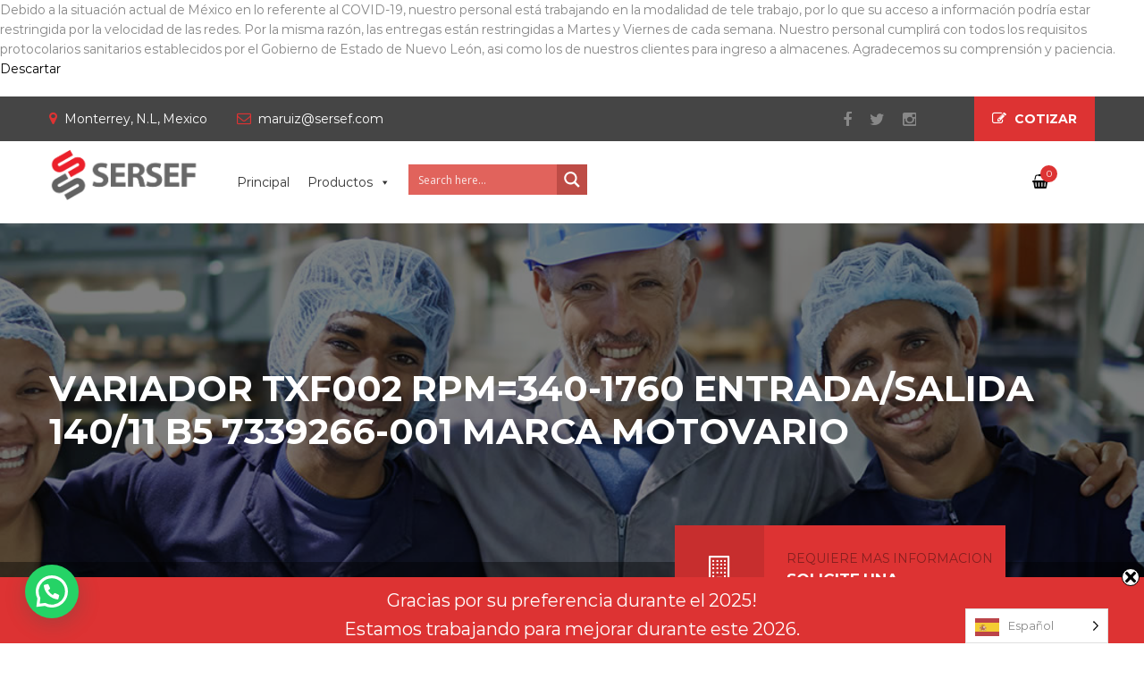

--- FILE ---
content_type: text/html; charset=UTF-8
request_url: https://www.sersef.com/index.php/producto/variador-txf002-rpm340-1760-entrada-salida-140-11-b5-7339266-001-marca-motovario-2/
body_size: 500880
content:
<!DOCTYPE html>
<html lang="es">
<head>

    <meta charset="UTF-8">
    <meta http-equiv="X-UA-Compatible" content="IE=edge">
    <meta name="viewport" content="width=device-width, initial-scale=1">

    <link rel="profile" href="http://gmpg.org/xfn/11" />
    <link rel="pingback" href="https://www.sersef.com/xmlrpc.php" />

    <title>VARIADOR TXF002 RPM=340-1760 ENTRADA/SALIDA 140/11 B5 7339266-001 MARCA MOTOVARIO &#8211; SERSEF</title>
<meta name='robots' content='max-image-preview:large' />
<link rel='dns-prefetch' href='//widgetlogic.org' />
<link rel='dns-prefetch' href='//www.googletagmanager.com' />
<link rel='dns-prefetch' href='//use.fontawesome.com' />
<link href='https://fonts.gstatic.com' crossorigin rel='preconnect' />
<link rel="alternate" type="application/rss+xml" title="SERSEF &raquo; Feed" href="https://www.sersef.com/index.php/feed/" />
<link rel="alternate" type="application/rss+xml" title="SERSEF &raquo; RSS de los comentarios" href="https://www.sersef.com/index.php/comments/feed/" />
<link rel="alternate" title="oEmbed (JSON)" type="application/json+oembed" href="https://www.sersef.com/index.php/wp-json/oembed/1.0/embed?url=https%3A%2F%2Fwww.sersef.com%2Findex.php%2Fproducto%2Fvariador-txf002-rpm340-1760-entrada-salida-140-11-b5-7339266-001-marca-motovario-2%2F" />
<link rel="alternate" title="oEmbed (XML)" type="text/xml+oembed" href="https://www.sersef.com/index.php/wp-json/oembed/1.0/embed?url=https%3A%2F%2Fwww.sersef.com%2Findex.php%2Fproducto%2Fvariador-txf002-rpm340-1760-entrada-salida-140-11-b5-7339266-001-marca-motovario-2%2F&#038;format=xml" />
<style id='wp-img-auto-sizes-contain-inline-css' type='text/css'>
img:is([sizes=auto i],[sizes^="auto," i]){contain-intrinsic-size:3000px 1500px}
/*# sourceURL=wp-img-auto-sizes-contain-inline-css */
</style>
<style id='wp-emoji-styles-inline-css' type='text/css'>

	img.wp-smiley, img.emoji {
		display: inline !important;
		border: none !important;
		box-shadow: none !important;
		height: 1em !important;
		width: 1em !important;
		margin: 0 0.07em !important;
		vertical-align: -0.1em !important;
		background: none !important;
		padding: 0 !important;
	}
/*# sourceURL=wp-emoji-styles-inline-css */
</style>
<link rel='stylesheet' id='wp-block-library-css' href='https://www.sersef.com/wp-includes/css/dist/block-library/style.min.css?ver=6.9' type='text/css' media='all' />
<link rel='stylesheet' id='bp3d-custom-style-css' href='https://www.sersef.com/wp-content/plugins/3d-viewer/public/css/custom-style.css?ver=1.8.3' type='text/css' media='all' />
<link rel='stylesheet' id='wc-blocks-style-css' href='https://www.sersef.com/wp-content/plugins/woocommerce/assets/client/blocks/wc-blocks.css?ver=wc-10.4.3' type='text/css' media='all' />
<style id='global-styles-inline-css' type='text/css'>
:root{--wp--preset--aspect-ratio--square: 1;--wp--preset--aspect-ratio--4-3: 4/3;--wp--preset--aspect-ratio--3-4: 3/4;--wp--preset--aspect-ratio--3-2: 3/2;--wp--preset--aspect-ratio--2-3: 2/3;--wp--preset--aspect-ratio--16-9: 16/9;--wp--preset--aspect-ratio--9-16: 9/16;--wp--preset--color--black: #000000;--wp--preset--color--cyan-bluish-gray: #abb8c3;--wp--preset--color--white: #ffffff;--wp--preset--color--pale-pink: #f78da7;--wp--preset--color--vivid-red: #cf2e2e;--wp--preset--color--luminous-vivid-orange: #ff6900;--wp--preset--color--luminous-vivid-amber: #fcb900;--wp--preset--color--light-green-cyan: #7bdcb5;--wp--preset--color--vivid-green-cyan: #00d084;--wp--preset--color--pale-cyan-blue: #8ed1fc;--wp--preset--color--vivid-cyan-blue: #0693e3;--wp--preset--color--vivid-purple: #9b51e0;--wp--preset--gradient--vivid-cyan-blue-to-vivid-purple: linear-gradient(135deg,rgb(6,147,227) 0%,rgb(155,81,224) 100%);--wp--preset--gradient--light-green-cyan-to-vivid-green-cyan: linear-gradient(135deg,rgb(122,220,180) 0%,rgb(0,208,130) 100%);--wp--preset--gradient--luminous-vivid-amber-to-luminous-vivid-orange: linear-gradient(135deg,rgb(252,185,0) 0%,rgb(255,105,0) 100%);--wp--preset--gradient--luminous-vivid-orange-to-vivid-red: linear-gradient(135deg,rgb(255,105,0) 0%,rgb(207,46,46) 100%);--wp--preset--gradient--very-light-gray-to-cyan-bluish-gray: linear-gradient(135deg,rgb(238,238,238) 0%,rgb(169,184,195) 100%);--wp--preset--gradient--cool-to-warm-spectrum: linear-gradient(135deg,rgb(74,234,220) 0%,rgb(151,120,209) 20%,rgb(207,42,186) 40%,rgb(238,44,130) 60%,rgb(251,105,98) 80%,rgb(254,248,76) 100%);--wp--preset--gradient--blush-light-purple: linear-gradient(135deg,rgb(255,206,236) 0%,rgb(152,150,240) 100%);--wp--preset--gradient--blush-bordeaux: linear-gradient(135deg,rgb(254,205,165) 0%,rgb(254,45,45) 50%,rgb(107,0,62) 100%);--wp--preset--gradient--luminous-dusk: linear-gradient(135deg,rgb(255,203,112) 0%,rgb(199,81,192) 50%,rgb(65,88,208) 100%);--wp--preset--gradient--pale-ocean: linear-gradient(135deg,rgb(255,245,203) 0%,rgb(182,227,212) 50%,rgb(51,167,181) 100%);--wp--preset--gradient--electric-grass: linear-gradient(135deg,rgb(202,248,128) 0%,rgb(113,206,126) 100%);--wp--preset--gradient--midnight: linear-gradient(135deg,rgb(2,3,129) 0%,rgb(40,116,252) 100%);--wp--preset--font-size--small: 13px;--wp--preset--font-size--medium: 20px;--wp--preset--font-size--large: 36px;--wp--preset--font-size--x-large: 42px;--wp--preset--spacing--20: 0.44rem;--wp--preset--spacing--30: 0.67rem;--wp--preset--spacing--40: 1rem;--wp--preset--spacing--50: 1.5rem;--wp--preset--spacing--60: 2.25rem;--wp--preset--spacing--70: 3.38rem;--wp--preset--spacing--80: 5.06rem;--wp--preset--shadow--natural: 6px 6px 9px rgba(0, 0, 0, 0.2);--wp--preset--shadow--deep: 12px 12px 50px rgba(0, 0, 0, 0.4);--wp--preset--shadow--sharp: 6px 6px 0px rgba(0, 0, 0, 0.2);--wp--preset--shadow--outlined: 6px 6px 0px -3px rgb(255, 255, 255), 6px 6px rgb(0, 0, 0);--wp--preset--shadow--crisp: 6px 6px 0px rgb(0, 0, 0);}:where(.is-layout-flex){gap: 0.5em;}:where(.is-layout-grid){gap: 0.5em;}body .is-layout-flex{display: flex;}.is-layout-flex{flex-wrap: wrap;align-items: center;}.is-layout-flex > :is(*, div){margin: 0;}body .is-layout-grid{display: grid;}.is-layout-grid > :is(*, div){margin: 0;}:where(.wp-block-columns.is-layout-flex){gap: 2em;}:where(.wp-block-columns.is-layout-grid){gap: 2em;}:where(.wp-block-post-template.is-layout-flex){gap: 1.25em;}:where(.wp-block-post-template.is-layout-grid){gap: 1.25em;}.has-black-color{color: var(--wp--preset--color--black) !important;}.has-cyan-bluish-gray-color{color: var(--wp--preset--color--cyan-bluish-gray) !important;}.has-white-color{color: var(--wp--preset--color--white) !important;}.has-pale-pink-color{color: var(--wp--preset--color--pale-pink) !important;}.has-vivid-red-color{color: var(--wp--preset--color--vivid-red) !important;}.has-luminous-vivid-orange-color{color: var(--wp--preset--color--luminous-vivid-orange) !important;}.has-luminous-vivid-amber-color{color: var(--wp--preset--color--luminous-vivid-amber) !important;}.has-light-green-cyan-color{color: var(--wp--preset--color--light-green-cyan) !important;}.has-vivid-green-cyan-color{color: var(--wp--preset--color--vivid-green-cyan) !important;}.has-pale-cyan-blue-color{color: var(--wp--preset--color--pale-cyan-blue) !important;}.has-vivid-cyan-blue-color{color: var(--wp--preset--color--vivid-cyan-blue) !important;}.has-vivid-purple-color{color: var(--wp--preset--color--vivid-purple) !important;}.has-black-background-color{background-color: var(--wp--preset--color--black) !important;}.has-cyan-bluish-gray-background-color{background-color: var(--wp--preset--color--cyan-bluish-gray) !important;}.has-white-background-color{background-color: var(--wp--preset--color--white) !important;}.has-pale-pink-background-color{background-color: var(--wp--preset--color--pale-pink) !important;}.has-vivid-red-background-color{background-color: var(--wp--preset--color--vivid-red) !important;}.has-luminous-vivid-orange-background-color{background-color: var(--wp--preset--color--luminous-vivid-orange) !important;}.has-luminous-vivid-amber-background-color{background-color: var(--wp--preset--color--luminous-vivid-amber) !important;}.has-light-green-cyan-background-color{background-color: var(--wp--preset--color--light-green-cyan) !important;}.has-vivid-green-cyan-background-color{background-color: var(--wp--preset--color--vivid-green-cyan) !important;}.has-pale-cyan-blue-background-color{background-color: var(--wp--preset--color--pale-cyan-blue) !important;}.has-vivid-cyan-blue-background-color{background-color: var(--wp--preset--color--vivid-cyan-blue) !important;}.has-vivid-purple-background-color{background-color: var(--wp--preset--color--vivid-purple) !important;}.has-black-border-color{border-color: var(--wp--preset--color--black) !important;}.has-cyan-bluish-gray-border-color{border-color: var(--wp--preset--color--cyan-bluish-gray) !important;}.has-white-border-color{border-color: var(--wp--preset--color--white) !important;}.has-pale-pink-border-color{border-color: var(--wp--preset--color--pale-pink) !important;}.has-vivid-red-border-color{border-color: var(--wp--preset--color--vivid-red) !important;}.has-luminous-vivid-orange-border-color{border-color: var(--wp--preset--color--luminous-vivid-orange) !important;}.has-luminous-vivid-amber-border-color{border-color: var(--wp--preset--color--luminous-vivid-amber) !important;}.has-light-green-cyan-border-color{border-color: var(--wp--preset--color--light-green-cyan) !important;}.has-vivid-green-cyan-border-color{border-color: var(--wp--preset--color--vivid-green-cyan) !important;}.has-pale-cyan-blue-border-color{border-color: var(--wp--preset--color--pale-cyan-blue) !important;}.has-vivid-cyan-blue-border-color{border-color: var(--wp--preset--color--vivid-cyan-blue) !important;}.has-vivid-purple-border-color{border-color: var(--wp--preset--color--vivid-purple) !important;}.has-vivid-cyan-blue-to-vivid-purple-gradient-background{background: var(--wp--preset--gradient--vivid-cyan-blue-to-vivid-purple) !important;}.has-light-green-cyan-to-vivid-green-cyan-gradient-background{background: var(--wp--preset--gradient--light-green-cyan-to-vivid-green-cyan) !important;}.has-luminous-vivid-amber-to-luminous-vivid-orange-gradient-background{background: var(--wp--preset--gradient--luminous-vivid-amber-to-luminous-vivid-orange) !important;}.has-luminous-vivid-orange-to-vivid-red-gradient-background{background: var(--wp--preset--gradient--luminous-vivid-orange-to-vivid-red) !important;}.has-very-light-gray-to-cyan-bluish-gray-gradient-background{background: var(--wp--preset--gradient--very-light-gray-to-cyan-bluish-gray) !important;}.has-cool-to-warm-spectrum-gradient-background{background: var(--wp--preset--gradient--cool-to-warm-spectrum) !important;}.has-blush-light-purple-gradient-background{background: var(--wp--preset--gradient--blush-light-purple) !important;}.has-blush-bordeaux-gradient-background{background: var(--wp--preset--gradient--blush-bordeaux) !important;}.has-luminous-dusk-gradient-background{background: var(--wp--preset--gradient--luminous-dusk) !important;}.has-pale-ocean-gradient-background{background: var(--wp--preset--gradient--pale-ocean) !important;}.has-electric-grass-gradient-background{background: var(--wp--preset--gradient--electric-grass) !important;}.has-midnight-gradient-background{background: var(--wp--preset--gradient--midnight) !important;}.has-small-font-size{font-size: var(--wp--preset--font-size--small) !important;}.has-medium-font-size{font-size: var(--wp--preset--font-size--medium) !important;}.has-large-font-size{font-size: var(--wp--preset--font-size--large) !important;}.has-x-large-font-size{font-size: var(--wp--preset--font-size--x-large) !important;}
/*# sourceURL=global-styles-inline-css */
</style>

<style id='classic-theme-styles-inline-css' type='text/css'>
/*! This file is auto-generated */
.wp-block-button__link{color:#fff;background-color:#32373c;border-radius:9999px;box-shadow:none;text-decoration:none;padding:calc(.667em + 2px) calc(1.333em + 2px);font-size:1.125em}.wp-block-file__button{background:#32373c;color:#fff;text-decoration:none}
/*# sourceURL=/wp-includes/css/classic-themes.min.css */
</style>
<link rel='stylesheet' id='block-widget-css' href='https://www.sersef.com/wp-content/plugins/widget-logic/block_widget/css/widget.css?ver=1768292677' type='text/css' media='all' />
<link rel='stylesheet' id='allow-webp-image-css' href='https://www.sersef.com/wp-content/plugins/allow-webp-image/public/css/allow-webp-image-public.css?ver=1.0.1' type='text/css' media='all' />
<link rel='stylesheet' id='contact-form-7-css' href='https://www.sersef.com/wp-content/plugins/contact-form-7/includes/css/styles.css?ver=6.1.4' type='text/css' media='all' />
<link rel='stylesheet' id='swnza_css-css' href='https://www.sersef.com/wp-content/plugins/sitewide-notice-wp/css/swnza.css?ver=6.9' type='text/css' media='all' />
<link rel='stylesheet' id='woo-related-products-css' href='https://www.sersef.com/wp-content/plugins/woo-related-products-refresh-on-reload/public/css/woo-related-products-public.css?ver=1.0.0' type='text/css' media='all' />
<link rel='stylesheet' id='style-css' href='https://www.sersef.com/wp-content/plugins/woo-sidebar-category-accordion/css/wcsca.css?ver=6.9' type='text/css' media='all' />
<link rel='stylesheet' id='fontawesome-css' href='https://use.fontawesome.com/releases/v5.6.3/css/all.css?ver=4.6.1' type='text/css' media='all' />
<link rel='stylesheet' id='woocommerce-layout-css' href='https://www.sersef.com/wp-content/plugins/woocommerce/assets/css/woocommerce-layout.css?ver=10.4.3' type='text/css' media='all' />
<link rel='stylesheet' id='woocommerce-smallscreen-css' href='https://www.sersef.com/wp-content/plugins/woocommerce/assets/css/woocommerce-smallscreen.css?ver=10.4.3' type='text/css' media='only screen and (max-width: 768px)' />
<style id='woocommerce-inline-inline-css' type='text/css'>
.woocommerce form .form-row .required { visibility: visible; }
/*# sourceURL=woocommerce-inline-inline-css */
</style>
<link rel='stylesheet' id='wt-woocommerce-related-products-css' href='https://www.sersef.com/wp-content/plugins/wt-woocommerce-related-products/public/css/custom-related-products-public.css?ver=1.7.6' type='text/css' media='all' />
<link rel='stylesheet' id='carousel-css-css' href='https://www.sersef.com/wp-content/plugins/wt-woocommerce-related-products/public/css/owl.carousel.min.css?ver=1.7.6' type='text/css' media='all' />
<link rel='stylesheet' id='carousel-theme-css-css' href='https://www.sersef.com/wp-content/plugins/wt-woocommerce-related-products/public/css/owl.theme.default.min.css?ver=1.7.6' type='text/css' media='all' />
<link rel='stylesheet' id='megamenu-css' href='https://www.sersef.com/wp-content/uploads/maxmegamenu/style.css?ver=a6ce14' type='text/css' media='all' />
<link rel='stylesheet' id='dashicons-css' href='https://www.sersef.com/wp-includes/css/dashicons.min.css?ver=6.9' type='text/css' media='all' />
<style id='dashicons-inline-css' type='text/css'>
[data-font="Dashicons"]:before {font-family: 'Dashicons' !important;content: attr(data-icon) !important;speak: none !important;font-weight: normal !important;font-variant: normal !important;text-transform: none !important;line-height: 1 !important;font-style: normal !important;-webkit-font-smoothing: antialiased !important;-moz-osx-font-smoothing: grayscale !important;}
/*# sourceURL=dashicons-inline-css */
</style>
<link rel='stylesheet' id='fancybox-css' href='https://www.sersef.com/wp-content/plugins/twist/assets/css/jquery.fancybox.min.css?ver=3.5.11' type='text/css' media='all' />
<link rel='stylesheet' id='slick-theme-css' href='https://www.sersef.com/wp-content/plugins/twist/assets/css/slick-theme.css?ver=6.9' type='text/css' media='all' />
<link rel='stylesheet' id='slick-css' href='https://www.sersef.com/wp-content/plugins/twist/assets/css/slick.css?ver=6.9' type='text/css' media='all' />
<link rel='stylesheet' id='wpgs-css' href='https://www.sersef.com/wp-content/plugins/twist/assets/css/wpgs-style.css?ver=3.5.11' type='text/css' media='all' />
<style id='wpgs-inline-css' type='text/css'>
.fancybox-thumbs{
				width:115px;
			}
			.fancybox-thumbs__list a{
				 max-width: calc(100% - 4px);
				 margin:3px;
			} 

			.thumbnail_image{
				border: 1px solid transparent !important;
			}
			.thumbnail_image.slick-current{
				border: 1px solid #000!important;
				box-shadow: 0px 0px 3px 0px #000;
			}

			
			.wpgs-image .slick-prev{
				opacity:1;
				left:0;
			}
			.wpgs-image .slick-next{
				opacity:1;
				right:0;
			}
			
                 .wpgs-wrapper .slick-prev:before, .wpgs-wrapper .slick-next:before,.wpgs-image button:not(.toggle){

				color: #000;
				}
                .wpgs-wrapper .slick-prev,.wpgs-wrapper .slick-next{
				background: #ffffff !important;

				}

				.woocommerce-product-gallery__lightbox {
					 background: #dd3333;
					 color: #fff;
				}

				.fancybox-bg,.fancybox-button{
					background: rgba(10,0,0,0.75);
				}
				.fancybox-caption__body,.fancybox-infobar{
					 color: #fff;
				}

				.thumbnail_image{
					margin: 3px;
				}
				
				.arrow-next:before,
				.slick-next:before{
				content: '\e80a';
				}
				.arrow-prev:before,
				.slick-prev:before{
				content: '\e80b';
				}
				[dir='rtl'] .slick-next:before {
					content: '\e80b';
				}
				[dir='rtl'] .slick-prev:before {
					content: '\e80a';
				}
				
/*# sourceURL=wpgs-inline-css */
</style>
<link rel='stylesheet' id='weglot-css-css' href='https://www.sersef.com/wp-content/plugins/weglot/dist/css/front-css.css?ver=5.2' type='text/css' media='all' />
<link rel='stylesheet' id='new-flag-css-css' href='https://www.sersef.com/wp-content/plugins/weglot/dist/css/new-flags.css?ver=5.2' type='text/css' media='all' />
<link rel='stylesheet' id='woocommerce-product-attachment-css' href='https://www.sersef.com/wp-content/plugins/woo-product-attachment/public/css/woocommerce-product-attachment-public.css?ver=2.1.6' type='text/css' media='all' />
<link rel='stylesheet' id='saturnthemes-style-font-awesome-css' href='https://www.sersef.com/wp-content/themes/saturnthemes-industry/assets/lib/font-awesome/css/font-awesome.min.css?ver=6.9' type='text/css' media='all' />
<link rel='stylesheet' id='saturnthemes-style-slick-css' href='https://www.sersef.com/wp-content/themes/saturnthemes-industry/assets/lib/slick/slick.css?ver=6.9' type='text/css' media='all' />
<link rel='stylesheet' id='saturnthemes-style-slick-theme-css' href='https://www.sersef.com/wp-content/themes/saturnthemes-industry/assets/lib/slick/slick-theme.css?ver=6.9' type='text/css' media='all' />
<link rel='stylesheet' id='saturnthemes-style-magnific-css' href='https://www.sersef.com/wp-content/themes/saturnthemes-industry/assets/lib/magnific-popup/magnific-popup.css?ver=6.9' type='text/css' media='all' />
<link rel='stylesheet' id='saturnthemes-swipebox-css' href='https://www.sersef.com/wp-content/themes/saturnthemes-industry/assets/lib/swipebox/css/swipebox.css' type='text/css' media='all' />
<link rel='stylesheet' id='saturnthemes-style-css' href='https://www.sersef.com/wp-content/themes/saturnthemes-industry/style.css?ver=6.9' type='text/css' media='all' />
<link rel='stylesheet' id='saturnthemes-css' href='https://www.sersef.com/wp-content/themes/saturnthemes-industry/assets/css/style.css?ver=6.9' type='text/css' media='all' />
<link rel='stylesheet' id='wpdreams-ajaxsearchpro-instances-css' href='https://www.sersef.com/wp-content/uploads/asp_upload/style.instances-ho-is-po-no-da-co-au-ga-se-is.css?ver=UTerhW' type='text/css' media='all' />
<link rel='stylesheet' id='yith_ywraq_frontend-css' href='https://www.sersef.com/wp-content/plugins/yith-woocommerce-request-a-quote-premium/assets/css/ywraq-frontend.css?ver=4.39.0' type='text/css' media='all' />
<style id='yith_ywraq_frontend-inline-css' type='text/css'>
:root {
		--ywraq_layout_button_bg_color: rgb(243,32,32);
		--ywraq_layout_button_bg_color_hover: rgb(129,3,3);
		--ywraq_layout_button_border_color: rgb(255,255,255);
		--ywraq_layout_button_border_color_hover: rgb(251,248,248);
		--ywraq_layout_button_color: #ffffff;
		--ywraq_layout_button_color_hover: #ffffff;
		
		--ywraq_checkout_button_bg_color: rgb(243,32,32);
		--ywraq_checkout_button_bg_color_hover: rgb(129,3,3);
		--ywraq_checkout_button_border_color: rgb(255,255,255);
		--ywraq_checkout_button_border_color_hover: rgb(251,248,248);
		--ywraq_checkout_button_color: #ffffff;
		--ywraq_checkout_button_color_hover: #ffffff;
		
		--ywraq_accept_button_bg_color: rgb(243,32,32);
		--ywraq_accept_button_bg_color_hover: rgb(129,3,3);
		--ywraq_accept_button_border_color: rgb(255,255,255);
		--ywraq_accept_button_border_color_hover: rgb(251,248,248);
		--ywraq_accept_button_color: #ffffff;
		--ywraq_accept_button_color_hover: #ffffff;
		
		--ywraq_reject_button_bg_color: transparent;
		--ywraq_reject_button_bg_color_hover: #CC2B2B;
		--ywraq_reject_button_border_color: #CC2B2B;
		--ywraq_reject_button_border_color_hover: #CC2B2B;
		--ywraq_reject_button_color: #CC2B2B;
		--ywraq_reject_button_color_hover: #ffffff;
		}		

.cart button.single_add_to_cart_button, .cart a.single_add_to_cart_button{
	                 display:none!important;
	                }
/*# sourceURL=yith_ywraq_frontend-inline-css */
</style>
<link rel='stylesheet' id='select2-css' href='https://www.sersef.com/wp-content/plugins/woocommerce/assets/css/select2.css?ver=10.4.3' type='text/css' media='all' />
<link rel='stylesheet' id='ywraq-default-form-css' href='https://www.sersef.com/wp-content/plugins/yith-woocommerce-request-a-quote-premium/assets/css/ywraq-default-form.css?ver=4.39.0' type='text/css' media='all' />
<script type="text/javascript" src="https://www.sersef.com/wp-includes/js/jquery/jquery.min.js?ver=3.7.1" id="jquery-core-js"></script>
<script type="text/javascript" src="https://www.sersef.com/wp-includes/js/jquery/jquery-migrate.min.js?ver=3.4.1" id="jquery-migrate-js"></script>
<script type="text/javascript" src="https://www.sersef.com/wp-content/plugins/allow-webp-image/public/js/allow-webp-image-public.js?ver=1.0.1" id="allow-webp-image-js"></script>
<script type="text/javascript" src="https://www.sersef.com/wp-content/plugins/woocommerce/assets/js/jquery-blockui/jquery.blockUI.min.js?ver=2.7.0-wc.10.4.3" id="wc-jquery-blockui-js" data-wp-strategy="defer"></script>
<script type="text/javascript" id="wc-add-to-cart-js-extra">
/* <![CDATA[ */
var wc_add_to_cart_params = {"ajax_url":"/wp-admin/admin-ajax.php","wc_ajax_url":"/?wc-ajax=%%endpoint%%","i18n_view_cart":"Ver carrito","cart_url":"https://www.sersef.com/index.php/request-quote/","is_cart":"","cart_redirect_after_add":"no"};
//# sourceURL=wc-add-to-cart-js-extra
/* ]]> */
</script>
<script type="text/javascript" src="https://www.sersef.com/wp-content/plugins/woocommerce/assets/js/frontend/add-to-cart.min.js?ver=10.4.3" id="wc-add-to-cart-js" data-wp-strategy="defer"></script>
<script type="text/javascript" id="wc-single-product-js-extra">
/* <![CDATA[ */
var wc_single_product_params = {"i18n_required_rating_text":"Por favor elige una puntuaci\u00f3n","i18n_rating_options":["1 of 5 stars","2 of 5 stars","3 of 5 stars","4 of 5 stars","5 of 5 stars"],"i18n_product_gallery_trigger_text":"View full-screen image gallery","review_rating_required":"yes","flexslider":{"rtl":false,"animation":"slide","smoothHeight":true,"directionNav":false,"controlNav":"thumbnails","slideshow":false,"animationSpeed":500,"animationLoop":false,"allowOneSlide":false},"zoom_enabled":"","zoom_options":[],"photoswipe_enabled":"","photoswipe_options":{"shareEl":false,"closeOnScroll":false,"history":false,"hideAnimationDuration":0,"showAnimationDuration":0},"flexslider_enabled":""};
//# sourceURL=wc-single-product-js-extra
/* ]]> */
</script>
<script type="text/javascript" src="https://www.sersef.com/wp-content/plugins/woocommerce/assets/js/frontend/single-product.min.js?ver=10.4.3" id="wc-single-product-js" defer="defer" data-wp-strategy="defer"></script>
<script type="text/javascript" src="https://www.sersef.com/wp-content/plugins/woocommerce/assets/js/js-cookie/js.cookie.min.js?ver=2.1.4-wc.10.4.3" id="wc-js-cookie-js" defer="defer" data-wp-strategy="defer"></script>
<script type="text/javascript" id="woocommerce-js-extra">
/* <![CDATA[ */
var woocommerce_params = {"ajax_url":"/wp-admin/admin-ajax.php","wc_ajax_url":"/?wc-ajax=%%endpoint%%","i18n_password_show":"Show password","i18n_password_hide":"Hide password"};
//# sourceURL=woocommerce-js-extra
/* ]]> */
</script>
<script type="text/javascript" src="https://www.sersef.com/wp-content/plugins/woocommerce/assets/js/frontend/woocommerce.min.js?ver=10.4.3" id="woocommerce-js" defer="defer" data-wp-strategy="defer"></script>
<script type="text/javascript" src="https://www.sersef.com/wp-content/plugins/wt-woocommerce-related-products/public/js/custom-related-products-public.js?ver=1.7.6" id="wt-woocommerce-related-products-js"></script>
<script type="text/javascript" src="https://www.sersef.com/wp-content/plugins/wt-woocommerce-related-products/public/js/wt_owl_carousel.js?ver=1.7.6" id="wt-owl-js-js"></script>
<script type="text/javascript" src="https://www.sersef.com/wp-content/plugins/js_composer/assets/js/vendors/woocommerce-add-to-cart.js?ver=6.5.0" id="vc_woocommerce-add-to-cart-js-js"></script>
<script type="text/javascript" src="https://www.sersef.com/wp-content/plugins/twist/assets/js/slick.min.js?ver=3.5.11" id="slick-js"></script>
<script type="text/javascript" src="https://www.sersef.com/wp-content/plugins/twist/assets/js/jquery.fancybox.min.js?ver=3.5.11" id="fancybox-js"></script>
<script type="text/javascript" src="https://www.sersef.com/wp-content/plugins/twist/assets/js/imageZoom.js?ver=3.5.11" id="twist-imageZoom-js"></script>
<script type="text/javascript" src="https://www.sersef.com/wp-content/plugins/weglot/dist/front-js.js?ver=5.2" id="wp-weglot-js-js"></script>
<script type="text/javascript" src="https://www.sersef.com/wp-content/plugins/woo-product-attachment/public/js/woocommerce-product-attachment-public.js?ver=2.1.6" id="woocommerce-product-attachment-js"></script>
<script type="text/javascript" src="https://www.sersef.com/wp-content/plugins/woocommerce/assets/js/selectWoo/selectWoo.full.min.js?ver=1.0.9-wc.10.4.3" id="selectWoo-js" defer="defer" data-wp-strategy="defer"></script>
<script type="text/javascript" id="wc-country-select-js-extra">
/* <![CDATA[ */
var wc_country_select_params = {"countries":"{\"AF\":[],\"AL\":{\"AL-01\":\"Berat\",\"AL-09\":\"Dib\\u00ebr\",\"AL-02\":\"Durr\\u00ebs\",\"AL-03\":\"Elbasan\",\"AL-04\":\"Fier\",\"AL-05\":\"Gjirokast\\u00ebr\",\"AL-06\":\"Kor\\u00e7\\u00eb\",\"AL-07\":\"Kuk\\u00ebs\",\"AL-08\":\"Lezh\\u00eb\",\"AL-10\":\"Shkod\\u00ebr\",\"AL-11\":\"Tirana\",\"AL-12\":\"Vlor\\u00eb\"},\"AO\":{\"BGO\":\"Bengo\",\"BLU\":\"Benguela\",\"BIE\":\"Bi\\u00e9\",\"CAB\":\"Cabinda\",\"CNN\":\"Cunene\",\"HUA\":\"Huambo\",\"HUI\":\"Hu\\u00edla\",\"CCU\":\"Kuando Kubango\",\"CNO\":\"Kwanza-Norte\",\"CUS\":\"Kwanza-Sul\",\"LUA\":\"Luanda\",\"LNO\":\"Lunda-Norte\",\"LSU\":\"Lunda-Sul\",\"MAL\":\"Malanje\",\"MOX\":\"Moxico\",\"NAM\":\"Namibe\",\"UIG\":\"U\\u00edge\",\"ZAI\":\"Zaire\"},\"AR\":{\"C\":\"Ciudad Aut\\u00f3noma de Buenos Aires\",\"B\":\"Buenos Aires\",\"K\":\"Catamarca\",\"H\":\"Chaco\",\"U\":\"Chubut\",\"X\":\"C\\u00f3rdoba\",\"W\":\"Corrientes\",\"E\":\"Entre R\\u00edos\",\"P\":\"Formosa\",\"Y\":\"Jujuy\",\"L\":\"La Pampa\",\"F\":\"La Rioja\",\"M\":\"Mendoza\",\"N\":\"Misiones\",\"Q\":\"Neuqu\\u00e9n\",\"R\":\"R\\u00edo Negro\",\"A\":\"Salta\",\"J\":\"San Juan\",\"D\":\"San Luis\",\"Z\":\"Santa Cruz\",\"S\":\"Santa Fe\",\"G\":\"Santiago del Estero\",\"V\":\"Tierra del Fuego\",\"T\":\"Tucum\\u00e1n\"},\"AT\":[],\"AU\":{\"ACT\":\"Australia Central\",\"NSW\":\"Nueva Gales del Sur\",\"NT\":\"Northern Territory\",\"QLD\":\"Queensland\",\"SA\":\"South Australia\",\"TAS\":\"Tasmania\",\"VIC\":\"Victoria\",\"WA\":\"Western Australia\"},\"AX\":[],\"BD\":{\"BD-05\":\"Bagerhat\",\"BD-01\":\"Bandarban\",\"BD-02\":\"Barguna\",\"BD-06\":\"Barishal\",\"BD-07\":\"Bhola\",\"BD-03\":\"Bogura\",\"BD-04\":\"Brahmanbaria\",\"BD-09\":\"Chandpur\",\"BD-10\":\"Chattogram\",\"BD-12\":\"Chuadanga\",\"BD-11\":\"Cox's Bazar\",\"BD-08\":\"Cumilla\",\"BD-13\":\"Dhaka\",\"BD-14\":\"Dinajpur\",\"BD-15\":\"Faridpur \",\"BD-16\":\"Feni\",\"BD-19\":\"Gaibandha\",\"BD-18\":\"Gazipur\",\"BD-17\":\"Gopalganj\",\"BD-20\":\"Habiganj\",\"BD-21\":\"Jamalpur\",\"BD-22\":\"Jashore\",\"BD-25\":\"Jhalokati\",\"BD-23\":\"Jhenaidah\",\"BD-24\":\"Joypurhat\",\"BD-29\":\"Khagrachhari\",\"BD-27\":\"Khulna\",\"BD-26\":\"Kishoreganj\",\"BD-28\":\"Kurigram\",\"BD-30\":\"Kushtia\",\"BD-31\":\"Lakshmipur\",\"BD-32\":\"Lalmonirhat\",\"BD-36\":\"Madaripur\",\"BD-37\":\"Magura\",\"BD-33\":\"Manikganj \",\"BD-39\":\"Meherpur\",\"BD-38\":\"Moulvibazar\",\"BD-35\":\"Munshiganj\",\"BD-34\":\"Mymensingh\",\"BD-48\":\"Naogaon\",\"BD-43\":\"Narail\",\"BD-40\":\"Narayanganj\",\"BD-42\":\"Narsingdi\",\"BD-44\":\"Natore\",\"BD-45\":\"Nawabganj\",\"BD-41\":\"Netrakona\",\"BD-46\":\"Nilphamari\",\"BD-47\":\"Noakhali\",\"BD-49\":\"Pabna\",\"BD-52\":\"Panchagarh\",\"BD-51\":\"Patuakhali\",\"BD-50\":\"Pirojpur\",\"BD-53\":\"Rajbari\",\"BD-54\":\"Rajshahi\",\"BD-56\":\"Rangamati\",\"BD-55\":\"Rangpur\",\"BD-58\":\"Satkhira\",\"BD-62\":\"Shariatpur\",\"BD-57\":\"Sherpur\",\"BD-59\":\"Sirajganj\",\"BD-61\":\"Sunamganj\",\"BD-60\":\"Sylhet\",\"BD-63\":\"Tangail\",\"BD-64\":\"Thakurgaon\"},\"BE\":[],\"BG\":{\"BG-01\":\"Blagoevgrad\",\"BG-02\":\"Burgas\",\"BG-08\":\"Dobrich\",\"BG-07\":\"Gabrovo\",\"BG-26\":\"Haskovo\",\"BG-09\":\"Kardzhali\",\"BG-10\":\"Kyustendil\",\"BG-11\":\"Lovech\",\"BG-12\":\"Montana\",\"BG-13\":\"Pazardzhik\",\"BG-14\":\"Pernik\",\"BG-15\":\"Pleven\",\"BG-16\":\"Plovdiv\",\"BG-17\":\"Razgrad\",\"BG-18\":\"Ruse\",\"BG-27\":\"Shumen\",\"BG-19\":\"Silistra\",\"BG-20\":\"Sliven\",\"BG-21\":\"Smolyan\",\"BG-23\":\"Distrito de Sof\\u00eda\",\"BG-22\":\"Sofia\",\"BG-24\":\"Stara Zagora\",\"BG-25\":\"Targovishte\",\"BG-03\":\"Varna\",\"BG-04\":\"Veliko Tarnovo\",\"BG-05\":\"Vidin\",\"BG-06\":\"Vratsa\",\"BG-28\":\"Yambol\"},\"BH\":[],\"BI\":[],\"BJ\":{\"AL\":\"Alibori\",\"AK\":\"Atakora\",\"AQ\":\"Atlantique\",\"BO\":\"Borgou\",\"CO\":\"Collines\",\"KO\":\"Kouffo\",\"DO\":\"Donga\",\"LI\":\"Littoral\",\"MO\":\"Mono\",\"OU\":\"Ou\\u00e9m\\u00e9\",\"PL\":\"Plateau\",\"ZO\":\"Zou\"},\"BO\":{\"BO-B\":\"Beni\",\"BO-H\":\"Chuquisaca\",\"BO-C\":\"Cochabamba\",\"BO-L\":\"La Paz\",\"BO-O\":\"Oruro\",\"BO-N\":\"Pando\",\"BO-P\":\"Potos\\u00ed\",\"BO-S\":\"Santa Cruz\",\"BO-T\":\"Tarija\"},\"BR\":{\"AC\":\"Acre\",\"AL\":\"Alagoas\",\"AP\":\"Amap\\u00e1\",\"AM\":\"Amazonas\",\"BA\":\"Bahia\",\"CE\":\"Cear\\u00e1\",\"DF\":\"Distrito Federal\",\"ES\":\"Esp\\u00edrito Santo\",\"GO\":\"Goi\\u00e1s\",\"MA\":\"Maranh\\u00e3o\",\"MT\":\"Mato Grosso\",\"MS\":\"Mato Grosso del Sur\",\"MG\":\"Minas Gerais\",\"PA\":\"Par\\u00e1\",\"PB\":\"Para\\u00edba\",\"PR\":\"Paran\\u00e1\",\"PE\":\"Pernambuco\",\"PI\":\"Piau\\u00ed\",\"RJ\":\"Rio de Janeiro\",\"RN\":\"R\\u00edo Grande del Norte\",\"RS\":\"R\\u00edo Grande del Sur\",\"RO\":\"Rond\\u00f4nia\",\"RR\":\"Roraima\",\"SC\":\"Santa Catalina\",\"SP\":\"S\\u00e3o Paulo\",\"SE\":\"Sergipe\",\"TO\":\"Tocantins\"},\"CA\":{\"AB\":\"Alberta\",\"BC\":\"Columbia Brit\\u00e1nica\",\"MB\":\"Manitoba\",\"NB\":\"New Brunswick\",\"NL\":\"Newfoundland y Labrador\",\"NT\":\"Northwest Territories\",\"NS\":\"Nova Scotia\",\"NU\":\"Nunavut\",\"ON\":\"Ontario\",\"PE\":\"Isla del Pr\\u00edncipe Eduardo\",\"QC\":\"Quebec\",\"SK\":\"Saskatchewan\",\"YT\":\"Yukon Territory\"},\"CH\":{\"AG\":\"Aargau\",\"AR\":\"Appenzell Ausserrhoden\",\"AI\":\"Appenzell Innerrhoden\",\"BL\":\"Basel-Landschaft\",\"BS\":\"Basel-Stadt\",\"BE\":\"Bern\",\"FR\":\"Fribourg\",\"GE\":\"Geneva\",\"GL\":\"Glarus\",\"GR\":\"Graub\\u00fcnden\",\"JU\":\"Jura\",\"LU\":\"Luzern\",\"NE\":\"Neuch\\u00e2tel\",\"NW\":\"Nidwalden\",\"OW\":\"Obwalden\",\"SH\":\"Schaffhausen\",\"SZ\":\"Schwyz\",\"SO\":\"Solothurn\",\"SG\":\"St. Gallen\",\"TG\":\"Thurgau\",\"TI\":\"Ticino\",\"UR\":\"Uri\",\"VS\":\"Valais\",\"VD\":\"Vaud\",\"ZG\":\"Zug\",\"ZH\":\"Z\\u00fcrich\"},\"CL\":{\"CL-AI\":\"Ais\\u00e9n del General Carlos Iba\\u00f1ez del Campo\",\"CL-AN\":\"Antofagasta\",\"CL-AP\":\"Arica y Parinacota\",\"CL-AR\":\"La Araucan\\u00eda\",\"CL-AT\":\"Atacama\",\"CL-BI\":\"Biob\\u00edo\",\"CL-CO\":\"Coquimbo\",\"CL-LI\":\"Libertador General Bernardo O'Higgins\",\"CL-LL\":\"Los Lagos\",\"CL-LR\":\"Los R\\u00edos\",\"CL-MA\":\"Magallanes\",\"CL-ML\":\"Maule\",\"CL-NB\":\"\\u00d1uble\",\"CL-RM\":\"Regi\\u00f3n Metropolitana de Santiago\",\"CL-TA\":\"Tarapac\\u00e1\",\"CL-VS\":\"Valpara\\u00edso\"},\"CN\":{\"CN1\":\"Yunnan / \\u4e91\\u5357\",\"CN2\":\"Beijing / \\u5317\\u4eac\",\"CN3\":\"Tianjin / \\u5929\\u6d25\",\"CN4\":\"Hebei / \\u6cb3\\u5317\",\"CN5\":\"Shanxi / \\u5c71\\u897f\",\"CN6\":\"Mongolia Interior / \\u5167\\u8499\\u53e4\",\"CN7\":\"Liaoning / \\u8fbd\\u5b81\",\"CN8\":\"Jilin / \\u5409\\u6797\",\"CN9\":\"Heilongjiang / \\u9ed1\\u9f99\\u6c5f\",\"CN10\":\"Shanghai / \\u4e0a\\u6d77\",\"CN11\":\"Jiangsu / \\u6c5f\\u82cf\",\"CN12\":\"Zhejiang / \\u6d59\\u6c5f\",\"CN13\":\"Anhui / \\u5b89\\u5fbd\",\"CN14\":\"Fujian / \\u798f\\u5efa\",\"CN15\":\"Jiangxi / \\u6c5f\\u897f\",\"CN16\":\"Shandong / \\u5c71\\u4e1c\",\"CN17\":\"Henan / \\u6cb3\\u5357\",\"CN18\":\"Hubei / \\u6e56\\u5317\",\"CN19\":\"Hunan / \\u6e56\\u5357\",\"CN20\":\"Guangdong / \\u5e7f\\u4e1c\",\"CN21\":\"Guangxi Zhuang / \\u5e7f\\u897f\\u58ee\\u65cf\",\"CN22\":\"Hainan / \\u6d77\\u5357\",\"CN23\":\"Chongqing / \\u91cd\\u5e86\",\"CN24\":\"Sichuan / \\u56db\\u5ddd\",\"CN25\":\"Guizhou / \\u8d35\\u5dde\",\"CN26\":\"Shaanxi / \\u9655\\u897f\",\"CN27\":\"Gansu / \\u7518\\u8083\",\"CN28\":\"Qinghai / \\u9752\\u6d77\",\"CN29\":\"Ningxia Hui / \\u5b81\\u590f\",\"CN30\":\"Macao / \\u6fb3\\u95e8\",\"CN31\":\"Tibet / \\u897f\\u85cf\",\"CN32\":\"Xinjiang / \\u65b0\\u7586\"},\"CO\":{\"CO-AMA\":\"Amazonas\",\"CO-ANT\":\"Antioquia\",\"CO-ARA\":\"Arauca\",\"CO-ATL\":\"Atl\\u00e1ntico\",\"CO-BOL\":\"Bol\\u00edvar\",\"CO-BOY\":\"Boyac\\u00e1\",\"CO-CAL\":\"Caldas\",\"CO-CAQ\":\"Caquet\\u00e1\",\"CO-CAS\":\"Casanare\",\"CO-CAU\":\"Cauca\",\"CO-CES\":\"Cesar\",\"CO-CHO\":\"Choc\\u00f3\",\"CO-COR\":\"C\\u00f3rdoba\",\"CO-CUN\":\"Cundinamarca\",\"CO-DC\":\"Capital District\",\"CO-GUA\":\"Guain\\u00eda\",\"CO-GUV\":\"Guaviare\",\"CO-HUI\":\"Huila\",\"CO-LAG\":\"La Guajira\",\"CO-MAG\":\"Magdalena\",\"CO-MET\":\"Meta\",\"CO-NAR\":\"Nari\\u00f1o\",\"CO-NSA\":\"Norte de Santander\",\"CO-PUT\":\"Putumayo\",\"CO-QUI\":\"Quind\\u00edo\",\"CO-RIS\":\"Risaralda\",\"CO-SAN\":\"Santander\",\"CO-SAP\":\"San Andr\\u00e9s & Providencia\",\"CO-SUC\":\"Sucre\",\"CO-TOL\":\"Tolima\",\"CO-VAC\":\"Valle del Cauca\",\"CO-VAU\":\"Vaup\\u00e9s\",\"CO-VID\":\"Vichada\"},\"CR\":{\"CR-A\":\"Alajuela\",\"CR-C\":\"Cartago\",\"CR-G\":\"Guanacaste\",\"CR-H\":\"Heredia\",\"CR-L\":\"Lim\\u00f3n\",\"CR-P\":\"Puntarenas\",\"CR-SJ\":\"San Jos\\u00e9\"},\"CZ\":[],\"DE\":{\"DE-BW\":\"Baden-Wuerttemberg\",\"DE-BY\":\"Bavaria\",\"DE-BE\":\"Berl\\u00edn\",\"DE-BB\":\"Brandenburg\",\"DE-HB\":\"Bremen\",\"DE-HH\":\"Hamburg\",\"DE-HE\":\"Hesse\",\"DE-MV\":\"Mecklenburg-Vorpommern\",\"DE-NI\":\"Lower Saxony\",\"DE-NW\":\"North Rhine-Westphalia\",\"DE-RP\":\"Rhineland-Palatinate\",\"DE-SL\":\"Saarland\",\"DE-SN\":\"Saxony\",\"DE-ST\":\"Saxony-Anhalt\",\"DE-SH\":\"Schleswig-Holstein\",\"DE-TH\":\"Thuringia\"},\"DK\":[],\"DO\":{\"DO-01\":\"Distrito Nacional\",\"DO-02\":\"Azua\",\"DO-03\":\"Baoruco\",\"DO-04\":\"Barahona\",\"DO-33\":\"Cibao Nordeste\",\"DO-34\":\"Cibao Noroeste\",\"DO-35\":\"Cibao Norte\",\"DO-36\":\"Cibao Sur\",\"DO-05\":\"Dajab\\u00f3n\",\"DO-06\":\"Duarte\",\"DO-08\":\"El Seibo\",\"DO-37\":\"El Valle\",\"DO-07\":\"El\\u00edas Pi\\u00f1a\",\"DO-38\":\"Enriquillo\",\"DO-09\":\"Espaillat\",\"DO-30\":\"Hato Mayor\",\"DO-19\":\"Hermanas Mirabal\",\"DO-39\":\"Hig\\u00fcamo\",\"DO-10\":\"Independencia\",\"DO-11\":\"La Altagracia\",\"DO-12\":\"La Romana\",\"DO-13\":\"La Vega\",\"DO-14\":\"Mar\\u00eda Trinidad S\\u00e1nchez\",\"DO-28\":\"Monse\\u00f1or Nouel\",\"DO-15\":\"Monte Cristi\",\"DO-29\":\"Monte Plata\",\"DO-40\":\"Ozama\",\"DO-16\":\"Pedernales\",\"DO-17\":\"Peravia\",\"DO-18\":\"Puerto Plata\",\"DO-20\":\"Saman\\u00e1\",\"DO-21\":\"San Crist\\u00f3bal\",\"DO-31\":\"San Jos\\u00e9 de Ocoa\",\"DO-22\":\"San Juan\",\"DO-23\":\"San Pedro de Macor\\u00eds\",\"DO-24\":\"S\\u00e1nchez Ram\\u00edrez\",\"DO-25\":\"Santiago\",\"DO-26\":\"Santiago Rodr\\u00edguez\",\"DO-32\":\"Santo Domingo\",\"DO-41\":\"Valdesia\",\"DO-27\":\"Valverde\",\"DO-42\":\"Yuma\"},\"DZ\":{\"DZ-01\":\"Adrar\",\"DZ-02\":\"Chlef\",\"DZ-03\":\"Laghouat\",\"DZ-04\":\"Oum El Bouaghi\",\"DZ-05\":\"Batna\",\"DZ-06\":\"B\\u00e9ja\\u00efa\",\"DZ-07\":\"Biskra\",\"DZ-08\":\"B\\u00e9char\",\"DZ-09\":\"Blida\",\"DZ-10\":\"Bouira\",\"DZ-11\":\"Tamanghasset\",\"DZ-12\":\"T\\u00e9bessa\",\"DZ-13\":\"Tlemcen\",\"DZ-14\":\"Tiaret\",\"DZ-15\":\"Tizi Ouzou\",\"DZ-16\":\"Argel\",\"DZ-17\":\"Djelfa\",\"DZ-18\":\"Jijel\",\"DZ-19\":\"S\\u00e9tif\",\"DZ-20\":\"Sa\\u00efda\",\"DZ-21\":\"Skikda\",\"DZ-22\":\"Sidi Bel Abb\\u00e8s\",\"DZ-23\":\"Annaba\",\"DZ-24\":\"Guelma\",\"DZ-25\":\"Constantine\",\"DZ-26\":\"M\\u00e9d\\u00e9a\",\"DZ-27\":\"Mostaganem\",\"DZ-28\":\"M\\u2019Sila\",\"DZ-29\":\"Mascara\",\"DZ-30\":\"Ouargla\",\"DZ-31\":\"Oran\",\"DZ-32\":\"El Bayadh\",\"DZ-33\":\"Illizi\",\"DZ-34\":\"Bordj Bou Arr\\u00e9ridj\",\"DZ-35\":\"Boumerd\\u00e8s\",\"DZ-36\":\"El Tarf\",\"DZ-37\":\"Tindouf\",\"DZ-38\":\"Tissemsilt\",\"DZ-39\":\"El Oued\",\"DZ-40\":\"Khenchela\",\"DZ-41\":\"Souk Ahras\",\"DZ-42\":\"Tipasa\",\"DZ-43\":\"Mila\",\"DZ-44\":\"A\\u00efn Defla\",\"DZ-45\":\"Naama\",\"DZ-46\":\"A\\u00efn T\\u00e9mouchent\",\"DZ-47\":\"Gharda\\u00efa\",\"DZ-48\":\"Relizane\"},\"EE\":[],\"EC\":{\"EC-A\":\"Azuay\",\"EC-B\":\"Bol\\u00edvar\",\"EC-F\":\"Ca\\u00f1ar\",\"EC-C\":\"Carchi\",\"EC-H\":\"Chimborazo\",\"EC-X\":\"Cotopaxi\",\"EC-O\":\"El Oro\",\"EC-E\":\"Esmeraldas\",\"EC-W\":\"Gal\\u00e1pagos\",\"EC-G\":\"Guayas\",\"EC-I\":\"Imbabura\",\"EC-L\":\"Loja\",\"EC-R\":\"Los R\\u00edos\",\"EC-M\":\"Manab\\u00ed\",\"EC-S\":\"Morona-Santiago\",\"EC-N\":\"Napo\",\"EC-D\":\"Orellana\",\"EC-Y\":\"Pastaza\",\"EC-P\":\"Pichincha\",\"EC-SE\":\"Santa Elena\",\"EC-SD\":\"Santo Domingo de los Ts\\u00e1chilas\",\"EC-U\":\"Sucumb\\u00edos\",\"EC-T\":\"Tungurahua\",\"EC-Z\":\"Zamora-Chinchipe\"},\"EG\":{\"EGALX\":\"Alexandria\",\"EGASN\":\"Aswan\",\"EGAST\":\"Asyut\",\"EGBA\":\"Red Sea\",\"EGBH\":\"Beheira\",\"EGBNS\":\"Beni Suef\",\"EGC\":\"El Cairo\",\"EGDK\":\"Dakahlia\",\"EGDT\":\"Damietta\",\"EGFYM\":\"Faiyum\",\"EGGH\":\"Gharbia\",\"EGGZ\":\"Giza\",\"EGIS\":\"Ismailia\",\"EGJS\":\"South Sinai\",\"EGKB\":\"Qalyubia\",\"EGKFS\":\"Kafr el-Sheikh\",\"EGKN\":\"Qena\",\"EGLX\":\"Luxor\",\"EGMN\":\"Minya\",\"EGMNF\":\"Monufia\",\"EGMT\":\"Matrouh\",\"EGPTS\":\"Port Said\",\"EGSHG\":\"Sohag\",\"EGSHR\":\"Al Sharqia\",\"EGSIN\":\"North Sinai\",\"EGSUZ\":\"Suez\",\"EGWAD\":\"New Valley\"},\"ES\":{\"C\":\"La Coru\\u00f1a\",\"VI\":\"\\u00c1lava\",\"AB\":\"Albacete\",\"A\":\"Alicante\",\"AL\":\"Almer\\u00eda\",\"O\":\"Asturias\",\"AV\":\"\\u00c1vila\",\"BA\":\"Badajoz\",\"PM\":\"Baleares\",\"B\":\"Barcelona\",\"BU\":\"Burgos\",\"CC\":\"C\\u00e1ceres\",\"CA\":\"C\\u00e1diz\",\"S\":\"Cantabria\",\"CS\":\"Castell\\u00f3n\",\"CE\":\"Ceuta\",\"CR\":\"Ciudad Real\",\"CO\":\"C\\u00f3rdoba\",\"CU\":\"Cuenca\",\"GI\":\"Girona\",\"GR\":\"Granada\",\"GU\":\"Guadalajara\",\"SS\":\"Gipuzkoa\",\"H\":\"Huelva\",\"HU\":\"Huesca\",\"J\":\"Ja\\u00e9n\",\"LO\":\"La Rioja\",\"GC\":\"Las Palmas\",\"LE\":\"Le\\u00f3n\",\"L\":\"Lleida\",\"LU\":\"Lugo\",\"M\":\"Madrid\",\"MA\":\"M\\u00e1laga\",\"ML\":\"Melilla\",\"MU\":\"Murcia\",\"NA\":\"Navarra\",\"OR\":\"Ourense\",\"P\":\"Palencia\",\"PO\":\"Pontevedra\",\"SA\":\"Salamanca\",\"TF\":\"Santa Cruz de Tenerife\",\"SG\":\"Segovia\",\"SE\":\"Sevilla\",\"SO\":\"Soria\",\"T\":\"Tarragona\",\"TE\":\"Teruel\",\"TO\":\"Toledo\",\"V\":\"Valencia\",\"VA\":\"Valladolid\",\"BI\":\"Biscay\",\"ZA\":\"Zamora\",\"Z\":\"Zaragoza\"},\"ET\":[],\"FI\":[],\"FR\":[],\"GF\":[],\"GH\":{\"AF\":\"Ahafo\",\"AH\":\"Ashanti\",\"BA\":\"Brong-Ahafo\",\"BO\":\"Bono\",\"BE\":\"Bono este\",\"CP\":\"Central\",\"EP\":\"Oriental\",\"AA\":\"Gran Acra\",\"NE\":\"Noreste\",\"NP\":\"Septentrional\",\"OT\":\"Oti\",\"SV\":\"Savannah\",\"UE\":\"Alto este\",\"UW\":\"Alto oriente\",\"TV\":\"Volta\",\"WP\":\"Occidental\",\"WN\":\"Noroeste\"},\"GP\":[],\"GR\":{\"I\":\"\\u00c1tica\",\"A\":\"Macedonia oriental y Tracia\",\"B\":\"Macedonia central\",\"C\":\"Macedonia occidental\",\"D\":\"\\u00c9piro\",\"E\":\"Tesalia\",\"F\":\"Islas j\\u00f3nicas\",\"G\":\"Grecia occidental\",\"H\":\"Grecia central\",\"J\":\"Peloponeso\",\"K\":\"Egeo norte\",\"L\":\"Egeo sur\",\"M\":\"Creta\"},\"GT\":{\"GT-AV\":\"Alta Verapaz\",\"GT-BV\":\"Baja Verapaz\",\"GT-CM\":\"Chimaltenango\",\"GT-CQ\":\"Chiquimula\",\"GT-PR\":\"El Progreso\",\"GT-ES\":\"Escuintla\",\"GT-GU\":\"Guatemala\",\"GT-HU\":\"Huehuetenango\",\"GT-IZ\":\"Izabal\",\"GT-JA\":\"Jalapa\",\"GT-JU\":\"Jutiapa\",\"GT-PE\":\"Pet\\u00e9n\",\"GT-QZ\":\"Quetzaltenango\",\"GT-QC\":\"Quich\\u00e9\",\"GT-RE\":\"Retalhuleu\",\"GT-SA\":\"Sacatep\\u00e9quez\",\"GT-SM\":\"San Marcos\",\"GT-SR\":\"Santa Rosa\",\"GT-SO\":\"Solol\\u00e1\",\"GT-SU\":\"Suchitep\\u00e9quez\",\"GT-TO\":\"Totonicap\\u00e1n\",\"GT-ZA\":\"Zacapa\"},\"HK\":{\"HONG KONG\":\"Isla de Hong Kong\",\"KOWLOON\":\"Kowloon\",\"NEW TERRITORIES\":\"Nuevos territorios\"},\"HN\":{\"HN-AT\":\"Atl\\u00e1ntida\",\"HN-IB\":\"Bay Islands\",\"HN-CH\":\"Choluteca\",\"HN-CL\":\"Col\\u00f3n\",\"HN-CM\":\"Comayagua\",\"HN-CP\":\"Cop\\u00e1n\",\"HN-CR\":\"Cort\\u00e9s\",\"HN-EP\":\"El Para\\u00edso\",\"HN-FM\":\"Francisco Moraz\\u00e1n\",\"HN-GD\":\"Gracias a Dios\",\"HN-IN\":\"Intibuc\\u00e1\",\"HN-LE\":\"Lempira\",\"HN-LP\":\"La Paz\",\"HN-OC\":\"Ocotepeque\",\"HN-OL\":\"Olancho\",\"HN-SB\":\"Santa B\\u00e1rbara\",\"HN-VA\":\"Valle\",\"HN-YO\":\"Yoro\"},\"HR\":{\"HR-01\":\"Zagreb County\",\"HR-02\":\"Krapina-Zagorje County\",\"HR-03\":\"Sisak-Moslavina County\",\"HR-04\":\"Karlovac County\",\"HR-05\":\"Vara\\u017edin County\",\"HR-06\":\"Koprivnica-Kri\\u017eevci County\",\"HR-07\":\"Bjelovar-Bilogora County\",\"HR-08\":\"Primorje-Gorski Kotar County\",\"HR-09\":\"Lika-Senj County\",\"HR-10\":\"Virovitica-Podravina County\",\"HR-11\":\"Po\\u017eega-Slavonia County\",\"HR-12\":\"Brod-Posavina County\",\"HR-13\":\"Zadar County\",\"HR-14\":\"Osijek-Baranja County\",\"HR-15\":\"\\u0160ibenik-Knin County\",\"HR-16\":\"Vukovar-Srijem County\",\"HR-17\":\"Split-Dalmatia County\",\"HR-18\":\"Istria County\",\"HR-19\":\"Dubrovnik-Neretva County\",\"HR-20\":\"Me\\u0111imurje County\",\"HR-21\":\"Zagreb City\"},\"HU\":{\"BK\":\"B\\u00e1cs-Kiskun\",\"BE\":\"B\\u00e9k\\u00e9s\",\"BA\":\"Baranya\",\"BZ\":\"Borsod-Aba\\u00faj-Zempl\\u00e9n\",\"BU\":\"Budapest\",\"CS\":\"Csongr\\u00e1d-Csan\\u00e1d\",\"FE\":\"Fej\\u00e9r\",\"GS\":\"Gy\\u0151r-Moson-Sopron\",\"HB\":\"Hajd\\u00fa-Bihar\",\"HE\":\"Heves\",\"JN\":\"J\\u00e1sz-Nagykun-Szolnok\",\"KE\":\"Kom\\u00e1rom-Esztergom\",\"NO\":\"N\\u00f3gr\\u00e1d\",\"PE\":\"Pest\",\"SO\":\"Somogy\",\"SZ\":\"Szabolcs-Szatm\\u00e1r-Bereg\",\"TO\":\"Tolna\",\"VA\":\"Vas\",\"VE\":\"Veszpr\\u00e9m\",\"ZA\":\"Zala\"},\"ID\":{\"AC\":\"Daerah Istimewa Aceh\",\"SU\":\"Sumatra Septentrional\",\"SB\":\"Sumatra Occidental\",\"RI\":\"Riau\",\"KR\":\"Kepulauan Riau\",\"JA\":\"Jambi\",\"SS\":\"Sumatra Meridional\",\"BB\":\"Bangka Belitung\",\"BE\":\"Bengkulu\",\"LA\":\"Lampung\",\"JK\":\"DKI Jakarta\",\"JB\":\"Jawa Barat\",\"BT\":\"Banten\",\"JT\":\"Jawa Tengah\",\"JI\":\"Jawa Timur\",\"YO\":\"Yogyakarta\",\"BA\":\"Bali\",\"NB\":\"Nusatenggara Occidental\",\"NT\":\"Nusatenggara Oriental\",\"KB\":\"Borneo Occidental\",\"KT\":\"Borneo Central\",\"KI\":\"Kalimantan Oriental\",\"KS\":\"Borneo Meridional\",\"KU\":\"Borneo del Norte\",\"SA\":\"C\\u00e9lebes Septentrional\",\"ST\":\"C\\u00e9lebes Central\",\"SG\":\"C\\u00e9lebes Suroriental\",\"SR\":\"C\\u00e9lebes Occidental\",\"SN\":\"C\\u00e9lebes Meridional\",\"GO\":\"Gorontalo\",\"MA\":\"Las islas Molucas \",\"MU\":\"Molucas septentrionales\",\"PA\":\"Pap\\u00faa\",\"PB\":\"Provincia de Pap\\u00faa Occidental\"},\"IE\":{\"CW\":\"Carlow\",\"CN\":\"Cavan\",\"CE\":\"Clare\",\"CO\":\"Cork\",\"DL\":\"Donegal\",\"D\":\"Dubl\\u00edn\",\"G\":\"Galway\",\"KY\":\"Kerry\",\"KE\":\"Kildare\",\"KK\":\"Kilkenny\",\"LS\":\"Laois\",\"LM\":\"Leitrim\",\"LK\":\"Limerick\",\"LD\":\"Longford\",\"LH\":\"Louth\",\"MO\":\"Mayo\",\"MH\":\"Meath\",\"MN\":\"Monaghan\",\"OY\":\"Offaly\",\"RN\":\"Roscommon\",\"SO\":\"Sligo\",\"TA\":\"Tipperary\",\"WD\":\"Waterford\",\"WH\":\"Westmeath\",\"WX\":\"Wexford\",\"WW\":\"Wicklow\"},\"IN\":{\"AN\":\"Islas Andaman y Nicobar\",\"AP\":\"Andra Pradesh\",\"AR\":\"Arunachal Pradesh\",\"AS\":\"Assam\",\"BR\":\"Bihar\",\"CH\":\"Chandigarh\",\"CT\":\"Chhattisgarh\",\"DD\":\"Daman and Diu\",\"DH\":\"D\\u0101dra and Nagar Haveli and Dam\\u0101n and Diu\",\"DL\":\"Delhi\",\"DN\":\"Dadra y Nagar Haveli\",\"GA\":\"Goa\",\"GJ\":\"Gujarat\",\"HP\":\"Himachal Pradesh\",\"HR\":\"Haryana\",\"JH\":\"Jharkhand\",\"JK\":\"Jammu and Kashmir\",\"KA\":\"Karnataka\",\"KL\":\"Kerala\",\"LA\":\"Ladakh\",\"LD\":\"Lakshadweep\",\"MH\":\"Maharashtra\",\"ML\":\"Meghalaya\",\"MN\":\"Manipur\",\"MP\":\"Madhya Pradesh\",\"MZ\":\"Mizoram\",\"NL\":\"Nagaland\",\"OD\":\"Odisha\",\"PB\":\"Punjab\",\"PY\":\"Pondicherry (Puducherry)\",\"RJ\":\"Rajasthan\",\"SK\":\"Sikkim\",\"TS\":\"Telangana\",\"TN\":\"Tamil Nadu\",\"TR\":\"Tripura\",\"UP\":\"Uttar Pradesh\",\"UK\":\"Uttarakhand\",\"WB\":\"West Bengal\"},\"IR\":{\"KHZ\":\"Juzest\\u00e1n (\\u062e\\u0648\\u0632\\u0633\\u062a\\u0627\\u0646)\",\"THR\":\"Teher\\u00e1n  (\\u062a\\u0647\\u0631\\u0627\\u0646)\",\"ILM\":\"Ilaam (\\u0627\\u06cc\\u0644\\u0627\\u0645)\",\"BHR\":\"Bujara (\\u0628\\u0648\\u0634\\u0647\\u0631)\",\"ADL\":\"Ardebil (\\u0627\\u0631\\u062f\\u0628\\u06cc\\u0644)\",\"ESF\":\"Isfah\\u00e1n (\\u0627\\u0635\\u0641\\u0647\\u0627\\u0646)\",\"YZD\":\"Yazd (\\u06cc\\u0632\\u062f)\",\"KRH\":\"Kermanshah (\\u06a9\\u0631\\u0645\\u0627\\u0646\\u0634\\u0627\\u0647)\",\"KRN\":\"Kerm\\u00e1n (\\u06a9\\u0631\\u0645\\u0627\\u0646)\",\"HDN\":\"Hamad\\u00e1n (\\u0647\\u0645\\u062f\\u0627\\u0646)\",\"GZN\":\"Qazv\\u00edn (\\u0642\\u0632\\u0648\\u06cc\\u0646)\",\"ZJN\":\"Zany\\u00e1n (\\u0632\\u0646\\u062c\\u0627\\u0646)\",\"LRS\":\"Lorist\\u00e1n (\\u0644\\u0631\\u0633\\u062a\\u0627\\u0646)\",\"ABZ\":\"Elburz (\\u0627\\u0644\\u0628\\u0631\\u0632)\",\"EAZ\":\"Azerbaiy\\u00e1n Oriental (\\u0622\\u0630\\u0631\\u0628\\u0627\\u06cc\\u062c\\u0627\\u0646 \\u0634\\u0631\\u0642\\u06cc)\",\"WAZ\":\"Azerbaiy\\u00e1n Occidental (\\u0622\\u0630\\u0631\\u0628\\u0627\\u06cc\\u062c\\u0627\\u0646 \\u063a\\u0631\\u0628\\u06cc)\",\"CHB\":\"Chahar y Bajtiari (\\u0686\\u0647\\u0627\\u0631\\u0645\\u062d\\u0627\\u0644 \\u0648 \\u0628\\u062e\\u062a\\u06cc\\u0627\\u0631\\u06cc)\",\"SKH\":\"Joras\\u00e1n del Sur (\\u062e\\u0631\\u0627\\u0633\\u0627\\u0646 \\u062c\\u0646\\u0648\\u0628\\u06cc)\",\"RKH\":\"Joras\\u00e1n Razav\\u00ed (\\u062e\\u0631\\u0627\\u0633\\u0627\\u0646 \\u0631\\u0636\\u0648\\u06cc)\",\"NKH\":\"Joras\\u00e1n del Norte (\\u062e\\u0631\\u0627\\u0633\\u0627\\u0646 \\u062c\\u0646\\u0648\\u0628\\u06cc)\",\"SMN\":\"Semn\\u00e1n (\\u0633\\u0645\\u0646\\u0627\\u0646)\",\"FRS\":\"Fars (\\u0641\\u0627\\u0631\\u0633)\",\"QHM\":\"Qom (\\u0642\\u0645)\",\"KRD\":\"Kurdist\\u00e1n / \\u06a9\\u0631\\u062f\\u0633\\u062a\\u0627\\u0646)\",\"KBD\":\"Kohkiluyeh y Buyer Ahmad (\\u06a9\\u0647\\u06af\\u06cc\\u0644\\u0648\\u06cc\\u06cc\\u0647 \\u0648 \\u0628\\u0648\\u06cc\\u0631\\u0627\\u062d\\u0645\\u062f)\",\"GLS\":\"Golest\\u00e1n (\\u06af\\u0644\\u0633\\u062a\\u0627\\u0646)\",\"GIL\":\"Guil\\u00e1n (\\u06af\\u06cc\\u0644\\u0627\\u0646)\",\"MZN\":\"Mazandar\\u00e1n (\\u0645\\u0627\\u0632\\u0646\\u062f\\u0631\\u0627\\u0646)\",\"MKZ\":\"Markaz\\u00ed (\\u0645\\u0631\\u06a9\\u0632\\u06cc)\",\"HRZ\":\"Hormozg\\u00e1n (\\u0647\\u0631\\u0645\\u0632\\u06af\\u0627\\u0646)\",\"SBN\":\"Sist\\u00e1n and Baluchist\\u00e1n (\\u0633\\u06cc\\u0633\\u062a\\u0627\\u0646 \\u0648 \\u0628\\u0644\\u0648\\u0686\\u0633\\u062a\\u0627\\u0646)\"},\"IS\":[],\"IT\":{\"AG\":\"Agrigento\",\"AL\":\"Alessandria\",\"AN\":\"Ancona\",\"AO\":\"Aosta\",\"AR\":\"Arezzo\",\"AP\":\"Ascoli Piceno\",\"AT\":\"Asti\",\"AV\":\"Avellino\",\"BA\":\"Bari\",\"BT\":\"Barletta-Andria-Trani\",\"BL\":\"Belluno\",\"BN\":\"Benevento\",\"BG\":\"Bergamo\",\"BI\":\"Biella\",\"BO\":\"Bologna\",\"BZ\":\"Bolzano\",\"BS\":\"Brescia\",\"BR\":\"Brindisi\",\"CA\":\"Cagliari\",\"CL\":\"Caltanissetta\",\"CB\":\"Campobasso\",\"CE\":\"Caserta\",\"CT\":\"Catania\",\"CZ\":\"Catanzaro\",\"CH\":\"Chieti\",\"CO\":\"Como\",\"CS\":\"Cosenza\",\"CR\":\"Cremona\",\"KR\":\"Crotone\",\"CN\":\"Cuneo\",\"EN\":\"Enna\",\"FM\":\"Fermo\",\"FE\":\"Ferrara\",\"FI\":\"Firenze\",\"FG\":\"Foggia\",\"FC\":\"Forl\\u00ec-Cesena\",\"FR\":\"Frosinone\",\"GE\":\"Genova\",\"GO\":\"Gorizia\",\"GR\":\"Grosseto\",\"IM\":\"Imperia\",\"IS\":\"Isernia\",\"SP\":\"La Spezia\",\"AQ\":\"L'Aquila\",\"LT\":\"Latina\",\"LE\":\"Lecce\",\"LC\":\"Lecco\",\"LI\":\"Livorno\",\"LO\":\"Lodi\",\"LU\":\"Lucca\",\"MC\":\"Macerata\",\"MN\":\"Mantova\",\"MS\":\"Massa-Carrara\",\"MT\":\"Matera\",\"ME\":\"Messina\",\"MI\":\"Milano\",\"MO\":\"Modena\",\"MB\":\"Monza e della Brianza\",\"NA\":\"Napoli\",\"NO\":\"Novara\",\"NU\":\"Nuoro\",\"OR\":\"Oristano\",\"PD\":\"Padova\",\"PA\":\"Palermo\",\"PR\":\"Parma\",\"PV\":\"Pavia\",\"PG\":\"Perugia\",\"PU\":\"Pesaro e Urbino\",\"PE\":\"Pescara\",\"PC\":\"Piacenza\",\"PI\":\"Pisa\",\"PT\":\"Pistoia\",\"PN\":\"Pordenone\",\"PZ\":\"Potenza\",\"PO\":\"Prato\",\"RG\":\"Ragusa\",\"RA\":\"Ravenna\",\"RC\":\"Reggio Calabria\",\"RE\":\"Reggio Emilia\",\"RI\":\"Rieti\",\"RN\":\"Rimini\",\"RM\":\"Roma\",\"RO\":\"Rovigo\",\"SA\":\"Salerno\",\"SS\":\"Sassari\",\"SV\":\"Savona\",\"SI\":\"Siena\",\"SR\":\"Siracusa\",\"SO\":\"Sondrio\",\"SU\":\"Sur de Cerde\\u00f1a\",\"TA\":\"Taranto\",\"TE\":\"Teramo\",\"TR\":\"Terni\",\"TO\":\"Torino\",\"TP\":\"Trapani\",\"TN\":\"Trento\",\"TV\":\"Treviso\",\"TS\":\"Trieste\",\"UD\":\"Udine\",\"VA\":\"Varese\",\"VE\":\"Venezia\",\"VB\":\"Verbano-Cusio-Ossola\",\"VC\":\"Vercelli\",\"VR\":\"Verona\",\"VV\":\"Vibo Valentia\",\"VI\":\"Vicenza\",\"VT\":\"Viterbo\"},\"IL\":[],\"IM\":[],\"JM\":{\"JM-01\":\"Kingston\",\"JM-02\":\"San Andr\\u00e9s\",\"JM-03\":\"Santo Tom\\u00e1s\",\"JM-04\":\"Portland\",\"JM-05\":\"Santa Mar\\u00eda\",\"JM-06\":\"Santa Ana\",\"JM-07\":\"Trelawny\",\"JM-08\":\"San Jaime\",\"JM-09\":\"Hanover\",\"JM-10\":\"Westmoreland\",\"JM-11\":\"Santa Isabel\",\"JM-12\":\"Manchester\",\"JM-13\":\"Clarendon\",\"JM-14\":\"Santa Catalina\"},\"JP\":{\"JP01\":\"Hokkaid\\u014d\",\"JP02\":\"Aomori\",\"JP03\":\"Iwate\",\"JP04\":\"Miyagi\",\"JP05\":\"Akita\",\"JP06\":\"Yamagata\",\"JP07\":\"Fukushima\",\"JP08\":\"Ibaraki\",\"JP09\":\"Tochigi\",\"JP10\":\"Gunma\",\"JP11\":\"Saitama\",\"JP12\":\"Chiba\",\"JP13\":\"Tokyo\",\"JP14\":\"Kanagawa\",\"JP15\":\"Niigata\",\"JP16\":\"Toyama\",\"JP17\":\"Ishikawa\",\"JP18\":\"Fukui\",\"JP19\":\"Yamanashi\",\"JP20\":\"Nagano\",\"JP21\":\"Gifu\",\"JP22\":\"Shizuoka\",\"JP23\":\"Aichi\",\"JP24\":\"Mie\",\"JP25\":\"Shiga\",\"JP26\":\"Kyoto\",\"JP27\":\"Osaka\",\"JP28\":\"Hyogo\",\"JP29\":\"Nara\",\"JP30\":\"Wakayama\",\"JP31\":\"Tottori\",\"JP32\":\"Shimane\",\"JP33\":\"Okayama\",\"JP34\":\"Hiroshima\",\"JP35\":\"Yamaguchi\",\"JP36\":\"Tokushima\",\"JP37\":\"Kagawa\",\"JP38\":\"Ehime\",\"JP39\":\"Coch\\u00edn\",\"JP40\":\"Fukuoka\",\"JP41\":\"Saga\",\"JP42\":\"Nagasaki\",\"JP43\":\"Kumamoto\",\"JP44\":\"\\u014cita\",\"JP45\":\"Miyazaki\",\"JP46\":\"Kagoshima\",\"JP47\":\"Okinawa\"},\"KE\":{\"KE01\":\"Baringo\",\"KE02\":\"Bomet\",\"KE03\":\"Bungoma\",\"KE04\":\"Busia\",\"KE05\":\"Elgeyo-Marakwet\",\"KE06\":\"Embu\",\"KE07\":\"Garissa\",\"KE08\":\"Homa Bay\",\"KE09\":\"Isiolo\",\"KE10\":\"Kajiado\",\"KE11\":\"Kakamega\",\"KE12\":\"Kericho\",\"KE13\":\"Kiambu\",\"KE14\":\"Kilifi\",\"KE15\":\"Kirinyaga\",\"KE16\":\"Kisii\",\"KE17\":\"Kisumu\",\"KE18\":\"Kitui\",\"KE19\":\"Kwale\",\"KE20\":\"Laikipia\",\"KE21\":\"Lamu\",\"KE22\":\"Machakos\",\"KE23\":\"Makueni\",\"KE24\":\"Mandera\",\"KE25\":\"Marsabit\",\"KE26\":\"Meru\",\"KE27\":\"Migori\",\"KE28\":\"Mombasa\",\"KE29\":\"Murang\\u2019a\",\"KE30\":\"Condado de Nairobi \",\"KE31\":\"Nakuru\",\"KE32\":\"Nandi\",\"KE33\":\"Narok\",\"KE34\":\"Nyamira\",\"KE35\":\"Nyandarua\",\"KE36\":\"Nyeri\",\"KE37\":\"Samburu\",\"KE38\":\"Siaya\",\"KE39\":\"Taita-Taveta\",\"KE40\":\"Tana River\",\"KE41\":\"Tharaka-Nithi\",\"KE42\":\"Trans Nzoia\",\"KE43\":\"Turkana\",\"KE44\":\"Uasin Gishu\",\"KE45\":\"Vihiga\",\"KE46\":\"Wajir\",\"KE47\":\"West Pokot\"},\"KN\":{\"KNK\":\"Saint Kitts\",\"KNN\":\"Nevis\",\"KN01\":\"Christ Church Nichola Town\",\"KN02\":\"Saint Anne Sandy Point\",\"KN03\":\"Saint George Basseterre\",\"KN04\":\"Saint George Gingerland\",\"KN05\":\"Saint James Windward\",\"KN06\":\"Saint John Capisterre\",\"KN07\":\"Saint John Figtree\",\"KN08\":\"Saint Mary Cayon\",\"KN09\":\"Saint Paul Capisterre\",\"KN10\":\"Saint Paul Charlestown\",\"KN11\":\"Saint Peter Basseterre\",\"KN12\":\"Saint Thomas Lowland\",\"KN13\":\"Saint Thomas Middle Island\",\"KN15\":\"Trinity Palmetto Point\"},\"KR\":[],\"KW\":[],\"LA\":{\"AT\":\"Attapeu\",\"BK\":\"Bokeo\",\"BL\":\"Bolikhamsai\",\"CH\":\"Champasak\",\"HO\":\"Houaphanh\",\"KH\":\"Khammouane\",\"LM\":\"Luang Namtha\",\"LP\":\"Luang Prabang\",\"OU\":\"Oudomxay\",\"PH\":\"Phongsaly\",\"SL\":\"Salavan\",\"SV\":\"Savannakhet\",\"VI\":\"Provincia de Vientiane\",\"VT\":\"Vientiane\",\"XA\":\"Sainyabuli\",\"XE\":\"Sekong\",\"XI\":\"Xiangkhouang\",\"XS\":\"Xaisomboun\"},\"LB\":[],\"LI\":[],\"LR\":{\"BM\":\"Bomi\",\"BN\":\"Bong\",\"GA\":\"Gbarpolu\",\"GB\":\"Grand Bassa\",\"GC\":\"Grand Cape Mount\",\"GG\":\"Grand Gedeh\",\"GK\":\"Grand Kru\",\"LO\":\"Lofa\",\"MA\":\"Margibi\",\"MY\":\"Maryland\",\"MO\":\"Montserrado\",\"NM\":\"Nimba\",\"RV\":\"Rivercess\",\"RG\":\"River Gee\",\"SN\":\"Sinoe\"},\"LU\":[],\"MA\":{\"maagd\":\"Agadir-Ida Ou Tanane\",\"maazi\":\"Azilal\",\"mabem\":\"B\\u00e9ni-Mellal\",\"maber\":\"Berkane\",\"mabes\":\"Ben Slimane\",\"mabod\":\"Boujdour\",\"mabom\":\"Boulemane\",\"mabrr\":\"Berrechid\",\"macas\":\"Casablanca\",\"mache\":\"Chefchaouen\",\"machi\":\"Chichaoua\",\"macht\":\"Chtouka A\\u00eft Baha\",\"madri\":\"Driouch\",\"maedi\":\"Essaouira\",\"maerr\":\"Errachidia\",\"mafah\":\"Fahs-Beni Makada\",\"mafes\":\"F\\u00e8s-Dar-Dbibegh\",\"mafig\":\"Figuig\",\"mafqh\":\"Fquih Ben Salah\",\"mague\":\"Guelmim\",\"maguf\":\"Guercif\",\"mahaj\":\"El Hajeb\",\"mahao\":\"Al Haouz\",\"mahoc\":\"Al Hoce\\u00efma\",\"maifr\":\"Ifrane\",\"maine\":\"Inezgane-A\\u00eft Melloul\",\"majdi\":\"El Jadida\",\"majra\":\"Jerada\",\"maken\":\"K\\u00e9nitra\",\"makes\":\"Kelaat Sraghna\",\"makhe\":\"Khemisset\",\"makhn\":\"Kh\\u00e9nifra\",\"makho\":\"Khouribga\",\"malaa\":\"La\\u00e2youne\",\"malar\":\"Larache\",\"mamar\":\"Marrakech\",\"mamdf\":\"M\\u2019diq-Fnideq\",\"mamed\":\"M\\u00e9diouna\",\"mamek\":\"Mekn\\u00e8s\",\"mamid\":\"Midelt\",\"mammd\":\"Marrakech-Medina\",\"mammn\":\"Marrakech-Menara\",\"mamoh\":\"Mohammedia\",\"mamou\":\"Moulay Yacoub\",\"manad\":\"Nador\",\"manou\":\"Nouaceur\",\"maoua\":\"Ouarzazate\",\"maoud\":\"Oued Ed-Dahab\",\"maouj\":\"Oujda-Angad\",\"maouz\":\"Ouezzane\",\"marab\":\"Rabat\",\"mareh\":\"Rehamna\",\"masaf\":\"Safi\",\"masal\":\"Sal\\u00e9\",\"masef\":\"Sefrou\",\"maset\":\"Settat\",\"masib\":\"Sidi Bennour\",\"masif\":\"Sidi Ifni\",\"masik\":\"Sidi Kacem\",\"masil\":\"Sidi Slimane\",\"maskh\":\"Skhirat-T\\u00e9mara\",\"masyb\":\"Sidi Youssef Ben Ali\",\"mataf\":\"Tarfaya (EH-partial)\",\"matai\":\"Taourirt\",\"matao\":\"Taounate\",\"matar\":\"Taroudant\",\"matat\":\"Tata\",\"mataz\":\"Taza\",\"matet\":\"T\\u00e9touan\",\"matin\":\"Tinghir\",\"matiz\":\"Tiznit\",\"matng\":\"Tangier-Assilah\",\"matnt\":\"Tan-Tan\",\"mayus\":\"Youssoufia\",\"mazag\":\"Zagora\"},\"MD\":{\"C\":\"Chi\\u0219in\\u0103u\",\"BL\":\"B\\u0103l\\u021bi\",\"AN\":\"Anenii Noi\",\"BS\":\"Basarabeasca\",\"BR\":\"Briceni\",\"CH\":\"Cahul\",\"CT\":\"Cantemir\",\"CL\":\"C\\u0103l\\u0103ra\\u0219i\",\"CS\":\"C\\u0103u\\u0219eni\",\"CM\":\"Cimi\\u0219lia\",\"CR\":\"Criuleni\",\"DN\":\"Dondu\\u0219eni\",\"DR\":\"Drochia\",\"DB\":\"Dub\\u0103sari\",\"ED\":\"Edine\\u021b\",\"FL\":\"F\\u0103le\\u0219ti\",\"FR\":\"Flore\\u0219ti\",\"GE\":\"UTA G\\u0103g\\u0103uzia\",\"GL\":\"Glodeni\",\"HN\":\"H\\u00eence\\u0219ti\",\"IL\":\"Ialoveni\",\"LV\":\"Leova\",\"NS\":\"Nisporeni\",\"OC\":\"Ocni\\u021ba\",\"OR\":\"Orhei\",\"RZ\":\"Rezina\",\"RS\":\"R\\u00ee\\u0219cani\",\"SG\":\"S\\u00eengerei\",\"SR\":\"Soroca\",\"ST\":\"Str\\u0103\\u0219eni\",\"SD\":\"\\u0218old\\u0103ne\\u0219ti\",\"SV\":\"\\u0218tefan Vod\\u0103\",\"TR\":\"Taraclia\",\"TL\":\"Telene\\u0219ti\",\"UN\":\"Ungheni\"},\"MF\":[],\"MQ\":[],\"MT\":[],\"MX\":{\"DF\":\"Ciudad de M\\u00e9xico\",\"JA\":\"Jalisco\",\"NL\":\"Nuevo Le\\u00f3n\",\"AG\":\"Aguascalientes\",\"BC\":\"Baja California\",\"BS\":\"Baja California Sur\",\"CM\":\"Campeche\",\"CS\":\"Chiapas\",\"CH\":\"Chihuahua\",\"CO\":\"Coahuila\",\"CL\":\"Colima\",\"DG\":\"Durango\",\"GT\":\"Guanajuato\",\"GR\":\"Guerrero\",\"HG\":\"Hidalgo\",\"MX\":\"Estado de M\\u00e9xico\",\"MI\":\"Michoac\\u00e1n\",\"MO\":\"Morelos\",\"NA\":\"Nayarit\",\"OA\":\"Oaxaca\",\"PU\":\"Puebla\",\"QT\":\"Quer\\u00e9taro\",\"QR\":\"Quintana Roo\",\"SL\":\"San Luis Potos\\u00ed\",\"SI\":\"Sinaloa\",\"SO\":\"Sonora\",\"TB\":\"Tabasco\",\"TM\":\"Tamaulipas\",\"TL\":\"Tlaxcala\",\"VE\":\"Veracruz\",\"YU\":\"Yucat\\u00e1n\",\"ZA\":\"Zacatecas\"},\"MY\":{\"JHR\":\"Johor\",\"KDH\":\"Kedah\",\"KTN\":\"Kelantan\",\"LBN\":\"Labuan\",\"MLK\":\"Malaca (Melaca)\",\"NSN\":\"Negeri Sembilan\",\"PHG\":\"Pahang\",\"PNG\":\"Penang (Pulau Pinang)\",\"PRK\":\"Perak\",\"PLS\":\"Perlis\",\"SBH\":\"Sabah\",\"SWK\":\"Sarawak\",\"SGR\":\"Selangor\",\"TRG\":\"Terengganu\",\"PJY\":\"Putrajaya\",\"KUL\":\"Kuala Lumpur\"},\"MZ\":{\"MZP\":\"Cabo Delgado\",\"MZG\":\"Gaza\",\"MZI\":\"Inhambane\",\"MZB\":\"Manica\",\"MZL\":\"Provincia de Maputo\",\"MZMPM\":\"Maputo\",\"MZN\":\"Nampula\",\"MZA\":\"Niassa\",\"MZS\":\"Sofala\",\"MZT\":\"Tete\",\"MZQ\":\"Zamb\\u00e9zia\"},\"NA\":{\"ER\":\"Erongo\",\"HA\":\"Hardap\",\"KA\":\"Karas\",\"KE\":\"Kavango Este\",\"KW\":\"Kavango oeste\",\"KH\":\"Khomas\",\"KU\":\"Kunene\",\"OW\":\"Ohangwena\",\"OH\":\"Omaheke\",\"OS\":\"Omusati\",\"ON\":\"Oshana\",\"OT\":\"Oshikoto\",\"OD\":\"Otjozondjupa\",\"CA\":\"Zambezi\"},\"NG\":{\"AB\":\"Abia\",\"FC\":\"Abuja\",\"AD\":\"Adamawa\",\"AK\":\"Akwa Ibom\",\"AN\":\"Anambra\",\"BA\":\"Bauchi\",\"BY\":\"Bayelsa\",\"BE\":\"Benue\",\"BO\":\"Borno\",\"CR\":\"Cross River\",\"DE\":\"Delta\",\"EB\":\"Ebonyi\",\"ED\":\"Edo\",\"EK\":\"Ekiti\",\"EN\":\"Enugu\",\"GO\":\"Gombe\",\"IM\":\"Imo\",\"JI\":\"Jigawa\",\"KD\":\"Kaduna\",\"KN\":\"Kano\",\"KT\":\"Katsina\",\"KE\":\"Kebbi\",\"KO\":\"Kogi\",\"KW\":\"Kwara\",\"LA\":\"Lagos\",\"NA\":\"Nasarawa\",\"NI\":\"N\\u00edger\",\"OG\":\"Ogun\",\"ON\":\"Ondo\",\"OS\":\"Osun\",\"OY\":\"Oyo\",\"PL\":\"Plateau\",\"RI\":\"Rivers\",\"SO\":\"Sokoto\",\"TA\":\"Taraba\",\"YO\":\"Yobe\",\"ZA\":\"Zamfara\"},\"NL\":[],\"NO\":[],\"NP\":{\"BAG\":\"Bagmati\",\"BHE\":\"Bheri\",\"DHA\":\"Dhaulagiri\",\"GAN\":\"Gandaki\",\"JAN\":\"Janakpur\",\"KAR\":\"Karnali\",\"KOS\":\"Koshi\",\"LUM\":\"Lumbini\",\"MAH\":\"Mahakali\",\"MEC\":\"Mechi\",\"NAR\":\"Narayani\",\"RAP\":\"Rapti\",\"SAG\":\"Sagarmatha\",\"SET\":\"Seti\"},\"NI\":{\"NI-AN\":\"Atl\\u00e1ntico Norte\",\"NI-AS\":\"Atl\\u00e1ntico Sur\",\"NI-BO\":\"Boaco\",\"NI-CA\":\"Carazo\",\"NI-CI\":\"Chinandega\",\"NI-CO\":\"Chontales\",\"NI-ES\":\"Estel\\u00ed\",\"NI-GR\":\"Granada\",\"NI-JI\":\"Jinotega\",\"NI-LE\":\"Le\\u00f3n\",\"NI-MD\":\"Madriz\",\"NI-MN\":\"Managua\",\"NI-MS\":\"Masaya\",\"NI-MT\":\"Matagalpa\",\"NI-NS\":\"Nueva Segovia\",\"NI-RI\":\"Rivas\",\"NI-SJ\":\"R\\u00edo San Juan\"},\"NZ\":{\"NTL\":\"Northland\",\"AUK\":\"Auckland\",\"WKO\":\"Waikato\",\"BOP\":\"Bay of Plenty\",\"TKI\":\"Taranaki\",\"GIS\":\"Gisborne\",\"HKB\":\"Hawke\\u2019s Bay\",\"MWT\":\"Manawatu-Whanganui\",\"WGN\":\"Wellington\",\"NSN\":\"Nelson\",\"MBH\":\"Marlborough\",\"TAS\":\"Tasman\",\"WTC\":\"Costa Oeste\",\"CAN\":\"Canterbury\",\"OTA\":\"Otago\",\"STL\":\"Southland\"},\"PA\":{\"PA-1\":\"Bocas del Toro\",\"PA-2\":\"Cocl\\u00e9\",\"PA-3\":\"Col\\u00f3n\",\"PA-4\":\"Chiriqu\\u00ed\",\"PA-5\":\"Dari\\u00e9n\",\"PA-6\":\"Herrera\",\"PA-7\":\"Los Santos\",\"PA-8\":\"Panam\\u00e1\",\"PA-9\":\"Veraguas\",\"PA-10\":\"West Panam\\u00e1\",\"PA-EM\":\"Ember\\u00e1\",\"PA-KY\":\"Guna Yala\",\"PA-NB\":\"Ng\\u00f6be-Bugl\\u00e9\"},\"PE\":{\"CAL\":\"El Callao\",\"LMA\":\"Municipalidad Metropolitana de Lima\",\"AMA\":\"Amazonas\",\"ANC\":\"Ancash\",\"APU\":\"Apur\\u00edmac\",\"ARE\":\"Arequipa\",\"AYA\":\"Ayacucho\",\"CAJ\":\"Cajamarca\",\"CUS\":\"Cusco\",\"HUV\":\"Huancavelica\",\"HUC\":\"Hu\\u00e1nuco\",\"ICA\":\"Ica\",\"JUN\":\"Jun\\u00edn\",\"LAL\":\"La Libertad\",\"LAM\":\"Lambayeque\",\"LIM\":\"Lima\",\"LOR\":\"Loreto\",\"MDD\":\"Madre de Dios\",\"MOQ\":\"Moquegua\",\"PAS\":\"Pasco\",\"PIU\":\"Piura\",\"PUN\":\"Puno\",\"SAM\":\"San Mart\\u00edn\",\"TAC\":\"Tacna\",\"TUM\":\"Tumbes\",\"UCA\":\"Ucayali\"},\"PH\":{\"ABR\":\"Abra\",\"AGN\":\"Agusan del Norte\",\"AGS\":\"Agusan del Sur\",\"AKL\":\"Aklan\",\"ALB\":\"Albay\",\"ANT\":\"Antique\",\"APA\":\"Apayao\",\"AUR\":\"Aurora\",\"BAS\":\"Basilan\",\"BAN\":\"Bataan\",\"BTN\":\"Batanes\",\"BTG\":\"Batangas\",\"BEN\":\"Benguet\",\"BIL\":\"Biliran\",\"BOH\":\"Bohol\",\"BUK\":\"Bukidnon\",\"BUL\":\"Bulacan\",\"CAG\":\"Cagayan\",\"CAN\":\"Camarines Norte\",\"CAS\":\"Camarines Sur\",\"CAM\":\"Camiguin\",\"CAP\":\"Capiz\",\"CAT\":\"Catanduanes\",\"CAV\":\"Cavite\",\"CEB\":\"Cebu\",\"COM\":\"Valle Compostela\",\"NCO\":\"Cotabato\",\"DAV\":\"Davao del Norte\",\"DAS\":\"Davao del Sur\",\"DAC\":\"Davao Occidental\",\"DAO\":\"Davao Oriental\",\"DIN\":\"Islas Dinagat\",\"EAS\":\"Samar Este\",\"GUI\":\"Guimaras\",\"IFU\":\"Ifugao\",\"ILN\":\"Ilocos Norte\",\"ILS\":\"Ilocos Sur\",\"ILI\":\"Iloilo\",\"ISA\":\"Isabela\",\"KAL\":\"Kalinga\",\"LUN\":\"La Union\",\"LAG\":\"Laguna\",\"LAN\":\"Lanao del Norte\",\"LAS\":\"Lanao del Sur\",\"LEY\":\"Leyte\",\"MAG\":\"Maguindanao\",\"MAD\":\"Marinduque\",\"MAS\":\"Masbate\",\"MSC\":\"Misamis Occidental\",\"MSR\":\"Misamis Oriental\",\"MOU\":\"Mountain Province\",\"NEC\":\"Negros Occidental\",\"NER\":\"Negros Oriental\",\"NSA\":\"Samar del Norte\",\"NUE\":\"Nueva Ecija\",\"NUV\":\"Nueva Vizcaya\",\"MDC\":\"Mindoro Occidental\",\"MDR\":\"Mindoro Oriental\",\"PLW\":\"Palawan\",\"PAM\":\"Pampanga\",\"PAN\":\"Pangasinan\",\"QUE\":\"Quezon\",\"QUI\":\"Quirino\",\"RIZ\":\"Rizal\",\"ROM\":\"Romblon\",\"WSA\":\"Samar\",\"SAR\":\"Sarangani\",\"SIQ\":\"Siquijor\",\"SOR\":\"Sorsogon\",\"SCO\":\"Cotabato Sur\",\"SLE\":\"Leyte del Sur\",\"SUK\":\"Sultan Kudarat\",\"SLU\":\"Sulu\",\"SUN\":\"Surigao del Norte\",\"SUR\":\"Surigao del Sur\",\"TAR\":\"Tarlac\",\"TAW\":\"Tawi-Tawi\",\"ZMB\":\"Zambales\",\"ZAN\":\"Zamboanga del Norte\",\"ZAS\":\"Zamboanga del Sur\",\"ZSI\":\"Zamboanga Sibugay\",\"00\":\"Metro Manila\"},\"PK\":{\"JK\":\"Azad Cachemira\",\"BA\":\"Baluchist\\u00e1n\",\"TA\":\"FATA\",\"GB\":\"Gilgit-Baltist\\u00e1n \",\"IS\":\"Territorio de la capital Islamabad\",\"KP\":\"Khyber Pakhtunkhwa\",\"PB\":\"Punjab\",\"SD\":\"Sindh\"},\"PL\":[],\"PR\":[],\"PT\":[],\"PY\":{\"PY-ASU\":\"Asunci\\u00f3n\",\"PY-1\":\"Concepci\\u00f3n\",\"PY-2\":\"San Pedro\",\"PY-3\":\"Cordillera\",\"PY-4\":\"Guair\\u00e1\",\"PY-5\":\"Caaguaz\\u00fa\",\"PY-6\":\"Caazap\\u00e1\",\"PY-7\":\"Itap\\u00faa\",\"PY-8\":\"Misiones\",\"PY-9\":\"Paraguar\\u00ed\",\"PY-10\":\"Alto Paran\\u00e1\",\"PY-11\":\"Central\",\"PY-12\":\"\\u00d1eembuc\\u00fa\",\"PY-13\":\"Amambay\",\"PY-14\":\"Canindey\\u00fa\",\"PY-15\":\"Presidente Hayes\",\"PY-16\":\"Alto Paraguay\",\"PY-17\":\"Boquer\\u00f3n\"},\"RE\":[],\"RO\":{\"AB\":\"Alba\",\"AR\":\"Arad\",\"AG\":\"Arge\\u0219\",\"BC\":\"Bac\\u0103u\",\"BH\":\"Bihor\",\"BN\":\"Bistri\\u021ba-N\\u0103s\\u0103ud\",\"BT\":\"Boto\\u0219ani\",\"BR\":\"Br\\u0103ila\",\"BV\":\"Bra\\u0219ov\",\"B\":\"Bucure\\u0219ti\",\"BZ\":\"Buz\\u0103u\",\"CL\":\"C\\u0103l\\u0103ra\\u0219i\",\"CS\":\"Cara\\u0219-Severin\",\"CJ\":\"Cluj\",\"CT\":\"Constan\\u021ba\",\"CV\":\"Covasna\",\"DB\":\"D\\u00e2mbovi\\u021ba\",\"DJ\":\"Dolj\",\"GL\":\"Gala\\u021bi\",\"GR\":\"Giurgiu\",\"GJ\":\"Gorj\",\"HR\":\"Harghita\",\"HD\":\"Hunedoara\",\"IL\":\"Lalomi\\u021ba\",\"IS\":\"Ia\\u0219i\",\"IF\":\"Ilfov\",\"MM\":\"Maramure\\u0219\",\"MH\":\"Mehedin\\u021bi\",\"MS\":\"Mure\\u0219\",\"NT\":\"Neam\\u021b\",\"OT\":\"Olt\",\"PH\":\"Prahova\",\"SJ\":\"S\\u0103laj\",\"SM\":\"Satu Mare\",\"SB\":\"Sibiu\",\"SV\":\"Suceava\",\"TR\":\"Teleorman\",\"TM\":\"Timi\\u0219\",\"TL\":\"Tulcea\",\"VL\":\"V\\u00e2lcea\",\"VS\":\"Vaslui\",\"VN\":\"Vrancea\"},\"SN\":{\"SNDB\":\"Diourbel\",\"SNDK\":\"Dakar\",\"SNFK\":\"Fatick\",\"SNKA\":\"Kaffrine\",\"SNKD\":\"Kolda\",\"SNKE\":\"K\\u00e9dougou\",\"SNKL\":\"Kaolack\",\"SNLG\":\"Louga\",\"SNMT\":\"Matam\",\"SNSE\":\"S\\u00e9dhiou\",\"SNSL\":\"Saint-Louis\",\"SNTC\":\"Tambacounda\",\"SNTH\":\"Thi\\u00e8s\",\"SNZG\":\"Ziguinchor\"},\"SG\":[],\"SK\":[],\"SI\":[],\"SV\":{\"SV-AH\":\"Ahuachap\\u00e1n\",\"SV-CA\":\"Caba\\u00f1as\",\"SV-CH\":\"Chalatenango\",\"SV-CU\":\"Cuscatl\\u00e1n\",\"SV-LI\":\"La Libertad\",\"SV-MO\":\"Moraz\\u00e1n\",\"SV-PA\":\"La Paz\",\"SV-SA\":\"Santa Ana\",\"SV-SM\":\"San Miguel\",\"SV-SO\":\"Sonsonate\",\"SV-SS\":\"San Salvador\",\"SV-SV\":\"San Vicente\",\"SV-UN\":\"La Uni\\u00f3n\",\"SV-US\":\"Usulut\\u00e1n\"},\"TH\":{\"TH-37\":\"Amnat Charoen\",\"TH-15\":\"Ang Thong\",\"TH-14\":\"Ayutthaya\",\"TH-10\":\"Bangkok\",\"TH-38\":\"Bueng Kan\",\"TH-31\":\"Buri Ram\",\"TH-24\":\"Chachoengsao\",\"TH-18\":\"Chai Nat\",\"TH-36\":\"Chaiyaphum\",\"TH-22\":\"Chanthaburi\",\"TH-50\":\"Chiang Mai\",\"TH-57\":\"Chiang Rai\",\"TH-20\":\"Chonburi\",\"TH-86\":\"Chumphon\",\"TH-46\":\"Kalasin\",\"TH-62\":\"Kamphaeng Phet\",\"TH-71\":\"Kanchanaburi\",\"TH-40\":\"Khon Kaen\",\"TH-81\":\"Krabi\",\"TH-52\":\"Lampang\",\"TH-51\":\"Lamphun\",\"TH-42\":\"Loei\",\"TH-16\":\"Lopburi\",\"TH-58\":\"Mae Hong Son\",\"TH-44\":\"Maha Sarakham\",\"TH-49\":\"Mukdahan\",\"TH-26\":\"Nakhon Nayok\",\"TH-73\":\"Nakhon Pathom\",\"TH-48\":\"Nakhon Phanom\",\"TH-30\":\"Nakhon Ratchasima\",\"TH-60\":\"Nakhon Sawan\",\"TH-80\":\"Nakhon Si Thammarat\",\"TH-55\":\"Nan\",\"TH-96\":\"Narathiwat\",\"TH-39\":\"Nong Bua Lam Phu\",\"TH-43\":\"Nong Khai\",\"TH-12\":\"Nonthaburi\",\"TH-13\":\"Pathum Thani\",\"TH-94\":\"Pattani\",\"TH-82\":\"Phang Nga\",\"TH-93\":\"Phatthalung\",\"TH-56\":\"Phayao\",\"TH-67\":\"Phetchabun\",\"TH-76\":\"Phetchaburi\",\"TH-66\":\"Phichit\",\"TH-65\":\"Phitsanulok\",\"TH-54\":\"Phrae\",\"TH-83\":\"Phuket\",\"TH-25\":\"Prachin Buri\",\"TH-77\":\"Prachuap Khiri Khan\",\"TH-85\":\"Ranong\",\"TH-70\":\"Ratchaburi\",\"TH-21\":\"Rayong\",\"TH-45\":\"Roi Et\",\"TH-27\":\"Sa Kaeo\",\"TH-47\":\"Sakon Nakhon\",\"TH-11\":\"Samut Prakan\",\"TH-74\":\"Samut Sakhon\",\"TH-75\":\"Samut Songkhram\",\"TH-19\":\"Saraburi\",\"TH-91\":\"Satun\",\"TH-17\":\"Sing Buri\",\"TH-33\":\"Sisaket\",\"TH-90\":\"Songkhla\",\"TH-64\":\"Sukhothai\",\"TH-72\":\"Suphan Buri\",\"TH-84\":\"Surat Thani\",\"TH-32\":\"Surin\",\"TH-63\":\"Tak\",\"TH-92\":\"Trang\",\"TH-23\":\"Trat\",\"TH-34\":\"Ubon Ratchathani\",\"TH-41\":\"Udon Thani\",\"TH-61\":\"Uthai Thani\",\"TH-53\":\"Uttaradit\",\"TH-95\":\"Yala\",\"TH-35\":\"Yasothon\"},\"TR\":{\"TR01\":\"Adana\",\"TR02\":\"Ad\\u0131yaman\",\"TR03\":\"Afyon\",\"TR04\":\"A\\u011fr\\u0131\",\"TR05\":\"Amasya\",\"TR06\":\"Ankara\",\"TR07\":\"Antalya\",\"TR08\":\"Artvin\",\"TR09\":\"Ayd\\u0131n\",\"TR10\":\"Bal\\u0131kesir\",\"TR11\":\"Bilecik\",\"TR12\":\"Bing\\u00f6l\",\"TR13\":\"Bitlis\",\"TR14\":\"Bolu\",\"TR15\":\"Burdur\",\"TR16\":\"Bursa\",\"TR17\":\"\\u00c7anakkale\",\"TR18\":\"\\u00c7ank\\u0131r\\u0131\",\"TR19\":\"\\u00c7orum\",\"TR20\":\"Denizli\",\"TR21\":\"Diyarbak\\u0131r\",\"TR22\":\"Edirne\",\"TR23\":\"Elaz\\u0131\\u011f\",\"TR24\":\"Erzincan\",\"TR25\":\"Erzurum\",\"TR26\":\"Eski\\u015fehir\",\"TR27\":\"Gaziantep\",\"TR28\":\"Giresun\",\"TR29\":\"G\\u00fcm\\u00fc\\u015fhane\",\"TR30\":\"Hakkari\",\"TR31\":\"Hatay\",\"TR32\":\"Isparta\",\"TR33\":\"\\u0130\\u00e7el\",\"TR34\":\"Estambul\",\"TR35\":\"\\u0130zmir\",\"TR36\":\"Kars\",\"TR37\":\"Kastamonu\",\"TR38\":\"Kayseri\",\"TR39\":\"K\\u0131rklareli\",\"TR40\":\"K\\u0131r\\u015fehir\",\"TR41\":\"Kocaeli\",\"TR42\":\"Konya\",\"TR43\":\"K\\u00fctahya\",\"TR44\":\"Malatya\",\"TR45\":\"Manisa\",\"TR46\":\"Kahramanmara\\u015f\",\"TR47\":\"Mardin\",\"TR48\":\"Mu\\u011fla\",\"TR49\":\"Mu\\u015f\",\"TR50\":\"Nev\\u015fehir\",\"TR51\":\"Ni\\u011fde\",\"TR52\":\"Ordu\",\"TR53\":\"Rize\",\"TR54\":\"Sakarya\",\"TR55\":\"Samsun\",\"TR56\":\"Siirt\",\"TR57\":\"Sinop\",\"TR58\":\"Sivas\",\"TR59\":\"Tekirda\\u011f\",\"TR60\":\"Tokat\",\"TR61\":\"Trabzon\",\"TR62\":\"Tunceli\",\"TR63\":\"\\u015eanl\\u0131urfa\",\"TR64\":\"U\\u015fak\",\"TR65\":\"Van\",\"TR66\":\"Yozgat\",\"TR67\":\"Zonguldak\",\"TR68\":\"Aksaray\",\"TR69\":\"Bayburt\",\"TR70\":\"Karaman\",\"TR71\":\"K\\u0131r\\u0131kkale\",\"TR72\":\"Batman\",\"TR73\":\"\\u015e\\u0131rnak\",\"TR74\":\"Bart\\u0131n\",\"TR75\":\"Ardahan\",\"TR76\":\"I\\u011fd\\u0131r\",\"TR77\":\"Yalova\",\"TR78\":\"Karab\\u00fck\",\"TR79\":\"Kilis\",\"TR80\":\"Osmaniye\",\"TR81\":\"D\\u00fczce\"},\"TZ\":{\"TZ01\":\"Arusha\",\"TZ02\":\"Dar es Salaam\",\"TZ03\":\"Dodoma\",\"TZ04\":\"Iringa\",\"TZ05\":\"Kagera\",\"TZ06\":\"Pemba Norte\",\"TZ07\":\"Zanzibar Norte\",\"TZ08\":\"Kigoma\",\"TZ09\":\"Kilimanjaro\",\"TZ10\":\"Pemba Sur\",\"TZ11\":\"Zanzibar Sur\",\"TZ12\":\"Lindi\",\"TZ13\":\"Mara\",\"TZ14\":\"Mbeya\",\"TZ15\":\"Zanzibar Oeste\",\"TZ16\":\"Morogoro\",\"TZ17\":\"Mtwara\",\"TZ18\":\"Mwanza\",\"TZ19\":\"Coast\",\"TZ20\":\"Rukwa\",\"TZ21\":\"Ruvuma\",\"TZ22\":\"Shinyanga\",\"TZ23\":\"Singida\",\"TZ24\":\"Tabora\",\"TZ25\":\"Tanga\",\"TZ26\":\"Manyara\",\"TZ27\":\"Geita\",\"TZ28\":\"Katavi\",\"TZ29\":\"Njombe\",\"TZ30\":\"Simiyu\"},\"LK\":[],\"RS\":{\"RS00\":\"Belgrado\",\"RS14\":\"Bor\",\"RS11\":\"Brani\\u010devo\",\"RS02\":\"Banat central\",\"RS10\":\"Danubio\",\"RS23\":\"Jablanica\",\"RS09\":\"Kolubara\",\"RS08\":\"Ma\\u010dva\",\"RS17\":\"Morava\",\"RS20\":\"Ni\\u0161ava\",\"RS01\":\"Ba\\u010dka norte\",\"RS03\":\"Banat norte\",\"RS24\":\"P\\u010dinja\",\"RS22\":\"Pirot\",\"RS13\":\"Pomoravlje\",\"RS19\":\"Rasina\",\"RS18\":\"Ra\\u0161ka\",\"RS06\":\"Ba\\u010dka sur\",\"RS04\":\"Banat sur\",\"RS07\":\"Srem\",\"RS12\":\"\\u0160umadija\",\"RS21\":\"Toplica\",\"RS05\":\"West Ba\\u010dka\",\"RS15\":\"Zaje\\u010dar\",\"RS16\":\"Zlatibor\",\"RS25\":\"Kosovo\",\"RS26\":\"Pe\\u0107\",\"RS27\":\"Prizren\",\"RS28\":\"Kosovska Mitrovica\",\"RS29\":\"Kosovo-Pomoravlje\",\"RSKM\":\"Kosovo-Metohija\",\"RSVO\":\"Vojvodina\"},\"RW\":[],\"SE\":[],\"UA\":{\"UA05\":\"Vinnychchyna\",\"UA07\":\"Volyn\",\"UA09\":\"Luhanshchyna\",\"UA12\":\"Dnipropetrovshchyna\",\"UA14\":\"Donechchyna\",\"UA18\":\"Zhytomyrshchyna\",\"UA21\":\"Zakarpattia\",\"UA23\":\"Zaporizhzhya\",\"UA26\":\"Prykarpattia\",\"UA30\":\"Kyiv\",\"UA32\":\"Kyivshchyna\",\"UA35\":\"Kirovohradschyna\",\"UA40\":\"Sebastopol\",\"UA43\":\"Crimea\",\"UA46\":\"Lvivshchyna\",\"UA48\":\"Mykolayivschyna\",\"UA51\":\"Odeshchyna\",\"UA53\":\"Poltavshchyna\",\"UA56\":\"Rivnenshchyna\",\"UA59\":\"Sumshchyna\",\"UA61\":\"Ternopilshchyna\",\"UA63\":\"Kharkivshchyna\",\"UA65\":\"Khersonshchyna\",\"UA68\":\"Khmelnychchyna\",\"UA71\":\"Cherkashchyna\",\"UA74\":\"Chernihivshchyna\",\"UA77\":\"Chernivtsi Oblast\"},\"UG\":{\"UG314\":\"Abim\",\"UG301\":\"Adjumani\",\"UG322\":\"Agago\",\"UG323\":\"Alebtong\",\"UG315\":\"Amolatar\",\"UG324\":\"Amudat\",\"UG216\":\"Amuria\",\"UG316\":\"Amuru\",\"UG302\":\"Apac\",\"UG303\":\"Arua\",\"UG217\":\"Budaka\",\"UG218\":\"Bududa\",\"UG201\":\"Bugiri\",\"UG235\":\"Bugweri\",\"UG420\":\"Buhweju\",\"UG117\":\"Buikwe\",\"UG219\":\"Bukedea\",\"UG118\":\"Bukomansimbi\",\"UG220\":\"Bukwa\",\"UG225\":\"Bulambuli\",\"UG416\":\"Buliisa\",\"UG401\":\"Bundibugyo\",\"UG430\":\"Bunyangabu\",\"UG402\":\"Bushenyi\",\"UG202\":\"Busia\",\"UG221\":\"Butaleja\",\"UG119\":\"Butambala\",\"UG233\":\"Butebo\",\"UG120\":\"Buvuma\",\"UG226\":\"Buyende\",\"UG317\":\"Dokolo\",\"UG121\":\"Gomba\",\"UG304\":\"Gulu\",\"UG403\":\"Hoima\",\"UG417\":\"Ibanda\",\"UG203\":\"Iganga\",\"UG418\":\"Isingiro\",\"UG204\":\"Jinja\",\"UG318\":\"Kaabong\",\"UG404\":\"Kabale\",\"UG405\":\"Kabarole\",\"UG213\":\"Kaberamaido\",\"UG427\":\"Kagadi\",\"UG428\":\"Kakumiro\",\"UG101\":\"Kalangala\",\"UG222\":\"Kaliro\",\"UG122\":\"Kalungu\",\"UG102\":\"Kampala\",\"UG205\":\"Kamuli\",\"UG413\":\"Kamwenge\",\"UG414\":\"Kanungu\",\"UG206\":\"Kapchorwa\",\"UG236\":\"Kapelebyong\",\"UG126\":\"Kasanda\",\"UG406\":\"Kasese\",\"UG207\":\"Katakwi\",\"UG112\":\"Kayunga\",\"UG407\":\"Kibaale\",\"UG103\":\"Kiboga\",\"UG227\":\"Kibuku\",\"UG432\":\"Kikuube\",\"UG419\":\"Kiruhura\",\"UG421\":\"Kiryandongo\",\"UG408\":\"Kisoro\",\"UG305\":\"Kitgum\",\"UG319\":\"Koboko\",\"UG325\":\"Kole\",\"UG306\":\"Kotido\",\"UG208\":\"Kumi\",\"UG333\":\"Kwania\",\"UG228\":\"Kween\",\"UG123\":\"Kyankwanzi\",\"UG422\":\"Kyegegwa\",\"UG415\":\"Kyenjojo\",\"UG125\":\"Kyotera\",\"UG326\":\"Lamwo\",\"UG307\":\"Lira\",\"UG229\":\"Luuka\",\"UG104\":\"Luwero\",\"UG124\":\"Lwengo\",\"UG114\":\"Lyantonde\",\"UG223\":\"Manafwa\",\"UG320\":\"Maracha\",\"UG105\":\"Masaka\",\"UG409\":\"Masindi\",\"UG214\":\"Mayuge\",\"UG209\":\"Mbale\",\"UG410\":\"Mbarara\",\"UG423\":\"Mitooma\",\"UG115\":\"Mityana\",\"UG308\":\"Moroto\",\"UG309\":\"Moyo\",\"UG106\":\"Mpigi\",\"UG107\":\"Mubende\",\"UG108\":\"Mukono\",\"UG334\":\"Nabilatuk\",\"UG311\":\"Nakapiripirit\",\"UG116\":\"Nakaseke\",\"UG109\":\"Nakasongola\",\"UG230\":\"Namayingo\",\"UG234\":\"Namisindwa\",\"UG224\":\"Namutumba\",\"UG327\":\"Napak\",\"UG310\":\"Nebbi\",\"UG231\":\"Ngora\",\"UG424\":\"Ntoroko\",\"UG411\":\"Ntungamo\",\"UG328\":\"Nwoya\",\"UG331\":\"Omoro\",\"UG329\":\"Otuke\",\"UG321\":\"Oyam\",\"UG312\":\"Pader\",\"UG332\":\"Pakwach\",\"UG210\":\"Pallisa\",\"UG110\":\"Rakai\",\"UG429\":\"Rubanda\",\"UG425\":\"Rubirizi\",\"UG431\":\"Rukiga\",\"UG412\":\"Rukungiri\",\"UG111\":\"Sembabule\",\"UG232\":\"Serere\",\"UG426\":\"Sheema\",\"UG215\":\"Sironko\",\"UG211\":\"Soroti\",\"UG212\":\"Tororo\",\"UG113\":\"Wakiso\",\"UG313\":\"Yumbe\",\"UG330\":\"Zombo\"},\"UM\":{\"81\":\"Isla Baker\",\"84\":\"Isla Howland\",\"86\":\"Isla Jarvis\",\"67\":\"Atol\\u00f3n Johnston\",\"89\":\"Arrecife Kingman\",\"71\":\"Atol\\u00f3n de Midway\",\"76\":\"Isla de Navaza\",\"95\":\"Atol\\u00f3n Palmyra\",\"79\":\"Isla Wake\"},\"US\":{\"AL\":\"Alabama\",\"AK\":\"Alaska\",\"AZ\":\"Arizona\",\"AR\":\"Arkansas\",\"CA\":\"California\",\"CO\":\"Colorado\",\"CT\":\"Connecticut\",\"DE\":\"Delaware\",\"DC\":\"District of Columbia\",\"FL\":\"Florida\",\"GA\":\"Georgia\",\"HI\":\"Hawaii\",\"ID\":\"Idaho\",\"IL\":\"Illinois\",\"IN\":\"Indiana\",\"IA\":\"Iowa\",\"KS\":\"Kansas\",\"KY\":\"Kentucky\",\"LA\":\"Louisiana\",\"ME\":\"Maine\",\"MD\":\"Maryland\",\"MA\":\"Massachusetts\",\"MI\":\"Michigan\",\"MN\":\"Minnesota\",\"MS\":\"Mississippi\",\"MO\":\"Missouri\",\"MT\":\"Montana\",\"NE\":\"Nebraska\",\"NV\":\"Nevada\",\"NH\":\"New Hampshire\",\"NJ\":\"New Jersey\",\"NM\":\"New Mexico\",\"NY\":\"New York\",\"NC\":\"North Carolina\",\"ND\":\"North Dakota\",\"OH\":\"Ohio\",\"OK\":\"Oklahoma\",\"OR\":\"Oregon\",\"PA\":\"Pennsylvania\",\"RI\":\"Rhode Island\",\"SC\":\"South Carolina\",\"SD\":\"South Dakota\",\"TN\":\"Tennessee\",\"TX\":\"Texas\",\"UT\":\"Utah\",\"VT\":\"Vermont\",\"VA\":\"Virginia\",\"WA\":\"Washington\",\"WV\":\"West Virginia\",\"WI\":\"Wisconsin\",\"WY\":\"Wyoming\",\"AA\":\"Fuerzas Armadas (AA)\",\"AE\":\"Fuerzas Armadas  US\",\"AP\":\"Fuerzas Armadas  US\"},\"UY\":{\"UY-AR\":\"Artigas\",\"UY-CA\":\"Canelones\",\"UY-CL\":\"Cerro Largo\",\"UY-CO\":\"Colonia\",\"UY-DU\":\"Durazno\",\"UY-FS\":\"Flores\",\"UY-FD\":\"Florida\",\"UY-LA\":\"Lavalleja\",\"UY-MA\":\"Maldonado\",\"UY-MO\":\"Montevideo\",\"UY-PA\":\"Paysand\\u00fa\",\"UY-RN\":\"R\\u00edo Negro\",\"UY-RV\":\"Rivera\",\"UY-RO\":\"Rocha\",\"UY-SA\":\"Salto\",\"UY-SJ\":\"San Jos\\u00e9\",\"UY-SO\":\"Soriano\",\"UY-TA\":\"Tacuaremb\\u00f3\",\"UY-TT\":\"Treinta y Tres\"},\"VE\":{\"VE-A\":\"Distrito Capital\",\"VE-B\":\"Anzo\\u00e1tegui\",\"VE-C\":\"Apure\",\"VE-D\":\"Aragua\",\"VE-E\":\"Barinas\",\"VE-F\":\"Bol\\u00edvar\",\"VE-G\":\"Carabobo\",\"VE-H\":\"Cojedes\",\"VE-I\":\"Falc\\u00f3n\",\"VE-J\":\"Gu\\u00e1rico\",\"VE-K\":\"Lara\",\"VE-L\":\"M\\u00e9rida\",\"VE-M\":\"Miranda\",\"VE-N\":\"Monagas\",\"VE-O\":\"Nueva Esparta\",\"VE-P\":\"Portuguesa\",\"VE-R\":\"Sucre\",\"VE-S\":\"T\\u00e1chira\",\"VE-T\":\"Trujillo\",\"VE-U\":\"Yaracuy\",\"VE-V\":\"Zulia\",\"VE-W\":\"Dependencias federales\",\"VE-X\":\"La Guaira (Vargas)\",\"VE-Y\":\"Delta Amacuro\",\"VE-Z\":\"Amazonas\"},\"VN\":[],\"YT\":[],\"ZA\":{\"EC\":\"Cabo del Este\",\"FS\":\"Estado Libre\",\"GP\":\"Gauteng\",\"KZN\":\"KwaZulu-Natal\",\"LP\":\"Limpopo\",\"MP\":\"Mpumalanga\",\"NC\":\"Provincia Septentrional del Cabo\",\"NW\":\"Noroeste\",\"WC\":\"Provincia Occidental del Cabo\"},\"ZM\":{\"ZM-01\":\"Occidental\",\"ZM-02\":\"Central\",\"ZM-03\":\"Oriental\",\"ZM-04\":\"Luapula\",\"ZM-05\":\"Septentrional\",\"ZM-06\":\"Noroccidental\",\"ZM-07\":\"Meridional\",\"ZM-08\":\"Copperbelt\",\"ZM-09\":\"Lusaka\",\"ZM-10\":\"Muchinga\"}}","i18n_select_state_text":"Elige una opci\u00f3n\u2026","i18n_no_matches":"No se han encontrado coincidencias","i18n_ajax_error":"Error al cargar","i18n_input_too_short_1":"Por favor, introduce 1 o m\u00e1s caracteres","i18n_input_too_short_n":"Por favor, introduce %qty% o m\u00e1s caracteres","i18n_input_too_long_1":"Por favor, borra 1 car\u00e1cter.","i18n_input_too_long_n":"Por favor borra %qty% caracteres","i18n_selection_too_long_1":"Solo puedes seleccionar 1 art\u00edculo","i18n_selection_too_long_n":"Solo puedes seleccionar %qty% art\u00edculos","i18n_load_more":"Cargando m\u00e1s resultados\u2026","i18n_searching":"Buscando\u2026"};
//# sourceURL=wc-country-select-js-extra
/* ]]> */
</script>
<script type="text/javascript" src="https://www.sersef.com/wp-content/plugins/woocommerce/assets/js/frontend/country-select.min.js?ver=10.4.3" id="wc-country-select-js" defer="defer" data-wp-strategy="defer"></script>
<script type="text/javascript" id="wc-address-i18n-js-extra">
/* <![CDATA[ */
var wc_address_i18n_params = {"locale":"{\"AE\":{\"postcode\":{\"required\":false,\"hidden\":true},\"state\":{\"required\":false}},\"AF\":{\"state\":{\"required\":false,\"hidden\":true}},\"AL\":{\"state\":{\"label\":\"Estado\"}},\"AO\":{\"postcode\":{\"required\":false,\"hidden\":true},\"state\":{\"label\":\"Estado\"}},\"AT\":{\"postcode\":{\"priority\":65},\"state\":{\"required\":false,\"hidden\":true}},\"AU\":{\"city\":{\"label\":\"Barrio residencial\"},\"postcode\":{\"label\":\"C\\u00f3digo postal\"},\"state\":{\"label\":\"Estado\"}},\"AX\":{\"postcode\":{\"priority\":65},\"state\":{\"required\":false,\"hidden\":true}},\"BA\":{\"postcode\":{\"priority\":65},\"state\":{\"label\":\"Cant\\u00f3n\",\"required\":false,\"hidden\":true}},\"BD\":{\"postcode\":{\"required\":false},\"state\":{\"label\":\"Barrio\"}},\"BE\":{\"postcode\":{\"priority\":65},\"state\":{\"required\":false,\"hidden\":true}},\"BG\":{\"state\":{\"required\":false}},\"BH\":{\"postcode\":{\"required\":false},\"state\":{\"required\":false,\"hidden\":true}},\"BI\":{\"state\":{\"required\":false,\"hidden\":true}},\"BO\":{\"postcode\":{\"required\":false,\"hidden\":true},\"state\":{\"label\":\"Departamento\"}},\"BS\":{\"postcode\":{\"required\":false,\"hidden\":true}},\"BW\":{\"postcode\":{\"required\":false,\"hidden\":true},\"state\":{\"required\":false,\"hidden\":true,\"label\":\"Barrio\"}},\"BZ\":{\"postcode\":{\"required\":false,\"hidden\":true},\"state\":{\"required\":false}},\"CA\":{\"postcode\":{\"label\":\"C\\u00f3digo postal\"},\"state\":{\"label\":\"Estado\"}},\"CH\":{\"postcode\":{\"priority\":65},\"state\":{\"label\":\"Cant\\u00f3n\",\"required\":false}},\"CL\":{\"city\":{\"required\":true},\"postcode\":{\"required\":false,\"hidden\":false},\"state\":{\"label\":\"Regi\\u00f3n\"}},\"CN\":{\"state\":{\"label\":\"Estado\"}},\"CO\":{\"postcode\":{\"required\":false},\"state\":{\"label\":\"Departamento\"}},\"CR\":{\"state\":{\"label\":\"Estado\"}},\"CW\":{\"postcode\":{\"required\":false,\"hidden\":true},\"state\":{\"required\":false}},\"CY\":{\"state\":{\"required\":false,\"hidden\":true}},\"CZ\":{\"state\":{\"required\":false,\"hidden\":true}},\"DE\":{\"postcode\":{\"priority\":65},\"state\":{\"required\":false}},\"DK\":{\"postcode\":{\"priority\":65},\"state\":{\"required\":false,\"hidden\":true}},\"DO\":{\"state\":{\"label\":\"Estado\"}},\"EC\":{\"state\":{\"label\":\"Estado\"}},\"EE\":{\"postcode\":{\"priority\":65},\"state\":{\"required\":false,\"hidden\":true}},\"ET\":{\"state\":{\"required\":false,\"hidden\":true}},\"FI\":{\"postcode\":{\"priority\":65},\"state\":{\"required\":false,\"hidden\":true}},\"FR\":{\"postcode\":{\"priority\":65},\"state\":{\"required\":false,\"hidden\":true}},\"GG\":{\"state\":{\"required\":false,\"label\":\"Parish\"}},\"GH\":{\"postcode\":{\"required\":false},\"state\":{\"label\":\"Regi\\u00f3n\"}},\"GP\":{\"state\":{\"required\":false,\"hidden\":true}},\"GF\":{\"state\":{\"required\":false,\"hidden\":true}},\"GR\":{\"state\":{\"required\":false}},\"GT\":{\"postcode\":{\"required\":false},\"state\":{\"label\":\"Departamento\"}},\"HK\":{\"postcode\":{\"required\":false},\"city\":{\"label\":\"Localidad / Distrito\"},\"state\":{\"label\":\"Regi\\u00f3n\"}},\"HN\":{\"state\":{\"label\":\"Departamento\"}},\"HU\":{\"last_name\":{\"class\":[\"form-row-first\"],\"priority\":10},\"first_name\":{\"class\":[\"form-row-last\"],\"priority\":20},\"postcode\":{\"class\":[\"form-row-first\",\"address-field\"],\"priority\":65},\"city\":{\"class\":[\"form-row-last\",\"address-field\"]},\"address_1\":{\"priority\":71},\"address_2\":{\"priority\":72},\"state\":{\"label\":\"Estado\",\"required\":false}},\"ID\":{\"state\":{\"label\":\"Estado\"}},\"IE\":{\"postcode\":{\"required\":true,\"label\":\"Eircode\"},\"state\":{\"label\":\"Estado\"}},\"IS\":{\"postcode\":{\"priority\":65},\"state\":{\"required\":false,\"hidden\":true}},\"IL\":{\"postcode\":{\"priority\":65},\"state\":{\"required\":false,\"hidden\":true}},\"IM\":{\"state\":{\"required\":false,\"hidden\":true}},\"IN\":{\"postcode\":{\"label\":\"C\\u00f3digo PIN\"},\"state\":{\"label\":\"Estado\"}},\"IR\":{\"state\":{\"priority\":50},\"city\":{\"priority\":60},\"address_1\":{\"priority\":70},\"address_2\":{\"priority\":80}},\"IT\":{\"postcode\":{\"priority\":65},\"state\":{\"required\":true,\"label\":\"Estado\"}},\"JM\":{\"city\":{\"label\":\"Localidad / Ciudad / Oficina postal\"},\"postcode\":{\"required\":false,\"label\":\"C\\u00f3digo postal\"},\"state\":{\"required\":true,\"label\":\"Parish\"}},\"JP\":{\"last_name\":{\"class\":[\"form-row-first\"],\"priority\":10},\"first_name\":{\"class\":[\"form-row-last\"],\"priority\":20},\"postcode\":{\"class\":[\"form-row-first\",\"address-field\"],\"priority\":65},\"state\":{\"label\":\"Prefectura\",\"class\":[\"form-row-last\",\"address-field\"],\"priority\":66},\"city\":{\"priority\":67},\"address_1\":{\"priority\":68},\"address_2\":{\"priority\":69}},\"KN\":{\"postcode\":{\"required\":false,\"label\":\"C\\u00f3digo postal\"},\"state\":{\"required\":true,\"label\":\"Parish\"}},\"KR\":{\"state\":{\"required\":false,\"hidden\":true}},\"KW\":{\"state\":{\"required\":false,\"hidden\":true}},\"LV\":{\"state\":{\"label\":\"Municipio\",\"required\":false}},\"LB\":{\"state\":{\"required\":false,\"hidden\":true}},\"MF\":{\"state\":{\"required\":false,\"hidden\":true}},\"MQ\":{\"state\":{\"required\":false,\"hidden\":true}},\"MT\":{\"state\":{\"required\":false,\"hidden\":true}},\"MZ\":{\"postcode\":{\"required\":false,\"hidden\":true},\"state\":{\"label\":\"Estado\"}},\"NI\":{\"state\":{\"label\":\"Departamento\"}},\"NL\":{\"postcode\":{\"priority\":65},\"state\":{\"required\":false,\"hidden\":true}},\"NG\":{\"postcode\":{\"label\":\"C\\u00f3digo postal\",\"required\":false,\"hidden\":true},\"state\":{\"label\":\"Estado\"}},\"NZ\":{\"postcode\":{\"label\":\"C\\u00f3digo postal\"},\"state\":{\"required\":false,\"label\":\"Regi\\u00f3n\"}},\"NO\":{\"postcode\":{\"priority\":65},\"state\":{\"required\":false,\"hidden\":true}},\"NP\":{\"state\":{\"label\":\"Estado / Zona\"},\"postcode\":{\"required\":false}},\"PA\":{\"state\":{\"label\":\"Estado\"}},\"PL\":{\"postcode\":{\"priority\":65},\"state\":{\"required\":false,\"hidden\":true}},\"PR\":{\"city\":{\"label\":\"Municipio\"},\"state\":{\"required\":false,\"hidden\":true}},\"PT\":{\"state\":{\"required\":false,\"hidden\":true}},\"PY\":{\"state\":{\"label\":\"Departamento\"}},\"RE\":{\"state\":{\"required\":false,\"hidden\":true}},\"RO\":{\"state\":{\"label\":\"Estado\",\"required\":true}},\"RS\":{\"city\":{\"required\":true},\"postcode\":{\"required\":true},\"state\":{\"label\":\"Barrio\",\"required\":false}},\"RW\":{\"state\":{\"required\":false,\"hidden\":true}},\"SG\":{\"state\":{\"required\":false,\"hidden\":true},\"city\":{\"required\":false}},\"SK\":{\"postcode\":{\"priority\":65},\"state\":{\"required\":false,\"hidden\":true}},\"SI\":{\"postcode\":{\"priority\":65},\"state\":{\"required\":false,\"hidden\":true}},\"SR\":{\"postcode\":{\"required\":false,\"hidden\":true}},\"SV\":{\"state\":{\"label\":\"Departamento\"}},\"ES\":{\"postcode\":{\"priority\":65},\"state\":{\"label\":\"Estado\"}},\"LI\":{\"postcode\":{\"priority\":65},\"state\":{\"required\":false,\"hidden\":true}},\"LK\":{\"state\":{\"required\":false,\"hidden\":true}},\"LU\":{\"state\":{\"required\":false,\"hidden\":true}},\"MD\":{\"state\":{\"label\":\"Municipio / Barrio\"}},\"SE\":{\"postcode\":{\"priority\":65},\"state\":{\"required\":false,\"hidden\":true}},\"TR\":{\"postcode\":{\"priority\":65},\"state\":{\"label\":\"Estado\"}},\"UG\":{\"postcode\":{\"required\":false,\"hidden\":true},\"city\":{\"label\":\"Ciudad / pueblo\",\"required\":true},\"state\":{\"label\":\"Barrio\",\"required\":true}},\"US\":{\"postcode\":{\"label\":\"C\\u00f3digo postal\"},\"state\":{\"label\":\"Estado\"}},\"UY\":{\"state\":{\"label\":\"Departamento\"}},\"GB\":{\"postcode\":{\"label\":\"C\\u00f3digo postal\"},\"state\":{\"label\":\"Estado\",\"required\":false}},\"ST\":{\"postcode\":{\"required\":false,\"hidden\":true},\"state\":{\"label\":\"Barrio\"}},\"VN\":{\"state\":{\"required\":false,\"hidden\":true},\"postcode\":{\"priority\":65,\"required\":false,\"hidden\":false},\"address_2\":{\"required\":false,\"hidden\":false}},\"WS\":{\"postcode\":{\"required\":false,\"hidden\":true}},\"YT\":{\"state\":{\"required\":false,\"hidden\":true}},\"ZA\":{\"state\":{\"label\":\"Estado\"}},\"ZW\":{\"postcode\":{\"required\":false,\"hidden\":true}},\"default\":{\"first_name\":{\"label\":\"Nombre\",\"required\":true,\"class\":[\"form-row-first\"],\"autocomplete\":\"given-name\",\"priority\":10},\"last_name\":{\"label\":\"Apellidos\",\"required\":true,\"class\":[\"form-row-last\"],\"autocomplete\":\"family-name\",\"priority\":20},\"company\":{\"label\":\"Nombre de la empresa\",\"class\":[\"form-row-wide\"],\"autocomplete\":\"organization\",\"priority\":30,\"required\":false},\"country\":{\"type\":\"country\",\"label\":\"Pa\\u00eds/Regi\\u00f3n\",\"required\":true,\"class\":[\"form-row-wide\",\"address-field\",\"update_totals_on_change\"],\"autocomplete\":\"country\",\"priority\":40},\"address_1\":{\"label\":\"Direcci\\u00f3n de la calle\",\"placeholder\":\"N\\u00famero de la casa y nombre de la calle\",\"required\":true,\"class\":[\"form-row-wide\",\"address-field\"],\"autocomplete\":\"address-line1\",\"priority\":50},\"address_2\":{\"label\":\"Colonia, Apartamento, habitaci\\u00f3n, escalera, etc.\",\"label_class\":[\"screen-reader-text\"],\"placeholder\":\"Colonia, Apartamento, habitaci\\u00f3n, etc. (opcional)\",\"class\":[\"form-row-wide\",\"address-field\"],\"autocomplete\":\"address-line2\",\"priority\":60,\"required\":false},\"city\":{\"label\":\"Localidad / Ciudad\",\"required\":true,\"class\":[\"form-row-wide\",\"address-field\"],\"autocomplete\":\"address-level2\",\"priority\":70},\"state\":{\"type\":\"state\",\"label\":\"Regi\\u00f3n / Estado\",\"required\":true,\"class\":[\"form-row-wide\",\"address-field\"],\"validate\":[\"state\"],\"autocomplete\":\"address-level1\",\"priority\":80},\"postcode\":{\"label\":\"C\\u00f3digo postal\",\"required\":true,\"class\":[\"form-row-wide\",\"address-field\"],\"validate\":[\"postcode\"],\"autocomplete\":\"postal-code\",\"priority\":90}},\"MX\":{\"first_name\":{\"label\":\"Nombre\",\"required\":true,\"class\":[\"form-row-first\"],\"autocomplete\":\"given-name\",\"priority\":10},\"last_name\":{\"label\":\"Apellidos\",\"required\":true,\"class\":[\"form-row-last\"],\"autocomplete\":\"family-name\",\"priority\":20},\"company\":{\"label\":\"Nombre de la empresa\",\"class\":[\"form-row-wide\"],\"autocomplete\":\"organization\",\"priority\":30,\"required\":false},\"country\":{\"type\":\"country\",\"label\":\"Pa\\u00eds/Regi\\u00f3n\",\"required\":true,\"class\":[\"form-row-wide\",\"address-field\",\"update_totals_on_change\"],\"autocomplete\":\"country\",\"priority\":40},\"address_1\":{\"label\":\"Direcci\\u00f3n de la calle\",\"placeholder\":\"N\\u00famero de la casa y nombre de la calle\",\"required\":true,\"class\":[\"form-row-wide\",\"address-field\"],\"autocomplete\":\"address-line1\",\"priority\":50},\"address_2\":{\"label\":\"Colonia, Apartamento, habitaci\\u00f3n, escalera, etc.\",\"label_class\":[\"screen-reader-text\"],\"placeholder\":\"Colonia, Apartamento, habitaci\\u00f3n, etc. (opcional)\",\"class\":[\"form-row-wide\",\"address-field\"],\"autocomplete\":\"address-line2\",\"priority\":60,\"required\":false},\"city\":{\"label\":\"Localidad / Ciudad\",\"required\":true,\"class\":[\"form-row-wide\",\"address-field\"],\"autocomplete\":\"address-level2\",\"priority\":70},\"state\":{\"type\":\"state\",\"label\":\"Regi\\u00f3n / Estado\",\"required\":true,\"class\":[\"form-row-wide\",\"address-field\"],\"validate\":[\"state\"],\"autocomplete\":\"address-level1\",\"priority\":80},\"postcode\":{\"label\":\"C\\u00f3digo postal\",\"required\":true,\"class\":[\"form-row-wide\",\"address-field\"],\"validate\":[\"postcode\"],\"autocomplete\":\"postal-code\",\"priority\":90}}}","locale_fields":"{\"address_1\":\"#billing_address_1_field, #shipping_address_1_field\",\"address_2\":\"#billing_address_2_field, #shipping_address_2_field\",\"state\":\"#billing_state_field, #shipping_state_field, #calc_shipping_state_field\",\"postcode\":\"#billing_postcode_field, #shipping_postcode_field, #calc_shipping_postcode_field\",\"city\":\"#billing_city_field, #shipping_city_field, #calc_shipping_city_field\"}","i18n_required_text":"obligatorio","i18n_optional_text":"opcional"};
//# sourceURL=wc-address-i18n-js-extra
/* ]]> */
</script>
<script type="text/javascript" src="https://www.sersef.com/wp-content/plugins/woocommerce/assets/js/frontend/address-i18n.min.js?ver=10.4.3" id="wc-address-i18n-js" defer="defer" data-wp-strategy="defer"></script>

<!-- Google tag (gtag.js) snippet added by Site Kit -->
<!-- Fragmento de código de Google Analytics añadido por Site Kit -->
<script type="text/javascript" src="https://www.googletagmanager.com/gtag/js?id=GT-TWTD68" id="google_gtagjs-js" async></script>
<script type="text/javascript" id="google_gtagjs-js-after">
/* <![CDATA[ */
window.dataLayer = window.dataLayer || [];function gtag(){dataLayer.push(arguments);}
gtag("set","linker",{"domains":["www.sersef.com"]});
gtag("js", new Date());
gtag("set", "developer_id.dZTNiMT", true);
gtag("config", "GT-TWTD68");
//# sourceURL=google_gtagjs-js-after
/* ]]> */
</script>
<link rel="https://api.w.org/" href="https://www.sersef.com/index.php/wp-json/" /><link rel="alternate" title="JSON" type="application/json" href="https://www.sersef.com/index.php/wp-json/wp/v2/product/3706" /><link rel="EditURI" type="application/rsd+xml" title="RSD" href="https://www.sersef.com/xmlrpc.php?rsd" />
<meta name="generator" content="WordPress 6.9" />
<meta name="generator" content="WooCommerce 10.4.3" />
<link rel="canonical" href="https://www.sersef.com/index.php/producto/variador-txf002-rpm340-1760-entrada-salida-140-11-b5-7339266-001-marca-motovario-2/" />
<link rel='shortlink' href='https://www.sersef.com/?p=3706' />
<meta name="generator" content="Site Kit by Google 1.170.0" />    <script>
        var wcscaOpenIcon = 'fas fa-chevron-up';
        var wcscaClosedIcon = 'fas fa-chevron-down';
    </script>
    <style>
        .wcsca-icon { font-size: 1em; }
            .widget_product_categories ul li { 
        padding-top: .5em !important;
        padding-bottom: .5em !important;
    }
        </style>

<link rel="alternate" href="https://www.sersef.com/index.php/producto/variador-txf002-rpm340-1760-entrada-salida-140-11-b5-7339266-001-marca-motovario-2/" hreflang="es"/>
<link rel="alternate" href="https://www.sersef.com/en/index.php/producto/variador-txf002-rpm340-1760-entrada-salida-140-11-b5-7339266-001-marca-motovario-2/" hreflang="en"/>
<script type="application/json" id="weglot-data">{"website":"https:\/\/sersef.com","uid":"9ff6757b90","project_slug":"3847191$p-9ff6757b90","language_from":"es","language_from_custom_flag":null,"language_from_custom_name":null,"excluded_paths":[],"excluded_blocks":[],"custom_settings":{"wp_user_version":"4.3.3","button_style":{"is_dropdown":true,"with_flags":true,"full_name":true,"with_name":true,"custom_css":"","flag_type":"rectangle_mat"},"translate_email":false,"translate_search":false,"translate_amp":false,"switchers":[{"templates":{"name":"default","hash":"095ffb8d22f66be52959023fa4eeb71a05f20f73"},"location":[],"style":{"with_flags":true,"flag_type":"rectangle_mat","with_name":true,"full_name":true,"is_dropdown":true}}]},"pending_translation_enabled":false,"curl_ssl_check_enabled":true,"custom_css":null,"languages":[{"language_to":"en","custom_code":null,"custom_name":null,"custom_local_name":null,"provider":null,"enabled":true,"automatic_translation_enabled":true,"deleted_at":null,"connect_host_destination":null,"custom_flag":null}],"organization_slug":"w-ff59e0bf0a","api_domain":"cdn-api-weglot.com","current_language":"es","switcher_links":{"es":"https:\/\/www.sersef.com\/index.php\/producto\/variador-txf002-rpm340-1760-entrada-salida-140-11-b5-7339266-001-marca-motovario-2\/","en":"https:\/\/www.sersef.com\/en\/index.php\/producto\/variador-txf002-rpm340-1760-entrada-salida-140-11-b5-7339266-001-marca-motovario-2\/"},"original_path":"\/index.php\/producto\/variador-txf002-rpm340-1760-entrada-salida-140-11-b5-7339266-001-marca-motovario-2\/"}</script><!-- Analytics by WP Statistics - https://wp-statistics.com -->
	<noscript><style>.woocommerce-product-gallery{ opacity: 1 !important; }</style></noscript>
	<meta name="generator" content="Elementor 3.33.2; features: e_font_icon_svg, additional_custom_breakpoints; settings: css_print_method-external, google_font-enabled, font_display-swap">
			<style>
				.e-con.e-parent:nth-of-type(n+4):not(.e-lazyloaded):not(.e-no-lazyload),
				.e-con.e-parent:nth-of-type(n+4):not(.e-lazyloaded):not(.e-no-lazyload) * {
					background-image: none !important;
				}
				@media screen and (max-height: 1024px) {
					.e-con.e-parent:nth-of-type(n+3):not(.e-lazyloaded):not(.e-no-lazyload),
					.e-con.e-parent:nth-of-type(n+3):not(.e-lazyloaded):not(.e-no-lazyload) * {
						background-image: none !important;
					}
				}
				@media screen and (max-height: 640px) {
					.e-con.e-parent:nth-of-type(n+2):not(.e-lazyloaded):not(.e-no-lazyload),
					.e-con.e-parent:nth-of-type(n+2):not(.e-lazyloaded):not(.e-no-lazyload) * {
						background-image: none !important;
					}
				}
			</style>
			<meta name="generator" content="Powered by WPBakery Page Builder - drag and drop page builder for WordPress."/>
<meta name="generator" content="Powered by Slider Revolution 6.7.38 - responsive, Mobile-Friendly Slider Plugin for WordPress with comfortable drag and drop interface." />
			<link rel="preload" href="https://www.sersef.com/wp-content/plugins/ajax-search-pro/css/fonts/icons/icons2.woff2" as="font" crossorigin="anonymous" />
            			<style>
                .asp_m{height: 0;}            </style>
			            				<link rel="preconnect" href="https://fonts.gstatic.com" crossorigin />
				<link rel="preload" as="style" href="//fonts.googleapis.com/css?family=Open+Sans:300|Open+Sans:400|Open+Sans:700&display=swap" />
				<link rel="stylesheet" href="//fonts.googleapis.com/css?family=Open+Sans:300|Open+Sans:400|Open+Sans:700&display=swap" media="all" />
				<style type="text/css">.wpgs-gallery-caption{color:#000000;text-align:center;font-size:16px;line-height:20px;}.wpgs-video-wrapper{padding-bottom:85%;}</style><link rel="icon" href="https://www.sersef.com/wp-content/uploads/2025/05/cropped-MiniLogo-32x32.png" sizes="32x32" />
<link rel="icon" href="https://www.sersef.com/wp-content/uploads/2025/05/cropped-MiniLogo-192x192.png" sizes="192x192" />
<link rel="apple-touch-icon" href="https://www.sersef.com/wp-content/uploads/2025/05/cropped-MiniLogo-180x180.png" />
<meta name="msapplication-TileImage" content="https://www.sersef.com/wp-content/uploads/2025/05/cropped-MiniLogo-270x270.png" />
<script>function setREVStartSize(e){
			//window.requestAnimationFrame(function() {
				window.RSIW = window.RSIW===undefined ? window.innerWidth : window.RSIW;
				window.RSIH = window.RSIH===undefined ? window.innerHeight : window.RSIH;
				try {
					var pw = document.getElementById(e.c).parentNode.offsetWidth,
						newh;
					pw = pw===0 || isNaN(pw) || (e.l=="fullwidth" || e.layout=="fullwidth") ? window.RSIW : pw;
					e.tabw = e.tabw===undefined ? 0 : parseInt(e.tabw);
					e.thumbw = e.thumbw===undefined ? 0 : parseInt(e.thumbw);
					e.tabh = e.tabh===undefined ? 0 : parseInt(e.tabh);
					e.thumbh = e.thumbh===undefined ? 0 : parseInt(e.thumbh);
					e.tabhide = e.tabhide===undefined ? 0 : parseInt(e.tabhide);
					e.thumbhide = e.thumbhide===undefined ? 0 : parseInt(e.thumbhide);
					e.mh = e.mh===undefined || e.mh=="" || e.mh==="auto" ? 0 : parseInt(e.mh,0);
					if(e.layout==="fullscreen" || e.l==="fullscreen")
						newh = Math.max(e.mh,window.RSIH);
					else{
						e.gw = Array.isArray(e.gw) ? e.gw : [e.gw];
						for (var i in e.rl) if (e.gw[i]===undefined || e.gw[i]===0) e.gw[i] = e.gw[i-1];
						e.gh = e.el===undefined || e.el==="" || (Array.isArray(e.el) && e.el.length==0)? e.gh : e.el;
						e.gh = Array.isArray(e.gh) ? e.gh : [e.gh];
						for (var i in e.rl) if (e.gh[i]===undefined || e.gh[i]===0) e.gh[i] = e.gh[i-1];
											
						var nl = new Array(e.rl.length),
							ix = 0,
							sl;
						e.tabw = e.tabhide>=pw ? 0 : e.tabw;
						e.thumbw = e.thumbhide>=pw ? 0 : e.thumbw;
						e.tabh = e.tabhide>=pw ? 0 : e.tabh;
						e.thumbh = e.thumbhide>=pw ? 0 : e.thumbh;
						for (var i in e.rl) nl[i] = e.rl[i]<window.RSIW ? 0 : e.rl[i];
						sl = nl[0];
						for (var i in nl) if (sl>nl[i] && nl[i]>0) { sl = nl[i]; ix=i;}
						var m = pw>(e.gw[ix]+e.tabw+e.thumbw) ? 1 : (pw-(e.tabw+e.thumbw)) / (e.gw[ix]);
						newh =  (e.gh[ix] * m) + (e.tabh + e.thumbh);
					}
					var el = document.getElementById(e.c);
					if (el!==null && el) el.style.height = newh+"px";
					el = document.getElementById(e.c+"_wrapper");
					if (el!==null && el) {
						el.style.height = newh+"px";
						el.style.display = "block";
					}
				} catch(e){
					console.log("Failure at Presize of Slider:" + e)
				}
			//});
		  };</script>
<style id="kirki-inline-styles">body{font-family:Montserrat;font-size:14px;font-weight:400;line-height:1.6;}h1,h2,h3,h4,h5,h6{font-family:Montserrat;font-weight:700;letter-spacing:0em;line-height:1.2;color:#454545;}.vc_tta-tabs .vc_tta-tabs-container .vc_tta-tabs-list .vc_tta-tab > a{font-family:Montserrat;font-weight:700;letter-spacing:0em;line-height:1.2;color:#454545;}h1{font-size:28px;}h2{font-size:24px;}h3{font-size:20px;}h4{font-size:16px;}h5{font-size:14px;}h6{font-size:12px;}.social-links li a{color:#888;}.social-links li a:after{background-color:#888;}.social-links li a:hover{color:#ffffff;}.primary-color, body a:hover,.vc_custom_heading.primary-color h2,.staff-content-title:hover,.icon-btn .btn:hover .link-title,.site-topbar i,.entry-meta-item .fa,.entry-meta-item a,.entry-meta-item a:visited,.post-share-buttons > .fa,button .fa, input[type="button"] .fa, input[type="reset"] .fa, input[type="submit"] .fa, #respond #submit .fa, .button .fa,.comments-area .comment-reply-link,.price .amount,.product_list_widget .amount,.woocommerce-cart .cart .amount,.cart_totals .shipping-calculator-button,.woocommerce-info a,.icon-box-icon i,.custom-contact-info i,.industry-contact-detail a,.industry-contact-detail .icon, services-content:hover .services-content-title a, .services-content:hover .services-content-title:after, a.read-more,a.read-more:visited, .site-topbar .btn i.fa, .services-content-title:before, ul.list-icon-plus li:before{color:#dd3333;}.primary-bg, .sep-bottom:after,.testimonial-thumbnail:before,.cta-button .icon-box,.button.primary-button,.post-share-buttons a:hover,.woocommerce .onsale,.pagination .page-numbers.current,.pagination .page-numbers:hover,.page-links >a:hover,.page-links > span:not(.page-links-title), .mini-cart .cart-contents .count, .widget_price_filter .price_slider .ui-slider-range,.single_add_to_cart_button,.woocommerce-cart .button.primary-button,.woocommerce-checkout #place_order,.industry-contact-detail .contact-social-links li a:hover,.scrollup:hover,.services-content:hover .services-icon,.no-results .search-submit,.page-not-found .search-submit, .header-02 .site-topbar .btn, .header-04 .site-topbar .btn:after, .header-04.header-layout-2 .mini-cart .cart-contents .count, .header-04 .header-contact-details-list .header-contact-detail-icon i, .header-02.header-layout-2 .mini-cart .cart-contents .count, .header-02 .header-contact-details-list .header-contact-detail-icon i, .header-05.site-topbar .btn, .header-06.site-topbar .btn, .footer-bottom .social-links li a:hover{background-color:#dd3333;}.heading, .widget-title, .comments-area .comment-respond .comment-reply-title, blockquote,.button.primary-button,.pagination .page-numbers.current,.pagination .page-numbers:hover,.page-links > span:not(.page-links-title),.page-links >a:hover,.single-product .single_add_to_cart_button,.woocommerce-cart .button.primary-button,.woocommerce-checkout #place_order,.wpcf7-form input:focus, .contact-form-transport .wpcf7 .wpcf7-text:focus,.scrollup:hover,.no-results .search-submit,.page-not-found .search-submit{border-color:#dd3333;}.single-product .woocommerce-tabs ul.tabs li.active, .single-product .woocommerce-tabs ul.tabs li:hover,.woocommerce-cart .cart thead,.woocommerce-checkout .woocommerce-checkout-review-order-table thead{border-left-color:#dd3333;}.testimonial-container.style2 .testimonial-thumbnail:after, .testimonial-container.style3 .testimonial-thumbnail:after, .header-02 .header-contact-details-list .header-contact-detail-icon i:after, .header-04 .header-contact-details-list .header-contact-detail-icon i:after{border-right-color:#dd3333;}.woocommerce-checkout .woocommerce-checkout-review-order-table tr.shipping,#primary-menu.menu > .menu-item:hover, #primary-menu.menu > .menu-item.current-menu-item,.header-02.header-layout-2 #primary-menu.menu > .menu-item:hover > a, .header-02.header-layout-2 #primary-menu.menu > .menu-item.current-menu-item > a, .header-04.header-layout-2 #primary-menu.menu > .menu-item:hover > a, .header-04.header-layout-2 #primary-menu.menu > .menu-item.current-menu-item > a{border-bottom-color:#dd3333;}.vc_tta-tabs-position-left.vc_tta-tabs .vc_tta-tab.vc_active > a,.vc_tta-tabs-position-left.vc_tta-tabs .vc_tta-panel.vc_active .vc_tta-panel-heading{background-color:#dd3333!important;}.vc_tta-tabs-position-top.vc_tta-tabs .vc_tta-tabs-container .vc_tta-tabs-list .vc_tta-tab.vc_active > a, .vc_tta-accordion.vc_tta .vc_tta-panel.vc_active .vc_tta-panel-heading{border-left-color:#dd3333!important;}.staff-content .expert-socials > a:hover, .primary-button i, .primary-button .icon-in-btn, .widget_categories li a:hover, .widget_archive li a:hover,.widget_meta li a:hover,.widget_product_categories li a:hover,.wpb_widgetised_column .widget_nav_menu li a:hover,.sidebar .widget_nav_menu li a:hover,.sidebar .widget_nav_menu li.current-menu-item a, .wpb_widgetised_column .widget_nav_menu li.current-menu-item a:visited, button, input[type="button"], input[type="reset"], input[type="submit"], #respond #submit, .button,.button.primary-button .fa,.comment-content cite,.pagination .page-numbers.next, .pagination .page-numbers.prev,.single_add_to_cart_button:before,.widget_search:after, .widget_product_search:after,.cart_totals,.woocommerce-checkout-review-order-table,.woocommerce-checkout .woocommerce-checkout-payment label{color:#454545;}.button.primary-button:hover, .button.secondary-button:hover, .industry-subscribe-style2 .button.primary-button, .widget_price_filter .ui-slider .ui-slider-handle,.woocommerce-cart .button,.woocommerce-checkout .login .button, .woocommerce-checkout .checkout_coupon .button,.woocommerce-checkout #place_order:hover, .contact-form-transport .button-style3{background-color:#454545;}.button.primary-button:hover, .button.secondary-button, button, input[type="button"], input[type="reset"], input[type="submit"], #respond #submit, .button,.woocommerce-cart .button,.woocommerce-checkout #place_order:hover, .industry-subscribe-style2 .button.primary-button{border-color:#454545;}body, .comments-link a,.tagcloud a,.post-tags a,.widget_categories a,.widget_categories a:visited,.widget_archive a,.widget_archive a:visited,.widget_meta a,.widget_meta a:visited,.widget_product_categories a,.widget_product_categories a:visited,.sidebar .widget_nav_menu a,.wpb_widgetised_column .widget_nav_menu a, .widget_nav_menu a:visited,.price del .amount,.product_list_widget del .amount,.select2-container .select2-choice,.select2-drop,.custom-contact-info a, .header-contact-detail-title{color:#868686;}a, a:visited, .share-wrapper a, .share-wrapper a:visited, .share-wrapper a:hover,.mini-cart .total,.mini-cart .cart_list a,.mini-cart .wc-forward{color:#000000;}.secondary-button{background-color:#dd3333;}.button.secondary-button:hover, .secondary-button:hover{background-color:#000000;}.header{background-color:#ffffff;}.header-nav{background-color:#01b9e6;}.header, .header a{color:#0a0a0a;}.nav-main .menu > li > a:before{background-color:#0a0a0a;}{color:#454545;}.site-topbar{background-color:#454545;}.site-topbar,.site-topbar .link-title{color:#ffffff;}.site-topbar .btn{background-color:#dd3333;}.site-topbar .btn .link-title{color:#fff;}.site-topbar .btn i.fa{color:#ffffff;}.site-topbar .btn:after{background-color:#01b9e6;}#primary-menu{text-align:left;}#primary-menu > .menu-item > a, #primary-menu > ul > li > a{font-family:Montserrat;font-size:12px;font-weight:700;text-transform:uppercase;}#primary-menu > .menu-item > a, #primary-menu > ul > li > acenter, .header-layout-2 .mini-cart .cart-contents, .header-layout-2 #header-search{color:#494040;}#primary-menu > .menu-item > a > .menu-item-icon{color:#454545;}#primary-menu.menu > .menu-item:hover, #primary-menu.menu > .menu-item.current-menu-item,.header-02.header-layout-2 #primary-menu.menu > .menu-item:hover > a, .header-02.header-layout-2 #primary-menu.menu > .menu-item.current-menu-item > a, .header-03.header-layout-2 #primary-menu.menu > .menu-item:hover > a, .header-03.header-layout-2 #primary-menu.menu > .menu-item.current-menu-item > a, .header-04.header-layout-2 #primary-menu.menu > .menu-item:hover > a, .header-04.header-layout-2 #primary-menu.menu > .menu-item.current-menu-item > a{border-bottom-color:#454545;}.header-02.header-layout-2 .mini-cart .cart-contents .count, .header-02 .header-contact-details-list .header-contact-detail-icon i, .header-03.header-layout-2 .mini-cart .cart-contents .count, .header-03 .header-contact-details-list .header-contact-detail-icon i, .header-04.header-layout-2 .mini-cart .cart-contents .count, .header-04 .header-contact-details-list .header-contact-detail-icon i{background-color:#454545;}.header-02 .header-contact-details-list .header-contact-detail-icon i:after, .header-03 .header-contact-details-list .header-contact-detail-icon i:after,.header-04 .header-contact-details-list .header-contact-detail-icon i:after{border-right-color:#454545;}.header-layout-2 #primary-menu.menu > .menu-item, .header-04 .header-nav, .header-04 .site-topbar{border-color:#eee;}.menu > .menu-item .sub-menu, .menu > ul > li .children{background-color:#000000;}.menu > .menu-item .sub-menu > li:hover, .menu > .menu-item .children > li:hover, .menu > ul > li .sub-menu > li:hover, .menu > ul > li .children > li:hover,.menu > .menu-item .sub-menu .sub-menu, .menu > .menu-item.narrow .sub-menu .children, .menu > .menu-item.narrow .children .sub-menu, .menu > .menu-item.narrow .children .children, .menu > ul > li .sub-menu .sub-menu, .menu > ul > li .sub-menu .children, .menu > ul > li .children .sub-menu, .menu > ul > li .children .children{background-color:#000000;}#header .menu > .menu-item .sub-menu .sub-menu >li > a:hover{background-color:#0a0a0a;}.menu > .menu-item.narrow .sub-menu > li, .menu > .menu-item.narrow .children > li, .menu > ul > li .sub-menu > li, .menu > ul > li .children > li, .menu > .menu-item.menu-item-mega-menu > .sub-menu > .menu-item > .sub-menu .sub-menu > li, #menu-side > .menu-item.narrow > .sub-menu > li, #menu-side > .menu-item .menu-item.narrow > .sub-menu > li{border-color:#DDDDDD;}#header .menu > .menu-item >.sub-menu > .menu-item > a,.menu .sub-menu .menu-item-has-children:after{color:#333333;}#header .menu > .menu-item .sub-menu > li:hover >a, #header .menu > .menu-item.narrow .children > li:hover >a, #header .menu > ul > li .sub-menu > li:hover >a, #header .menu > ul > li .children > li:hover >a,.menu .sub-menu .menu-item-has-children:hover:after{color:#0a0a0a;}#header .menu > .menu-item .sub-menu .sub-menu >li > a{color:#0a0909;}.menu > .menu-item li > a .menu-item-icon, .menu > .menu-item .sub-menu > li > a:not(.has-icon):after{color:#000000;}.site-footer{background-color:#333;}.site-footer .widget-title, .site-footer .widget_recent_entries a{color:#FFF;}.site-footer, .site-footer a{color:#868686;}.site-footer a, .site-footer a:visited{color:rgba(255, 255, 255, .5);}.site-footer a:hover{color:#FFF;}.footer-bottom, .footer-widget-container .menu > li, .site-footer .widget_recent_entries ul li{border-color:#454545;}.footer-bottom .social-links li a{background-color:#000;color:#fff;}.footer-bottom .social-links li a:hover{color:#FFF;}/* cyrillic-ext */
@font-face {
  font-family: 'Montserrat';
  font-style: normal;
  font-weight: 400;
  font-display: swap;
  src: url(https://www.sersef.com/wp-content/fonts/montserrat/JTUHjIg1_i6t8kCHKm4532VJOt5-QNFgpCtr6Hw0aXx-p7K4GLvztg.woff) format('woff');
  unicode-range: U+0460-052F, U+1C80-1C8A, U+20B4, U+2DE0-2DFF, U+A640-A69F, U+FE2E-FE2F;
}
/* cyrillic */
@font-face {
  font-family: 'Montserrat';
  font-style: normal;
  font-weight: 400;
  font-display: swap;
  src: url(https://www.sersef.com/wp-content/fonts/montserrat/JTUHjIg1_i6t8kCHKm4532VJOt5-QNFgpCtr6Hw9aXx-p7K4GLvztg.woff) format('woff');
  unicode-range: U+0301, U+0400-045F, U+0490-0491, U+04B0-04B1, U+2116;
}
/* vietnamese */
@font-face {
  font-family: 'Montserrat';
  font-style: normal;
  font-weight: 400;
  font-display: swap;
  src: url(https://www.sersef.com/wp-content/fonts/montserrat/JTUHjIg1_i6t8kCHKm4532VJOt5-QNFgpCtr6Hw2aXx-p7K4GLvztg.woff) format('woff');
  unicode-range: U+0102-0103, U+0110-0111, U+0128-0129, U+0168-0169, U+01A0-01A1, U+01AF-01B0, U+0300-0301, U+0303-0304, U+0308-0309, U+0323, U+0329, U+1EA0-1EF9, U+20AB;
}
/* latin-ext */
@font-face {
  font-family: 'Montserrat';
  font-style: normal;
  font-weight: 400;
  font-display: swap;
  src: url(https://www.sersef.com/wp-content/fonts/montserrat/JTUHjIg1_i6t8kCHKm4532VJOt5-QNFgpCtr6Hw3aXx-p7K4GLvztg.woff) format('woff');
  unicode-range: U+0100-02BA, U+02BD-02C5, U+02C7-02CC, U+02CE-02D7, U+02DD-02FF, U+0304, U+0308, U+0329, U+1D00-1DBF, U+1E00-1E9F, U+1EF2-1EFF, U+2020, U+20A0-20AB, U+20AD-20C0, U+2113, U+2C60-2C7F, U+A720-A7FF;
}
/* latin */
@font-face {
  font-family: 'Montserrat';
  font-style: normal;
  font-weight: 400;
  font-display: swap;
  src: url(https://www.sersef.com/wp-content/fonts/montserrat/JTUHjIg1_i6t8kCHKm4532VJOt5-QNFgpCtr6Hw5aXx-p7K4GLs.woff) format('woff');
  unicode-range: U+0000-00FF, U+0131, U+0152-0153, U+02BB-02BC, U+02C6, U+02DA, U+02DC, U+0304, U+0308, U+0329, U+2000-206F, U+20AC, U+2122, U+2191, U+2193, U+2212, U+2215, U+FEFF, U+FFFD;
}
/* cyrillic-ext */
@font-face {
  font-family: 'Montserrat';
  font-style: normal;
  font-weight: 700;
  font-display: swap;
  src: url(https://www.sersef.com/wp-content/fonts/montserrat/JTUHjIg1_i6t8kCHKm4532VJOt5-QNFgpCuM73w0aXx-p7K4GLvztg.woff) format('woff');
  unicode-range: U+0460-052F, U+1C80-1C8A, U+20B4, U+2DE0-2DFF, U+A640-A69F, U+FE2E-FE2F;
}
/* cyrillic */
@font-face {
  font-family: 'Montserrat';
  font-style: normal;
  font-weight: 700;
  font-display: swap;
  src: url(https://www.sersef.com/wp-content/fonts/montserrat/JTUHjIg1_i6t8kCHKm4532VJOt5-QNFgpCuM73w9aXx-p7K4GLvztg.woff) format('woff');
  unicode-range: U+0301, U+0400-045F, U+0490-0491, U+04B0-04B1, U+2116;
}
/* vietnamese */
@font-face {
  font-family: 'Montserrat';
  font-style: normal;
  font-weight: 700;
  font-display: swap;
  src: url(https://www.sersef.com/wp-content/fonts/montserrat/JTUHjIg1_i6t8kCHKm4532VJOt5-QNFgpCuM73w2aXx-p7K4GLvztg.woff) format('woff');
  unicode-range: U+0102-0103, U+0110-0111, U+0128-0129, U+0168-0169, U+01A0-01A1, U+01AF-01B0, U+0300-0301, U+0303-0304, U+0308-0309, U+0323, U+0329, U+1EA0-1EF9, U+20AB;
}
/* latin-ext */
@font-face {
  font-family: 'Montserrat';
  font-style: normal;
  font-weight: 700;
  font-display: swap;
  src: url(https://www.sersef.com/wp-content/fonts/montserrat/JTUHjIg1_i6t8kCHKm4532VJOt5-QNFgpCuM73w3aXx-p7K4GLvztg.woff) format('woff');
  unicode-range: U+0100-02BA, U+02BD-02C5, U+02C7-02CC, U+02CE-02D7, U+02DD-02FF, U+0304, U+0308, U+0329, U+1D00-1DBF, U+1E00-1E9F, U+1EF2-1EFF, U+2020, U+20A0-20AB, U+20AD-20C0, U+2113, U+2C60-2C7F, U+A720-A7FF;
}
/* latin */
@font-face {
  font-family: 'Montserrat';
  font-style: normal;
  font-weight: 700;
  font-display: swap;
  src: url(https://www.sersef.com/wp-content/fonts/montserrat/JTUHjIg1_i6t8kCHKm4532VJOt5-QNFgpCuM73w5aXx-p7K4GLs.woff) format('woff');
  unicode-range: U+0000-00FF, U+0131, U+0152-0153, U+02BB-02BC, U+02C6, U+02DA, U+02DC, U+0304, U+0308, U+0329, U+2000-206F, U+20AC, U+2122, U+2191, U+2193, U+2212, U+2215, U+FEFF, U+FFFD;
}</style><noscript><style> .wpb_animate_when_almost_visible { opacity: 1; }</style></noscript><style type="text/css">/** Mega Menu CSS: fs **/</style>

<link rel='stylesheet' id='bp3d-frontend-css' href='https://www.sersef.com/wp-content/plugins/3d-viewer/build/frontend.css?ver=1.8.3' type='text/css' media='all' />
<link rel='stylesheet' id='joinchat-css' href='https://www.sersef.com/wp-content/plugins/creame-whatsapp-me/public/css/joinchat.min.css?ver=6.0.10' type='text/css' media='all' />
<link rel='stylesheet' id='joinchat-premium-qr-css' href='https://www.sersef.com/wp-content/plugins/joinchat-premium/public/css/joinchat-premium-qr.min.css?ver=6.4.0' type='text/css' media='all' />
<link rel='stylesheet' id='joinchat-support-agents-css' href='https://www.sersef.com/wp-content/plugins/joinchat-premium/addons/support-agents/public/css/joinchat-support-agents.min.css?ver=6.4.0' type='text/css' media='all' />
<link rel='stylesheet' id='rs-plugin-settings-css' href='//www.sersef.com/wp-content/plugins/revslider/sr6/assets/css/rs6.css?ver=6.7.38' type='text/css' media='all' />
<style id='rs-plugin-settings-inline-css' type='text/css'>
#rs-demo-id {}
/*# sourceURL=rs-plugin-settings-inline-css */
</style>
</head>


<body class="wp-singular product-template-default single single-product postid-3706 wp-custom-logo wp-theme-saturnthemes-industry theme-saturnthemes-industry woocommerce woocommerce-page woocommerce-demo-store woocommerce-no-js mega-menu-primary wide wpb-js-composer js-comp-ver-6.5.0 vc_responsive elementor-default elementor-kit-86822">

<p role="complementary" aria-label="Aviso en la tienda" class="woocommerce-store-notice demo_store" data-notice-id="6b86542525c63a8f873512a356e5cc2e" style="display:none;">Debido a la situación actual de México en lo referente al COVID-19, nuestro personal está trabajando en la modalidad de tele trabajo, por lo que su acceso a información podría estar restringida por la velocidad de las redes.

Por la misma razón, las entregas están restringidas a Martes y Viernes de cada semana. Nuestro personal cumplirá con todos los requisitos protocolarios sanitarios establecidos por el Gobierno de Estado de Nuevo León, asi como los de nuestros clientes para ingreso a almacenes.

Agradecemos su comprensión y paciencia. <a role="button" href="#" class="woocommerce-store-notice__dismiss-link">Descartar</a></p>
<div id="slide-menu">
    <nav id="mega-menu-wrap-primary" class="mega-menu-wrap"><div class="mega-menu-toggle"><div class="mega-toggle-blocks-left"></div><div class="mega-toggle-blocks-center"></div><div class="mega-toggle-blocks-right"><div class='mega-toggle-block mega-menu-toggle-block mega-toggle-block-1' id='mega-toggle-block-1' tabindex='0'><span class='mega-toggle-label' role='button' aria-expanded='false'><span class='mega-toggle-label-closed'>MENU</span><span class='mega-toggle-label-open'>MENU</span></span></div></div></div><ul id="mega-menu-primary" class="mega-menu max-mega-menu mega-menu-horizontal mega-no-js" data-event="click" data-effect="slide_up" data-effect-speed="200" data-effect-mobile="slide_right" data-effect-speed-mobile="200" data-mobile-force-width="body" data-second-click="close" data-document-click="collapse" data-vertical-behaviour="accordion" data-breakpoint="600" data-unbind="false" data-mobile-state="collapse_all" data-mobile-direction="vertical" data-hover-intent-timeout="300" data-hover-intent-interval="100"><li class="mega-menu-item mega-menu-item-type-post_type mega-menu-item-object-page mega-menu-item-home mega-align-bottom-left mega-menu-flyout mega-menu-item-64928" id="mega-menu-item-64928"><a class="mega-menu-link" href="https://www.sersef.com/" tabindex="0">Principal</a></li><li class="mega-menu-item mega-menu-item-type-post_type mega-menu-item-object-page mega-current_page_parent mega-menu-item-has-children mega-menu-megamenu mega-menu-grid mega-align-bottom-left mega-menu-grid mega-menu-item-64927" id="mega-menu-item-64927"><a class="mega-menu-link" href="https://www.sersef.com/index.php/catalogo/" aria-expanded="false" tabindex="0">Productos<span class="mega-indicator" aria-hidden="true"></span></a>
<ul class="mega-sub-menu" role='presentation'>
<li class="mega-menu-row" id="mega-menu-64927-0">
	<ul class="mega-sub-menu" style='--columns:4' role='presentation'>
<li class="mega-menu-column mega-menu-columns-4-of-4" style="--columns:4; --span:4" id="mega-menu-64927-0-0">
		<ul class="mega-sub-menu">
<li class="mega-menu-item mega-menu-item-type-widget AjaxSearchProWidget mega-menu-item-ajaxsearchprowidget-3" id="mega-menu-item-ajaxsearchprowidget-3"><h4 class="mega-block-title"> </h4></li><li class="mega-menu-item mega-menu-item-type-widget woocommerce widget_product_categories mega-menu-item-woocommerce_product_categories-8" id="mega-menu-item-woocommerce_product_categories-8"><h4 class="mega-block-title">Categorías del producto</h4><ul class="product-categories"><li class="cat-item cat-item-5423 cat-parent"><a href="https://www.sersef.com/index.php/product-category/actuadores/">ACTUADORES</a><ul class='children'>
<li class="cat-item cat-item-6023"><a href="https://www.sersef.com/index.php/product-category/actuadores/marca-air-torque/">MARCA AIR TORQUE</a></li>
<li class="cat-item cat-item-8579"><a href="https://www.sersef.com/index.php/product-category/actuadores/marca-allen-bradley/">MARCA ALLEN BRADLEY</a></li>
<li class="cat-item cat-item-6661"><a href="https://www.sersef.com/index.php/product-category/actuadores/marca-armaturen/">MARCA ARMATUREN</a></li>
<li class="cat-item cat-item-6024"><a href="https://www.sersef.com/index.php/product-category/actuadores/marca-barber-coleman/">MARCA BARBER COLEMAN</a></li>
<li class="cat-item cat-item-6016"><a href="https://www.sersef.com/index.php/product-category/actuadores/marca-belimo/">MARCA BELIMO</a></li>
<li class="cat-item cat-item-6032"><a href="https://www.sersef.com/index.php/product-category/actuadores/marca-benzlers/">MARCA BENZLERS</a></li>
<li class="cat-item cat-item-6042"><a href="https://www.sersef.com/index.php/product-category/actuadores/marca-ch-air/">MARCA CH AIR</a></li>
<li class="cat-item cat-item-6037"><a href="https://www.sersef.com/index.php/product-category/actuadores/marca-controlli/">MARCA CONTROLLI</a></li>
<li class="cat-item cat-item-6019"><a href="https://www.sersef.com/index.php/product-category/actuadores/marca-duff-norton/">MARCA DUFF NORTON</a></li>
<li class="cat-item cat-item-6039"><a href="https://www.sersef.com/index.php/product-category/actuadores/marca-dunkermotoren/">MARCA DUNKERMOTOREN</a></li>
<li class="cat-item cat-item-6029"><a href="https://www.sersef.com/index.php/product-category/actuadores/ebro-armaturen/">MARCA EBRO ARMATUREN</a></li>
<li class="cat-item cat-item-6015"><a href="https://www.sersef.com/index.php/product-category/actuadores/marca-econex/">MARCA ECONEX</a></li>
<li class="cat-item cat-item-6049"><a href="https://www.sersef.com/index.php/product-category/actuadores/marca-electrak/">MARCA ELECTRAK</a></li>
<li class="cat-item cat-item-6028"><a href="https://www.sersef.com/index.php/product-category/actuadores/marca-elefantini/">MARCA ELEFANTINI</a></li>
<li class="cat-item cat-item-6045"><a href="https://www.sersef.com/index.php/product-category/actuadores/marca-elero/">MARCA ELERO</a></li>
<li class="cat-item cat-item-6030"><a href="https://www.sersef.com/index.php/product-category/actuadores/marca-emerson/">MARCA EMERSON</a></li>
<li class="cat-item cat-item-6026"><a href="https://www.sersef.com/index.php/product-category/actuadores/marca-euchner/">MARCA EUCHNER</a></li>
<li class="cat-item cat-item-6027"><a href="https://www.sersef.com/index.php/product-category/actuadores/marca-festo/">MARCA FESTO</a></li>
<li class="cat-item cat-item-6025"><a href="https://www.sersef.com/index.php/product-category/actuadores/marca-gemu/">MARCA GEMU</a></li>
<li class="cat-item cat-item-6031"><a href="https://www.sersef.com/index.php/product-category/actuadores/marca-hayward/">MARCA HAYWARD</a></li>
<li class="cat-item cat-item-6022"><a href="https://www.sersef.com/index.php/product-category/actuadores/marca-honeywell/">MARCA HONEYWELL</a></li>
<li class="cat-item cat-item-6033"><a href="https://www.sersef.com/index.php/product-category/actuadores/marca-interapp/">MARCA INTERAPP</a></li>
<li class="cat-item cat-item-6041"><a href="https://www.sersef.com/index.php/product-category/actuadores/marca-isliker/">MARCA ISLIKER</a></li>
<li class="cat-item cat-item-6021"><a href="https://www.sersef.com/index.php/product-category/actuadores/marca-krom-schroeder/">MARCA KROM SCHROEDER</a></li>
<li class="cat-item cat-item-6034"><a href="https://www.sersef.com/index.php/product-category/actuadores/marca-leuze/">MARCA LEUZE</a></li>
<li class="cat-item cat-item-6035"><a href="https://www.sersef.com/index.php/product-category/actuadores/marca-magnetic-electromotoren/">MARCA MAGNETIC ELECTROMOTOREN</a></li>
<li class="cat-item cat-item-6046"><a href="https://www.sersef.com/index.php/product-category/actuadores/marca-mecvel/">MARCA MECVEL</a></li>
<li class="cat-item cat-item-6036"><a href="https://www.sersef.com/index.php/product-category/actuadores/marca-metso/">MARCA METSO</a></li>
<li class="cat-item cat-item-6050"><a href="https://www.sersef.com/index.php/product-category/actuadores/marca-obl/">MARCA OBL</a></li>
<li class="cat-item cat-item-8570"><a href="https://www.sersef.com/index.php/product-category/actuadores/marca-omal/">MARCA OMAL</a></li>
<li class="cat-item cat-item-6038"><a href="https://www.sersef.com/index.php/product-category/actuadores/marca-omega/">MARCA OMEGA</a></li>
<li class="cat-item cat-item-8609"><a href="https://www.sersef.com/index.php/product-category/actuadores/marca-prisma/">MARCA PRISMA</a></li>
<li class="cat-item cat-item-7641"><a href="https://www.sersef.com/index.php/product-category/actuadores/marca-rinho/">MARCA RHINO</a></li>
<li class="cat-item cat-item-6040"><a href="https://www.sersef.com/index.php/product-category/actuadores/marca-servomech/">MARCA SERVOMECH</a></li>
<li class="cat-item cat-item-6048"><a href="https://www.sersef.com/index.php/product-category/actuadores/marca-shimpf/">MARCA SHIMPF</a></li>
<li class="cat-item cat-item-6017"><a href="https://www.sersef.com/index.php/product-category/actuadores/marca-siemens/">MARCA SIEMENS</a></li>
<li class="cat-item cat-item-6020"><a href="https://www.sersef.com/index.php/product-category/actuadores/marca-sirca/">MARCA SIRCA</a></li>
<li class="cat-item cat-item-6047"><a href="https://www.sersef.com/index.php/product-category/actuadores/marca-spirax-sarco/">MARCA SPIRAX SARCO</a></li>
<li class="cat-item cat-item-6018"><a href="https://www.sersef.com/index.php/product-category/actuadores/marca-thomson/">MARCA THOMSON</a></li>
<li class="cat-item cat-item-7747"><a href="https://www.sersef.com/index.php/product-category/actuadores/marca-vesta/">MARCA VESTA</a></li>
<li class="cat-item cat-item-6044"><a href="https://www.sersef.com/index.php/product-category/actuadores/marca-wam/">MARCA WAM</a></li>
<li class="cat-item cat-item-6043"><a href="https://www.sersef.com/index.php/product-category/actuadores/marca-warn/">MARCA WARN</a></li>
<li class="cat-item cat-item-8580"><a href="https://www.sersef.com/index.php/product-category/actuadores/marca-watts/">MARCA WATTS</a></li>
</ul>
</li>
<li class="cat-item cat-item-6868"><a href="https://www.sersef.com/index.php/product-category/adhesivos-loctite/">ADHESIVOS LOCTITE</a></li>
<li class="cat-item cat-item-2907 cat-parent"><a href="https://www.sersef.com/index.php/product-category/aerografos/">AEROGRAFOS</a><ul class='children'>
<li class="cat-item cat-item-5331"><a href="https://www.sersef.com/index.php/product-category/aerografos/aerografos-atlas-copco/">AEROGRAFOS ATLAS COPCO</a></li>
<li class="cat-item cat-item-3394"><a href="https://www.sersef.com/index.php/product-category/aerografos/aerografos-binks-y-ultra/">AEROGRAFOS BINKS Y ULTRA</a></li>
<li class="cat-item cat-item-5333"><a href="https://www.sersef.com/index.php/product-category/aerografos/aerografos-devilbiss/">AEROGRAFOS DEVILBISS</a></li>
<li class="cat-item cat-item-148"><a href="https://www.sersef.com/index.php/product-category/aerografos/aerografos-ghelardoni/">AEROGRAFOS GHELARDONI</a></li>
<li class="cat-item cat-item-5745"><a href="https://www.sersef.com/index.php/product-category/aerografos/aerografos-graco/">AEROGRAFOS GRACO</a></li>
<li class="cat-item cat-item-5332"><a href="https://www.sersef.com/index.php/product-category/aerografos/aerografos-kremlin/">AEROGRAFOS KREMLIN</a></li>
<li class="cat-item cat-item-155"><a href="https://www.sersef.com/index.php/product-category/aerografos/aerografos-ricoth/">AEROGRAFOS RICOTH</a></li>
<li class="cat-item cat-item-5743"><a href="https://www.sersef.com/index.php/product-category/aerografos/aerografos-walmec/">AEROGRAFOS WALMEC</a></li>
</ul>
</li>
<li class="cat-item cat-item-5953"><a href="https://www.sersef.com/index.php/product-category/agitadores/">AGITADORES</a></li>
<li class="cat-item cat-item-1887"><a href="https://www.sersef.com/index.php/product-category/amortiguadores/">AMORTIGUADORES</a></li>
<li class="cat-item cat-item-6320"><a href="https://www.sersef.com/index.php/product-category/antivibrantes/">ANTIVIBRANTES</a></li>
<li class="cat-item cat-item-5761"><a href="https://www.sersef.com/index.php/product-category/arrancadores-y-guardamotores/">ARRANCADORES Y GUARDAMOTORES</a></li>
<li class="cat-item cat-item-8557"><a href="https://www.sersef.com/index.php/product-category/articulos-custom/">ARTICULOS CUSTOM</a></li>
<li class="cat-item cat-item-6869"><a href="https://www.sersef.com/index.php/product-category/articulos-de-higiene-y-seguridad/">ARTICULOS DE HIGIENE Y SEGURIDAD</a></li>
<li class="cat-item cat-item-5501"><a href="https://www.sersef.com/index.php/product-category/articulos-obsoletos/">ARTICULOS OBSOLETOS</a></li>
<li class="cat-item cat-item-3278 cat-parent"><a href="https://www.sersef.com/index.php/product-category/articulos-para-maquinaria-especial/">Articulos para Maquinaria Especializada</a><ul class='children'>
<li class="cat-item cat-item-2709"><a href="https://www.sersef.com/index.php/product-category/articulos-para-maquinaria-especial/articulos-para-hornos-mori/">ARTICULOS PARA HORNOS MORI</a></li>
<li class="cat-item cat-item-4850"><a href="https://www.sersef.com/index.php/product-category/articulos-para-maquinaria-especial/articulos-prensas-martinelli/">ARTICULOS PRENSAS MARTINELLI</a></li>
<li class="cat-item cat-item-162"><a href="https://www.sersef.com/index.php/product-category/articulos-para-maquinaria-especial/articulos-sacmi/">ARTICULOS SACMI</a></li>
<li class="cat-item cat-item-84"><a href="https://www.sersef.com/index.php/product-category/articulos-para-maquinaria-especial/articulos-siti/">ARTICULOS SITI</a></li>
<li class="cat-item cat-item-6843"><a href="https://www.sersef.com/index.php/product-category/articulos-para-maquinaria-especial/articulos-smac/">ARTICULOS SMAC</a></li>
<li class="cat-item cat-item-2729"><a href="https://www.sersef.com/index.php/product-category/articulos-para-maquinaria-especial/articulos-tecnoferrari/">ARTICULOS TECNOFERRARI</a></li>
<li class="cat-item cat-item-2677"><a href="https://www.sersef.com/index.php/product-category/articulos-para-maquinaria-especial/barbieri-tarozzi/">BARBIERI &amp; TAROZZI</a></li>
<li class="cat-item cat-item-4892"><a href="https://www.sersef.com/index.php/product-category/articulos-para-maquinaria-especial/kettner/">KETTNER</a></li>
<li class="cat-item cat-item-3852"><a href="https://www.sersef.com/index.php/product-category/articulos-para-maquinaria-especial/refacciones-maquinas-sacs/">REFACCIONES MAQUINAS SACS</a></li>
<li class="cat-item cat-item-1919"><a href="https://www.sersef.com/index.php/product-category/articulos-para-maquinaria-especial/refacciones-nuovafima/">REFACCIONES NUOVAFIMA</a></li>
<li class="cat-item cat-item-2437"><a href="https://www.sersef.com/index.php/product-category/articulos-para-maquinaria-especial/refacciones-tecnoitalia/">REFACCIONES TECNOITALIA</a></li>
<li class="cat-item cat-item-3707"><a href="https://www.sersef.com/index.php/product-category/articulos-para-maquinaria-especial/robatech/">ROBATECH</a></li>
<li class="cat-item cat-item-2701"><a href="https://www.sersef.com/index.php/product-category/articulos-para-maquinaria-especial/system/">SYSTEM</a></li>
</ul>
</li>
<li class="cat-item cat-item-6980"><a href="https://www.sersef.com/index.php/product-category/articulos-rosta/">ARTICULOS ROSTA</a></li>
<li class="cat-item cat-item-286"><a href="https://www.sersef.com/index.php/product-category/articulos-sin-codigo/">ARTICULOS SIN CODIGO</a></li>
<li class="cat-item cat-item-7727"><a href="https://www.sersef.com/index.php/product-category/articulos-tuffalloy/">ARTICULOS TUFFALLOY</a></li>
<li class="cat-item cat-item-6876"><a href="https://www.sersef.com/index.php/product-category/aspiradoras/">ASPIRADORAS</a></li>
<li class="cat-item cat-item-1947 cat-parent"><a href="https://www.sersef.com/index.php/product-category/baleros/">BALEROS</a><ul class='children'>
<li class="cat-item cat-item-6331"><a href="https://www.sersef.com/index.php/product-category/baleros/anti-retorno/">ANTI RETORNO</a></li>
<li class="cat-item cat-item-1922"><a href="https://www.sersef.com/index.php/product-category/baleros/baleros-para-hornos/">BALEROS PARA HORNOS</a></li>
<li class="cat-item cat-item-6328"><a href="https://www.sersef.com/index.php/product-category/baleros/de-bolas/">DE BOLAS</a></li>
<li class="cat-item cat-item-6330"><a href="https://www.sersef.com/index.php/product-category/baleros/lineales/">LINEALES</a></li>
<li class="cat-item cat-item-6329"><a href="https://www.sersef.com/index.php/product-category/baleros/para-poleas/">PARA POLEAS</a></li>
</ul>
</li>
<li class="cat-item cat-item-3268 cat-parent"><a href="https://www.sersef.com/index.php/product-category/bandas/">BANDAS</a><ul class='children'>
<li class="cat-item cat-item-5925"><a href="https://www.sersef.com/index.php/product-category/bandas/bandas-abrasivas/">BANDAS ABRASIVAS</a></li>
<li class="cat-item cat-item-936"><a href="https://www.sersef.com/index.php/product-category/bandas/bandas-con-nido-de-abeja/">BANDAS CON NIDO DE ABEJA</a></li>
<li class="cat-item cat-item-940"><a href="https://www.sersef.com/index.php/product-category/bandas/bandas-crestadas/">BANDAS CRESTADAS</a></li>
<li class="cat-item cat-item-5684"><a href="https://www.sersef.com/index.php/product-category/bandas/bandas-eslabonadas/">BANDAS ESLABONADAS</a></li>
<li class="cat-item cat-item-4710"><a href="https://www.sersef.com/index.php/product-category/bandas/bandas-grado-alimenticio/">BANDAS GRADO ALIMENTICIO</a></li>
<li class="cat-item cat-item-6286"><a href="https://www.sersef.com/index.php/product-category/bandas/bandas-marca-power-belt/">BANDAS MARCA POWER BELT</a></li>
<li class="cat-item cat-item-2496"><a href="https://www.sersef.com/index.php/product-category/bandas/bandas-para-decoradoras/">BANDAS PARA DECORADORAS</a></li>
<li class="cat-item cat-item-238"><a href="https://www.sersef.com/index.php/product-category/bandas/bandas-sersef/">BANDAS SERSEF</a></li>
<li class="cat-item cat-item-962 cat-parent"><a href="https://www.sersef.com/index.php/product-category/bandas/bandas-termosoldables-volta/">BANDAS TERMOSOLDABLES VOLTA</a>	<ul class='children'>
<li class="cat-item cat-item-5926"><a href="https://www.sersef.com/index.php/product-category/bandas/bandas-termosoldables-volta/articulos-para-soldar-bandas/">ARTICULOS PARA SOLDAR BANDAS</a></li>
<li class="cat-item cat-item-5921"><a href="https://www.sersef.com/index.php/product-category/bandas/bandas-termosoldables-volta/bandas-con-nido-de-abeja-bandas-termosoldables-volta/">BANDAS CON NIDO DE ABEJA</a></li>
<li class="cat-item cat-item-5919"><a href="https://www.sersef.com/index.php/product-category/bandas/bandas-termosoldables-volta/bandas-redondas/">BANDAS REDONDAS</a></li>
<li class="cat-item cat-item-5924"><a href="https://www.sersef.com/index.php/product-category/bandas/bandas-termosoldables-volta/crestadas/">CRESTADAS</a></li>
<li class="cat-item cat-item-5920"><a href="https://www.sersef.com/index.php/product-category/bandas/bandas-termosoldables-volta/seccon-a/">SECCION A</a></li>
<li class="cat-item cat-item-5922"><a href="https://www.sersef.com/index.php/product-category/bandas/bandas-termosoldables-volta/seccion-b/">SECCION B</a></li>
<li class="cat-item cat-item-5923"><a href="https://www.sersef.com/index.php/product-category/bandas/bandas-termosoldables-volta/seccion-c/">SECCION C</a></li>
	</ul>
</li>
<li class="cat-item cat-item-862"><a href="https://www.sersef.com/index.php/product-category/bandas/bandas-trapezoidales/">BANDAS TRAPEZOIDALES</a></li>
<li class="cat-item cat-item-5927"><a href="https://www.sersef.com/index.php/product-category/bandas/bandas-y-accesorios-intralox/">BANDAS Y ACCESORIOS INTRALOX</a></li>
</ul>
</li>
<li class="cat-item cat-item-4686"><a href="https://www.sersef.com/index.php/product-category/baterias-para-lgv-y-tgv/">BATERIAS PARA LGV Y TGV</a></li>
<li class="cat-item cat-item-2716"><a href="https://www.sersef.com/index.php/product-category/bloques-de-contactos/">BLOQUES DE CONTACTOS</a></li>
<li class="cat-item cat-item-2593"><a href="https://www.sersef.com/index.php/product-category/bobinas-y-electrovalvulas/">BOBINAS Y ELECTROVALVULAS</a></li>
<li class="cat-item cat-item-2662 cat-parent"><a href="https://www.sersef.com/index.php/product-category/bombas/">BOMBAS</a><ul class='children'>
<li class="cat-item cat-item-5312 cat-parent"><a href="https://www.sersef.com/index.php/product-category/bombas/bombas-centrifugas/">BOMBAS CENTRIFUGAS</a>	<ul class='children'>
<li class="cat-item cat-item-6077"><a href="https://www.sersef.com/index.php/product-category/bombas/bombas-centrifugas/marca-altamira/">MARCA ALTAMIRA</a></li>
<li class="cat-item cat-item-6984"><a href="https://www.sersef.com/index.php/product-category/bombas/bombas-centrifugas/marca-aquapack/">MARCA AQUAPACK</a></li>
<li class="cat-item cat-item-6085"><a href="https://www.sersef.com/index.php/product-category/bombas/bombas-centrifugas/marca-barmesa/">MARCA BARMESA</a></li>
<li class="cat-item cat-item-7831"><a href="https://www.sersef.com/index.php/product-category/bombas/bombas-centrifugas/marca-bell-gossett/">MARCA BELL &amp; GOSSETT</a></li>
<li class="cat-item cat-item-6092"><a href="https://www.sersef.com/index.php/product-category/bombas/bombas-centrifugas/marca-berama/">MARCA BERAMA</a></li>
<li class="cat-item cat-item-6120"><a href="https://www.sersef.com/index.php/product-category/bombas/bombas-centrifugas/marca-berkeley/">MARCA BERKELEY</a></li>
<li class="cat-item cat-item-7367"><a href="https://www.sersef.com/index.php/product-category/bombas/bombas-centrifugas/marca-brinkmann-bombas-centrifugas/">MARCA BRINKMANN</a></li>
<li class="cat-item cat-item-6081"><a href="https://www.sersef.com/index.php/product-category/bombas/bombas-centrifugas/marca-calpeda/">MARCA CALPEDA</a></li>
<li class="cat-item cat-item-7295"><a href="https://www.sersef.com/index.php/product-category/bombas/bombas-centrifugas/marca-casali/">MARCA CASALI</a></li>
<li class="cat-item cat-item-6091"><a href="https://www.sersef.com/index.php/product-category/bombas/bombas-centrifugas/marca-cuma/">MARCA CUMA</a></li>
<li class="cat-item cat-item-6100"><a href="https://www.sersef.com/index.php/product-category/bombas/bombas-centrifugas/marca-dab/">MARCA DAB</a></li>
<li class="cat-item cat-item-8085"><a href="https://www.sersef.com/index.php/product-category/bombas/bombas-centrifugas/marca-doseuro/">MARCA DOSEDURO</a></li>
<li class="cat-item cat-item-8532"><a href="https://www.sersef.com/index.php/product-category/bombas/bombas-centrifugas/marca-druids/">MARCA DRUIDS</a></li>
<li class="cat-item cat-item-6787"><a href="https://www.sersef.com/index.php/product-category/bombas/bombas-centrifugas/marca-due-effe/">MARCA DUE EFFE</a></li>
<li class="cat-item cat-item-6083"><a href="https://www.sersef.com/index.php/product-category/bombas/bombas-centrifugas/marca-ebara/">MARCA EBARA</a></li>
<li class="cat-item cat-item-6099"><a href="https://www.sersef.com/index.php/product-category/bombas/bombas-centrifugas/marca-element/">MARCA ELEMENT</a></li>
<li class="cat-item cat-item-6098"><a href="https://www.sersef.com/index.php/product-category/bombas/bombas-centrifugas/mrca-espa/">MARCA ESPA</a></li>
<li class="cat-item cat-item-6080"><a href="https://www.sersef.com/index.php/product-category/bombas/bombas-centrifugas/marca-evans/">MARCA EVANS</a></li>
<li class="cat-item cat-item-6104"><a href="https://www.sersef.com/index.php/product-category/bombas/bombas-centrifugas/marca-evapco/">MARCA EVAPCO</a></li>
<li class="cat-item cat-item-6093"><a href="https://www.sersef.com/index.php/product-category/bombas/bombas-centrifugas/marca-finish-thompson/">MARCA FINISH THOMPSON</a></li>
<li class="cat-item cat-item-6094"><a href="https://www.sersef.com/index.php/product-category/bombas/bombas-centrifugas/marca-franklin/">MARCA FRANKLIN</a></li>
<li class="cat-item cat-item-7859"><a href="https://www.sersef.com/index.php/product-category/bombas/bombas-centrifugas/marca-gepumps/">MARCA GEPUMPS</a></li>
<li class="cat-item cat-item-6096"><a href="https://www.sersef.com/index.php/product-category/bombas/bombas-centrifugas/marca-gorman-rupp/">MARCA GORMAN RUPP</a></li>
<li class="cat-item cat-item-6082"><a href="https://www.sersef.com/index.php/product-category/bombas/bombas-centrifugas/marca-grundfoss/">MARCA GRUNDFOSS</a></li>
<li class="cat-item cat-item-6103"><a href="https://www.sersef.com/index.php/product-category/bombas/bombas-centrifugas/marca-hilge/">MARCA HILGE</a></li>
<li class="cat-item cat-item-7649"><a href="https://www.sersef.com/index.php/product-category/bombas/bombas-centrifugas/marca-hoshsizaki/">MARCA HOSHIZAKI</a></li>
<li class="cat-item cat-item-6088"><a href="https://www.sersef.com/index.php/product-category/bombas/bombas-centrifugas/marca-ksb/">MARCA KSB</a></li>
<li class="cat-item cat-item-6084"><a href="https://www.sersef.com/index.php/product-category/bombas/bombas-centrifugas/marca-lowara/">MARCA LOWARA</a></li>
<li class="cat-item cat-item-6095"><a href="https://www.sersef.com/index.php/product-category/bombas/bombas-centrifugas/marca-mann-pump/">MARCA MANN PUMP</a></li>
<li class="cat-item cat-item-7719"><a href="https://www.sersef.com/index.php/product-category/bombas/bombas-centrifugas/marca-mge/">MARCA MGE</a></li>
<li class="cat-item cat-item-6079"><a href="https://www.sersef.com/index.php/product-category/bombas/bombas-centrifugas/marca-mono/">MARCA MONO</a></li>
<li class="cat-item cat-item-6987"><a href="https://www.sersef.com/index.php/product-category/bombas/bombas-centrifugas/marca-olear/">MARCA OLEAR</a></li>
<li class="cat-item cat-item-6101"><a href="https://www.sersef.com/index.php/product-category/bombas/bombas-centrifugas/marca-omac/">MARCA OMAC</a></li>
<li class="cat-item cat-item-7732"><a href="https://www.sersef.com/index.php/product-category/bombas/bombas-centrifugas/marca-omg/">MARCA OMG</a></li>
<li class="cat-item cat-item-6087"><a href="https://www.sersef.com/index.php/product-category/bombas/bombas-centrifugas/marca-pedrollo/">MARCA PEDROLLO</a></li>
<li class="cat-item cat-item-7534"><a href="https://www.sersef.com/index.php/product-category/bombas/bombas-centrifugas/marca-picsa/">MARCA PICSA</a></li>
<li class="cat-item cat-item-8553"><a href="https://www.sersef.com/index.php/product-category/bombas/bombas-centrifugas/marca-pandioli-pavesi/">MARCA PONDIOLI &amp; PAVESI</a></li>
<li class="cat-item cat-item-7140"><a href="https://www.sersef.com/index.php/product-category/bombas/bombas-centrifugas/macra-procon/">MARCA PROCON</a></li>
<li class="cat-item cat-item-7160"><a href="https://www.sersef.com/index.php/product-category/bombas/bombas-centrifugas/marca-red-lion/">MARCA RED LION</a></li>
<li class="cat-item cat-item-7544"><a href="https://www.sersef.com/index.php/product-category/bombas/bombas-centrifugas/marca-robuschi-bombas-centrifugas/">MARCA ROBUSCHI</a></li>
<li class="cat-item cat-item-6097"><a href="https://www.sersef.com/index.php/product-category/bombas/bombas-centrifugas/marca-rotos-pompe/">MARCA ROTOS POMPE</a></li>
<li class="cat-item cat-item-7774"><a href="https://www.sersef.com/index.php/product-category/bombas/bombas-centrifugas/marca-saer/">MARCA SAER</a></li>
<li class="cat-item cat-item-8567"><a href="https://www.sersef.com/index.php/product-category/bombas/bombas-centrifugas/marca-sauermann/">MARCA SAUERMANN</a></li>
<li class="cat-item cat-item-7847"><a href="https://www.sersef.com/index.php/product-category/bombas/bombas-centrifugas/marca-schmalenberg/">MARCA SCHMALENBERG</a></li>
<li class="cat-item cat-item-6089"><a href="https://www.sersef.com/index.php/product-category/bombas/bombas-centrifugas/marca-sentinel/">MARCA SENTINEL</a></li>
<li class="cat-item cat-item-7645"><a href="https://www.sersef.com/index.php/product-category/bombas/bombas-centrifugas/marca-serfilco/">MARCA SERFILCO</a></li>
<li class="cat-item cat-item-7864"><a href="https://www.sersef.com/index.php/product-category/bombas/bombas-centrifugas/marca-settima/">MARCA SETTIMA</a></li>
<li class="cat-item cat-item-8636"><a href="https://www.sersef.com/index.php/product-category/bombas/bombas-centrifugas/marca-shell/">MARCA SHELL</a></li>
<li class="cat-item cat-item-7596"><a href="https://www.sersef.com/index.php/product-category/bombas/bombas-centrifugas/marca-shimge/">MARCA SHIMGE</a></li>
<li class="cat-item cat-item-7637"><a href="https://www.sersef.com/index.php/product-category/bombas/bombas-centrifugas/marca-siebec/">MARCA SIEBEC</a></li>
<li class="cat-item cat-item-7606"><a href="https://www.sersef.com/index.php/product-category/bombas/bombas-centrifugas/marca-siemens-bombas-centrifugas/">MARCA SIEMENS</a></li>
<li class="cat-item cat-item-6642"><a href="https://www.sersef.com/index.php/product-category/bombas/bombas-centrifugas/marca-standart/">MARCA STANDART</a></li>
<li class="cat-item cat-item-6078"><a href="https://www.sersef.com/index.php/product-category/bombas/bombas-centrifugas/marca-sultana/">MARCA SULTANA</a></li>
<li class="cat-item cat-item-7742"><a href="https://www.sersef.com/index.php/product-category/bombas/bombas-centrifugas/marca-sydex/">MARCA SYDEX</a></li>
<li class="cat-item cat-item-7853"><a href="https://www.sersef.com/index.php/product-category/bombas/bombas-centrifugas/marca-thomas/">MARCA THOMAS</a></li>
<li class="cat-item cat-item-7141"><a href="https://www.sersef.com/index.php/product-category/bombas/bombas-centrifugas/marca-travaini/">MARCA TRAVAINI</a></li>
<li class="cat-item cat-item-6090"><a href="https://www.sersef.com/index.php/product-category/bombas/bombas-centrifugas/marca-truper/">MARCA TRUPER</a></li>
<li class="cat-item cat-item-8568"><a href="https://www.sersef.com/index.php/product-category/bombas/bombas-centrifugas/marca-turo/">MARCA TURO</a></li>
<li class="cat-item cat-item-8517"><a href="https://www.sersef.com/index.php/product-category/bombas/bombas-centrifugas/marca-varisco/">MARCA VARISCO</a></li>
<li class="cat-item cat-item-8560"><a href="https://www.sersef.com/index.php/product-category/bombas/bombas-centrifugas/marca-victor-pumps/">Marca Victor Pumps</a></li>
<li class="cat-item cat-item-6102"><a href="https://www.sersef.com/index.php/product-category/bombas/bombas-centrifugas/marca-viking/">MARCA VIKING</a></li>
<li class="cat-item cat-item-6086"><a href="https://www.sersef.com/index.php/product-category/bombas/bombas-centrifugas/marca-waukesha/">MARCA WAUKESHA</a></li>
<li class="cat-item cat-item-7640"><a href="https://www.sersef.com/index.php/product-category/bombas/bombas-centrifugas/marca-wdm/">MARCA WDM</a></li>
<li class="cat-item cat-item-6472"><a href="https://www.sersef.com/index.php/product-category/bombas/bombas-centrifugas/marca-zoeller/">MARCA ZOELLER</a></li>
<li class="cat-item cat-item-7745"><a href="https://www.sersef.com/index.php/product-category/bombas/bombas-centrifugas/speck-pumpen/">SPECK PUMPEN</a></li>
	</ul>
</li>
<li class="cat-item cat-item-82 cat-parent"><a href="https://www.sersef.com/index.php/product-category/bombas/bombas-de-alta-presion/">BOMBAS DE ALTA PRESION</a>	<ul class='children'>
<li class="cat-item cat-item-6289"><a href="https://www.sersef.com/index.php/product-category/bombas/bombas-de-alta-presion/refacciones-bombas-de-alta-presion/">REFACCIONES BOMBAS DE ALTA PRESION</a></li>
	</ul>
</li>
<li class="cat-item cat-item-235"><a href="https://www.sersef.com/index.php/product-category/bombas/bombas-de-barbotina/">BOMBAS DE BARBOTINA</a></li>
<li class="cat-item cat-item-1986"><a href="https://www.sersef.com/index.php/product-category/bombas/bombas-de-engranes/">BOMBAS DE ENGRANES</a></li>
<li class="cat-item cat-item-4357"><a href="https://www.sersef.com/index.php/product-category/bombas/bombas-de-piston/">BOMBAS DE PISTON</a></li>
<li class="cat-item cat-item-4359"><a href="https://www.sersef.com/index.php/product-category/bombas/bombas-de-tornillo/">BOMBAS DE TORNILLO</a></li>
<li class="cat-item cat-item-2632 cat-parent"><a href="https://www.sersef.com/index.php/product-category/bombas/bombas-de-vacio/">BOMBAS DE VACIO</a>	<ul class='children'>
<li class="cat-item cat-item-5977"><a href="https://www.sersef.com/index.php/product-category/bombas/bombas-de-vacio/marca-becker/">MARCA BECKER</a></li>
<li class="cat-item cat-item-5978"><a href="https://www.sersef.com/index.php/product-category/bombas/bombas-de-vacio/marca-busch/">MARCA BUSCH</a></li>
<li class="cat-item cat-item-8640"><a href="https://www.sersef.com/index.php/product-category/bombas/bombas-de-vacio/marca-denver/">MARCA DENVER</a></li>
<li class="cat-item cat-item-5982"><a href="https://www.sersef.com/index.php/product-category/bombas/bombas-de-vacio/marca-dietz/">MARCA DIETZ</a></li>
<li class="cat-item cat-item-5984"><a href="https://www.sersef.com/index.php/product-category/bombas/bombas-de-vacio/marca-dvp/">MARCA DVP</a></li>
<li class="cat-item cat-item-7748"><a href="https://www.sersef.com/index.php/product-category/bombas/bombas-de-vacio/marca-edwards/">MARCA EDWARDS</a></li>
<li class="cat-item cat-item-7605"><a href="https://www.sersef.com/index.php/product-category/bombas/bombas-de-vacio/marca-effepizetta/">MARCA EFFEPIZETTA</a></li>
<li class="cat-item cat-item-5969"><a href="https://www.sersef.com/index.php/product-category/bombas/bombas-de-vacio/marca-elmo-rietschle/">MARCA ELMO RIETSCHLE</a></li>
<li class="cat-item cat-item-5972"><a href="https://www.sersef.com/index.php/product-category/bombas/bombas-de-vacio/marca-esam/">MARCA ESAM</a></li>
<li class="cat-item cat-item-5971"><a href="https://www.sersef.com/index.php/product-category/bombas/bombas-de-vacio/marca-fpz/">MARCA FPZ</a></li>
<li class="cat-item cat-item-5988"><a href="https://www.sersef.com/index.php/product-category/bombas/bombas-de-vacio/marca-gabbrielli/">MARCA GABBRIELLI</a></li>
<li class="cat-item cat-item-5970"><a href="https://www.sersef.com/index.php/product-category/bombas/bombas-de-vacio/marca-gardner-denver/">MARCA GARDNER DENVER</a></li>
<li class="cat-item cat-item-5979"><a href="https://www.sersef.com/index.php/product-category/bombas/bombas-de-vacio/marca-kinney/">MARCA KINNEY</a></li>
<li class="cat-item cat-item-5975"><a href="https://www.sersef.com/index.php/product-category/bombas/bombas-de-vacio/marca-pfeiffer/">MARCA PFEIFFER</a></li>
<li class="cat-item cat-item-5987"><a href="https://www.sersef.com/index.php/product-category/bombas/bombas-de-vacio/marca-piab/">MARCA PIAB</a></li>
<li class="cat-item cat-item-5981"><a href="https://www.sersef.com/index.php/product-category/bombas/bombas-de-vacio/marca-robuschi/">MARCA ROBUSCHI</a></li>
<li class="cat-item cat-item-5973"><a href="https://www.sersef.com/index.php/product-category/bombas/bombas-de-vacio/marca-schmalz/">MARCA SCHMALZ</a></li>
<li class="cat-item cat-item-5985"><a href="https://www.sersef.com/index.php/product-category/bombas/bombas-de-vacio/marca-sihi/">MARCA SIHI</a></li>
<li class="cat-item cat-item-5986"><a href="https://www.sersef.com/index.php/product-category/bombas/bombas-de-vacio/marca-smc/">MARCA SMC</a></li>
<li class="cat-item cat-item-5974"><a href="https://www.sersef.com/index.php/product-category/bombas/bombas-de-vacio/marca-speck-pimpen/">MARCA SPECK PUMPEN</a></li>
<li class="cat-item cat-item-5983"><a href="https://www.sersef.com/index.php/product-category/bombas/bombas-de-vacio/marca-spencer/">MARCA SPENCER</a></li>
<li class="cat-item cat-item-5990"><a href="https://www.sersef.com/index.php/product-category/bombas/bombas-de-vacio/marca-sterling/">MARCA STERLING</a></li>
<li class="cat-item cat-item-8051"><a href="https://www.sersef.com/index.php/product-category/bombas/bombas-de-vacio/marca-sutorbilt/">MARCA SUTORBILT</a></li>
<li class="cat-item cat-item-5989"><a href="https://www.sersef.com/index.php/product-category/bombas/bombas-de-vacio/marca-vuototecnica/">MARCA VUOTOTECNICA</a></li>
<li class="cat-item cat-item-5980"><a href="https://www.sersef.com/index.php/product-category/bombas/bombas-de-vacio/pompe-travaini/">POMPE TRAVAINI</a></li>
<li class="cat-item cat-item-5976"><a href="https://www.sersef.com/index.php/product-category/bombas/bombas-de-vacio/refacciones-para-bombas-de-vacio/">REFACCIONES PARA BOMBAS DE VACIO</a></li>
	</ul>
</li>
<li class="cat-item cat-item-2696"><a href="https://www.sersef.com/index.php/product-category/bombas/bombas-dosificadoras/">BOMBAS DOSIFICADORAS</a></li>
<li class="cat-item cat-item-1988 cat-parent"><a href="https://www.sersef.com/index.php/product-category/bombas/bombas-neumaticas-a-membrana/">BOMBAS NEUMATICAS A MEMBRANA</a>	<ul class='children'>
<li class="cat-item cat-item-8637"><a href="https://www.sersef.com/index.php/product-category/bombas/bombas-neumaticas-a-membrana/marca-aquamatic/">MARCA AQUAMATIC</a></li>
<li class="cat-item cat-item-7858"><a href="https://www.sersef.com/index.php/product-category/bombas/bombas-neumaticas-a-membrana/marca-aro/">MARCA ARO</a></li>
<li class="cat-item cat-item-8617"><a href="https://www.sersef.com/index.php/product-category/bombas/bombas-neumaticas-a-membrana/marca-depa/">MARCA DEPA</a></li>
<li class="cat-item cat-item-6003"><a href="https://www.sersef.com/index.php/product-category/bombas/bombas-neumaticas-a-membrana/marca-fit-air/">MARCA FIT AIR</a></li>
<li class="cat-item cat-item-6051"><a href="https://www.sersef.com/index.php/product-category/bombas/bombas-neumaticas-a-membrana/marca-flojet/">MARCA FLOJET</a></li>
<li class="cat-item cat-item-6000"><a href="https://www.sersef.com/index.php/product-category/bombas/bombas-neumaticas-a-membrana/marca-graco/">MARCA GRACO</a></li>
<li class="cat-item cat-item-6004"><a href="https://www.sersef.com/index.php/product-category/bombas/bombas-neumaticas-a-membrana/marca-haskel/">MARCA HASKEL</a></li>
<li class="cat-item cat-item-7530"><a href="https://www.sersef.com/index.php/product-category/bombas/bombas-neumaticas-a-membrana/marca-injecta/">MARCA INJECTA</a></li>
<li class="cat-item cat-item-5998"><a href="https://www.sersef.com/index.php/product-category/bombas/bombas-neumaticas-a-membrana/marca-sandpiper/">MARCA SANDPIPER</a></li>
<li class="cat-item cat-item-7439"><a href="https://www.sersef.com/index.php/product-category/bombas/bombas-neumaticas-a-membrana/marca-valco-melton/">MARCA VALCO MELTON</a></li>
<li class="cat-item cat-item-5999"><a href="https://www.sersef.com/index.php/product-category/bombas/bombas-neumaticas-a-membrana/marca-versamatic/">MARCA VERSAMATIC</a></li>
<li class="cat-item cat-item-6001"><a href="https://www.sersef.com/index.php/product-category/bombas/bombas-neumaticas-a-membrana/marca-warren-rupp/">MARCA WARREN RUPP</a></li>
<li class="cat-item cat-item-5997"><a href="https://www.sersef.com/index.php/product-category/bombas/bombas-neumaticas-a-membrana/marca-wilden/">MARCA WILDEN</a></li>
<li class="cat-item cat-item-6002"><a href="https://www.sersef.com/index.php/product-category/bombas/bombas-neumaticas-a-membrana/refacciones-para-bombas-neumaticas/">REFACCIONES PARA BOMBAS NEUMATICAS</a></li>
	</ul>
</li>
<li class="cat-item cat-item-5313"><a href="https://www.sersef.com/index.php/product-category/bombas/bombas-para-esmalte-y-refacciones/">BOMBAS PARA ESMALTE Y REFACCIONES</a></li>
<li class="cat-item cat-item-4353"><a href="https://www.sersef.com/index.php/product-category/bombas/bombas-peristalticas/">BOMBAS PERISTALTICAS</a></li>
<li class="cat-item cat-item-5811"><a href="https://www.sersef.com/index.php/product-category/bombas/bombas-sumergibles/">BOMBAS SUMERGIBLES</a></li>
<li class="cat-item cat-item-5954"><a href="https://www.sersef.com/index.php/product-category/bombas/bombas-verticales/">BOMBAS VERTICALES</a></li>
<li class="cat-item cat-item-1984 cat-parent"><a href="https://www.sersef.com/index.php/product-category/bombas/bombas-y-motores-hidraulicos/">BOMBAS Y MOTORES HIDRAULICOS</a>	<ul class='children'>
<li class="cat-item cat-item-6061"><a href="https://www.sersef.com/index.php/product-category/bombas/bombas-y-motores-hidraulicos/marca-a-ryung/">MARCA A-RYUNG</a></li>
<li class="cat-item cat-item-8585"><a href="https://www.sersef.com/index.php/product-category/bombas/bombas-y-motores-hidraulicos/marca-anfield/">MARCA ANFIELD</a></li>
<li class="cat-item cat-item-8644"><a href="https://www.sersef.com/index.php/product-category/bombas/bombas-y-motores-hidraulicos/marca-annovi-reverberi/">MARCA ANNOVI REVERBERI</a></li>
<li class="cat-item cat-item-8533"><a href="https://www.sersef.com/index.php/product-category/bombas/bombas-y-motores-hidraulicos/marca-atos/">MARCA ATOS</a></li>
<li class="cat-item cat-item-8565"><a href="https://www.sersef.com/index.php/product-category/bombas/bombas-y-motores-hidraulicos/marca-beka/">MARCA BEKA</a></li>
<li class="cat-item cat-item-6058"><a href="https://www.sersef.com/index.php/product-category/bombas/bombas-y-motores-hidraulicos/marca-berarma/">MARCA BERARMA</a></li>
<li class="cat-item cat-item-6067"><a href="https://www.sersef.com/index.php/product-category/bombas/bombas-y-motores-hidraulicos/marca-brinkmann/">MARCA BRINKMANN</a></li>
<li class="cat-item cat-item-6064"><a href="https://www.sersef.com/index.php/product-category/bombas/bombas-y-motores-hidraulicos/marca-bucher/">MARCA BUCHER</a></li>
<li class="cat-item cat-item-6057"><a href="https://www.sersef.com/index.php/product-category/bombas/bombas-y-motores-hidraulicos/marca-casappa/">MARCA CASAPPA</a></li>
<li class="cat-item cat-item-6055"><a href="https://www.sersef.com/index.php/product-category/bombas/bombas-y-motores-hidraulicos/marca-char-lynn/">MARCA CHAR-LYNN</a></li>
<li class="cat-item cat-item-7631"><a href="https://www.sersef.com/index.php/product-category/bombas/bombas-y-motores-hidraulicos/marca-danfoss/">MARCA DANFOSS</a></li>
<li class="cat-item cat-item-6939"><a href="https://www.sersef.com/index.php/product-category/bombas/bombas-y-motores-hidraulicos/marca-denison/">MARCA DENISON</a></li>
<li class="cat-item cat-item-8581"><a href="https://www.sersef.com/index.php/product-category/bombas/bombas-y-motores-hidraulicos/marca-aeton/">MARCA EATON</a></li>
<li class="cat-item cat-item-8518"><a href="https://www.sersef.com/index.php/product-category/bombas/bombas-y-motores-hidraulicos/marca-enerpac/">MARCA ENERPAC</a></li>
<li class="cat-item cat-item-7633"><a href="https://www.sersef.com/index.php/product-category/bombas/bombas-y-motores-hidraulicos/marca-hydr-app/">MARCA HYDR-APP</a></li>
<li class="cat-item cat-item-7725"><a href="https://www.sersef.com/index.php/product-category/bombas/bombas-y-motores-hidraulicos/marca-hystar-bombas-y-motores-hidraulicos/">MARCA HYSTAR</a></li>
<li class="cat-item cat-item-6063"><a href="https://www.sersef.com/index.php/product-category/bombas/bombas-y-motores-hidraulicos/marca-kratch/">MARCA KRATCH</a></li>
<li class="cat-item cat-item-6068"><a href="https://www.sersef.com/index.php/product-category/bombas/bombas-y-motores-hidraulicos/marca-lambo/">MARCA LAMBO</a></li>
<li class="cat-item cat-item-8628"><a href="https://www.sersef.com/index.php/product-category/bombas/bombas-y-motores-hidraulicos/marca-lyzky/">MARCA LYZKY</a></li>
<li class="cat-item cat-item-6060"><a href="https://www.sersef.com/index.php/product-category/bombas/bombas-y-motores-hidraulicos/marca-marzocchi/">MARCA MARZOCCHI</a></li>
<li class="cat-item cat-item-8547"><a href="https://www.sersef.com/index.php/product-category/bombas/bombas-y-motores-hidraulicos/marca-nachi/">MARCA NACHI</a></li>
<li class="cat-item cat-item-6052"><a href="https://www.sersef.com/index.php/product-category/bombas/bombas-y-motores-hidraulicos/marca-parker/">MARCA PARKER</a></li>
<li class="cat-item cat-item-6065"><a href="https://www.sersef.com/index.php/product-category/bombas/bombas-y-motores-hidraulicos/marca-poclain/">MARCA POCLAIN</a></li>
<li class="cat-item cat-item-6053"><a href="https://www.sersef.com/index.php/product-category/bombas/bombas-y-motores-hidraulicos/marca-rexroth/">MARCA REXROTH</a></li>
<li class="cat-item cat-item-8569"><a href="https://www.sersef.com/index.php/product-category/bombas/bombas-y-motores-hidraulicos/marca-roquet/">MARCA ROQUET</a></li>
<li class="cat-item cat-item-6847"><a href="https://www.sersef.com/index.php/product-category/bombas/bombas-y-motores-hidraulicos/marca-rotary-power/">MARCA ROTARY POWER</a></li>
<li class="cat-item cat-item-7846"><a href="https://www.sersef.com/index.php/product-category/bombas/bombas-y-motores-hidraulicos/marca-salami/">MARCA SALAMI</a></li>
<li class="cat-item cat-item-6056"><a href="https://www.sersef.com/index.php/product-category/bombas/bombas-y-motores-hidraulicos/marca-samhydraulik/">MARCA SAMHYDRAULIK</a></li>
<li class="cat-item cat-item-6062"><a href="https://www.sersef.com/index.php/product-category/bombas/bombas-y-motores-hidraulicos/marca-sauer-danfoss/">MARCA SAUER DANFOSS</a></li>
<li class="cat-item cat-item-6054"><a href="https://www.sersef.com/index.php/product-category/bombas/bombas-y-motores-hidraulicos/marca-vickers/">MARCA VICKERS</a></li>
<li class="cat-item cat-item-6059"><a href="https://www.sersef.com/index.php/product-category/bombas/bombas-y-motores-hidraulicos/marca-voith/">MARCA VOITH</a></li>
<li class="cat-item cat-item-6066 cat-parent"><a href="https://www.sersef.com/index.php/product-category/bombas/bombas-y-motores-hidraulicos/refacciones-bombas-y-motores-hidraulicos/">REFACCIONES BOMBAS Y MOTORES HIDRAULICOS</a>		<ul class='children'>
<li class="cat-item cat-item-7724"><a href="https://www.sersef.com/index.php/product-category/bombas/bombas-y-motores-hidraulicos/refacciones-bombas-y-motores-hidraulicos/marca-hystar/">MARCA HYSTAR</a></li>
		</ul>
</li>
	</ul>
</li>
</ul>
</li>
<li class="cat-item cat-item-201"><a href="https://www.sersef.com/index.php/product-category/boquillas-airless/">BOQUILLAS AIRLESS</a></li>
<li class="cat-item cat-item-5717"><a href="https://www.sersef.com/index.php/product-category/botoneria/">BOTONERIA</a></li>
<li class="cat-item cat-item-6690"><a href="https://www.sersef.com/index.php/product-category/bujes/">BUJES</a></li>
<li class="cat-item cat-item-4750"><a href="https://www.sersef.com/index.php/product-category/cables-electricos/">CABLES ELECTRICOS</a></li>
<li class="cat-item cat-item-709"><a href="https://www.sersef.com/index.php/product-category/cadenas/">CADENAS</a></li>
<li class="cat-item cat-item-6176"><a href="https://www.sersef.com/index.php/product-category/capacitores/">CAPACITORES</a></li>
<li class="cat-item cat-item-6284"><a href="https://www.sersef.com/index.php/product-category/carbones-y-escobillas/">CARBONES Y ESCOBILLAS</a></li>
<li class="cat-item cat-item-2739"><a href="https://www.sersef.com/index.php/product-category/celdas-de-carga/">CELDAS DE CARGA</a></li>
<li class="cat-item cat-item-1182"><a href="https://www.sersef.com/index.php/product-category/cepillos/">CEPILLOS</a></li>
<li class="cat-item cat-item-1960"><a href="https://www.sersef.com/index.php/product-category/chumaceras/">CHUMACERAS</a></li>
<li class="cat-item cat-item-5418"><a href="https://www.sersef.com/index.php/product-category/cilindros-neumaticos/">CILINDROS NEUMATICOS</a></li>
<li class="cat-item cat-item-2578"><a href="https://www.sersef.com/index.php/product-category/clavijas-y-tomacorrientes/">CLAVIJAS Y TOMACORRIENTES</a></li>
<li class="cat-item cat-item-7304"><a href="https://www.sersef.com/index.php/product-category/climas/">CLIMAS</a></li>
<li class="cat-item cat-item-4681"><a href="https://www.sersef.com/index.php/product-category/compresores/">COMPRESORES</a></li>
<li class="cat-item cat-item-1127"><a href="https://www.sersef.com/index.php/product-category/compuertas-para-tubos/">COMPUERTAS PARA TUBOS</a></li>
<li class="cat-item cat-item-4678"><a href="https://www.sersef.com/index.php/product-category/computadoras-y-software/">COMPUTADORAS Y SOFTWARE</a></li>
<li class="cat-item cat-item-4752"><a href="https://www.sersef.com/index.php/product-category/condensadores/">CONDENSADORES</a></li>
<li class="cat-item cat-item-3285"><a href="https://www.sersef.com/index.php/product-category/conectores/">CONECTORES</a></li>
<li class="cat-item cat-item-2913"><a href="https://www.sersef.com/index.php/product-category/conos-pirometricos/">CONOS PIROMETRICOS</a></li>
<li class="cat-item cat-item-2651"><a href="https://www.sersef.com/index.php/product-category/contactores/">CONTACTORES</a></li>
<li class="cat-item cat-item-5436"><a href="https://www.sersef.com/index.php/product-category/controladores-de-flama-2/">CONTROLADORES DE FLAMA</a></li>
<li class="cat-item cat-item-5349 cat-parent"><a href="https://www.sersef.com/index.php/product-category/coples-2/">COPLES</a><ul class='children'>
<li class="cat-item cat-item-7848"><a href="https://www.sersef.com/index.php/product-category/coples-2/coples-para-encoders/">COPLES PARA ENCODERS</a></li>
<li class="cat-item cat-item-8633"><a href="https://www.sersef.com/index.php/product-category/coples-2/marca-abp/">MARCA ABP</a></li>
<li class="cat-item cat-item-7461"><a href="https://www.sersef.com/index.php/product-category/coples-2/marca-boston-gear/">MARCA BOSTON GEAR</a></li>
<li class="cat-item cat-item-8601"><a href="https://www.sersef.com/index.php/product-category/coples-2/marca-deserti-meccanica/">MARCA DESERTI MECCANICA</a></li>
<li class="cat-item cat-item-7746"><a href="https://www.sersef.com/index.php/product-category/coples-2/marca-din-al/">MARCA DIN-AL</a></li>
<li class="cat-item cat-item-7043"><a href="https://www.sersef.com/index.php/product-category/coples-2/marca-elco/">MARCA ELCO</a></li>
<li class="cat-item cat-item-7739"><a href="https://www.sersef.com/index.php/product-category/coples-2/marca-falk/">MARCA FALK</a></li>
<li class="cat-item cat-item-7604"><a href="https://www.sersef.com/index.php/product-category/coples-2/marca-flender-coples-2/">MARCA FLENDER</a></li>
<li class="cat-item cat-item-6845"><a href="https://www.sersef.com/index.php/product-category/coples-2/marc-kop-flex/">MARCA KOP FLEX</a></li>
<li class="cat-item cat-item-8528"><a href="https://www.sersef.com/index.php/product-category/coples-2/marca-magnaloy/">MARCA MAGNALOY</a></li>
<li class="cat-item cat-item-7004"><a href="https://www.sersef.com/index.php/product-category/coples-2/marca-maina/">MARCA MAINA</a></li>
<li class="cat-item cat-item-7814"><a href="https://www.sersef.com/index.php/product-category/coples-2/marca-martin/">MARCA MARTIN</a></li>
<li class="cat-item cat-item-7715"><a href="https://www.sersef.com/index.php/product-category/coples-2/marca-mayr/">MARCA MAYR</a></li>
<li class="cat-item cat-item-7661"><a href="https://www.sersef.com/index.php/product-category/coples-2/marca-paguflex/">MARCA PAGUFLEX</a></li>
<li class="cat-item cat-item-8541"><a href="https://www.sersef.com/index.php/product-category/coples-2/marca-turian/">MARCA TURIAN</a></li>
<li class="cat-item cat-item-8402"><a href="https://www.sersef.com/index.php/product-category/coples-2/marca-unimec/">MARCA UNIMEC</a></li>
</ul>
</li>
<li class="cat-item cat-item-6285"><a href="https://www.sersef.com/index.php/product-category/cubiertas-para-motorreductores/">CUBIERTAS PARA MOTORREDUCTORES</a></li>
<li class="cat-item cat-item-711"><a href="https://www.sersef.com/index.php/product-category/curvas-para-lineas/">CURVAS PARA LINEAS</a></li>
<li class="cat-item cat-item-8657"><a href="https://www.sersef.com/index.php/product-category/detectores-de-flama/">DETECTORES DE FLAMA</a></li>
<li class="cat-item cat-item-5483"><a href="https://www.sersef.com/index.php/product-category/dilatometros/">DILATOMETROS</a></li>
<li class="cat-item cat-item-2628"><a href="https://www.sersef.com/index.php/product-category/discos-de-corte-y-abrasivos/">DISCOS DE CORTE Y ABRASIVOS</a></li>
<li class="cat-item cat-item-5839"><a href="https://www.sersef.com/index.php/product-category/discos-de-ruptura/">DISCOS DE RUPTURA</a></li>
<li class="cat-item cat-item-428"><a href="https://www.sersef.com/index.php/product-category/discos-limpiadores/">DISCOS LIMPIADORES</a></li>
<li class="cat-item cat-item-2636"><a href="https://www.sersef.com/index.php/product-category/displays-y-pantallas/">DISPLAYS Y PANTALLAS</a></li>
<li class="cat-item cat-item-5594"><a href="https://www.sersef.com/index.php/product-category/disyuntores/">DISYUNTORES</a></li>
<li class="cat-item cat-item-2782"><a href="https://www.sersef.com/index.php/product-category/electrodos-y-conectores/">ELECTRODOS Y CONECTORES</a></li>
<li class="cat-item cat-item-823"><a href="https://www.sersef.com/index.php/product-category/empaques-y-anillos-seger/">EMPAQUES Y ANILLOS SEGER</a></li>
<li class="cat-item cat-item-2569 cat-parent"><a href="https://www.sersef.com/index.php/product-category/encoders/">ENCODERS</a><ul class='children'>
<li class="cat-item cat-item-6249"><a href="https://www.sersef.com/index.php/product-category/encoders/accu-coder/">Accu Coder</a></li>
<li class="cat-item cat-item-6253"><a href="https://www.sersef.com/index.php/product-category/encoders/ame/">Ame</a></li>
<li class="cat-item cat-item-6271"><a href="https://www.sersef.com/index.php/product-category/encoders/appel/">APPEL</a></li>
<li class="cat-item cat-item-6246"><a href="https://www.sersef.com/index.php/product-category/encoders/autonics/">Autonics</a></li>
<li class="cat-item cat-item-6209"><a href="https://www.sersef.com/index.php/product-category/encoders/baldor/">Baldor</a></li>
<li class="cat-item cat-item-6226"><a href="https://www.sersef.com/index.php/product-category/encoders/baumer/">Baumer</a></li>
<li class="cat-item cat-item-6846"><a href="https://www.sersef.com/index.php/product-category/encoders/baumuller/">BAUMULLER</a></li>
<li class="cat-item cat-item-7854"><a href="https://www.sersef.com/index.php/product-category/encoders/bei-sensors/">BEI SENSORS</a></li>
<li class="cat-item cat-item-6221"><a href="https://www.sersef.com/index.php/product-category/encoders/dynapar/">Dynapar</a></li>
<li class="cat-item cat-item-6210"><a href="https://www.sersef.com/index.php/product-category/encoders/elap/">Elap</a></li>
<li class="cat-item cat-item-6208"><a href="https://www.sersef.com/index.php/product-category/encoders/elcis/">Elcis</a></li>
<li class="cat-item cat-item-7967"><a href="https://www.sersef.com/index.php/product-category/encoders/elco/">Elco</a></li>
<li class="cat-item cat-item-6206"><a href="https://www.sersef.com/index.php/product-category/encoders/eltra/">Eltra</a></li>
<li class="cat-item cat-item-6213"><a href="https://www.sersef.com/index.php/product-category/encoders/fanuk/">Fanuk</a></li>
<li class="cat-item cat-item-8486"><a href="https://www.sersef.com/index.php/product-category/encoders/fenac/">FENAC</a></li>
<li class="cat-item cat-item-6224"><a href="https://www.sersef.com/index.php/product-category/encoders/fritz-kubler/">Fritz Kubler</a></li>
<li class="cat-item cat-item-6217"><a href="https://www.sersef.com/index.php/product-category/encoders/heidenhain/">Heidenhain</a></li>
<li class="cat-item cat-item-6248"><a href="https://www.sersef.com/index.php/product-category/encoders/hengstler/">HENGSTLER</a></li>
<li class="cat-item cat-item-6211"><a href="https://www.sersef.com/index.php/product-category/encoders/hohner/">Hohner</a></li>
<li class="cat-item cat-item-7559"><a href="https://www.sersef.com/index.php/product-category/encoders/italsensor/">ITALSENSOR</a></li>
<li class="cat-item cat-item-7644"><a href="https://www.sersef.com/index.php/product-category/encoders/kubler-turck/">KUBLER TURCK</a></li>
<li class="cat-item cat-item-6250"><a href="https://www.sersef.com/index.php/product-category/encoders/leine-linde/">Leine Linde</a></li>
<li class="cat-item cat-item-6225"><a href="https://www.sersef.com/index.php/product-category/encoders/lenord-bauer/">Lenord Bauer</a></li>
<li class="cat-item cat-item-6216"><a href="https://www.sersef.com/index.php/product-category/encoders/lika/">Lika</a></li>
<li class="cat-item cat-item-6276"><a href="https://www.sersef.com/index.php/product-category/encoders/ltn/">LTN</a></li>
<li class="cat-item cat-item-6254"><a href="https://www.sersef.com/index.php/product-category/encoders/nord/">Nord</a></li>
<li class="cat-item cat-item-6223"><a href="https://www.sersef.com/index.php/product-category/encoders/northstar/">Northstar</a></li>
<li class="cat-item cat-item-6205"><a href="https://www.sersef.com/index.php/product-category/encoders/omron/">Omron</a></li>
<li class="cat-item cat-item-6252"><a href="https://www.sersef.com/index.php/product-category/encoders/optronics/">Optronics</a></li>
<li class="cat-item cat-item-7730"><a href="https://www.sersef.com/index.php/product-category/encoders/pepperlfuchs/">PEPPERL+FUCHS</a></li>
<li class="cat-item cat-item-6270"><a href="https://www.sersef.com/index.php/product-category/encoders/radio-energy/">RADIO ENERGY</a></li>
<li class="cat-item cat-item-6272"><a href="https://www.sersef.com/index.php/product-category/encoders/ruland/">RULAND</a></li>
<li class="cat-item cat-item-6275"><a href="https://www.sersef.com/index.php/product-category/encoders/sauter/">SAUTER</a></li>
<li class="cat-item cat-item-6222"><a href="https://www.sersef.com/index.php/product-category/encoders/scancon/">Scancon</a></li>
<li class="cat-item cat-item-6214"><a href="https://www.sersef.com/index.php/product-category/encoders/selet/">Selet</a></li>
<li class="cat-item cat-item-6218"><a href="https://www.sersef.com/index.php/product-category/encoders/sew/">Sew</a></li>
<li class="cat-item cat-item-6207"><a href="https://www.sersef.com/index.php/product-category/encoders/sick/">Sick</a></li>
<li class="cat-item cat-item-6220"><a href="https://www.sersef.com/index.php/product-category/encoders/siemens/">Siemens</a></li>
<li class="cat-item cat-item-6227"><a href="https://www.sersef.com/index.php/product-category/encoders/siko/">Siko</a></li>
<li class="cat-item cat-item-6219"><a href="https://www.sersef.com/index.php/product-category/encoders/stegmann/">Stegmann</a></li>
<li class="cat-item cat-item-7836"><a href="https://www.sersef.com/index.php/product-category/encoders/sumtak/">SUMTAK</a></li>
<li class="cat-item cat-item-6215"><a href="https://www.sersef.com/index.php/product-category/encoders/tamagawa/">Tamagawa</a></li>
<li class="cat-item cat-item-6212"><a href="https://www.sersef.com/index.php/product-category/encoders/tekel/">Tekel</a></li>
<li class="cat-item cat-item-7620"><a href="https://www.sersef.com/index.php/product-category/encoders/tr-electronic/">TR-ELECTRONIC</a></li>
<li class="cat-item cat-item-6251"><a href="https://www.sersef.com/index.php/product-category/encoders/us-digital/">Us Digital</a></li>
</ul>
</li>
<li class="cat-item cat-item-5794"><a href="https://www.sersef.com/index.php/product-category/enfriadores/">ENFRIADORES</a></li>
<li class="cat-item cat-item-2411"><a href="https://www.sersef.com/index.php/product-category/equipos-electronicos-omron/">EQUIPOS ELECTRONICOS OMRON</a></li>
<li class="cat-item cat-item-7034"><a href="https://www.sersef.com/index.php/product-category/equipos-p-laboratorio/">EQUIPOS P/LABORATORIO</a></li>
<li class="cat-item cat-item-5351"><a href="https://www.sersef.com/index.php/product-category/estructuras-de-lineas-de-esm/">ESTRUCTURAS DE LINEAS DE ESM.</a></li>
<li class="cat-item cat-item-195"><a href="https://www.sersef.com/index.php/product-category/filtros-y-desferrizadores/">FILTROS Y DESFERRIZADORES</a></li>
<li class="cat-item cat-item-3281 cat-parent"><a href="https://www.sersef.com/index.php/product-category/flejadoras/">FLEJADORAS</a><ul class='children'>
<li class="cat-item cat-item-5316"><a href="https://www.sersef.com/index.php/product-category/flejadoras/flejadoras-fromm/">FLEJADORAS FROMM</a></li>
<li class="cat-item cat-item-2712"><a href="https://www.sersef.com/index.php/product-category/flejadoras/flejadoras-oms/">FLEJADORAS OMS</a></li>
</ul>
</li>
<li class="cat-item cat-item-5795"><a href="https://www.sersef.com/index.php/product-category/flujometros/">FLUJOMETROS</a></li>
<li class="cat-item cat-item-3270 cat-parent"><a href="https://www.sersef.com/index.php/product-category/fotoceldas/">Fotoceldas</a><ul class='children'>
<li class="cat-item cat-item-6282"><a href="https://www.sersef.com/index.php/product-category/fotoceldas/abb/">ABB</a></li>
<li class="cat-item cat-item-6885"><a href="https://www.sersef.com/index.php/product-category/fotoceldas/aeco/">AECO</a></li>
<li class="cat-item cat-item-6883"><a href="https://www.sersef.com/index.php/product-category/fotoceldas/allen-bradley/">ALLEN BRADLEY</a></li>
<li class="cat-item cat-item-6884"><a href="https://www.sersef.com/index.php/product-category/fotoceldas/baluff/">BALUFF</a></li>
<li class="cat-item cat-item-6881"><a href="https://www.sersef.com/index.php/product-category/fotoceldas/banner/">BANNER</a></li>
<li class="cat-item cat-item-6897"><a href="https://www.sersef.com/index.php/product-category/fotoceldas/baumer-fotoceldas/">BAUMER</a></li>
<li class="cat-item cat-item-6265"><a href="https://www.sersef.com/index.php/product-category/fotoceldas/carlo-gavazzi/">CARLO GAVAZZI</a></li>
<li class="cat-item cat-item-6882"><a href="https://www.sersef.com/index.php/product-category/fotoceldas/data-logic/">DATA LOGIC</a></li>
<li class="cat-item cat-item-6880"><a href="https://www.sersef.com/index.php/product-category/fotoceldas/data-sensor/">DATA SENSOR</a></li>
<li class="cat-item cat-item-6262 cat-parent"><a href="https://www.sersef.com/index.php/product-category/fotoceldas/diell-fotoceldas/">DIELL</a>	<ul class='children'>
<li class="cat-item cat-item-2361"><a href="https://www.sersef.com/index.php/product-category/fotoceldas/diell-fotoceldas/serie-bs/">SERIE BS</a></li>
<li class="cat-item cat-item-6890"><a href="https://www.sersef.com/index.php/product-category/fotoceldas/diell-fotoceldas/serie-dm/">SERIE DM</a></li>
<li class="cat-item cat-item-6888"><a href="https://www.sersef.com/index.php/product-category/fotoceldas/diell-fotoceldas/serie-faic/">SERIE FAIC</a></li>
<li class="cat-item cat-item-6886"><a href="https://www.sersef.com/index.php/product-category/fotoceldas/diell-fotoceldas/serie-far/">SERIE FAR</a></li>
<li class="cat-item cat-item-6006"><a href="https://www.sersef.com/index.php/product-category/fotoceldas/diell-fotoceldas/serie-kvc/">SERIE KCV</a></li>
<li class="cat-item cat-item-2377"><a href="https://www.sersef.com/index.php/product-category/fotoceldas/diell-fotoceldas/serie-mm/">SERIE MM</a></li>
<li class="cat-item cat-item-2354"><a href="https://www.sersef.com/index.php/product-category/fotoceldas/diell-fotoceldas/serie-ms/">SERIE MS</a></li>
<li class="cat-item cat-item-6889"><a href="https://www.sersef.com/index.php/product-category/fotoceldas/diell-fotoceldas/serie-qmr/">SERIE QMR</a></li>
<li class="cat-item cat-item-6005"><a href="https://www.sersef.com/index.php/product-category/fotoceldas/diell-fotoceldas/serie-rxc/">SERIE RXC</a></li>
<li class="cat-item cat-item-6279"><a href="https://www.sersef.com/index.php/product-category/fotoceldas/diell-fotoceldas/serie-sa/">SERIE SA</a></li>
<li class="cat-item cat-item-6281"><a href="https://www.sersef.com/index.php/product-category/fotoceldas/diell-fotoceldas/serie-sh/">SERIE SH</a></li>
<li class="cat-item cat-item-6887"><a href="https://www.sersef.com/index.php/product-category/fotoceldas/diell-fotoceldas/serie-sk/">SERIE SK</a></li>
<li class="cat-item cat-item-6280"><a href="https://www.sersef.com/index.php/product-category/fotoceldas/diell-fotoceldas/serie-sp/">SERIE SP</a></li>
<li class="cat-item cat-item-2319"><a href="https://www.sersef.com/index.php/product-category/fotoceldas/diell-fotoceldas/serie-ss/">SERIE SS</a></li>
<li class="cat-item cat-item-6007"><a href="https://www.sersef.com/index.php/product-category/fotoceldas/diell-fotoceldas/serie-ps/">SERIE-PS</a></li>
	</ul>
</li>
<li class="cat-item cat-item-6877"><a href="https://www.sersef.com/index.php/product-category/fotoceldas/efector/">EFECTOR</a></li>
<li class="cat-item cat-item-2409"><a href="https://www.sersef.com/index.php/product-category/fotoceldas/fotoceldas-elesta/">FOTOCELDAS ELESTA</a></li>
<li class="cat-item cat-item-6263"><a href="https://www.sersef.com/index.php/product-category/fotoceldas/honeywell/">HONEYWELL</a></li>
<li class="cat-item cat-item-6879"><a href="https://www.sersef.com/index.php/product-category/fotoceldas/krom-schroder/">KROM SHRODER</a></li>
<li class="cat-item cat-item-6894"><a href="https://www.sersef.com/index.php/product-category/fotoceldas/leuze/">LEUZE</a></li>
<li class="cat-item cat-item-6895"><a href="https://www.sersef.com/index.php/product-category/fotoceldas/pepper-fuchs/">PEPPER-FUCHS</a></li>
<li class="cat-item cat-item-6264"><a href="https://www.sersef.com/index.php/product-category/fotoceldas/selet-fotoceldas/">SELET</a></li>
<li class="cat-item cat-item-6878"><a href="https://www.sersef.com/index.php/product-category/fotoceldas/sick-fotoceldas/">SICK</a></li>
<li class="cat-item cat-item-6893"><a href="https://www.sersef.com/index.php/product-category/fotoceldas/sunx/">SUNX</a></li>
<li class="cat-item cat-item-6896"><a href="https://www.sersef.com/index.php/product-category/fotoceldas/tork/">TORK</a></li>
</ul>
</li>
<li class="cat-item cat-item-7721"><a href="https://www.sersef.com/index.php/product-category/freno-reuland/">FRENO REULAND</a></li>
<li class="cat-item cat-item-1853"><a href="https://www.sersef.com/index.php/product-category/frenos-friccion-keb-y-refacc/">FRENOS FRICCION KEB Y REFACC.</a></li>
<li class="cat-item cat-item-8653"><a href="https://www.sersef.com/index.php/product-category/frenos_intorq/">FRENOS INTORQ</a></li>
<li class="cat-item cat-item-5715"><a href="https://www.sersef.com/index.php/product-category/frenos-siemens/">FRENOS SIEMENS</a></li>
<li class="cat-item cat-item-4804"><a href="https://www.sersef.com/index.php/product-category/fuentes-de-poder/">FUENTES DE PODER</a></li>
<li class="cat-item cat-item-261"><a href="https://www.sersef.com/index.php/product-category/fusibles/">FUSIBLES</a></li>
<li class="cat-item cat-item-6245"><a href="https://www.sersef.com/index.php/product-category/generador-de-vacio/">GENERADOR DE VACIO</a></li>
<li class="cat-item cat-item-1911"><a href="https://www.sersef.com/index.php/product-category/giradores-motorizados/">GIRADORES MOTORIZADOS</a></li>
<li class="cat-item cat-item-613"><a href="https://www.sersef.com/index.php/product-category/girantes-para-bombas/">GIRANTES PARA BOMBAS</a></li>
<li class="cat-item cat-item-6009"><a href="https://www.sersef.com/index.php/product-category/glosimetros/">GLOSIMETROS</a></li>
<li class="cat-item cat-item-401"><a href="https://www.sersef.com/index.php/product-category/grupos-de-rotacion-para-discos/">GRUPOS DE ROTACION PARA DISCOS</a></li>
<li class="cat-item cat-item-5371"><a href="https://www.sersef.com/index.php/product-category/grupos-rascadores-y-limpiaban/">GRUPOS RASCADORES Y LIMPIABAN.</a></li>
<li class="cat-item cat-item-5716"><a href="https://www.sersef.com/index.php/product-category/guardamotores/">GUARDAMOTORES</a></li>
<li class="cat-item cat-item-1142"><a href="https://www.sersef.com/index.php/product-category/guias-en-polizene-aluminio-acero-y-teflon/">GUIAS EN POLIZENE, ALUMINIO, ACERO Y TEFLON</a></li>
<li class="cat-item cat-item-4717"><a href="https://www.sersef.com/index.php/product-category/herramientas/">HERRAMIENTAS</a></li>
<li class="cat-item cat-item-3898"><a href="https://www.sersef.com/index.php/product-category/iluminacion/">ILUMINACION</a></li>
<li class="cat-item cat-item-5766"><a href="https://www.sersef.com/index.php/product-category/instrumentacion/">INSTRUMENTACION</a></li>
<li class="cat-item cat-item-3937"><a href="https://www.sersef.com/index.php/product-category/intercambiadores-de-calor/">INTERCAMBIADORES DE CALOR</a></li>
<li class="cat-item cat-item-4341"><a href="https://www.sersef.com/index.php/product-category/intermitores/">INTERMITORES</a></li>
<li class="cat-item cat-item-5793"><a href="https://www.sersef.com/index.php/product-category/interruptores/">INTERRUPTORES</a></li>
<li class="cat-item cat-item-5318"><a href="https://www.sersef.com/index.php/product-category/inverters-y-aditamentos-electronicos/">INVERTERS Y ADITAMENTOS ELECTRONICOS</a></li>
<li class="cat-item cat-item-5786"><a href="https://www.sersef.com/index.php/product-category/juntas-rotativas/">JUNTAS ROTATIVAS</a></li>
<li class="cat-item cat-item-2607"><a href="https://www.sersef.com/index.php/product-category/lubricantes/">LUBRICANTES</a></li>
<li class="cat-item cat-item-2761"><a href="https://www.sersef.com/index.php/product-category/mallas-de-acero-inoxidable/">MALLAS DE ACERO INOXIDABLE</a></li>
<li class="cat-item cat-item-6982"><a href="https://www.sersef.com/index.php/product-category/mangas/">MANGAS</a></li>
<li class="cat-item cat-item-6290"><a href="https://www.sersef.com/index.php/product-category/mangueras-para-alta-presion/">MANGUERAS PARA ALTA PRESION</a></li>
<li class="cat-item cat-item-4022"><a href="https://www.sersef.com/index.php/product-category/mangueras-pneumaticas/">MANGUERAS PNEUMATICAS</a></li>
<li class="cat-item cat-item-5336"><a href="https://www.sersef.com/index.php/product-category/manometros-2/">MANOMETROS</a></li>
<li class="cat-item cat-item-3276 cat-parent"><a href="https://www.sersef.com/index.php/product-category/maquinaria-para-industria-ceramica/">Maquinaria para Industria Ceramica</a><ul class='children'>
<li class="cat-item cat-item-1908"><a href="https://www.sersef.com/index.php/product-category/maquinaria-para-industria-ceramica/alimentadores/">ALIMENTADORES</a></li>
<li class="cat-item cat-item-3277 cat-parent"><a href="https://www.sersef.com/index.php/product-category/maquinaria-para-industria-ceramica/cabinas/">CABINAS</a>	<ul class='children'>
<li class="cat-item cat-item-6287"><a href="https://www.sersef.com/index.php/product-category/maquinaria-para-industria-ceramica/cabinas/cabinas-a-cielo-abierto/">CABINAS A CIELO ABIERTO</a></li>
<li class="cat-item cat-item-5991"><a href="https://www.sersef.com/index.php/product-category/maquinaria-para-industria-ceramica/cabinas/cabinas-a-disco/">CABINAS A DISCO</a></li>
<li class="cat-item cat-item-5314"><a href="https://www.sersef.com/index.php/product-category/maquinaria-para-industria-ceramica/cabinas/cabinas-de-fijacion-y-nebulizacion/">CABINAS DE FIJACION Y NEBULIZACION</a></li>
<li class="cat-item cat-item-2474"><a href="https://www.sersef.com/index.php/product-category/maquinaria-para-industria-ceramica/cabinas/cabinas-rectificadoras/">CABINAS RECTIFICADORAS</a></li>
<li class="cat-item cat-item-5993 cat-parent"><a href="https://www.sersef.com/index.php/product-category/maquinaria-para-industria-ceramica/cabinas/velatrices/">VELATRICES</a>		<ul class='children'>
<li class="cat-item cat-item-3648"><a href="https://www.sersef.com/index.php/product-category/maquinaria-para-industria-ceramica/cabinas/velatrices/refacciones-para-maquinas-vela/">REFACCIONES PARA MAQUINAS VELA</a></li>
		</ul>
</li>
	</ul>
</li>
<li class="cat-item cat-item-1879"><a href="https://www.sersef.com/index.php/product-category/maquinaria-para-industria-ceramica/cabinas-de-cepillado-y-soplado/">CABINAS DE CEPILLADO Y SOPLADO</a></li>
<li class="cat-item cat-item-1890"><a href="https://www.sersef.com/index.php/product-category/maquinaria-para-industria-ceramica/campanas-hemisfericas/">CAMPANAS HEMISFERICAS</a></li>
<li class="cat-item cat-item-2476"><a href="https://www.sersef.com/index.php/product-category/maquinaria-para-industria-ceramica/compensadores-verticales/">COMPENSADORES VERTICALES</a></li>
<li class="cat-item cat-item-3279 cat-parent"><a href="https://www.sersef.com/index.php/product-category/maquinaria-para-industria-ceramica/decoradoras/">DECORADORAS</a>	<ul class='children'>
<li class="cat-item cat-item-3763"><a href="https://www.sersef.com/index.php/product-category/maquinaria-para-industria-ceramica/decoradoras/decoradoras-nassetti/">DECORADORAS NASSETTI</a></li>
<li class="cat-item cat-item-3749"><a href="https://www.sersef.com/index.php/product-category/maquinaria-para-industria-ceramica/decoradoras/decoradoras-omis/">DECORADORAS OMIS</a></li>
<li class="cat-item cat-item-4838"><a href="https://www.sersef.com/index.php/product-category/maquinaria-para-industria-ceramica/decoradoras/decoradoras-printex/">DECORADORAS PRINTEX</a></li>
<li class="cat-item cat-item-2490"><a href="https://www.sersef.com/index.php/product-category/maquinaria-para-industria-ceramica/decoradoras/decoradoras-rotocolor/">DECORADORAS ROTOCOLOR</a></li>
<li class="cat-item cat-item-3694"><a href="https://www.sersef.com/index.php/product-category/maquinaria-para-industria-ceramica/decoradoras/decoradoras-rotocolor-2/">DECORADORAS ROTOCOLOR</a></li>
<li class="cat-item cat-item-3831"><a href="https://www.sersef.com/index.php/product-category/maquinaria-para-industria-ceramica/decoradoras/decoradoras-sertam/">DECORADORAS SERTAM</a></li>
<li class="cat-item cat-item-2469"><a href="https://www.sersef.com/index.php/product-category/maquinaria-para-industria-ceramica/decoradoras/decoradoras-tecnoitalia/">DECORADORAS TECNOITALIA</a></li>
<li class="cat-item cat-item-5308"><a href="https://www.sersef.com/index.php/product-category/maquinaria-para-industria-ceramica/decoradoras/decoradoras-tot/">DECORADORAS TOT</a></li>
	</ul>
</li>
<li class="cat-item cat-item-1913"><a href="https://www.sersef.com/index.php/product-category/maquinaria-para-industria-ceramica/engobadoras/">ENGOBADORAS</a></li>
<li class="cat-item cat-item-5315"><a href="https://www.sersef.com/index.php/product-category/maquinaria-para-industria-ceramica/estructuras-de-lineas-de-esmaltado/">ESTRUCTURAS DE LINEAS DE ESMALTADO</a></li>
<li class="cat-item cat-item-1877"><a href="https://www.sersef.com/index.php/product-category/maquinaria-para-industria-ceramica/granilladoras/">GRANILLADORAS</a></li>
<li class="cat-item cat-item-5317"><a href="https://www.sersef.com/index.php/product-category/maquinaria-para-industria-ceramica/grupos-rascadores-y-limpiabandas/">GRUPOS RASCADORES Y LIMPIABANDAS</a></li>
<li class="cat-item cat-item-1916"><a href="https://www.sersef.com/index.php/product-category/maquinaria-para-industria-ceramica/hidrofiltros/">HIDROFILTROS</a></li>
<li class="cat-item cat-item-2529"><a href="https://www.sersef.com/index.php/product-category/maquinaria-para-industria-ceramica/material-para-marcaje-y-tintas/">MATERIAL PARA MARCAJE Y TINTAS</a></li>
<li class="cat-item cat-item-1204"><a href="https://www.sersef.com/index.php/product-category/maquinaria-para-industria-ceramica/mezcladores-y-vibrotamices/">MEZCLADORES Y VIBROTAMICES</a></li>
<li class="cat-item cat-item-5322"><a href="https://www.sersef.com/index.php/product-category/maquinaria-para-industria-ceramica/refacciones-para-atomizadores/">REFACCIONES PARA ATOMIZADORES</a></li>
<li class="cat-item cat-item-437"><a href="https://www.sersef.com/index.php/product-category/maquinaria-para-industria-ceramica/soporteria-para-esmaltadoras/">SOPORTERIA PARA ESMALTADORAS</a></li>
<li class="cat-item cat-item-2642"><a href="https://www.sersef.com/index.php/product-category/maquinaria-para-industria-ceramica/tanques-agitadores/">TANQUES AGITADORES</a></li>
</ul>
</li>
<li class="cat-item cat-item-5682"><a href="https://www.sersef.com/index.php/product-category/martinettos/">MARTINETTOS</a></li>
<li class="cat-item cat-item-2591"><a href="https://www.sersef.com/index.php/product-category/material-electrico/">MATERIAL ELECTRICO</a></li>
<li class="cat-item cat-item-2616"><a href="https://www.sersef.com/index.php/product-category/medidores-de-flujo/">MEDIDORES DE FLUJO</a></li>
<li class="cat-item cat-item-5718"><a href="https://www.sersef.com/index.php/product-category/medidores-y-analizadores/">MEDIDORES Y ANALIZADORES</a></li>
<li class="cat-item cat-item-5359"><a href="https://www.sersef.com/index.php/product-category/mezcladores-y-vibrotamices-2/">MEZCLADORES Y VIBROTAMICES</a></li>
<li class="cat-item cat-item-5319"><a href="https://www.sersef.com/index.php/product-category/microswitches/">MICROSWITCHES</a></li>
<li class="cat-item cat-item-5681"><a href="https://www.sersef.com/index.php/product-category/modulos-de-seguridad/">MODULOS DE SEGURIDAD</a></li>
<li class="cat-item cat-item-5320"><a href="https://www.sersef.com/index.php/product-category/molinos-y-jarras-para-laboratorio/">MOLINOS Y JARRAS PARA LABORATORIO</a></li>
<li class="cat-item cat-item-2527"><a href="https://www.sersef.com/index.php/product-category/mortero-y-fibra-refractaria/">MORTERO Y FIBRA REFRACTARIA</a></li>
<li class="cat-item cat-item-4331"><a href="https://www.sersef.com/index.php/product-category/motoreductores-minimotor/">MOTOREDUCTORES MINIMOTOR</a></li>
<li class="cat-item cat-item-3271 cat-parent"><a href="https://www.sersef.com/index.php/product-category/motores/">Motores</a><ul class='children'>
<li class="cat-item cat-item-2054"><a href="https://www.sersef.com/index.php/product-category/motores/motores-a-48-volts/">MOTORES A 48 VOLTS</a></li>
<li class="cat-item cat-item-2062"><a href="https://www.sersef.com/index.php/product-category/motores/motores-a-60-volts/">MOTORES A 60 VOLTS</a></li>
<li class="cat-item cat-item-4610"><a href="https://www.sersef.com/index.php/product-category/motores/motores-a-90-vdc/">MOTORES A 90 VDC</a></li>
<li class="cat-item cat-item-2008"><a href="https://www.sersef.com/index.php/product-category/motores/motores-a-cuatro-polos/">MOTORES A CUATRO POLOS</a></li>
<li class="cat-item cat-item-5347"><a href="https://www.sersef.com/index.php/product-category/motores/motores-a-dos-polos/">MOTORES A DOS POLOS</a></li>
<li class="cat-item cat-item-5440"><a href="https://www.sersef.com/index.php/product-category/motores/motores-a-ocho-polos-2/">MOTORES A OCHO POLOS</a></li>
<li class="cat-item cat-item-5383"><a href="https://www.sersef.com/index.php/product-category/motores/motores-a-seis-polos/">MOTORES A SEIS POLOS</a></li>
<li class="cat-item cat-item-5785"><a href="https://www.sersef.com/index.php/product-category/motores/motores-a-vdc/">MOTORES A VDC</a></li>
<li class="cat-item cat-item-2074 cat-parent"><a href="https://www.sersef.com/index.php/product-category/motores/motores-autofrenantes/">MOTORES AUTOFRENANTES</a>	<ul class='children'>
<li class="cat-item cat-item-6327"><a href="https://www.sersef.com/index.php/product-category/motores/motores-autofrenantes/refacciones-motores-autofrenantes/">REFACCIONES MOTORES AUTOFRENANTES</a></li>
	</ul>
</li>
<li class="cat-item cat-item-2271"><a href="https://www.sersef.com/index.php/product-category/motores/motores-autofrenantes-nema/">MOTORES AUTOFRENANTES NEMA</a></li>
<li class="cat-item cat-item-1995"><a href="https://www.sersef.com/index.php/product-category/motores/motores-doble-velocidad/">MOTORES DOBLE VELOCIDAD</a></li>
<li class="cat-item cat-item-2601"><a href="https://www.sersef.com/index.php/product-category/motores/motores-electricos-trifasicos/">MOTORES ELECTRICOS TRIFASICOS</a></li>
<li class="cat-item cat-item-2604"><a href="https://www.sersef.com/index.php/product-category/motores/motores-nema/">MOTORES NEMA</a></li>
<li class="cat-item cat-item-2719"><a href="https://www.sersef.com/index.php/product-category/motores/motores-neumaticos/">MOTORES NEUMATICOS</a></li>
<li class="cat-item cat-item-5995"><a href="https://www.sersef.com/index.php/product-category/motores/motores-paso-paso/">MOTORES PASO PASO</a></li>
<li class="cat-item cat-item-5796"><a href="https://www.sersef.com/index.php/product-category/motores/mototambores/">MOTOTAMBORES</a></li>
<li class="cat-item cat-item-1992"><a href="https://www.sersef.com/index.php/product-category/motores/refacciones-para-motores/">REFACCIONES PARA MOTORES</a></li>
</ul>
</li>
<li class="cat-item cat-item-5381 cat-parent"><a href="https://www.sersef.com/index.php/product-category/motores-doble-velocidad-2/">MOTORES DOBLE VELOCIDAD</a><ul class='children'>
<li class="cat-item cat-item-3817"><a href="https://www.sersef.com/index.php/product-category/motores-doble-velocidad-2/motores-4-8-polos/">MOTORES 4/8 POLOS</a></li>
</ul>
</li>
<li class="cat-item cat-item-4633"><a href="https://www.sersef.com/index.php/product-category/motores-en-corriente-continua/">MOTORES EN CORRIENTE CONTINUA</a></li>
<li class="cat-item cat-item-5711"><a href="https://www.sersef.com/index.php/product-category/motoreductores-y-motores-bodine/">MOTORREDUCTORES Y MOTORES BODINE</a></li>
<li class="cat-item cat-item-1488 current-cat"><a href="https://www.sersef.com/index.php/product-category/motovariadores-y-refacciones/">MOTOVARIADORES Y REFACCIONES</a></li>
<li class="cat-item cat-item-1788 cat-parent"><a href="https://www.sersef.com/index.php/product-category/motovibradores/">MOTOVIBRADORES</a><ul class='children'>
<li class="cat-item cat-item-6314"><a href="https://www.sersef.com/index.php/product-category/motovibradores/best-process/">BEST PROCESS</a></li>
<li class="cat-item cat-item-6294"><a href="https://www.sersef.com/index.php/product-category/motovibradores/bi-tecnology/">BI TECNOLOGY</a></li>
<li class="cat-item cat-item-6322"><a href="https://www.sersef.com/index.php/product-category/motovibradores/bomec/">BOMEC</a></li>
<li class="cat-item cat-item-6319"><a href="https://www.sersef.com/index.php/product-category/motovibradores/brovind/">BROVIND</a></li>
<li class="cat-item cat-item-6304"><a href="https://www.sersef.com/index.php/product-category/motovibradores/cleveland/">CLEVELAND</a></li>
<li class="cat-item cat-item-6307"><a href="https://www.sersef.com/index.php/product-category/motovibradores/cuccolini/">CUCCOLINI</a></li>
<li class="cat-item cat-item-6311"><a href="https://www.sersef.com/index.php/product-category/motovibradores/cyrus/">CYRUS</a></li>
<li class="cat-item cat-item-6305"><a href="https://www.sersef.com/index.php/product-category/motovibradores/eurovibra/">EUROVIBRA</a></li>
<li class="cat-item cat-item-7560"><a href="https://www.sersef.com/index.php/product-category/motovibradores/findeva/">FINDEVA</a></li>
<li class="cat-item cat-item-6308"><a href="https://www.sersef.com/index.php/product-category/motovibradores/friedrich/">FRIEDRICH</a></li>
<li class="cat-item cat-item-6317"><a href="https://www.sersef.com/index.php/product-category/motovibradores/global-mfg/">GLOBAL MFG</a></li>
<li class="cat-item cat-item-6302"><a href="https://www.sersef.com/index.php/product-category/motovibradores/invicta/">INVICTA</a></li>
<li class="cat-item cat-item-6300"><a href="https://www.sersef.com/index.php/product-category/motovibradores/iserco/">ISERCO</a></li>
<li class="cat-item cat-item-6299"><a href="https://www.sersef.com/index.php/product-category/motovibradores/italvibras/">ITALVIBRAS</a></li>
<li class="cat-item cat-item-6318"><a href="https://www.sersef.com/index.php/product-category/motovibradores/jvm/">JVM</a></li>
<li class="cat-item cat-item-6323"><a href="https://www.sersef.com/index.php/product-category/motovibradores/manfreddini-schianchi/">MANFREDDINI SCHIANCHI</a></li>
<li class="cat-item cat-item-6312"><a href="https://www.sersef.com/index.php/product-category/motovibradores/martin/">MARTIN</a></li>
<li class="cat-item cat-item-6325"><a href="https://www.sersef.com/index.php/product-category/motovibradores/mc/">MC</a></li>
<li class="cat-item cat-item-6315"><a href="https://www.sersef.com/index.php/product-category/motovibradores/mextrade/">MEXTRADE</a></li>
<li class="cat-item cat-item-6297"><a href="https://www.sersef.com/index.php/product-category/motovibradores/netter/">NETTER</a></li>
<li class="cat-item cat-item-6292"><a href="https://www.sersef.com/index.php/product-category/motovibradores/oli/">OLI</a></li>
<li class="cat-item cat-item-6293"><a href="https://www.sersef.com/index.php/product-category/motovibradores/omb/">OMB</a></li>
<li class="cat-item cat-item-6295"><a href="https://www.sersef.com/index.php/product-category/motovibradores/oml/">OML</a></li>
<li class="cat-item cat-item-6296"><a href="https://www.sersef.com/index.php/product-category/motovibradores/quantum/">QUANTUM</a></li>
<li class="cat-item cat-item-6316"><a href="https://www.sersef.com/index.php/product-category/motovibradores/syntron/">SYNTRON</a></li>
<li class="cat-item cat-item-6313"><a href="https://www.sersef.com/index.php/product-category/motovibradores/urban/">URBAN</a></li>
<li class="cat-item cat-item-6301"><a href="https://www.sersef.com/index.php/product-category/motovibradores/urbar/">URBAR</a></li>
<li class="cat-item cat-item-6310"><a href="https://www.sersef.com/index.php/product-category/motovibradores/venanzetti/">VENANZETTI</a></li>
<li class="cat-item cat-item-6298"><a href="https://www.sersef.com/index.php/product-category/motovibradores/vibco/">VIBCO</a></li>
<li class="cat-item cat-item-7803"><a href="https://www.sersef.com/index.php/product-category/motovibradores/vibronord/">VIBRONORD</a></li>
<li class="cat-item cat-item-6303"><a href="https://www.sersef.com/index.php/product-category/motovibradores/vibrowest/">VIBROWEST</a></li>
<li class="cat-item cat-item-6306"><a href="https://www.sersef.com/index.php/product-category/motovibradores/vimec/">VIMEC</a></li>
<li class="cat-item cat-item-6309"><a href="https://www.sersef.com/index.php/product-category/motovibradores/visam/">VISAM</a></li>
<li class="cat-item cat-item-6324"><a href="https://www.sersef.com/index.php/product-category/motovibradores/waker-neuson/">WAKER NEUSON</a></li>
<li class="cat-item cat-item-7723"><a href="https://www.sersef.com/index.php/product-category/motovibradores/wurges/">Wurges</a></li>
</ul>
</li>
<li class="cat-item cat-item-5705"><a href="https://www.sersef.com/index.php/product-category/ofertas/">OFERTAS</a></li>
<li class="cat-item cat-item-384"><a href="https://www.sersef.com/index.php/product-category/paccos-disco/">PACCOS DISCO</a></li>
<li class="cat-item cat-item-4852"><a href="https://www.sersef.com/index.php/product-category/piezas-especiales/">PIEZAS ESPECIALES</a></li>
<li class="cat-item cat-item-3939"><a href="https://www.sersef.com/index.php/product-category/pinones/">PIÑONES</a></li>
<li class="cat-item cat-item-5452"><a href="https://www.sersef.com/index.php/product-category/plc/">PLC</a></li>
<li class="cat-item cat-item-716"><a href="https://www.sersef.com/index.php/product-category/poleas-en-hierro-y-flechas/">POLEAS EN HIERRO Y FLECHAS</a></li>
<li class="cat-item cat-item-5500"><a href="https://www.sersef.com/index.php/product-category/polipastos/">POLIPASTOS</a></li>
<li class="cat-item cat-item-362"><a href="https://www.sersef.com/index.php/product-category/portagomas/">PORTAGOMAS</a></li>
<li class="cat-item cat-item-6937 cat-parent"><a href="https://www.sersef.com/index.php/product-category/potenciometros/">POTENCIOMETROS</a><ul class='children'>
<li class="cat-item cat-item-6977"><a href="https://www.sersef.com/index.php/product-category/potenciometros/genericos/">GENERICOS</a></li>
<li class="cat-item cat-item-7563"><a href="https://www.sersef.com/index.php/product-category/potenciometros/marca-ak/">MARCA AK</a></li>
<li class="cat-item cat-item-7564"><a href="https://www.sersef.com/index.php/product-category/potenciometros/marca-asm/">MARCA ASM</a></li>
<li class="cat-item cat-item-6960"><a href="https://www.sersef.com/index.php/product-category/potenciometros/marca-belimo-potenciometros/">MARCA BELIMO</a></li>
<li class="cat-item cat-item-6956"><a href="https://www.sersef.com/index.php/product-category/potenciometros/marca-bitech/">MARCA BITECH</a></li>
<li class="cat-item cat-item-6959"><a href="https://www.sersef.com/index.php/product-category/potenciometros/marca-eaton/">MARCA EATON</a></li>
<li class="cat-item cat-item-6957"><a href="https://www.sersef.com/index.php/product-category/potenciometros/marca-elap/">MARCA ELAP</a></li>
<li class="cat-item cat-item-6961"><a href="https://www.sersef.com/index.php/product-category/potenciometros/marca-elettronica/">MARCA MP ELETTRONICA</a></li>
<li class="cat-item cat-item-6962"><a href="https://www.sersef.com/index.php/product-category/potenciometros/marca-omega-potenciometros/">MARCA OMEGA</a></li>
<li class="cat-item cat-item-6958"><a href="https://www.sersef.com/index.php/product-category/potenciometros/marca-penny-giles/">MARCA PENNY GILES</a></li>
<li class="cat-item cat-item-6963"><a href="https://www.sersef.com/index.php/product-category/potenciometros/marca-sacmi/">MARCA SACMI</a></li>
<li class="cat-item cat-item-6955"><a href="https://www.sersef.com/index.php/product-category/potenciometros/marca-vishay/">MARCA VISHAY</a></li>
</ul>
</li>
<li class="cat-item cat-item-2610"><a href="https://www.sersef.com/index.php/product-category/presostatos/">PRESOSTATOS</a></li>
<li class="cat-item cat-item-6973"><a href="https://www.sersef.com/index.php/product-category/prismas-reflejantes/">PRISMAS REFLEJANTES</a></li>
<li class="cat-item cat-item-5598"><a href="https://www.sersef.com/index.php/product-category/proteccion-de-circuitos/">PROTECCION DE CIRCUITOS</a></li>
<li class="cat-item cat-item-6321"><a href="https://www.sersef.com/index.php/product-category/protecciones-para-poleas-y-bandas/">PROTECCIONES PARA POLEAS Y BANDAS</a></li>
<li class="cat-item cat-item-6844"><a href="https://www.sersef.com/index.php/product-category/racords/">RACORDS</a></li>
<li class="cat-item cat-item-5714"><a href="https://www.sersef.com/index.php/product-category/rectificadores/">RECTIFICADORES</a></li>
<li class="cat-item cat-item-3272 cat-parent"><a href="https://www.sersef.com/index.php/product-category/reductores/">Reductores</a><ul class='children'>
<li class="cat-item cat-item-6989"><a href="https://www.sersef.com/index.php/product-category/reductores/cobra/">COBRA</a></li>
<li class="cat-item cat-item-6988"><a href="https://www.sersef.com/index.php/product-category/reductores/neugart/">NEUGART</a></li>
<li class="cat-item cat-item-5683"><a href="https://www.sersef.com/index.php/product-category/reductores/reductores-atlanta/">REDUCTORES ATLANTA</a></li>
<li class="cat-item cat-item-4335"><a href="https://www.sersef.com/index.php/product-category/reductores/reductores-bauer-servomech/">REDUCTORES BAUER, SERVOMECH</a></li>
<li class="cat-item cat-item-1276 cat-parent"><a href="https://www.sersef.com/index.php/product-category/reductores/reductores-bonfiglioli/">REDUCTORES BONFIGLIOLI</a>	<ul class='children'>
<li class="cat-item cat-item-6260"><a href="https://www.sersef.com/index.php/product-category/reductores/reductores-bonfiglioli/epicicloidales/">Epicicloidales</a></li>
<li class="cat-item cat-item-6232"><a href="https://www.sersef.com/index.php/product-category/reductores/reductores-bonfiglioli/reductores-combinados-reductores-bonfiglioli/">Reductores combinados</a></li>
<li class="cat-item cat-item-6233 cat-parent"><a href="https://www.sersef.com/index.php/product-category/reductores/reductores-bonfiglioli/refacciones-bonfiglioli/">Refacciones Bonfiglioli</a>		<ul class='children'>
<li class="cat-item cat-item-6244"><a href="https://www.sersef.com/index.php/product-category/reductores/reductores-bonfiglioli/refacciones-bonfiglioli/accesorios-para-configuraciones/">Accesorios para configuraciones</a></li>
<li class="cat-item cat-item-6237"><a href="https://www.sersef.com/index.php/product-category/reductores/reductores-bonfiglioli/refacciones-bonfiglioli/baleros-refacciones-bonfiglioli/">Baleros</a></li>
<li class="cat-item cat-item-6235"><a href="https://www.sersef.com/index.php/product-category/reductores/reductores-bonfiglioli/refacciones-bonfiglioli/brazos-anti-reaccion/">Brazos anti reaccion</a></li>
<li class="cat-item cat-item-6234"><a href="https://www.sersef.com/index.php/product-category/reductores/reductores-bonfiglioli/refacciones-bonfiglioli/bridas-acoplamiento-motor/">Bridas acoplamiento motor</a></li>
<li class="cat-item cat-item-6239"><a href="https://www.sersef.com/index.php/product-category/reductores/reductores-bonfiglioli/refacciones-bonfiglioli/coronas-y-sinfines/">Coronas y Sinfines</a></li>
<li class="cat-item cat-item-6240"><a href="https://www.sersef.com/index.php/product-category/reductores/reductores-bonfiglioli/refacciones-bonfiglioli/flechas/">Flechas</a></li>
<li class="cat-item cat-item-6238"><a href="https://www.sersef.com/index.php/product-category/reductores/reductores-bonfiglioli/refacciones-bonfiglioli/retenes/">Retenes</a></li>
<li class="cat-item cat-item-7861"><a href="https://www.sersef.com/index.php/product-category/reductores/reductores-bonfiglioli/refacciones-bonfiglioli/serie-tq/">Serie TQ</a></li>
<li class="cat-item cat-item-6236"><a href="https://www.sersef.com/index.php/product-category/reductores/reductores-bonfiglioli/refacciones-bonfiglioli/tapas-de-proteccion/">Tapas de proteccion</a></li>
		</ul>
</li>
<li class="cat-item cat-item-6200"><a href="https://www.sersef.com/index.php/product-category/reductores/reductores-bonfiglioli/serie-300/">Serie 300</a></li>
<li class="cat-item cat-item-6199"><a href="https://www.sersef.com/index.php/product-category/reductores/reductores-bonfiglioli/serie-a/">Serie A</a></li>
<li class="cat-item cat-item-6202"><a href="https://www.sersef.com/index.php/product-category/reductores/reductores-bonfiglioli/serie-as/">Serie AS</a></li>
<li class="cat-item cat-item-6198"><a href="https://www.sersef.com/index.php/product-category/reductores/reductores-bonfiglioli/serie-c/">Serie C</a></li>
<li class="cat-item cat-item-6242"><a href="https://www.sersef.com/index.php/product-category/reductores/reductores-bonfiglioli/serie-f/">Serie F</a></li>
<li class="cat-item cat-item-6204"><a href="https://www.sersef.com/index.php/product-category/reductores/reductores-bonfiglioli/serie-hdo/">Serie HDO</a></li>
<li class="cat-item cat-item-6243"><a href="https://www.sersef.com/index.php/product-category/reductores/reductores-bonfiglioli/serie-hdp/">Serie HDP</a></li>
<li class="cat-item cat-item-6258"><a href="https://www.sersef.com/index.php/product-category/reductores/reductores-bonfiglioli/serie-lc/">Serie LC</a></li>
<li class="cat-item cat-item-6203"><a href="https://www.sersef.com/index.php/product-category/reductores/reductores-bonfiglioli/serie-mp/">Serie MP</a></li>
<li class="cat-item cat-item-6255"><a href="https://www.sersef.com/index.php/product-category/reductores/reductores-bonfiglioli/serie-mpd/">Serie MPD</a></li>
<li class="cat-item cat-item-6257"><a href="https://www.sersef.com/index.php/product-category/reductores/reductores-bonfiglioli/serie-mra/">Serie MRA</a></li>
<li class="cat-item cat-item-6256"><a href="https://www.sersef.com/index.php/product-category/reductores/reductores-bonfiglioli/serie-rap/">Serie RAP</a></li>
<li class="cat-item cat-item-6241"><a href="https://www.sersef.com/index.php/product-category/reductores/reductores-bonfiglioli/serie-s/">Serie S</a></li>
<li class="cat-item cat-item-6201"><a href="https://www.sersef.com/index.php/product-category/reductores/reductores-bonfiglioli/serie-ta/">Serie TA</a></li>
<li class="cat-item cat-item-5964 cat-parent"><a href="https://www.sersef.com/index.php/product-category/reductores/reductores-bonfiglioli/serie-vf/">Serie VF</a>		<ul class='children'>
<li class="cat-item cat-item-6193"><a href="https://www.sersef.com/index.php/product-category/reductores/reductores-bonfiglioli/serie-vf/tamano-110-serie-vf/">TAMAÑO 110</a></li>
<li class="cat-item cat-item-6194"><a href="https://www.sersef.com/index.php/product-category/reductores/reductores-bonfiglioli/serie-vf/tamano-130-serie-vf/">TAMAÑO 130</a></li>
<li class="cat-item cat-item-6195"><a href="https://www.sersef.com/index.php/product-category/reductores/reductores-bonfiglioli/serie-vf/tamano-150-serie-vf/">TAMAÑO 150</a></li>
<li class="cat-item cat-item-6228"><a href="https://www.sersef.com/index.php/product-category/reductores/reductores-bonfiglioli/serie-vf/tamano-185/">Tamaño 185</a></li>
<li class="cat-item cat-item-6231"><a href="https://www.sersef.com/index.php/product-category/reductores/reductores-bonfiglioli/serie-vf/tamano-210/">Tamaño 210</a></li>
<li class="cat-item cat-item-6229"><a href="https://www.sersef.com/index.php/product-category/reductores/reductores-bonfiglioli/serie-vf/tamano-27/">Tamaño 27</a></li>
<li class="cat-item cat-item-5698"><a href="https://www.sersef.com/index.php/product-category/reductores/reductores-bonfiglioli/serie-vf/tamano-30/">TAMAÑO 30</a></li>
<li class="cat-item cat-item-6186"><a href="https://www.sersef.com/index.php/product-category/reductores/reductores-bonfiglioli/serie-vf/tamano-44/">TAMAÑO 44</a></li>
<li class="cat-item cat-item-5701"><a href="https://www.sersef.com/index.php/product-category/reductores/reductores-bonfiglioli/serie-vf/tamano-49/">TAMAÑO 49</a></li>
<li class="cat-item cat-item-6187"><a href="https://www.sersef.com/index.php/product-category/reductores/reductores-bonfiglioli/serie-vf/tamano-63-serie-vf/">TAMAÑO 63</a></li>
<li class="cat-item cat-item-6230"><a href="https://www.sersef.com/index.php/product-category/reductores/reductores-bonfiglioli/serie-vf/tamano-72/">Tamaño 72</a></li>
<li class="cat-item cat-item-5965"><a href="https://www.sersef.com/index.php/product-category/reductores/reductores-bonfiglioli/serie-vf/tamano-86-serie-vf/">TAMAÑO 86</a></li>
		</ul>
</li>
<li class="cat-item cat-item-5992"><a href="https://www.sersef.com/index.php/product-category/reductores/reductores-bonfiglioli/serie-vfr/">SERIE VFR</a></li>
<li class="cat-item cat-item-6188 cat-parent"><a href="https://www.sersef.com/index.php/product-category/reductores/reductores-bonfiglioli/serie-w/">SERIE W</a>		<ul class='children'>
<li class="cat-item cat-item-6191"><a href="https://www.sersef.com/index.php/product-category/reductores/reductores-bonfiglioli/serie-w/tamano-110-serie-w/">TAMAÑO 110</a></li>
<li class="cat-item cat-item-6189"><a href="https://www.sersef.com/index.php/product-category/reductores/reductores-bonfiglioli/serie-w/tamano-63-serie-w/">TAMAÑO 63</a></li>
<li class="cat-item cat-item-6196"><a href="https://www.sersef.com/index.php/product-category/reductores/reductores-bonfiglioli/serie-w/tamano-75-serie-w/">TAMAÑO 75</a></li>
<li class="cat-item cat-item-6190"><a href="https://www.sersef.com/index.php/product-category/reductores/reductores-bonfiglioli/serie-w/tamano-86/">TAMAÑO 86</a></li>
		</ul>
</li>
<li class="cat-item cat-item-6192"><a href="https://www.sersef.com/index.php/product-category/reductores/reductores-bonfiglioli/serie-wr/">SERIE WR</a></li>
<li class="cat-item cat-item-6259"><a href="https://www.sersef.com/index.php/product-category/reductores/reductores-bonfiglioli/variadores-mecanicos/">Variadores mecanicos</a></li>
	</ul>
</li>
<li class="cat-item cat-item-4339"><a href="https://www.sersef.com/index.php/product-category/reductores/reductores-boston-gear/">REDUCTORES BOSTON GEAR</a></li>
<li class="cat-item cat-item-4092"><a href="https://www.sersef.com/index.php/product-category/reductores/reductores-brevini/">REDUCTORES BREVINI</a></li>
<li class="cat-item cat-item-4164"><a href="https://www.sersef.com/index.php/product-category/reductores/reductores-chiaravalli-y-thomson/">REDUCTORES CHIARAVALLI Y THOMSON</a></li>
<li class="cat-item cat-item-6677"><a href="https://www.sersef.com/index.php/product-category/reductores/reductores-dodge/">REDUCTORES DODGE</a></li>
<li class="cat-item cat-item-4328"><a href="https://www.sersef.com/index.php/product-category/reductores/reductores-dorner/">REDUCTORES DORNER</a></li>
<li class="cat-item cat-item-1424"><a href="https://www.sersef.com/index.php/product-category/reductores/reductores-ghirri-cesare/">REDUCTORES GHIRRI CESARE</a></li>
<li class="cat-item cat-item-5706"><a href="https://www.sersef.com/index.php/product-category/reductores/reductores-grove-gear_ironman/">REDUCTORES GROVE GEAR_IRONMAN</a></li>
<li class="cat-item cat-item-6678"><a href="https://www.sersef.com/index.php/product-category/reductores/reductores-lenze/">REDUCTORES LENZE</a></li>
<li class="cat-item cat-item-5790"><a href="https://www.sersef.com/index.php/product-category/reductores/reductores-minimotor/">REDUCTORES MINIMOTOR</a></li>
<li class="cat-item cat-item-5710"><a href="https://www.sersef.com/index.php/product-category/reductores/reductores-morse/">REDUCTORES MORSE</a></li>
<li class="cat-item cat-item-3316 cat-parent"><a href="https://www.sersef.com/index.php/product-category/reductores/reductores-motovario-2/">REDUCTORES MOTOVARIO</a>	<ul class='children'>
<li class="cat-item cat-item-6162"><a href="https://www.sersef.com/index.php/product-category/reductores/reductores-motovario-2/engranes-helicoidales/">Engranes helicoidales</a></li>
<li class="cat-item cat-item-6157 cat-parent"><a href="https://www.sersef.com/index.php/product-category/reductores/reductores-motovario-2/reductores-ortogonales/">Reductores ortogonales</a>		<ul class='children'>
<li class="cat-item cat-item-5624"><a href="https://www.sersef.com/index.php/product-category/reductores/reductores-motovario-2/reductores-ortogonales/serie-b/">Serie B</a></li>
<li class="cat-item cat-item-5626"><a href="https://www.sersef.com/index.php/product-category/reductores/reductores-motovario-2/reductores-ortogonales/serie-ba-motovario/">Serie BA</a></li>
<li class="cat-item cat-item-5628"><a href="https://www.sersef.com/index.php/product-category/reductores/reductores-motovario-2/reductores-ortogonales/serie-cba-motovario/">Serie CBA</a></li>
		</ul>
</li>
<li class="cat-item cat-item-5636"><a href="https://www.sersef.com/index.php/product-category/reductores/reductores-motovario-2/refacciones-motovario/">Refacciones</a></li>
<li class="cat-item cat-item-5677"><a href="https://www.sersef.com/index.php/product-category/reductores/reductores-motovario-2/serie-cb/">Serie CB</a></li>
<li class="cat-item cat-item-5650"><a href="https://www.sersef.com/index.php/product-category/reductores/reductores-motovario-2/serie-ch/">Serie CH</a></li>
<li class="cat-item cat-item-5638"><a href="https://www.sersef.com/index.php/product-category/reductores/reductores-motovario-2/serie-cha/">Serie CHA</a></li>
<li class="cat-item cat-item-5637"><a href="https://www.sersef.com/index.php/product-category/reductores/reductores-motovario-2/serie-h/">Serie H</a></li>
<li class="cat-item cat-item-5639"><a href="https://www.sersef.com/index.php/product-category/reductores/reductores-motovario-2/serie-h0/">Serie H0</a></li>
<li class="cat-item cat-item-5629"><a href="https://www.sersef.com/index.php/product-category/reductores/reductores-motovario-2/seria-ha-motovario/">Serie HA</a></li>
<li class="cat-item cat-item-5649"><a href="https://www.sersef.com/index.php/product-category/reductores/reductores-motovario-2/serie-hf/">Serie HF</a></li>
<li class="cat-item cat-item-6160"><a href="https://www.sersef.com/index.php/product-category/reductores/reductores-motovario-2/serie-is/">Serie IS</a></li>
<li class="cat-item cat-item-5648"><a href="https://www.sersef.com/index.php/product-category/reductores/reductores-motovario-2/serie-mrv/">Serie MRV</a></li>
<li class="cat-item cat-item-6159"><a href="https://www.sersef.com/index.php/product-category/reductores/reductores-motovario-2/serie-nmrl/">Serie NMRL</a></li>
<li class="cat-item cat-item-5631 cat-parent"><a href="https://www.sersef.com/index.php/product-category/reductores/reductores-motovario-2/serie-nmrv-motovario/">Serie NMRV</a>		<ul class='children'>
<li class="cat-item cat-item-6151"><a href="https://www.sersef.com/index.php/product-category/reductores/reductores-motovario-2/serie-nmrv-motovario/reductores-combinados/">Reductores combinados</a></li>
<li class="cat-item cat-item-6152"><a href="https://www.sersef.com/index.php/product-category/reductores/reductores-motovario-2/serie-nmrv-motovario/tamano-110/">Tamaño 110</a></li>
<li class="cat-item cat-item-6155"><a href="https://www.sersef.com/index.php/product-category/reductores/reductores-motovario-2/serie-nmrv-motovario/tamano-130/">Tamaño 130</a></li>
<li class="cat-item cat-item-6156"><a href="https://www.sersef.com/index.php/product-category/reductores/reductores-motovario-2/serie-nmrv-motovario/tamano-150/">Tamaño 150</a></li>
<li class="cat-item cat-item-6154"><a href="https://www.sersef.com/index.php/product-category/reductores/reductores-motovario-2/serie-nmrv-motovario/tamano-25/">Tamaño 25</a></li>
<li class="cat-item cat-item-6145"><a href="https://www.sersef.com/index.php/product-category/reductores/reductores-motovario-2/serie-nmrv-motovario/tamano-30-serie-nmrv/">Tamaño 30</a></li>
<li class="cat-item cat-item-6150"><a href="https://www.sersef.com/index.php/product-category/reductores/reductores-motovario-2/serie-nmrv-motovario/tamano-40/">Tamaño 40</a></li>
<li class="cat-item cat-item-6149"><a href="https://www.sersef.com/index.php/product-category/reductores/reductores-motovario-2/serie-nmrv-motovario/tamano-50/">Tamaño 50</a></li>
<li class="cat-item cat-item-6146"><a href="https://www.sersef.com/index.php/product-category/reductores/reductores-motovario-2/serie-nmrv-motovario/tamano-63/">Tamaño 63</a></li>
<li class="cat-item cat-item-6147"><a href="https://www.sersef.com/index.php/product-category/reductores/reductores-motovario-2/serie-nmrv-motovario/tamano-75/">Tamaño 75</a></li>
<li class="cat-item cat-item-6148"><a href="https://www.sersef.com/index.php/product-category/reductores/reductores-motovario-2/serie-nmrv-motovario/tamano-90/">Tamaño 90</a></li>
		</ul>
</li>
<li class="cat-item cat-item-5647"><a href="https://www.sersef.com/index.php/product-category/reductores/reductores-motovario-2/serie-nrv/">Serie NRV</a></li>
<li class="cat-item cat-item-5645"><a href="https://www.sersef.com/index.php/product-category/reductores/reductores-motovario-2/serie-nwm/">Serie NWM</a></li>
<li class="cat-item cat-item-6158"><a href="https://www.sersef.com/index.php/product-category/reductores/reductores-motovario-2/serie-pb/">Serie PB</a></li>
<li class="cat-item cat-item-5643"><a href="https://www.sersef.com/index.php/product-category/reductores/reductores-motovario-2/serie-pc/">Serie PC</a></li>
<li class="cat-item cat-item-5632"><a href="https://www.sersef.com/index.php/product-category/reductores/reductores-motovario-2/serie-ph-motovario/">Serie PH</a></li>
<li class="cat-item cat-item-5642"><a href="https://www.sersef.com/index.php/product-category/reductores/reductores-motovario-2/serie-prc/">Serie PRC</a></li>
<li class="cat-item cat-item-5669"><a href="https://www.sersef.com/index.php/product-category/reductores/reductores-motovario-2/serie-prcf/">Serie PRCF</a></li>
<li class="cat-item cat-item-5641"><a href="https://www.sersef.com/index.php/product-category/reductores/reductores-motovario-2/serie-pro/">Serie PRO</a></li>
<li class="cat-item cat-item-5653"><a href="https://www.sersef.com/index.php/product-category/reductores/reductores-motovario-2/serie-rf/">Serie RF</a></li>
<li class="cat-item cat-item-5640"><a href="https://www.sersef.com/index.php/product-category/reductores/reductores-motovario-2/serie-rmrv/">Serie RMRV</a></li>
<li class="cat-item cat-item-5633"><a href="https://www.sersef.com/index.php/product-category/reductores/reductores-motovario-2/serie-rt-motovario/">Serie RT</a></li>
<li class="cat-item cat-item-5634"><a href="https://www.sersef.com/index.php/product-category/reductores/reductores-motovario-2/serie-s-motovario/">Serie S</a></li>
<li class="cat-item cat-item-5662"><a href="https://www.sersef.com/index.php/product-category/reductores/reductores-motovario-2/serie-sf/">Serie SF</a></li>
<li class="cat-item cat-item-5635"><a href="https://www.sersef.com/index.php/product-category/reductores/reductores-motovario-2/serie-sw-motovario/">Serie SW</a></li>
<li class="cat-item cat-item-5646"><a href="https://www.sersef.com/index.php/product-category/reductores/reductores-motovario-2/serie-trc/">Serie TRC</a></li>
	</ul>
</li>
<li class="cat-item cat-item-2648"><a href="https://www.sersef.com/index.php/product-category/reductores/reductores-nord/">REDUCTORES NORD</a></li>
<li class="cat-item cat-item-4333"><a href="https://www.sersef.com/index.php/product-category/reductores/reductores-reggiana/">REDUCTORES REGGIANA</a></li>
<li class="cat-item cat-item-5445 cat-parent"><a href="https://www.sersef.com/index.php/product-category/reductores/reductores-risga-mesbo-us-falk/">REDUCTORES RISGA, MESBO, US, FALK</a>	<ul class='children'>
<li class="cat-item cat-item-6840"><a href="https://www.sersef.com/index.php/product-category/reductores/reductores-risga-mesbo-us-falk/refacaciones-risga-mesbo-us-falk/">REFACCIONES RISGA, MESBO, US, FALK</a></li>
	</ul>
</li>
<li class="cat-item cat-item-1303"><a href="https://www.sersef.com/index.php/product-category/reductores/reductores-rossi/">REDUCTORES ROSSI</a></li>
<li class="cat-item cat-item-5433"><a href="https://www.sersef.com/index.php/product-category/reductores/reductores-sew-eurodrive/">REDUCTORES SEW EURODRIVE</a></li>
<li class="cat-item cat-item-1309"><a href="https://www.sersef.com/index.php/product-category/reductores/reductores-siti-y-stm/">REDUCTORES SITI Y STM</a></li>
<li class="cat-item cat-item-2646"><a href="https://www.sersef.com/index.php/product-category/reductores/reductores-sumitomo/">REDUCTORES SUMITOMO</a></li>
<li class="cat-item cat-item-5918"><a href="https://www.sersef.com/index.php/product-category/reductores/reductores-tandler/">REDUCTORES TANDLER</a></li>
<li class="cat-item cat-item-6291"><a href="https://www.sersef.com/index.php/product-category/reductores/reductores-tecnoingranaggi/">REDUCTORES TECNOINGRANAGGI</a></li>
<li class="cat-item cat-item-4343"><a href="https://www.sersef.com/index.php/product-category/reductores/reductores-tramec/">REDUCTORES TRAMEC</a></li>
<li class="cat-item cat-item-2672"><a href="https://www.sersef.com/index.php/product-category/reductores/reductores-varvel/">REDUCTORES VARVEL</a></li>
<li class="cat-item cat-item-2797"><a href="https://www.sersef.com/index.php/product-category/reductores/reductores-wam-y-wittenstein/">REDUCTORES WAM Y WITTENSTEIN</a></li>
<li class="cat-item cat-item-5818"><a href="https://www.sersef.com/index.php/product-category/reductores/reductores-windsmith/">REDUCTORES WINDSMITH</a></li>
<li class="cat-item cat-item-5713"><a href="https://www.sersef.com/index.php/product-category/reductores/reductores-zambellotranscyko/">REDUCTORES ZAMBELLO, TRANSCYKO</a></li>
</ul>
</li>
<li class="cat-item cat-item-5708"><a href="https://www.sersef.com/index.php/product-category/reenvios-angulares/">REENVIOS ANGULARES</a></li>
<li class="cat-item cat-item-5666"><a href="https://www.sersef.com/index.php/product-category/refacciones/">Refacciones</a></li>
<li class="cat-item cat-item-5343"><a href="https://www.sersef.com/index.php/product-category/refacciones-para-atomizador/">REFACCIONES PARA ATOMIZADOR</a></li>
<li class="cat-item cat-item-2472"><a href="https://www.sersef.com/index.php/product-category/refinadores-de-pasta/">REFINADORES DE PASTA</a></li>
<li class="cat-item cat-item-5403"><a href="https://www.sersef.com/index.php/product-category/reguladores-de-presion-2/">REGULADORES DE PRESION</a></li>
<li class="cat-item cat-item-5422"><a href="https://www.sersef.com/index.php/product-category/relevadores-2/">RELEVADORES</a></li>
<li class="cat-item cat-item-1990"><a href="https://www.sersef.com/index.php/product-category/resistencia-para-dados/">RESISTENCIA PARA DADOS</a></li>
<li class="cat-item cat-item-6332"><a href="https://www.sersef.com/index.php/product-category/resortes-y-clips-para-hornos/">RESORTES Y CLIPS PARA HORNOS</a></li>
<li class="cat-item cat-item-3135"><a href="https://www.sersef.com/index.php/product-category/rodillos-ceramicos-para-hornos/">RODILLOS CERAMICOS PARA HORNOS</a></li>
<li class="cat-item cat-item-5709"><a href="https://www.sersef.com/index.php/product-category/rotametros/">ROTAMETROS</a></li>
<li class="cat-item cat-item-5596"><a href="https://www.sersef.com/index.php/product-category/ruedas/">RUEDAS</a></li>
<li class="cat-item cat-item-3269 cat-parent"><a href="https://www.sersef.com/index.php/product-category/sensores-y-fotoceldas/">Sensores</a><ul class='children'>
<li class="cat-item cat-item-6909"><a href="https://www.sersef.com/index.php/product-category/sensores-y-fotoceldas/abb-sensores-y-fotoceldas/">ABB</a></li>
<li class="cat-item cat-item-6925"><a href="https://www.sersef.com/index.php/product-category/sensores-y-fotoceldas/aeco-sensores-y-fotoceldas/">AECO</a></li>
<li class="cat-item cat-item-6911"><a href="https://www.sersef.com/index.php/product-category/sensores-y-fotoceldas/allen-bradley-sensores-y-fotoceldas/">ALLEN BRADLEY</a></li>
<li class="cat-item cat-item-6928"><a href="https://www.sersef.com/index.php/product-category/sensores-y-fotoceldas/asm/">ASM</a></li>
<li class="cat-item cat-item-6905"><a href="https://www.sersef.com/index.php/product-category/sensores-y-fotoceldas/baluff-sensores-y-fotoceldas/">BALUFF</a></li>
<li class="cat-item cat-item-6902"><a href="https://www.sersef.com/index.php/product-category/sensores-y-fotoceldas/banner-sensores-y-fotoceldas/">BANNER</a></li>
<li class="cat-item cat-item-6943"><a href="https://www.sersef.com/index.php/product-category/sensores-y-fotoceldas/baumer-sensores-y-fotoceldas/">BAUMER</a></li>
<li class="cat-item cat-item-6915"><a href="https://www.sersef.com/index.php/product-category/sensores-y-fotoceldas/bimba/">BIMBA</a></li>
<li class="cat-item cat-item-6936"><a href="https://www.sersef.com/index.php/product-category/sensores-y-fotoceldas/camozzi/">CAMOZZI</a></li>
<li class="cat-item cat-item-6917"><a href="https://www.sersef.com/index.php/product-category/sensores-y-fotoceldas/carlo-gavazzi-sensores-y-fotoceldas/">CARLO GAVAZZI</a></li>
<li class="cat-item cat-item-2374"><a href="https://www.sersef.com/index.php/product-category/sensores-y-fotoceldas/conectores-para-fotoceldas/">CONECTORES PARA FOTOCELDAS</a></li>
<li class="cat-item cat-item-6921"><a href="https://www.sersef.com/index.php/product-category/sensores-y-fotoceldas/contrinex/">CONTRINEX</a></li>
<li class="cat-item cat-item-6903"><a href="https://www.sersef.com/index.php/product-category/sensores-y-fotoceldas/data-logic-sensores-y-fotoceldas/">DATA LOGIC</a></li>
<li class="cat-item cat-item-6967"><a href="https://www.sersef.com/index.php/product-category/sensores-y-fotoceldas/data-sensor-sensores-y-fotoceldas/">DATA SENSOR</a></li>
<li class="cat-item cat-item-6933"><a href="https://www.sersef.com/index.php/product-category/sensores-y-fotoceldas/dickson/">DICKSON</a></li>
<li class="cat-item cat-item-6261 cat-parent"><a href="https://www.sersef.com/index.php/product-category/sensores-y-fotoceldas/diell/">DIELL</a>	<ul class='children'>
<li class="cat-item cat-item-5968"><a href="https://www.sersef.com/index.php/product-category/sensores-y-fotoceldas/diell/sensores-ak/">SENSORES AK</a></li>
<li class="cat-item cat-item-5967"><a href="https://www.sersef.com/index.php/product-category/sensores-y-fotoceldas/diell/serie-ae/">SERIE AE</a></li>
<li class="cat-item cat-item-5966"><a href="https://www.sersef.com/index.php/product-category/sensores-y-fotoceldas/diell/serie-am/">SERIE AM</a></li>
<li class="cat-item cat-item-6277"><a href="https://www.sersef.com/index.php/product-category/sensores-y-fotoceldas/diell/seria-ap/">SERIE AP</a></li>
<li class="cat-item cat-item-6278"><a href="https://www.sersef.com/index.php/product-category/sensores-y-fotoceldas/diell/serie-ati/">SERIE ATI</a></li>
<li class="cat-item cat-item-6971"><a href="https://www.sersef.com/index.php/product-category/sensores-y-fotoceldas/diell/serie-bx/">SERIE BX</a></li>
<li class="cat-item cat-item-6949"><a href="https://www.sersef.com/index.php/product-category/sensores-y-fotoceldas/diell/serie-c-diell/">SERIE C</a></li>
<li class="cat-item cat-item-6970"><a href="https://www.sersef.com/index.php/product-category/sensores-y-fotoceldas/diell/serie-fa/">SERIE FA</a></li>
<li class="cat-item cat-item-6951"><a href="https://www.sersef.com/index.php/product-category/sensores-y-fotoceldas/diell/serie-fc/">SERIE FC</a></li>
<li class="cat-item cat-item-6972"><a href="https://www.sersef.com/index.php/product-category/sensores-y-fotoceldas/diell/serie-mv/">SERIE MV</a></li>
<li class="cat-item cat-item-6950"><a href="https://www.sersef.com/index.php/product-category/sensores-y-fotoceldas/diell/serie-pe/">SERIE PE</a></li>
<li class="cat-item cat-item-6969"><a href="https://www.sersef.com/index.php/product-category/sensores-y-fotoceldas/diell/serie-pf/">SERIE PF</a></li>
<li class="cat-item cat-item-2405"><a href="https://www.sersef.com/index.php/product-category/sensores-y-fotoceldas/diell/serie-pk/">SERIE PK</a></li>
<li class="cat-item cat-item-2386"><a href="https://www.sersef.com/index.php/product-category/sensores-y-fotoceldas/diell/serie-pm/">SERIE PM</a></li>
	</ul>
</li>
<li class="cat-item cat-item-6924"><a href="https://www.sersef.com/index.php/product-category/sensores-y-fotoceldas/dropsa/">DROPSA</a></li>
<li class="cat-item cat-item-6900"><a href="https://www.sersef.com/index.php/product-category/sensores-y-fotoceldas/efector-sensores-y-fotoceldas/">EFECTOR</a></li>
<li class="cat-item cat-item-6929"><a href="https://www.sersef.com/index.php/product-category/sensores-y-fotoceldas/ege/">EGE</a></li>
<li class="cat-item cat-item-6968"><a href="https://www.sersef.com/index.php/product-category/sensores-y-fotoceldas/eloban/">ELOBAN</a></li>
<li class="cat-item cat-item-6918"><a href="https://www.sersef.com/index.php/product-category/sensores-y-fotoceldas/elobau/">ELOBAU</a></li>
<li class="cat-item cat-item-6931"><a href="https://www.sersef.com/index.php/product-category/sensores-y-fotoceldas/endress-hauser/">ENDRESS-HAUSER</a></li>
<li class="cat-item cat-item-6945"><a href="https://www.sersef.com/index.php/product-category/sensores-y-fotoceldas/esa/">ESA</a></li>
<li class="cat-item cat-item-6906"><a href="https://www.sersef.com/index.php/product-category/sensores-y-fotoceldas/festo/">FESTO</a></li>
<li class="cat-item cat-item-6965"><a href="https://www.sersef.com/index.php/product-category/sensores-y-fotoceldas/ipf/">IPF</a></li>
<li class="cat-item cat-item-6930"><a href="https://www.sersef.com/index.php/product-category/sensores-y-fotoceldas/keyence/">KEYENCE</a></li>
<li class="cat-item cat-item-6908"><a href="https://www.sersef.com/index.php/product-category/sensores-y-fotoceldas/leuze-sensores-y-fotoceldas/">LEUZE</a></li>
<li class="cat-item cat-item-6920"><a href="https://www.sersef.com/index.php/product-category/sensores-y-fotoceldas/magna-safe/">MAGNA SAFE</a></li>
<li class="cat-item cat-item-6947"><a href="https://www.sersef.com/index.php/product-category/sensores-y-fotoceldas/mt/">MT</a></li>
<li class="cat-item cat-item-6919"><a href="https://www.sersef.com/index.php/product-category/sensores-y-fotoceldas/panasonic/">PANASONIC</a></li>
<li class="cat-item cat-item-6898"><a href="https://www.sersef.com/index.php/product-category/sensores-y-fotoceldas/pepper-fuchs-sensores-y-fotoceldas/">PEPPER-FUCHS</a></li>
<li class="cat-item cat-item-6913"><a href="https://www.sersef.com/index.php/product-category/sensores-y-fotoceldas/re-spa/">RE-SPA</a></li>
<li class="cat-item cat-item-6932"><a href="https://www.sersef.com/index.php/product-category/sensores-y-fotoceldas/rechner/">RECHNER</a></li>
<li class="cat-item cat-item-6934"><a href="https://www.sersef.com/index.php/product-category/sensores-y-fotoceldas/relectronic/">RELECTRONIC</a></li>
<li class="cat-item cat-item-6935"><a href="https://www.sersef.com/index.php/product-category/sensores-y-fotoceldas/rexroth/">REXROTH</a></li>
<li class="cat-item cat-item-6907"><a href="https://www.sersef.com/index.php/product-category/sensores-y-fotoceldas/schneider/">SCHNEIDER</a></li>
<li class="cat-item cat-item-6899"><a href="https://www.sersef.com/index.php/product-category/sensores-y-fotoceldas/selet-sensores-y-fotoceldas/">SELET</a></li>
<li class="cat-item cat-item-6946"><a href="https://www.sersef.com/index.php/product-category/sensores-y-fotoceldas/sensopart/">SENSOPART</a></li>
<li class="cat-item cat-item-4671"><a href="https://www.sersef.com/index.php/product-category/sensores-y-fotoceldas/sensores-de-flujo-y-flujostatos/">SENSORES DE FLUJO Y FLUJOSTATOS</a></li>
<li class="cat-item cat-item-5310"><a href="https://www.sersef.com/index.php/product-category/sensores-y-fotoceldas/sensores-y-fotoceldas-diell/">SENSORES Y FOTOCELDAS DIELL</a></li>
<li class="cat-item cat-item-5394"><a href="https://www.sersef.com/index.php/product-category/sensores-y-fotoceldas/sensores-y-fotoceldas-selet/">SENSORES Y FOTOCELDAS SELET</a></li>
<li class="cat-item cat-item-6944"><a href="https://www.sersef.com/index.php/product-category/sensores-y-fotoceldas/sensorik/">SENSORIK</a></li>
<li class="cat-item cat-item-6904"><a href="https://www.sersef.com/index.php/product-category/sensores-y-fotoceldas/sick-sensores-y-fotoceldas/">SICK</a></li>
<li class="cat-item cat-item-6966"><a href="https://www.sersef.com/index.php/product-category/sensores-y-fotoceldas/siemens-sensores-y-fotoceldas/">SIEMENS</a></li>
<li class="cat-item cat-item-6916"><a href="https://www.sersef.com/index.php/product-category/sensores-y-fotoceldas/signet/">SIGNET</a></li>
<li class="cat-item cat-item-6926"><a href="https://www.sersef.com/index.php/product-category/sensores-y-fotoceldas/smc/">SMC</a></li>
<li class="cat-item cat-item-6901"><a href="https://www.sersef.com/index.php/product-category/sensores-y-fotoceldas/sunx-sensores-y-fotoceldas/">SUNX</a></li>
<li class="cat-item cat-item-6948"><a href="https://www.sersef.com/index.php/product-category/sensores-y-fotoceldas/takex/">TAKEX</a></li>
<li class="cat-item cat-item-6910"><a href="https://www.sersef.com/index.php/product-category/sensores-y-fotoceldas/telemecanique/">TELEMECANIQUE</a></li>
<li class="cat-item cat-item-6923"><a href="https://www.sersef.com/index.php/product-category/sensores-y-fotoceldas/temposonics/">TEMPOSONICS</a></li>
<li class="cat-item cat-item-6912"><a href="https://www.sersef.com/index.php/product-category/sensores-y-fotoceldas/turck/">TURCK</a></li>
<li class="cat-item cat-item-6922"><a href="https://www.sersef.com/index.php/product-category/sensores-y-fotoceldas/vega/">VEGA</a></li>
<li class="cat-item cat-item-6927"><a href="https://www.sersef.com/index.php/product-category/sensores-y-fotoceldas/vesta/">VESTA</a></li>
<li class="cat-item cat-item-6914"><a href="https://www.sersef.com/index.php/product-category/sensores-y-fotoceldas/west/">WEST</a></li>
</ul>
</li>
<li class="cat-item cat-item-6076"><a href="https://www.sersef.com/index.php/product-category/servofreno/">SERVOFRENO</a></li>
<li class="cat-item cat-item-2655"><a href="https://www.sersef.com/index.php/product-category/servomotores/">SERVOMOTORES</a></li>
<li class="cat-item cat-item-15"><a href="https://www.sersef.com/index.php/product-category/uncategorized/">Sin Categoria</a></li>
<li class="cat-item cat-item-2597"><a href="https://www.sersef.com/index.php/product-category/sirenas/">SIRENAS</a></li>
<li class="cat-item cat-item-5712"><a href="https://www.sersef.com/index.php/product-category/soldadoras/">SOLDADORAS</a></li>
<li class="cat-item cat-item-5348 cat-parent"><a href="https://www.sersef.com/index.php/product-category/sopladores-y-ventiladores-2/">SOPLADORES Y VENTILADORES</a><ul class='children'>
<li class="cat-item cat-item-3284 cat-parent"><a href="https://www.sersef.com/index.php/product-category/sopladores-y-ventiladores-2/sopladores/">Sopladores</a>	<ul class='children'>
<li class="cat-item cat-item-7429"><a href="https://www.sersef.com/index.php/product-category/sopladores-y-ventiladores-2/sopladores/marca-airtech/">MARCA AIRTECH</a></li>
<li class="cat-item cat-item-7545"><a href="https://www.sersef.com/index.php/product-category/sopladores-y-ventiladores-2/sopladores/marca-atc-sopladores/">MARCA ATC</a></li>
<li class="cat-item cat-item-7535"><a href="https://www.sersef.com/index.php/product-category/sopladores-y-ventiladores-2/sopladores/marca-attwood/">MARCA ATTWOOD</a></li>
<li class="cat-item cat-item-7492"><a href="https://www.sersef.com/index.php/product-category/sopladores-y-ventiladores-2/sopladores/marca-busch-sopladores/">MARCA BUSCH</a></li>
<li class="cat-item cat-item-7463"><a href="https://www.sersef.com/index.php/product-category/sopladores-y-ventiladores-2/sopladores/marca-dayton-sopladores/">MARCA DAYTON</a></li>
<li class="cat-item cat-item-7462"><a href="https://www.sersef.com/index.php/product-category/sopladores-y-ventiladores-2/sopladores/marca-embpapst/">MARCA EBMPAPST</a></li>
<li class="cat-item cat-item-7430"><a href="https://www.sersef.com/index.php/product-category/sopladores-y-ventiladores-2/sopladores/marca-elektror-sopladores/">MARCA ELEKTROR</a></li>
<li class="cat-item cat-item-7508"><a href="https://www.sersef.com/index.php/product-category/sopladores-y-ventiladores-2/sopladores/marca-eurofilter-sopladores/">MARCA EUROFILTER</a></li>
<li class="cat-item cat-item-8584"><a href="https://www.sersef.com/index.php/product-category/sopladores-y-ventiladores-2/sopladores/marca-eurus/">MARCA EURUS</a></li>
<li class="cat-item cat-item-7431"><a href="https://www.sersef.com/index.php/product-category/sopladores-y-ventiladores-2/sopladores/marca-fpz-sopladores/">MARCA FPZ</a></li>
<li class="cat-item cat-item-7546"><a href="https://www.sersef.com/index.php/product-category/sopladores-y-ventiladores-2/sopladores/marca-gardner-denver-sopladores/">MARCA GARDNER DENVER</a></li>
<li class="cat-item cat-item-8620"><a href="https://www.sersef.com/index.php/product-category/sopladores-y-ventiladores-2/sopladores/marca-gast/">MARCA GAST</a></li>
<li class="cat-item cat-item-7432"><a href="https://www.sersef.com/index.php/product-category/sopladores-y-ventiladores-2/sopladores/marca-howden-roots/">MARCA HOWDEN ROOTS</a></li>
<li class="cat-item cat-item-7603"><a href="https://www.sersef.com/index.php/product-category/sopladores-y-ventiladores-2/sopladores/marca-italblowers-sopladores/">MARCA ITALBLOWERS</a></li>
<li class="cat-item cat-item-7433"><a href="https://www.sersef.com/index.php/product-category/sopladores-y-ventiladores-2/sopladores/marca-ivaco/">MARCA IVACO</a></li>
<li class="cat-item cat-item-7434"><a href="https://www.sersef.com/index.php/product-category/sopladores-y-ventiladores-2/sopladores/marca-jet-air/">MARCA JET AIR</a></li>
<li class="cat-item cat-item-7862"><a href="https://www.sersef.com/index.php/product-category/sopladores-y-ventiladores-2/sopladores/marca-kongskilde/">MARCA KONGSKILDE</a></li>
<li class="cat-item cat-item-7536"><a href="https://www.sersef.com/index.php/product-category/sopladores-y-ventiladores-2/sopladores/marca-leister-sopladores/">MARCA LEISTER</a></li>
<li class="cat-item cat-item-7435"><a href="https://www.sersef.com/index.php/product-category/sopladores-y-ventiladores-2/sopladores/marca-m-d-pneumatics/">MARCA M-D PNEUMATICS</a></li>
<li class="cat-item cat-item-7436"><a href="https://www.sersef.com/index.php/product-category/sopladores-y-ventiladores-2/sopladores/marca-mira/">MARCA MIRA</a></li>
<li class="cat-item cat-item-7437"><a href="https://www.sersef.com/index.php/product-category/sopladores-y-ventiladores-2/sopladores/marca-robuschi-sopladores/">MARCA ROBUSCHI</a></li>
<li class="cat-item cat-item-7527"><a href="https://www.sersef.com/index.php/product-category/sopladores-y-ventiladores-2/sopladores/marca-roots-systems/">MARCA ROOTS SYSTEMS</a></li>
<li class="cat-item cat-item-7547"><a href="https://www.sersef.com/index.php/product-category/sopladores-y-ventiladores-2/sopladores/marca-soler-palau-sopladores/">MARCA SOLER PALAU</a></li>
<li class="cat-item cat-item-7548"><a href="https://www.sersef.com/index.php/product-category/sopladores-y-ventiladores-2/sopladores/marca-tuthill-sopladores/">MARCA TUTHILL</a></li>
<li class="cat-item cat-item-7438"><a href="https://www.sersef.com/index.php/product-category/sopladores-y-ventiladores-2/sopladores/marca-vmr-sopladores/">MARCA VMR</a></li>
<li class="cat-item cat-item-5458"><a href="https://www.sersef.com/index.php/product-category/sopladores-y-ventiladores-2/sopladores/sopladores-regenerativos/">SOPLADORES REGENERATIVOS</a></li>
<li class="cat-item cat-item-693"><a href="https://www.sersef.com/index.php/product-category/sopladores-y-ventiladores-2/sopladores/sopladores-y-ventiladores/">SOPLADORES Y VENTILADORES</a></li>
	</ul>
</li>
</ul>
</li>
<li class="cat-item cat-item-5345"><a href="https://www.sersef.com/index.php/product-category/soporteria-para-esmaltadoras-2/">SOPORTERIA PARA ESMALTADORAS</a></li>
<li class="cat-item cat-item-5777"><a href="https://www.sersef.com/index.php/product-category/tacogeneradores/">TACOGENERADORES</a></li>
<li class="cat-item cat-item-3182"><a href="https://www.sersef.com/index.php/product-category/tamices-para-laboratorio/">TAMICES PARA LABORATORIO</a></li>
<li class="cat-item cat-item-5428"><a href="https://www.sersef.com/index.php/product-category/tanques-agitadores-2/">TANQUES AGITADORES</a></li>
<li class="cat-item cat-item-5597"><a href="https://www.sersef.com/index.php/product-category/tarjetas-de-control/">TARJETAS DE CONTROL</a></li>
<li class="cat-item cat-item-4720"><a href="https://www.sersef.com/index.php/product-category/temporizadores/">TEMPORIZADORES</a></li>
<li class="cat-item cat-item-2658"><a href="https://www.sersef.com/index.php/product-category/termocontroladores/">TERMOCONTROLADORES</a></li>
<li class="cat-item cat-item-5321"><a href="https://www.sersef.com/index.php/product-category/termometros-higrometros-y-sondas/">TERMOMETROS HIGROMETROS Y SONDAS</a></li>
<li class="cat-item cat-item-284 cat-parent"><a href="https://www.sersef.com/index.php/product-category/termopares/">TERMOPARES</a><ul class='children'>
<li class="cat-item cat-item-5957"><a href="https://www.sersef.com/index.php/product-category/termopares/cables-para-termopares/">CABLES PARA TERMOPARES</a></li>
<li class="cat-item cat-item-5961"><a href="https://www.sersef.com/index.php/product-category/termopares/termopares-pt100/">TERMOPARES PT100</a></li>
<li class="cat-item cat-item-2273"><a href="https://www.sersef.com/index.php/product-category/termopares/termopares-tipo-k/">TERMOPARES TIPO K</a></li>
<li class="cat-item cat-item-5960"><a href="https://www.sersef.com/index.php/product-category/termopares/termopares-tipo-r/">TERMOPARES TIPO R</a></li>
<li class="cat-item cat-item-5959"><a href="https://www.sersef.com/index.php/product-category/termopares/termopares-tipo-s/">TERMOPARES TIPO S</a></li>
<li class="cat-item cat-item-5958"><a href="https://www.sersef.com/index.php/product-category/termopares/termopares-tipo-j/">TERMOPARES TIPOS J</a></li>
<li class="cat-item cat-item-5962"><a href="https://www.sersef.com/index.php/product-category/termopares/termopares-varios/">TERMOPARES VARIOS</a></li>
</ul>
</li>
<li class="cat-item cat-item-5603"><a href="https://www.sersef.com/index.php/product-category/termostatos/">TERMOSTATOS</a></li>
<li class="cat-item cat-item-3178"><a href="https://www.sersef.com/index.php/product-category/tornilleria/">TORNILLERIA</a></li>
<li class="cat-item cat-item-2644"><a href="https://www.sersef.com/index.php/product-category/transductores/">TRANSDUCTORES</a></li>
<li class="cat-item cat-item-2684"><a href="https://www.sersef.com/index.php/product-category/transformadores/">TRANSFORMADORES</a></li>
<li class="cat-item cat-item-4746"><a href="https://www.sersef.com/index.php/product-category/transmisores-de-presion/">TRANSMISORES DE PRESION</a></li>
<li class="cat-item cat-item-1064"><a href="https://www.sersef.com/index.php/product-category/tubos-de-goma/">TUBOS DE GOMA</a></li>
<li class="cat-item cat-item-6283"><a href="https://www.sersef.com/index.php/product-category/tubos-para-conduccion-de-aire-caliente/">TUBOS PARA CONDUCCION DE AIRE CALIENTE</a></li>
<li class="cat-item cat-item-1071 cat-parent"><a href="https://www.sersef.com/index.php/product-category/tubos-para-recubrir-rodillos/">TUBOS PARA RECUBRIR RODILLOS</a><ul class='children'>
<li class="cat-item cat-item-6274"><a href="https://www.sersef.com/index.php/product-category/tubos-para-recubrir-rodillos/antihielo/">ANTIHIELO</a></li>
<li class="cat-item cat-item-6269"><a href="https://www.sersef.com/index.php/product-category/tubos-para-recubrir-rodillos/estriados/">ESTRIADOS</a></li>
<li class="cat-item cat-item-6267"><a href="https://www.sersef.com/index.php/product-category/tubos-para-recubrir-rodillos/poliuretano/">POLIURETANO</a></li>
<li class="cat-item cat-item-6266"><a href="https://www.sersef.com/index.php/product-category/tubos-para-recubrir-rodillos/pvc/">PVC</a></li>
<li class="cat-item cat-item-6273"><a href="https://www.sersef.com/index.php/product-category/tubos-para-recubrir-rodillos/silicon/">SILICON</a></li>
<li class="cat-item cat-item-6268"><a href="https://www.sersef.com/index.php/product-category/tubos-para-recubrir-rodillos/trocellen/">TROCELLEN</a></li>
</ul>
</li>
<li class="cat-item cat-item-5812"><a href="https://www.sersef.com/index.php/product-category/ups/">UPS</a></li>
<li class="cat-item cat-item-373"><a href="https://www.sersef.com/index.php/product-category/valvulas-y-conexiones/">VALVULAS Y CONEXIONES</a></li>
<li class="cat-item cat-item-6938 cat-parent"><a href="https://www.sersef.com/index.php/product-category/ventiladores/">VENTILADORES</a><ul class='children'>
<li class="cat-item cat-item-7368"><a href="https://www.sersef.com/index.php/product-category/ventiladores/marca-abb/">MARCA ABB</a></li>
<li class="cat-item cat-item-7369"><a href="https://www.sersef.com/index.php/product-category/ventiladores/marca-airmaster/">MARCA AIRMASTER</a></li>
<li class="cat-item cat-item-7370"><a href="https://www.sersef.com/index.php/product-category/ventiladores/marca-atc/">MARCA ATC</a></li>
<li class="cat-item cat-item-7371"><a href="https://www.sersef.com/index.php/product-category/ventiladores/marca-big-vento/">MARCA BIG VENTO</a></li>
<li class="cat-item cat-item-7372"><a href="https://www.sersef.com/index.php/product-category/ventiladores/marca-bush/">MARCA BUSH</a></li>
<li class="cat-item cat-item-7373"><a href="https://www.sersef.com/index.php/product-category/ventiladores/marca-casals/">MARCA CASALS</a></li>
<li class="cat-item cat-item-7374"><a href="https://www.sersef.com/index.php/product-category/ventiladores/marca-ciesse/">MARCA CIESSE</a></li>
<li class="cat-item cat-item-7627"><a href="https://www.sersef.com/index.php/product-category/ventiladores/marca-coldteck/">MARCA COLDTECK</a></li>
<li class="cat-item cat-item-7375"><a href="https://www.sersef.com/index.php/product-category/ventiladores/marca-comair-rotron/">MARCA COMAIR ROTRON</a></li>
<li class="cat-item cat-item-7376"><a href="https://www.sersef.com/index.php/product-category/ventiladores/marca-costech/">MARCA COSTECH</a></li>
<li class="cat-item cat-item-7377"><a href="https://www.sersef.com/index.php/product-category/ventiladores/marca-dayton/">MARCA DAYTON</a></li>
<li class="cat-item cat-item-7378"><a href="https://www.sersef.com/index.php/product-category/ventiladores/marca-delta/">MARCA DELTA</a></li>
<li class="cat-item cat-item-7379"><a href="https://www.sersef.com/index.php/product-category/ventiladores/marca-duraflow/">MARCA DURAFLOW</a></li>
<li class="cat-item cat-item-7380"><a href="https://www.sersef.com/index.php/product-category/ventiladores/marca-ebmpapst/">MARCA EBMPAPST</a></li>
<li class="cat-item cat-item-7381"><a href="https://www.sersef.com/index.php/product-category/ventiladores/marca-ecofit/">MARCA ECOFIT</a></li>
<li class="cat-item cat-item-7382"><a href="https://www.sersef.com/index.php/product-category/ventiladores/marca-elektror/">MARCA ELEKTROR</a></li>
<li class="cat-item cat-item-7383"><a href="https://www.sersef.com/index.php/product-category/ventiladores/marca-emc/">MARCA EMC</a></li>
<li class="cat-item cat-item-7384"><a href="https://www.sersef.com/index.php/product-category/ventiladores/marca-estevez-kok/">MARCA ESTEVEZ KOK</a></li>
<li class="cat-item cat-item-7385"><a href="https://www.sersef.com/index.php/product-category/ventiladores/marca-eurofilter/">MARCA EUROFILTER</a></li>
<li class="cat-item cat-item-7386"><a href="https://www.sersef.com/index.php/product-category/ventiladores/marca-euroventilatori/">MARCA EUROVENTILATORI</a></li>
<li class="cat-item cat-item-7387"><a href="https://www.sersef.com/index.php/product-category/ventiladores/marca-fandis/">MARCA FANDIS</a></li>
<li class="cat-item cat-item-7388"><a href="https://www.sersef.com/index.php/product-category/ventiladores/marca-ferrari-ventilatori/">MARCA FERRARI VENTILATORI</a></li>
<li class="cat-item cat-item-7389"><a href="https://www.sersef.com/index.php/product-category/ventiladores/marca-fimo/">MARCA FIMO</a></li>
<li class="cat-item cat-item-7390"><a href="https://www.sersef.com/index.php/product-category/ventiladores/marca-flakt-solyvent/">MARCA FLAKT SOLYVENT</a></li>
<li class="cat-item cat-item-7391"><a href="https://www.sersef.com/index.php/product-category/ventiladores/marca-flender/">MARCA FLENDER</a></li>
<li class="cat-item cat-item-7392"><a href="https://www.sersef.com/index.php/product-category/ventiladores/marca-fm/">MARCA FM</a></li>
<li class="cat-item cat-item-7506"><a href="https://www.sersef.com/index.php/product-category/ventiladores/marca-fonsoning/">MARCA FONSONING</a></li>
<li class="cat-item cat-item-7393"><a href="https://www.sersef.com/index.php/product-category/ventiladores/marca-hoffman/">MARCA HOFFMAN</a></li>
<li class="cat-item cat-item-7394"><a href="https://www.sersef.com/index.php/product-category/ventiladores/marca-jiulong/">MARCA JIULONG</a></li>
<li class="cat-item cat-item-7735"><a href="https://www.sersef.com/index.php/product-category/ventiladores/marca-karl-klein/">MARCA KARL KLEIN</a></li>
<li class="cat-item cat-item-7395"><a href="https://www.sersef.com/index.php/product-category/ventiladores/marca-leister/">MARCA LEISTER</a></li>
<li class="cat-item cat-item-7396"><a href="https://www.sersef.com/index.php/product-category/ventiladores/marca-maxair/">MARCA MAXAIR</a></li>
<li class="cat-item cat-item-7851"><a href="https://www.sersef.com/index.php/product-category/ventiladores/marca-maximus/">MARCA MAXIMUS</a></li>
<li class="cat-item cat-item-7397"><a href="https://www.sersef.com/index.php/product-category/ventiladores/marca-mib/">MARCA MIB</a></li>
<li class="cat-item cat-item-7398"><a href="https://www.sersef.com/index.php/product-category/ventiladores/marca-mistral/">MARCA MISTRAL</a></li>
<li class="cat-item cat-item-7399"><a href="https://www.sersef.com/index.php/product-category/ventiladores/marca-moro/">MARCA MORO</a></li>
<li class="cat-item cat-item-7400"><a href="https://www.sersef.com/index.php/product-category/ventiladores/marca-mz/">MARCA MZ</a></li>
<li class="cat-item cat-item-7401"><a href="https://www.sersef.com/index.php/product-category/ventiladores/marca-nicotra-bhardt/">MARCA NICOTRA BHARDT</a></li>
<li class="cat-item cat-item-7402"><a href="https://www.sersef.com/index.php/product-category/ventiladores/marca-nmb-technologies/">MARCA NMB TECHNOLOGIES</a></li>
<li class="cat-item cat-item-7403"><a href="https://www.sersef.com/index.php/product-category/ventiladores/marca-reitz/">MARCA REITZ</a></li>
<li class="cat-item cat-item-8487"><a href="https://www.sersef.com/index.php/product-category/ventiladores/marca-reyma/">MARCA REYMA</a></li>
<li class="cat-item cat-item-7404"><a href="https://www.sersef.com/index.php/product-category/ventiladores/marca-rimep/">MARCA RIMEP</a></li>
<li class="cat-item cat-item-7405"><a href="https://www.sersef.com/index.php/product-category/ventiladores/marca-rittal/">MARCA RITTAL</a></li>
<li class="cat-item cat-item-7406"><a href="https://www.sersef.com/index.php/product-category/ventiladores/marca-rosenberg/">MARCA ROSENBERG</a></li>
<li class="cat-item cat-item-7407"><a href="https://www.sersef.com/index.php/product-category/ventiladores/marca-routs-systems/">MARCA ROUTS SYSTEMS</a></li>
<li class="cat-item cat-item-7408"><a href="https://www.sersef.com/index.php/product-category/ventiladores/marca-sama/">MARCA SAMA</a></li>
<li class="cat-item cat-item-7409"><a href="https://www.sersef.com/index.php/product-category/ventiladores/marca-sanyo-denki/">MARCA SANYO DENKI</a></li>
<li class="cat-item cat-item-7410"><a href="https://www.sersef.com/index.php/product-category/ventiladores/marca-schneider/">MARCA SCHNEIDER</a></li>
<li class="cat-item cat-item-7733"><a href="https://www.sersef.com/index.php/product-category/ventiladores/marca-secom/">MARCA SECOM</a></li>
<li class="cat-item cat-item-7412"><a href="https://www.sersef.com/index.php/product-category/ventiladores/marca-sicme/">MARCA SICME</a></li>
<li class="cat-item cat-item-7411"><a href="https://www.sersef.com/index.php/product-category/ventiladores/marca-siemens-ventiladores/">MARCA SIEMENS</a></li>
<li class="cat-item cat-item-7413"><a href="https://www.sersef.com/index.php/product-category/ventiladores/marca-smen/">MARCA SMEN</a></li>
<li class="cat-item cat-item-7414"><a href="https://www.sersef.com/index.php/product-category/ventiladores/marca-sodeca/">MARCA SODECA</a></li>
<li class="cat-item cat-item-7415"><a href="https://www.sersef.com/index.php/product-category/ventiladores/marca-soler-palau/">MARCA SOLER PALAU</a></li>
<li class="cat-item cat-item-7416"><a href="https://www.sersef.com/index.php/product-category/ventiladores/marca-sp/">MARCA SP</a></li>
<li class="cat-item cat-item-7417"><a href="https://www.sersef.com/index.php/product-category/ventiladores/marca-spraying-systems/">MARCA SPRAYING SYSTEMS</a></li>
<li class="cat-item cat-item-7418"><a href="https://www.sersef.com/index.php/product-category/ventiladores/marca-steren/">MARCA STEREN</a></li>
<li class="cat-item cat-item-7419"><a href="https://www.sersef.com/index.php/product-category/ventiladores/marca-sunon/">MARCA SUNON</a></li>
<li class="cat-item cat-item-7420"><a href="https://www.sersef.com/index.php/product-category/ventiladores/marca-suveinsa/">MARCA SUVEINSA</a></li>
<li class="cat-item cat-item-7421"><a href="https://www.sersef.com/index.php/product-category/ventiladores/marca-tentra/">MARCA TENTRA</a></li>
<li class="cat-item cat-item-7422"><a href="https://www.sersef.com/index.php/product-category/ventiladores/marca-tuthill/">MARCA TUTHILL</a></li>
<li class="cat-item cat-item-7423"><a href="https://www.sersef.com/index.php/product-category/ventiladores/marca-uline/">MARCA ULINE</a></li>
<li class="cat-item cat-item-7424"><a href="https://www.sersef.com/index.php/product-category/ventiladores/marca-utentra/">MARCA UTENTRA</a></li>
<li class="cat-item cat-item-7425"><a href="https://www.sersef.com/index.php/product-category/ventiladores/marca-vemsa/">MARCA VEMSA</a></li>
<li class="cat-item cat-item-7426"><a href="https://www.sersef.com/index.php/product-category/ventiladores/marca-vmr/">MARCA VMR</a></li>
<li class="cat-item cat-item-7427"><a href="https://www.sersef.com/index.php/product-category/ventiladores/marca-weg/">MARCA WEG</a></li>
<li class="cat-item cat-item-7459"><a href="https://www.sersef.com/index.php/product-category/ventiladores/marca-windjet/">MARCA WINDJET</a></li>
<li class="cat-item cat-item-7428"><a href="https://www.sersef.com/index.php/product-category/ventiladores/marca-ziehl-abegg/">MARCA ZIEHL ABEGG</a></li>
<li class="cat-item cat-item-7460"><a href="https://www.sersef.com/index.php/product-category/ventiladores/tecno-bi/">TECNO BI</a></li>
</ul>
</li>
<li class="cat-item cat-item-1179"><a href="https://www.sersef.com/index.php/product-category/ventosas/">VENTOSAS</a></li>
<li class="cat-item cat-item-1278 cat-parent"><a href="https://www.sersef.com/index.php/product-category/vibrotamices/">VIBROTAMICES</a><ul class='children'>
<li class="cat-item cat-item-2726"><a href="https://www.sersef.com/index.php/product-category/vibrotamices/vibrotamices-cuccolini/">VIBROTAMICES CUCCOLINI</a></li>
</ul>
</li>
<li class="cat-item cat-item-1130"><a href="https://www.sersef.com/index.php/product-category/wulkolan-pvc-y-mouse/">WULKOLAN PVC Y MOUSE</a></li>
</ul></li>		</ul>
</li>	</ul>
</li></ul>
</li><li class="mega-menu-item mega-menu-item-type-custom mega-menu-item-object-custom mega-align-bottom-left mega-menu-flyout mega-menu-item-64929" id="mega-menu-item-64929"><a class="mega-menu-link" tabindex="0"><div class="asp_w_container">
	<div class='asp_w asp_m asp_m_1 asp_m_1_1 wpdreams_asp_sc wpdreams_asp_sc-1 ajaxsearchpro asp_main_container  asp_non_compact'
		 data-id="1"
		 data-name="Menu"
		 		 data-instance="1"
		 id='ajaxsearchpro1_1'>

		<div class="probox">
	
	<div class='promagnifier' tabindex="101">
				<div class='asp_text_button hiddend'>
			Search		</div>
		<div class='innericon'>
			<svg xmlns="http://www.w3.org/2000/svg" width="512" height="512" viewBox="0 0 512 512"><path d="M460.355 421.59l-106.51-106.512c20.04-27.553 31.884-61.437 31.884-98.037C385.73 124.935 310.792 50 218.685 50c-92.106 0-167.04 74.934-167.04 167.04 0 92.107 74.935 167.042 167.04 167.042 34.912 0 67.352-10.773 94.184-29.158L419.945 462l40.41-40.41zM100.63 217.04c0-65.095 52.96-118.055 118.056-118.055 65.098 0 118.057 52.96 118.057 118.056 0 65.097-52.96 118.057-118.057 118.057-65.096 0-118.055-52.96-118.055-118.056z"/></svg>		</div>
		<div class="asp_clear"></div>
	</div>

	
    
    <div class='prosettings' style='display:none;' data-opened=0>
                <div class='innericon'>
            <svg xmlns="http://www.w3.org/2000/svg" width="512" height="512" viewBox="0 0 512 512"><path d="M170 294c0 33.138-26.862 60-60 60-33.137 0-60-26.862-60-60 0-33.137 26.863-60 60-60 33.138 0 60 26.863 60 60zm-60 90c-6.872 0-13.565-.777-20-2.243V422c0 11.046 8.954 20 20 20s20-8.954 20-20v-40.243c-6.435 1.466-13.128 2.243-20 2.243zm0-180c6.872 0 13.565.777 20 2.243V90c0-11.046-8.954-20-20-20s-20 8.954-20 20v116.243c6.435-1.466 13.128-2.243 20-2.243zm146-7c12.13 0 22 9.87 22 22s-9.87 22-22 22-22-9.87-22-22 9.87-22 22-22zm0-38c-33.137 0-60 26.863-60 60 0 33.138 26.863 60 60 60 33.138 0 60-26.862 60-60 0-33.137-26.862-60-60-60zm0-30c6.872 0 13.565.777 20 2.243V90c0-11.046-8.954-20-20-20s-20 8.954-20 20v41.243c6.435-1.466 13.128-2.243 20-2.243zm0 180c-6.872 0-13.565-.777-20-2.243V422c0 11.046 8.954 20 20 20s20-8.954 20-20V306.757c-6.435 1.466-13.128 2.243-20 2.243zm146-75c-33.137 0-60 26.863-60 60 0 33.138 26.863 60 60 60 33.138 0 60-26.862 60-60 0-33.137-26.862-60-60-60zm0-30c6.872 0 13.565.777 20 2.243V90c0-11.046-8.954-20-20-20s-20 8.954-20 20v116.243c6.435-1.466 13.128-2.243 20-2.243zm0 180c-6.872 0-13.565-.777-20-2.243V422c0 11.046 8.954 20 20 20s20-8.954 20-20v-40.243c-6.435 1.466-13.128 2.243-20 2.243z"/></svg>        </div>
    </div>

    
    
    <div class='proinput'>
        <form action='#' autocomplete="off" aria-label="Search form 1">
            <input type='search' class='orig'
				   tabindex="100"
                   placeholder='Search here...'
                   name='phrase' value=''
                   aria-label="Search input 1"
                   autocomplete="off"/>
            <input type='text' class='autocomplete' name='phrase' value=''
                   aria-label="Search autocomplete, ignore please"
                   aria-hidden="true"
                   autocomplete="off" disabled/>
            <input type='submit'
                   aria-hidden="true"
                   aria-label="Hidden button"
                   style='width:0; height: 0; visibility: hidden;'>
        </form>
    </div>

    
    
    <div class='proloading'>
                        <div class="asp_loader">
            <div class="asp_loader-inner asp_simple-circle">
                        </div>
        </div>
                    </div>

            <div class='proclose'>
            <svg version="1.1" xmlns="http://www.w3.org/2000/svg" xmlns:xlink="http://www.w3.org/1999/xlink" x="0px"
                 y="0px"
                 width="512px" height="512px" viewBox="0 0 512 512" enable-background="new 0 0 512 512"
                 xml:space="preserve">
            <polygon points="438.393,374.595 319.757,255.977 438.378,137.348 374.595,73.607 255.995,192.225 137.375,73.622 73.607,137.352 192.246,255.983 73.622,374.625 137.352,438.393 256.002,319.734 374.652,438.378 "/>
            </svg>
        </div>
    
    
</div>	</div>
	<div class='asp_data_container' style="display:none !important;">
		<div class="asp_init_data"
	 style="display:none !important;"
	 id="asp_init_id_1_1"
	 data-asp-id="1"
	 data-asp-instance="1"
	 data-aspdata="[base64]"></div>
<div class='asp_hidden_data' style="display:none !important;">
    <div class='asp_item_overlay'>
        <div class='asp_item_inner'>
            <svg xmlns="http://www.w3.org/2000/svg" width="512" height="512" viewBox="0 0 512 512"><path d="M448.225 394.243l-85.387-85.385c16.55-26.08 26.146-56.986 26.146-90.094 0-92.99-75.652-168.64-168.643-168.64-92.988 0-168.64 75.65-168.64 168.64s75.65 168.64 168.64 168.64c31.466 0 60.94-8.67 86.176-23.734l86.14 86.142c36.755 36.754 92.355-18.783 55.57-55.57zm-344.233-175.48c0-64.155 52.192-116.35 116.35-116.35s116.353 52.194 116.353 116.35S284.5 335.117 220.342 335.117s-116.35-52.196-116.35-116.352zm34.463-30.26c34.057-78.9 148.668-69.75 170.248 12.863-43.482-51.037-119.984-56.532-170.248-12.862z"/></svg>                    </div>
    </div>
</div>	</div>
	<div id='__original__ajaxsearchprores1_1' class='asp_w asp_r asp_r_1 asp_r_1_1 vertical ajaxsearchpro wpdreams_asp_sc wpdreams_asp_sc-1'
     data-id="1"
     data-instance="1">

    
    
    
    <div class="results">

        
        <div class="resdrg">
        </div>

        
    </div>

    
    
    

    <div class="asp_res_loader hiddend">
                    <div class="asp_loader">
                <div class="asp_loader-inner asp_simple-circle">
                                </div>
            </div>
            </div>
</div>	<div id='__original__ajaxsearchprosettings1_1' class="asp_w asp_ss asp_s asp_s_1 asp_s_1_1 wpdreams_asp_sc wpdreams_asp_sc-1 ajaxsearchpro searchsettings"
		data-id="1"
		data-instance="1">
	<form name='options' class="asp-fss-flex" autocomplete = 'off'>
        <input type="hidden" style="display:none;" name="current_page_id" value="3706">
            <input type="hidden" style="display:none;" name="woo_currency" value="USD">
            <input type='hidden' name='qtranslate_lang' style="display:none;"
               value='0'/>
    	    <input type="hidden" name="filters_changed" style="display:none;" value="0">
    <input type="hidden" name="filters_initial" style="display:none;" value="1">
    <fieldset class="asp_filter_generic asp_filter_id_1 asp_filter_n_0">
            <legend>Generic filters</legend>
    <div class="asp_option">
    <div class="asp_option_inner">
        <input type="checkbox" value="exact" id="set_exact1_1"
                              aria-label="Exact matches only"
               name="asp_gen[]" />
        <label aria-hidden="true"
               for="set_exact1_1">
            Hidden label        </label>
    </div>
    <div class="asp_option_label">
        Exact matches only    </div>
</div>
        <div class="asp_option hiddend" aria-hidden="true">
            <div class="asp_option_inner">
                <input type="checkbox" value="title" id="set_title1_1"
                       data-origvalue="1"                       name="asp_gen[]"  checked="checked"/>
                <label for="set_title1_1">
                    Hidden label                </label>
            </div>
        </div>
            <div class="asp_option hiddend" aria-hidden="true">
            <div class="asp_option_inner">
                <input type="checkbox" value="content" id="set_content1_1"
                       data-origvalue="1"                       name="asp_gen[]"  checked="checked"/>
                <label for="set_content1_1">
                    Hidden label                </label>
            </div>
        </div>
            <div class="asp_option hiddend" aria-hidden="true">
            <div class="asp_option_inner">
                <input type="checkbox" value="excerpt" id="set_excerpt1_1"
                       data-origvalue="1"                       name="asp_gen[]"  checked="checked"/>
                <label for="set_excerpt1_1">
                    Hidden label                </label>
            </div>
        </div>
    </fieldset>        <input type="checkbox"
               style="display: none !important;"
               value="product"
               aria-label="Hidden label"
               aria-hidden="true"
               id="1_1customset_1_1100"
               name="customset[]" checked="checked"/>
            <div style="clear:both;"></div>
</form>	</div>

			</div>
</a></li></ul></nav>    <div class="col-xs-12">
                <ul class="social-links">
                            <li class="text">
                                            Follow Us                                        </li>
                            <li >
                                        <a href="http://facebook.com" target="_blank">                        Facebook                        </a>                </li>
                            <li >
                                        <a href="http://twitter.com" target="_blank">                        Twitter                        </a>                </li>
                            <li >
                                        <a href="https://www.instagram.com/" target="_blank">                        Instagram                        </a>                </li>
                    </ul>
            </div>
</div>

<div id="page" class="page-wrapper">
                <div class="site-topbar hidden-md-down header-01">
        <div class="container">
            <div class="row row-xs-center">
                <div class="col-xs-12 col-md-7">
                    <ul class="header-contact-info">
<li><i class="fa fa-map-marker"></i>Monterrey, N.L, Mexico</li>
<li><i class="fa fa-envelope-o"></i>maruiz@sersef.com</li>
</ul>                </div>
                <div class="col-xs-6 col-md-3 end-md">
                            <ul class="social-links">
                            <li class="text">
                                            Follow Us                                        </li>
                            <li >
                                        <a href="http://facebook.com" target="_blank">                        Facebook                        </a>                </li>
                            <li >
                                        <a href="http://twitter.com" target="_blank">                        Twitter                        </a>                </li>
                            <li >
                                        <a href="https://www.instagram.com/" target="_blank">                        Instagram                        </a>                </li>
                    </ul>
                        </div>
                                    <div class=" col-md-2 end-md">
                        <a href="https://www.sersef.com/index.php/get-a-quote/" class="btn">
                            <i class="fa fa-pencil-square-o"></i>
                            <span class="link-title">Cotizar</span>
                        </a>
                    </div>
                            </div>
        </div>
    </div>
<header id="header" class="header header-01 affix-disabled" data-spy="affix" data-offset-top="200">
    <div class="container">
        <div class="row row-xs-center hidden-sm-down">
                            <div class="logo col-xs-6 col-md-3 col-lg-2 start-xs">
                    <p>
                        <a href="https://www.sersef.com/" title="SERSEF - Refacciones para la Industria" rel="home">
                            <img src="https://www.sersef.com/wp-content/uploads/2019/06/logo.png"  srcset="https://sersef.com/wp-content/uploads/2019/06/apple-icon-180x180.png 2x"  alt="SERSEF" />
                        </a>
                    </p>
                </div>
                        <div class="col-md-8 col-lg-9">
                <div class="menu-container">
                    <div class="menu-inner">
                        <nav id="mega-menu-wrap-primary" class="mega-menu-wrap"><div class="mega-menu-toggle"><div class="mega-toggle-blocks-left"></div><div class="mega-toggle-blocks-center"></div><div class="mega-toggle-blocks-right"><div class='mega-toggle-block mega-menu-toggle-block mega-toggle-block-1' id='mega-toggle-block-1' tabindex='0'><span class='mega-toggle-label' role='button' aria-expanded='false'><span class='mega-toggle-label-closed'>MENU</span><span class='mega-toggle-label-open'>MENU</span></span></div></div></div><ul id="mega-menu-primary" class="mega-menu max-mega-menu mega-menu-horizontal mega-no-js" data-event="click" data-effect="slide_up" data-effect-speed="200" data-effect-mobile="slide_right" data-effect-speed-mobile="200" data-mobile-force-width="body" data-second-click="close" data-document-click="collapse" data-vertical-behaviour="accordion" data-breakpoint="600" data-unbind="false" data-mobile-state="collapse_all" data-mobile-direction="vertical" data-hover-intent-timeout="300" data-hover-intent-interval="100"><li class="mega-menu-item mega-menu-item-type-post_type mega-menu-item-object-page mega-menu-item-home mega-align-bottom-left mega-menu-flyout mega-menu-item-64928" id="mega-menu-item-64928"><a class="mega-menu-link" href="https://www.sersef.com/" tabindex="0">Principal</a></li><li class="mega-menu-item mega-menu-item-type-post_type mega-menu-item-object-page mega-current_page_parent mega-menu-item-has-children mega-menu-megamenu mega-menu-grid mega-align-bottom-left mega-menu-grid mega-menu-item-64927" id="mega-menu-item-64927"><a class="mega-menu-link" href="https://www.sersef.com/index.php/catalogo/" aria-expanded="false" tabindex="0">Productos<span class="mega-indicator" aria-hidden="true"></span></a>
<ul class="mega-sub-menu" role='presentation'>
<li class="mega-menu-row" id="mega-menu-64927-0">
	<ul class="mega-sub-menu" style='--columns:4' role='presentation'>
<li class="mega-menu-column mega-menu-columns-4-of-4" style="--columns:4; --span:4" id="mega-menu-64927-0-0">
		<ul class="mega-sub-menu">
<li class="mega-menu-item mega-menu-item-type-widget AjaxSearchProWidget mega-menu-item-ajaxsearchprowidget-3" id="mega-menu-item-ajaxsearchprowidget-3"><h4 class="mega-block-title"> </h4></li><li class="mega-menu-item mega-menu-item-type-widget woocommerce widget_product_categories mega-menu-item-woocommerce_product_categories-8" id="mega-menu-item-woocommerce_product_categories-8"><h4 class="mega-block-title">Categorías del producto</h4><ul class="product-categories"><li class="cat-item cat-item-5423 cat-parent"><a href="https://www.sersef.com/index.php/product-category/actuadores/">ACTUADORES</a><ul class='children'>
<li class="cat-item cat-item-6023"><a href="https://www.sersef.com/index.php/product-category/actuadores/marca-air-torque/">MARCA AIR TORQUE</a></li>
<li class="cat-item cat-item-8579"><a href="https://www.sersef.com/index.php/product-category/actuadores/marca-allen-bradley/">MARCA ALLEN BRADLEY</a></li>
<li class="cat-item cat-item-6661"><a href="https://www.sersef.com/index.php/product-category/actuadores/marca-armaturen/">MARCA ARMATUREN</a></li>
<li class="cat-item cat-item-6024"><a href="https://www.sersef.com/index.php/product-category/actuadores/marca-barber-coleman/">MARCA BARBER COLEMAN</a></li>
<li class="cat-item cat-item-6016"><a href="https://www.sersef.com/index.php/product-category/actuadores/marca-belimo/">MARCA BELIMO</a></li>
<li class="cat-item cat-item-6032"><a href="https://www.sersef.com/index.php/product-category/actuadores/marca-benzlers/">MARCA BENZLERS</a></li>
<li class="cat-item cat-item-6042"><a href="https://www.sersef.com/index.php/product-category/actuadores/marca-ch-air/">MARCA CH AIR</a></li>
<li class="cat-item cat-item-6037"><a href="https://www.sersef.com/index.php/product-category/actuadores/marca-controlli/">MARCA CONTROLLI</a></li>
<li class="cat-item cat-item-6019"><a href="https://www.sersef.com/index.php/product-category/actuadores/marca-duff-norton/">MARCA DUFF NORTON</a></li>
<li class="cat-item cat-item-6039"><a href="https://www.sersef.com/index.php/product-category/actuadores/marca-dunkermotoren/">MARCA DUNKERMOTOREN</a></li>
<li class="cat-item cat-item-6029"><a href="https://www.sersef.com/index.php/product-category/actuadores/ebro-armaturen/">MARCA EBRO ARMATUREN</a></li>
<li class="cat-item cat-item-6015"><a href="https://www.sersef.com/index.php/product-category/actuadores/marca-econex/">MARCA ECONEX</a></li>
<li class="cat-item cat-item-6049"><a href="https://www.sersef.com/index.php/product-category/actuadores/marca-electrak/">MARCA ELECTRAK</a></li>
<li class="cat-item cat-item-6028"><a href="https://www.sersef.com/index.php/product-category/actuadores/marca-elefantini/">MARCA ELEFANTINI</a></li>
<li class="cat-item cat-item-6045"><a href="https://www.sersef.com/index.php/product-category/actuadores/marca-elero/">MARCA ELERO</a></li>
<li class="cat-item cat-item-6030"><a href="https://www.sersef.com/index.php/product-category/actuadores/marca-emerson/">MARCA EMERSON</a></li>
<li class="cat-item cat-item-6026"><a href="https://www.sersef.com/index.php/product-category/actuadores/marca-euchner/">MARCA EUCHNER</a></li>
<li class="cat-item cat-item-6027"><a href="https://www.sersef.com/index.php/product-category/actuadores/marca-festo/">MARCA FESTO</a></li>
<li class="cat-item cat-item-6025"><a href="https://www.sersef.com/index.php/product-category/actuadores/marca-gemu/">MARCA GEMU</a></li>
<li class="cat-item cat-item-6031"><a href="https://www.sersef.com/index.php/product-category/actuadores/marca-hayward/">MARCA HAYWARD</a></li>
<li class="cat-item cat-item-6022"><a href="https://www.sersef.com/index.php/product-category/actuadores/marca-honeywell/">MARCA HONEYWELL</a></li>
<li class="cat-item cat-item-6033"><a href="https://www.sersef.com/index.php/product-category/actuadores/marca-interapp/">MARCA INTERAPP</a></li>
<li class="cat-item cat-item-6041"><a href="https://www.sersef.com/index.php/product-category/actuadores/marca-isliker/">MARCA ISLIKER</a></li>
<li class="cat-item cat-item-6021"><a href="https://www.sersef.com/index.php/product-category/actuadores/marca-krom-schroeder/">MARCA KROM SCHROEDER</a></li>
<li class="cat-item cat-item-6034"><a href="https://www.sersef.com/index.php/product-category/actuadores/marca-leuze/">MARCA LEUZE</a></li>
<li class="cat-item cat-item-6035"><a href="https://www.sersef.com/index.php/product-category/actuadores/marca-magnetic-electromotoren/">MARCA MAGNETIC ELECTROMOTOREN</a></li>
<li class="cat-item cat-item-6046"><a href="https://www.sersef.com/index.php/product-category/actuadores/marca-mecvel/">MARCA MECVEL</a></li>
<li class="cat-item cat-item-6036"><a href="https://www.sersef.com/index.php/product-category/actuadores/marca-metso/">MARCA METSO</a></li>
<li class="cat-item cat-item-6050"><a href="https://www.sersef.com/index.php/product-category/actuadores/marca-obl/">MARCA OBL</a></li>
<li class="cat-item cat-item-8570"><a href="https://www.sersef.com/index.php/product-category/actuadores/marca-omal/">MARCA OMAL</a></li>
<li class="cat-item cat-item-6038"><a href="https://www.sersef.com/index.php/product-category/actuadores/marca-omega/">MARCA OMEGA</a></li>
<li class="cat-item cat-item-8609"><a href="https://www.sersef.com/index.php/product-category/actuadores/marca-prisma/">MARCA PRISMA</a></li>
<li class="cat-item cat-item-7641"><a href="https://www.sersef.com/index.php/product-category/actuadores/marca-rinho/">MARCA RHINO</a></li>
<li class="cat-item cat-item-6040"><a href="https://www.sersef.com/index.php/product-category/actuadores/marca-servomech/">MARCA SERVOMECH</a></li>
<li class="cat-item cat-item-6048"><a href="https://www.sersef.com/index.php/product-category/actuadores/marca-shimpf/">MARCA SHIMPF</a></li>
<li class="cat-item cat-item-6017"><a href="https://www.sersef.com/index.php/product-category/actuadores/marca-siemens/">MARCA SIEMENS</a></li>
<li class="cat-item cat-item-6020"><a href="https://www.sersef.com/index.php/product-category/actuadores/marca-sirca/">MARCA SIRCA</a></li>
<li class="cat-item cat-item-6047"><a href="https://www.sersef.com/index.php/product-category/actuadores/marca-spirax-sarco/">MARCA SPIRAX SARCO</a></li>
<li class="cat-item cat-item-6018"><a href="https://www.sersef.com/index.php/product-category/actuadores/marca-thomson/">MARCA THOMSON</a></li>
<li class="cat-item cat-item-7747"><a href="https://www.sersef.com/index.php/product-category/actuadores/marca-vesta/">MARCA VESTA</a></li>
<li class="cat-item cat-item-6044"><a href="https://www.sersef.com/index.php/product-category/actuadores/marca-wam/">MARCA WAM</a></li>
<li class="cat-item cat-item-6043"><a href="https://www.sersef.com/index.php/product-category/actuadores/marca-warn/">MARCA WARN</a></li>
<li class="cat-item cat-item-8580"><a href="https://www.sersef.com/index.php/product-category/actuadores/marca-watts/">MARCA WATTS</a></li>
</ul>
</li>
<li class="cat-item cat-item-6868"><a href="https://www.sersef.com/index.php/product-category/adhesivos-loctite/">ADHESIVOS LOCTITE</a></li>
<li class="cat-item cat-item-2907 cat-parent"><a href="https://www.sersef.com/index.php/product-category/aerografos/">AEROGRAFOS</a><ul class='children'>
<li class="cat-item cat-item-5331"><a href="https://www.sersef.com/index.php/product-category/aerografos/aerografos-atlas-copco/">AEROGRAFOS ATLAS COPCO</a></li>
<li class="cat-item cat-item-3394"><a href="https://www.sersef.com/index.php/product-category/aerografos/aerografos-binks-y-ultra/">AEROGRAFOS BINKS Y ULTRA</a></li>
<li class="cat-item cat-item-5333"><a href="https://www.sersef.com/index.php/product-category/aerografos/aerografos-devilbiss/">AEROGRAFOS DEVILBISS</a></li>
<li class="cat-item cat-item-148"><a href="https://www.sersef.com/index.php/product-category/aerografos/aerografos-ghelardoni/">AEROGRAFOS GHELARDONI</a></li>
<li class="cat-item cat-item-5745"><a href="https://www.sersef.com/index.php/product-category/aerografos/aerografos-graco/">AEROGRAFOS GRACO</a></li>
<li class="cat-item cat-item-5332"><a href="https://www.sersef.com/index.php/product-category/aerografos/aerografos-kremlin/">AEROGRAFOS KREMLIN</a></li>
<li class="cat-item cat-item-155"><a href="https://www.sersef.com/index.php/product-category/aerografos/aerografos-ricoth/">AEROGRAFOS RICOTH</a></li>
<li class="cat-item cat-item-5743"><a href="https://www.sersef.com/index.php/product-category/aerografos/aerografos-walmec/">AEROGRAFOS WALMEC</a></li>
</ul>
</li>
<li class="cat-item cat-item-5953"><a href="https://www.sersef.com/index.php/product-category/agitadores/">AGITADORES</a></li>
<li class="cat-item cat-item-1887"><a href="https://www.sersef.com/index.php/product-category/amortiguadores/">AMORTIGUADORES</a></li>
<li class="cat-item cat-item-6320"><a href="https://www.sersef.com/index.php/product-category/antivibrantes/">ANTIVIBRANTES</a></li>
<li class="cat-item cat-item-5761"><a href="https://www.sersef.com/index.php/product-category/arrancadores-y-guardamotores/">ARRANCADORES Y GUARDAMOTORES</a></li>
<li class="cat-item cat-item-8557"><a href="https://www.sersef.com/index.php/product-category/articulos-custom/">ARTICULOS CUSTOM</a></li>
<li class="cat-item cat-item-6869"><a href="https://www.sersef.com/index.php/product-category/articulos-de-higiene-y-seguridad/">ARTICULOS DE HIGIENE Y SEGURIDAD</a></li>
<li class="cat-item cat-item-5501"><a href="https://www.sersef.com/index.php/product-category/articulos-obsoletos/">ARTICULOS OBSOLETOS</a></li>
<li class="cat-item cat-item-3278 cat-parent"><a href="https://www.sersef.com/index.php/product-category/articulos-para-maquinaria-especial/">Articulos para Maquinaria Especializada</a><ul class='children'>
<li class="cat-item cat-item-2709"><a href="https://www.sersef.com/index.php/product-category/articulos-para-maquinaria-especial/articulos-para-hornos-mori/">ARTICULOS PARA HORNOS MORI</a></li>
<li class="cat-item cat-item-4850"><a href="https://www.sersef.com/index.php/product-category/articulos-para-maquinaria-especial/articulos-prensas-martinelli/">ARTICULOS PRENSAS MARTINELLI</a></li>
<li class="cat-item cat-item-162"><a href="https://www.sersef.com/index.php/product-category/articulos-para-maquinaria-especial/articulos-sacmi/">ARTICULOS SACMI</a></li>
<li class="cat-item cat-item-84"><a href="https://www.sersef.com/index.php/product-category/articulos-para-maquinaria-especial/articulos-siti/">ARTICULOS SITI</a></li>
<li class="cat-item cat-item-6843"><a href="https://www.sersef.com/index.php/product-category/articulos-para-maquinaria-especial/articulos-smac/">ARTICULOS SMAC</a></li>
<li class="cat-item cat-item-2729"><a href="https://www.sersef.com/index.php/product-category/articulos-para-maquinaria-especial/articulos-tecnoferrari/">ARTICULOS TECNOFERRARI</a></li>
<li class="cat-item cat-item-2677"><a href="https://www.sersef.com/index.php/product-category/articulos-para-maquinaria-especial/barbieri-tarozzi/">BARBIERI &amp; TAROZZI</a></li>
<li class="cat-item cat-item-4892"><a href="https://www.sersef.com/index.php/product-category/articulos-para-maquinaria-especial/kettner/">KETTNER</a></li>
<li class="cat-item cat-item-3852"><a href="https://www.sersef.com/index.php/product-category/articulos-para-maquinaria-especial/refacciones-maquinas-sacs/">REFACCIONES MAQUINAS SACS</a></li>
<li class="cat-item cat-item-1919"><a href="https://www.sersef.com/index.php/product-category/articulos-para-maquinaria-especial/refacciones-nuovafima/">REFACCIONES NUOVAFIMA</a></li>
<li class="cat-item cat-item-2437"><a href="https://www.sersef.com/index.php/product-category/articulos-para-maquinaria-especial/refacciones-tecnoitalia/">REFACCIONES TECNOITALIA</a></li>
<li class="cat-item cat-item-3707"><a href="https://www.sersef.com/index.php/product-category/articulos-para-maquinaria-especial/robatech/">ROBATECH</a></li>
<li class="cat-item cat-item-2701"><a href="https://www.sersef.com/index.php/product-category/articulos-para-maquinaria-especial/system/">SYSTEM</a></li>
</ul>
</li>
<li class="cat-item cat-item-6980"><a href="https://www.sersef.com/index.php/product-category/articulos-rosta/">ARTICULOS ROSTA</a></li>
<li class="cat-item cat-item-286"><a href="https://www.sersef.com/index.php/product-category/articulos-sin-codigo/">ARTICULOS SIN CODIGO</a></li>
<li class="cat-item cat-item-7727"><a href="https://www.sersef.com/index.php/product-category/articulos-tuffalloy/">ARTICULOS TUFFALLOY</a></li>
<li class="cat-item cat-item-6876"><a href="https://www.sersef.com/index.php/product-category/aspiradoras/">ASPIRADORAS</a></li>
<li class="cat-item cat-item-1947 cat-parent"><a href="https://www.sersef.com/index.php/product-category/baleros/">BALEROS</a><ul class='children'>
<li class="cat-item cat-item-6331"><a href="https://www.sersef.com/index.php/product-category/baleros/anti-retorno/">ANTI RETORNO</a></li>
<li class="cat-item cat-item-1922"><a href="https://www.sersef.com/index.php/product-category/baleros/baleros-para-hornos/">BALEROS PARA HORNOS</a></li>
<li class="cat-item cat-item-6328"><a href="https://www.sersef.com/index.php/product-category/baleros/de-bolas/">DE BOLAS</a></li>
<li class="cat-item cat-item-6330"><a href="https://www.sersef.com/index.php/product-category/baleros/lineales/">LINEALES</a></li>
<li class="cat-item cat-item-6329"><a href="https://www.sersef.com/index.php/product-category/baleros/para-poleas/">PARA POLEAS</a></li>
</ul>
</li>
<li class="cat-item cat-item-3268 cat-parent"><a href="https://www.sersef.com/index.php/product-category/bandas/">BANDAS</a><ul class='children'>
<li class="cat-item cat-item-5925"><a href="https://www.sersef.com/index.php/product-category/bandas/bandas-abrasivas/">BANDAS ABRASIVAS</a></li>
<li class="cat-item cat-item-936"><a href="https://www.sersef.com/index.php/product-category/bandas/bandas-con-nido-de-abeja/">BANDAS CON NIDO DE ABEJA</a></li>
<li class="cat-item cat-item-940"><a href="https://www.sersef.com/index.php/product-category/bandas/bandas-crestadas/">BANDAS CRESTADAS</a></li>
<li class="cat-item cat-item-5684"><a href="https://www.sersef.com/index.php/product-category/bandas/bandas-eslabonadas/">BANDAS ESLABONADAS</a></li>
<li class="cat-item cat-item-4710"><a href="https://www.sersef.com/index.php/product-category/bandas/bandas-grado-alimenticio/">BANDAS GRADO ALIMENTICIO</a></li>
<li class="cat-item cat-item-6286"><a href="https://www.sersef.com/index.php/product-category/bandas/bandas-marca-power-belt/">BANDAS MARCA POWER BELT</a></li>
<li class="cat-item cat-item-2496"><a href="https://www.sersef.com/index.php/product-category/bandas/bandas-para-decoradoras/">BANDAS PARA DECORADORAS</a></li>
<li class="cat-item cat-item-238"><a href="https://www.sersef.com/index.php/product-category/bandas/bandas-sersef/">BANDAS SERSEF</a></li>
<li class="cat-item cat-item-962 cat-parent"><a href="https://www.sersef.com/index.php/product-category/bandas/bandas-termosoldables-volta/">BANDAS TERMOSOLDABLES VOLTA</a>	<ul class='children'>
<li class="cat-item cat-item-5926"><a href="https://www.sersef.com/index.php/product-category/bandas/bandas-termosoldables-volta/articulos-para-soldar-bandas/">ARTICULOS PARA SOLDAR BANDAS</a></li>
<li class="cat-item cat-item-5921"><a href="https://www.sersef.com/index.php/product-category/bandas/bandas-termosoldables-volta/bandas-con-nido-de-abeja-bandas-termosoldables-volta/">BANDAS CON NIDO DE ABEJA</a></li>
<li class="cat-item cat-item-5919"><a href="https://www.sersef.com/index.php/product-category/bandas/bandas-termosoldables-volta/bandas-redondas/">BANDAS REDONDAS</a></li>
<li class="cat-item cat-item-5924"><a href="https://www.sersef.com/index.php/product-category/bandas/bandas-termosoldables-volta/crestadas/">CRESTADAS</a></li>
<li class="cat-item cat-item-5920"><a href="https://www.sersef.com/index.php/product-category/bandas/bandas-termosoldables-volta/seccon-a/">SECCION A</a></li>
<li class="cat-item cat-item-5922"><a href="https://www.sersef.com/index.php/product-category/bandas/bandas-termosoldables-volta/seccion-b/">SECCION B</a></li>
<li class="cat-item cat-item-5923"><a href="https://www.sersef.com/index.php/product-category/bandas/bandas-termosoldables-volta/seccion-c/">SECCION C</a></li>
	</ul>
</li>
<li class="cat-item cat-item-862"><a href="https://www.sersef.com/index.php/product-category/bandas/bandas-trapezoidales/">BANDAS TRAPEZOIDALES</a></li>
<li class="cat-item cat-item-5927"><a href="https://www.sersef.com/index.php/product-category/bandas/bandas-y-accesorios-intralox/">BANDAS Y ACCESORIOS INTRALOX</a></li>
</ul>
</li>
<li class="cat-item cat-item-4686"><a href="https://www.sersef.com/index.php/product-category/baterias-para-lgv-y-tgv/">BATERIAS PARA LGV Y TGV</a></li>
<li class="cat-item cat-item-2716"><a href="https://www.sersef.com/index.php/product-category/bloques-de-contactos/">BLOQUES DE CONTACTOS</a></li>
<li class="cat-item cat-item-2593"><a href="https://www.sersef.com/index.php/product-category/bobinas-y-electrovalvulas/">BOBINAS Y ELECTROVALVULAS</a></li>
<li class="cat-item cat-item-2662 cat-parent"><a href="https://www.sersef.com/index.php/product-category/bombas/">BOMBAS</a><ul class='children'>
<li class="cat-item cat-item-5312 cat-parent"><a href="https://www.sersef.com/index.php/product-category/bombas/bombas-centrifugas/">BOMBAS CENTRIFUGAS</a>	<ul class='children'>
<li class="cat-item cat-item-6077"><a href="https://www.sersef.com/index.php/product-category/bombas/bombas-centrifugas/marca-altamira/">MARCA ALTAMIRA</a></li>
<li class="cat-item cat-item-6984"><a href="https://www.sersef.com/index.php/product-category/bombas/bombas-centrifugas/marca-aquapack/">MARCA AQUAPACK</a></li>
<li class="cat-item cat-item-6085"><a href="https://www.sersef.com/index.php/product-category/bombas/bombas-centrifugas/marca-barmesa/">MARCA BARMESA</a></li>
<li class="cat-item cat-item-7831"><a href="https://www.sersef.com/index.php/product-category/bombas/bombas-centrifugas/marca-bell-gossett/">MARCA BELL &amp; GOSSETT</a></li>
<li class="cat-item cat-item-6092"><a href="https://www.sersef.com/index.php/product-category/bombas/bombas-centrifugas/marca-berama/">MARCA BERAMA</a></li>
<li class="cat-item cat-item-6120"><a href="https://www.sersef.com/index.php/product-category/bombas/bombas-centrifugas/marca-berkeley/">MARCA BERKELEY</a></li>
<li class="cat-item cat-item-7367"><a href="https://www.sersef.com/index.php/product-category/bombas/bombas-centrifugas/marca-brinkmann-bombas-centrifugas/">MARCA BRINKMANN</a></li>
<li class="cat-item cat-item-6081"><a href="https://www.sersef.com/index.php/product-category/bombas/bombas-centrifugas/marca-calpeda/">MARCA CALPEDA</a></li>
<li class="cat-item cat-item-7295"><a href="https://www.sersef.com/index.php/product-category/bombas/bombas-centrifugas/marca-casali/">MARCA CASALI</a></li>
<li class="cat-item cat-item-6091"><a href="https://www.sersef.com/index.php/product-category/bombas/bombas-centrifugas/marca-cuma/">MARCA CUMA</a></li>
<li class="cat-item cat-item-6100"><a href="https://www.sersef.com/index.php/product-category/bombas/bombas-centrifugas/marca-dab/">MARCA DAB</a></li>
<li class="cat-item cat-item-8085"><a href="https://www.sersef.com/index.php/product-category/bombas/bombas-centrifugas/marca-doseuro/">MARCA DOSEDURO</a></li>
<li class="cat-item cat-item-8532"><a href="https://www.sersef.com/index.php/product-category/bombas/bombas-centrifugas/marca-druids/">MARCA DRUIDS</a></li>
<li class="cat-item cat-item-6787"><a href="https://www.sersef.com/index.php/product-category/bombas/bombas-centrifugas/marca-due-effe/">MARCA DUE EFFE</a></li>
<li class="cat-item cat-item-6083"><a href="https://www.sersef.com/index.php/product-category/bombas/bombas-centrifugas/marca-ebara/">MARCA EBARA</a></li>
<li class="cat-item cat-item-6099"><a href="https://www.sersef.com/index.php/product-category/bombas/bombas-centrifugas/marca-element/">MARCA ELEMENT</a></li>
<li class="cat-item cat-item-6098"><a href="https://www.sersef.com/index.php/product-category/bombas/bombas-centrifugas/mrca-espa/">MARCA ESPA</a></li>
<li class="cat-item cat-item-6080"><a href="https://www.sersef.com/index.php/product-category/bombas/bombas-centrifugas/marca-evans/">MARCA EVANS</a></li>
<li class="cat-item cat-item-6104"><a href="https://www.sersef.com/index.php/product-category/bombas/bombas-centrifugas/marca-evapco/">MARCA EVAPCO</a></li>
<li class="cat-item cat-item-6093"><a href="https://www.sersef.com/index.php/product-category/bombas/bombas-centrifugas/marca-finish-thompson/">MARCA FINISH THOMPSON</a></li>
<li class="cat-item cat-item-6094"><a href="https://www.sersef.com/index.php/product-category/bombas/bombas-centrifugas/marca-franklin/">MARCA FRANKLIN</a></li>
<li class="cat-item cat-item-7859"><a href="https://www.sersef.com/index.php/product-category/bombas/bombas-centrifugas/marca-gepumps/">MARCA GEPUMPS</a></li>
<li class="cat-item cat-item-6096"><a href="https://www.sersef.com/index.php/product-category/bombas/bombas-centrifugas/marca-gorman-rupp/">MARCA GORMAN RUPP</a></li>
<li class="cat-item cat-item-6082"><a href="https://www.sersef.com/index.php/product-category/bombas/bombas-centrifugas/marca-grundfoss/">MARCA GRUNDFOSS</a></li>
<li class="cat-item cat-item-6103"><a href="https://www.sersef.com/index.php/product-category/bombas/bombas-centrifugas/marca-hilge/">MARCA HILGE</a></li>
<li class="cat-item cat-item-7649"><a href="https://www.sersef.com/index.php/product-category/bombas/bombas-centrifugas/marca-hoshsizaki/">MARCA HOSHIZAKI</a></li>
<li class="cat-item cat-item-6088"><a href="https://www.sersef.com/index.php/product-category/bombas/bombas-centrifugas/marca-ksb/">MARCA KSB</a></li>
<li class="cat-item cat-item-6084"><a href="https://www.sersef.com/index.php/product-category/bombas/bombas-centrifugas/marca-lowara/">MARCA LOWARA</a></li>
<li class="cat-item cat-item-6095"><a href="https://www.sersef.com/index.php/product-category/bombas/bombas-centrifugas/marca-mann-pump/">MARCA MANN PUMP</a></li>
<li class="cat-item cat-item-7719"><a href="https://www.sersef.com/index.php/product-category/bombas/bombas-centrifugas/marca-mge/">MARCA MGE</a></li>
<li class="cat-item cat-item-6079"><a href="https://www.sersef.com/index.php/product-category/bombas/bombas-centrifugas/marca-mono/">MARCA MONO</a></li>
<li class="cat-item cat-item-6987"><a href="https://www.sersef.com/index.php/product-category/bombas/bombas-centrifugas/marca-olear/">MARCA OLEAR</a></li>
<li class="cat-item cat-item-6101"><a href="https://www.sersef.com/index.php/product-category/bombas/bombas-centrifugas/marca-omac/">MARCA OMAC</a></li>
<li class="cat-item cat-item-7732"><a href="https://www.sersef.com/index.php/product-category/bombas/bombas-centrifugas/marca-omg/">MARCA OMG</a></li>
<li class="cat-item cat-item-6087"><a href="https://www.sersef.com/index.php/product-category/bombas/bombas-centrifugas/marca-pedrollo/">MARCA PEDROLLO</a></li>
<li class="cat-item cat-item-7534"><a href="https://www.sersef.com/index.php/product-category/bombas/bombas-centrifugas/marca-picsa/">MARCA PICSA</a></li>
<li class="cat-item cat-item-8553"><a href="https://www.sersef.com/index.php/product-category/bombas/bombas-centrifugas/marca-pandioli-pavesi/">MARCA PONDIOLI &amp; PAVESI</a></li>
<li class="cat-item cat-item-7140"><a href="https://www.sersef.com/index.php/product-category/bombas/bombas-centrifugas/macra-procon/">MARCA PROCON</a></li>
<li class="cat-item cat-item-7160"><a href="https://www.sersef.com/index.php/product-category/bombas/bombas-centrifugas/marca-red-lion/">MARCA RED LION</a></li>
<li class="cat-item cat-item-7544"><a href="https://www.sersef.com/index.php/product-category/bombas/bombas-centrifugas/marca-robuschi-bombas-centrifugas/">MARCA ROBUSCHI</a></li>
<li class="cat-item cat-item-6097"><a href="https://www.sersef.com/index.php/product-category/bombas/bombas-centrifugas/marca-rotos-pompe/">MARCA ROTOS POMPE</a></li>
<li class="cat-item cat-item-7774"><a href="https://www.sersef.com/index.php/product-category/bombas/bombas-centrifugas/marca-saer/">MARCA SAER</a></li>
<li class="cat-item cat-item-8567"><a href="https://www.sersef.com/index.php/product-category/bombas/bombas-centrifugas/marca-sauermann/">MARCA SAUERMANN</a></li>
<li class="cat-item cat-item-7847"><a href="https://www.sersef.com/index.php/product-category/bombas/bombas-centrifugas/marca-schmalenberg/">MARCA SCHMALENBERG</a></li>
<li class="cat-item cat-item-6089"><a href="https://www.sersef.com/index.php/product-category/bombas/bombas-centrifugas/marca-sentinel/">MARCA SENTINEL</a></li>
<li class="cat-item cat-item-7645"><a href="https://www.sersef.com/index.php/product-category/bombas/bombas-centrifugas/marca-serfilco/">MARCA SERFILCO</a></li>
<li class="cat-item cat-item-7864"><a href="https://www.sersef.com/index.php/product-category/bombas/bombas-centrifugas/marca-settima/">MARCA SETTIMA</a></li>
<li class="cat-item cat-item-8636"><a href="https://www.sersef.com/index.php/product-category/bombas/bombas-centrifugas/marca-shell/">MARCA SHELL</a></li>
<li class="cat-item cat-item-7596"><a href="https://www.sersef.com/index.php/product-category/bombas/bombas-centrifugas/marca-shimge/">MARCA SHIMGE</a></li>
<li class="cat-item cat-item-7637"><a href="https://www.sersef.com/index.php/product-category/bombas/bombas-centrifugas/marca-siebec/">MARCA SIEBEC</a></li>
<li class="cat-item cat-item-7606"><a href="https://www.sersef.com/index.php/product-category/bombas/bombas-centrifugas/marca-siemens-bombas-centrifugas/">MARCA SIEMENS</a></li>
<li class="cat-item cat-item-6642"><a href="https://www.sersef.com/index.php/product-category/bombas/bombas-centrifugas/marca-standart/">MARCA STANDART</a></li>
<li class="cat-item cat-item-6078"><a href="https://www.sersef.com/index.php/product-category/bombas/bombas-centrifugas/marca-sultana/">MARCA SULTANA</a></li>
<li class="cat-item cat-item-7742"><a href="https://www.sersef.com/index.php/product-category/bombas/bombas-centrifugas/marca-sydex/">MARCA SYDEX</a></li>
<li class="cat-item cat-item-7853"><a href="https://www.sersef.com/index.php/product-category/bombas/bombas-centrifugas/marca-thomas/">MARCA THOMAS</a></li>
<li class="cat-item cat-item-7141"><a href="https://www.sersef.com/index.php/product-category/bombas/bombas-centrifugas/marca-travaini/">MARCA TRAVAINI</a></li>
<li class="cat-item cat-item-6090"><a href="https://www.sersef.com/index.php/product-category/bombas/bombas-centrifugas/marca-truper/">MARCA TRUPER</a></li>
<li class="cat-item cat-item-8568"><a href="https://www.sersef.com/index.php/product-category/bombas/bombas-centrifugas/marca-turo/">MARCA TURO</a></li>
<li class="cat-item cat-item-8517"><a href="https://www.sersef.com/index.php/product-category/bombas/bombas-centrifugas/marca-varisco/">MARCA VARISCO</a></li>
<li class="cat-item cat-item-8560"><a href="https://www.sersef.com/index.php/product-category/bombas/bombas-centrifugas/marca-victor-pumps/">Marca Victor Pumps</a></li>
<li class="cat-item cat-item-6102"><a href="https://www.sersef.com/index.php/product-category/bombas/bombas-centrifugas/marca-viking/">MARCA VIKING</a></li>
<li class="cat-item cat-item-6086"><a href="https://www.sersef.com/index.php/product-category/bombas/bombas-centrifugas/marca-waukesha/">MARCA WAUKESHA</a></li>
<li class="cat-item cat-item-7640"><a href="https://www.sersef.com/index.php/product-category/bombas/bombas-centrifugas/marca-wdm/">MARCA WDM</a></li>
<li class="cat-item cat-item-6472"><a href="https://www.sersef.com/index.php/product-category/bombas/bombas-centrifugas/marca-zoeller/">MARCA ZOELLER</a></li>
<li class="cat-item cat-item-7745"><a href="https://www.sersef.com/index.php/product-category/bombas/bombas-centrifugas/speck-pumpen/">SPECK PUMPEN</a></li>
	</ul>
</li>
<li class="cat-item cat-item-82 cat-parent"><a href="https://www.sersef.com/index.php/product-category/bombas/bombas-de-alta-presion/">BOMBAS DE ALTA PRESION</a>	<ul class='children'>
<li class="cat-item cat-item-6289"><a href="https://www.sersef.com/index.php/product-category/bombas/bombas-de-alta-presion/refacciones-bombas-de-alta-presion/">REFACCIONES BOMBAS DE ALTA PRESION</a></li>
	</ul>
</li>
<li class="cat-item cat-item-235"><a href="https://www.sersef.com/index.php/product-category/bombas/bombas-de-barbotina/">BOMBAS DE BARBOTINA</a></li>
<li class="cat-item cat-item-1986"><a href="https://www.sersef.com/index.php/product-category/bombas/bombas-de-engranes/">BOMBAS DE ENGRANES</a></li>
<li class="cat-item cat-item-4357"><a href="https://www.sersef.com/index.php/product-category/bombas/bombas-de-piston/">BOMBAS DE PISTON</a></li>
<li class="cat-item cat-item-4359"><a href="https://www.sersef.com/index.php/product-category/bombas/bombas-de-tornillo/">BOMBAS DE TORNILLO</a></li>
<li class="cat-item cat-item-2632 cat-parent"><a href="https://www.sersef.com/index.php/product-category/bombas/bombas-de-vacio/">BOMBAS DE VACIO</a>	<ul class='children'>
<li class="cat-item cat-item-5977"><a href="https://www.sersef.com/index.php/product-category/bombas/bombas-de-vacio/marca-becker/">MARCA BECKER</a></li>
<li class="cat-item cat-item-5978"><a href="https://www.sersef.com/index.php/product-category/bombas/bombas-de-vacio/marca-busch/">MARCA BUSCH</a></li>
<li class="cat-item cat-item-8640"><a href="https://www.sersef.com/index.php/product-category/bombas/bombas-de-vacio/marca-denver/">MARCA DENVER</a></li>
<li class="cat-item cat-item-5982"><a href="https://www.sersef.com/index.php/product-category/bombas/bombas-de-vacio/marca-dietz/">MARCA DIETZ</a></li>
<li class="cat-item cat-item-5984"><a href="https://www.sersef.com/index.php/product-category/bombas/bombas-de-vacio/marca-dvp/">MARCA DVP</a></li>
<li class="cat-item cat-item-7748"><a href="https://www.sersef.com/index.php/product-category/bombas/bombas-de-vacio/marca-edwards/">MARCA EDWARDS</a></li>
<li class="cat-item cat-item-7605"><a href="https://www.sersef.com/index.php/product-category/bombas/bombas-de-vacio/marca-effepizetta/">MARCA EFFEPIZETTA</a></li>
<li class="cat-item cat-item-5969"><a href="https://www.sersef.com/index.php/product-category/bombas/bombas-de-vacio/marca-elmo-rietschle/">MARCA ELMO RIETSCHLE</a></li>
<li class="cat-item cat-item-5972"><a href="https://www.sersef.com/index.php/product-category/bombas/bombas-de-vacio/marca-esam/">MARCA ESAM</a></li>
<li class="cat-item cat-item-5971"><a href="https://www.sersef.com/index.php/product-category/bombas/bombas-de-vacio/marca-fpz/">MARCA FPZ</a></li>
<li class="cat-item cat-item-5988"><a href="https://www.sersef.com/index.php/product-category/bombas/bombas-de-vacio/marca-gabbrielli/">MARCA GABBRIELLI</a></li>
<li class="cat-item cat-item-5970"><a href="https://www.sersef.com/index.php/product-category/bombas/bombas-de-vacio/marca-gardner-denver/">MARCA GARDNER DENVER</a></li>
<li class="cat-item cat-item-5979"><a href="https://www.sersef.com/index.php/product-category/bombas/bombas-de-vacio/marca-kinney/">MARCA KINNEY</a></li>
<li class="cat-item cat-item-5975"><a href="https://www.sersef.com/index.php/product-category/bombas/bombas-de-vacio/marca-pfeiffer/">MARCA PFEIFFER</a></li>
<li class="cat-item cat-item-5987"><a href="https://www.sersef.com/index.php/product-category/bombas/bombas-de-vacio/marca-piab/">MARCA PIAB</a></li>
<li class="cat-item cat-item-5981"><a href="https://www.sersef.com/index.php/product-category/bombas/bombas-de-vacio/marca-robuschi/">MARCA ROBUSCHI</a></li>
<li class="cat-item cat-item-5973"><a href="https://www.sersef.com/index.php/product-category/bombas/bombas-de-vacio/marca-schmalz/">MARCA SCHMALZ</a></li>
<li class="cat-item cat-item-5985"><a href="https://www.sersef.com/index.php/product-category/bombas/bombas-de-vacio/marca-sihi/">MARCA SIHI</a></li>
<li class="cat-item cat-item-5986"><a href="https://www.sersef.com/index.php/product-category/bombas/bombas-de-vacio/marca-smc/">MARCA SMC</a></li>
<li class="cat-item cat-item-5974"><a href="https://www.sersef.com/index.php/product-category/bombas/bombas-de-vacio/marca-speck-pimpen/">MARCA SPECK PUMPEN</a></li>
<li class="cat-item cat-item-5983"><a href="https://www.sersef.com/index.php/product-category/bombas/bombas-de-vacio/marca-spencer/">MARCA SPENCER</a></li>
<li class="cat-item cat-item-5990"><a href="https://www.sersef.com/index.php/product-category/bombas/bombas-de-vacio/marca-sterling/">MARCA STERLING</a></li>
<li class="cat-item cat-item-8051"><a href="https://www.sersef.com/index.php/product-category/bombas/bombas-de-vacio/marca-sutorbilt/">MARCA SUTORBILT</a></li>
<li class="cat-item cat-item-5989"><a href="https://www.sersef.com/index.php/product-category/bombas/bombas-de-vacio/marca-vuototecnica/">MARCA VUOTOTECNICA</a></li>
<li class="cat-item cat-item-5980"><a href="https://www.sersef.com/index.php/product-category/bombas/bombas-de-vacio/pompe-travaini/">POMPE TRAVAINI</a></li>
<li class="cat-item cat-item-5976"><a href="https://www.sersef.com/index.php/product-category/bombas/bombas-de-vacio/refacciones-para-bombas-de-vacio/">REFACCIONES PARA BOMBAS DE VACIO</a></li>
	</ul>
</li>
<li class="cat-item cat-item-2696"><a href="https://www.sersef.com/index.php/product-category/bombas/bombas-dosificadoras/">BOMBAS DOSIFICADORAS</a></li>
<li class="cat-item cat-item-1988 cat-parent"><a href="https://www.sersef.com/index.php/product-category/bombas/bombas-neumaticas-a-membrana/">BOMBAS NEUMATICAS A MEMBRANA</a>	<ul class='children'>
<li class="cat-item cat-item-8637"><a href="https://www.sersef.com/index.php/product-category/bombas/bombas-neumaticas-a-membrana/marca-aquamatic/">MARCA AQUAMATIC</a></li>
<li class="cat-item cat-item-7858"><a href="https://www.sersef.com/index.php/product-category/bombas/bombas-neumaticas-a-membrana/marca-aro/">MARCA ARO</a></li>
<li class="cat-item cat-item-8617"><a href="https://www.sersef.com/index.php/product-category/bombas/bombas-neumaticas-a-membrana/marca-depa/">MARCA DEPA</a></li>
<li class="cat-item cat-item-6003"><a href="https://www.sersef.com/index.php/product-category/bombas/bombas-neumaticas-a-membrana/marca-fit-air/">MARCA FIT AIR</a></li>
<li class="cat-item cat-item-6051"><a href="https://www.sersef.com/index.php/product-category/bombas/bombas-neumaticas-a-membrana/marca-flojet/">MARCA FLOJET</a></li>
<li class="cat-item cat-item-6000"><a href="https://www.sersef.com/index.php/product-category/bombas/bombas-neumaticas-a-membrana/marca-graco/">MARCA GRACO</a></li>
<li class="cat-item cat-item-6004"><a href="https://www.sersef.com/index.php/product-category/bombas/bombas-neumaticas-a-membrana/marca-haskel/">MARCA HASKEL</a></li>
<li class="cat-item cat-item-7530"><a href="https://www.sersef.com/index.php/product-category/bombas/bombas-neumaticas-a-membrana/marca-injecta/">MARCA INJECTA</a></li>
<li class="cat-item cat-item-5998"><a href="https://www.sersef.com/index.php/product-category/bombas/bombas-neumaticas-a-membrana/marca-sandpiper/">MARCA SANDPIPER</a></li>
<li class="cat-item cat-item-7439"><a href="https://www.sersef.com/index.php/product-category/bombas/bombas-neumaticas-a-membrana/marca-valco-melton/">MARCA VALCO MELTON</a></li>
<li class="cat-item cat-item-5999"><a href="https://www.sersef.com/index.php/product-category/bombas/bombas-neumaticas-a-membrana/marca-versamatic/">MARCA VERSAMATIC</a></li>
<li class="cat-item cat-item-6001"><a href="https://www.sersef.com/index.php/product-category/bombas/bombas-neumaticas-a-membrana/marca-warren-rupp/">MARCA WARREN RUPP</a></li>
<li class="cat-item cat-item-5997"><a href="https://www.sersef.com/index.php/product-category/bombas/bombas-neumaticas-a-membrana/marca-wilden/">MARCA WILDEN</a></li>
<li class="cat-item cat-item-6002"><a href="https://www.sersef.com/index.php/product-category/bombas/bombas-neumaticas-a-membrana/refacciones-para-bombas-neumaticas/">REFACCIONES PARA BOMBAS NEUMATICAS</a></li>
	</ul>
</li>
<li class="cat-item cat-item-5313"><a href="https://www.sersef.com/index.php/product-category/bombas/bombas-para-esmalte-y-refacciones/">BOMBAS PARA ESMALTE Y REFACCIONES</a></li>
<li class="cat-item cat-item-4353"><a href="https://www.sersef.com/index.php/product-category/bombas/bombas-peristalticas/">BOMBAS PERISTALTICAS</a></li>
<li class="cat-item cat-item-5811"><a href="https://www.sersef.com/index.php/product-category/bombas/bombas-sumergibles/">BOMBAS SUMERGIBLES</a></li>
<li class="cat-item cat-item-5954"><a href="https://www.sersef.com/index.php/product-category/bombas/bombas-verticales/">BOMBAS VERTICALES</a></li>
<li class="cat-item cat-item-1984 cat-parent"><a href="https://www.sersef.com/index.php/product-category/bombas/bombas-y-motores-hidraulicos/">BOMBAS Y MOTORES HIDRAULICOS</a>	<ul class='children'>
<li class="cat-item cat-item-6061"><a href="https://www.sersef.com/index.php/product-category/bombas/bombas-y-motores-hidraulicos/marca-a-ryung/">MARCA A-RYUNG</a></li>
<li class="cat-item cat-item-8585"><a href="https://www.sersef.com/index.php/product-category/bombas/bombas-y-motores-hidraulicos/marca-anfield/">MARCA ANFIELD</a></li>
<li class="cat-item cat-item-8644"><a href="https://www.sersef.com/index.php/product-category/bombas/bombas-y-motores-hidraulicos/marca-annovi-reverberi/">MARCA ANNOVI REVERBERI</a></li>
<li class="cat-item cat-item-8533"><a href="https://www.sersef.com/index.php/product-category/bombas/bombas-y-motores-hidraulicos/marca-atos/">MARCA ATOS</a></li>
<li class="cat-item cat-item-8565"><a href="https://www.sersef.com/index.php/product-category/bombas/bombas-y-motores-hidraulicos/marca-beka/">MARCA BEKA</a></li>
<li class="cat-item cat-item-6058"><a href="https://www.sersef.com/index.php/product-category/bombas/bombas-y-motores-hidraulicos/marca-berarma/">MARCA BERARMA</a></li>
<li class="cat-item cat-item-6067"><a href="https://www.sersef.com/index.php/product-category/bombas/bombas-y-motores-hidraulicos/marca-brinkmann/">MARCA BRINKMANN</a></li>
<li class="cat-item cat-item-6064"><a href="https://www.sersef.com/index.php/product-category/bombas/bombas-y-motores-hidraulicos/marca-bucher/">MARCA BUCHER</a></li>
<li class="cat-item cat-item-6057"><a href="https://www.sersef.com/index.php/product-category/bombas/bombas-y-motores-hidraulicos/marca-casappa/">MARCA CASAPPA</a></li>
<li class="cat-item cat-item-6055"><a href="https://www.sersef.com/index.php/product-category/bombas/bombas-y-motores-hidraulicos/marca-char-lynn/">MARCA CHAR-LYNN</a></li>
<li class="cat-item cat-item-7631"><a href="https://www.sersef.com/index.php/product-category/bombas/bombas-y-motores-hidraulicos/marca-danfoss/">MARCA DANFOSS</a></li>
<li class="cat-item cat-item-6939"><a href="https://www.sersef.com/index.php/product-category/bombas/bombas-y-motores-hidraulicos/marca-denison/">MARCA DENISON</a></li>
<li class="cat-item cat-item-8581"><a href="https://www.sersef.com/index.php/product-category/bombas/bombas-y-motores-hidraulicos/marca-aeton/">MARCA EATON</a></li>
<li class="cat-item cat-item-8518"><a href="https://www.sersef.com/index.php/product-category/bombas/bombas-y-motores-hidraulicos/marca-enerpac/">MARCA ENERPAC</a></li>
<li class="cat-item cat-item-7633"><a href="https://www.sersef.com/index.php/product-category/bombas/bombas-y-motores-hidraulicos/marca-hydr-app/">MARCA HYDR-APP</a></li>
<li class="cat-item cat-item-7725"><a href="https://www.sersef.com/index.php/product-category/bombas/bombas-y-motores-hidraulicos/marca-hystar-bombas-y-motores-hidraulicos/">MARCA HYSTAR</a></li>
<li class="cat-item cat-item-6063"><a href="https://www.sersef.com/index.php/product-category/bombas/bombas-y-motores-hidraulicos/marca-kratch/">MARCA KRATCH</a></li>
<li class="cat-item cat-item-6068"><a href="https://www.sersef.com/index.php/product-category/bombas/bombas-y-motores-hidraulicos/marca-lambo/">MARCA LAMBO</a></li>
<li class="cat-item cat-item-8628"><a href="https://www.sersef.com/index.php/product-category/bombas/bombas-y-motores-hidraulicos/marca-lyzky/">MARCA LYZKY</a></li>
<li class="cat-item cat-item-6060"><a href="https://www.sersef.com/index.php/product-category/bombas/bombas-y-motores-hidraulicos/marca-marzocchi/">MARCA MARZOCCHI</a></li>
<li class="cat-item cat-item-8547"><a href="https://www.sersef.com/index.php/product-category/bombas/bombas-y-motores-hidraulicos/marca-nachi/">MARCA NACHI</a></li>
<li class="cat-item cat-item-6052"><a href="https://www.sersef.com/index.php/product-category/bombas/bombas-y-motores-hidraulicos/marca-parker/">MARCA PARKER</a></li>
<li class="cat-item cat-item-6065"><a href="https://www.sersef.com/index.php/product-category/bombas/bombas-y-motores-hidraulicos/marca-poclain/">MARCA POCLAIN</a></li>
<li class="cat-item cat-item-6053"><a href="https://www.sersef.com/index.php/product-category/bombas/bombas-y-motores-hidraulicos/marca-rexroth/">MARCA REXROTH</a></li>
<li class="cat-item cat-item-8569"><a href="https://www.sersef.com/index.php/product-category/bombas/bombas-y-motores-hidraulicos/marca-roquet/">MARCA ROQUET</a></li>
<li class="cat-item cat-item-6847"><a href="https://www.sersef.com/index.php/product-category/bombas/bombas-y-motores-hidraulicos/marca-rotary-power/">MARCA ROTARY POWER</a></li>
<li class="cat-item cat-item-7846"><a href="https://www.sersef.com/index.php/product-category/bombas/bombas-y-motores-hidraulicos/marca-salami/">MARCA SALAMI</a></li>
<li class="cat-item cat-item-6056"><a href="https://www.sersef.com/index.php/product-category/bombas/bombas-y-motores-hidraulicos/marca-samhydraulik/">MARCA SAMHYDRAULIK</a></li>
<li class="cat-item cat-item-6062"><a href="https://www.sersef.com/index.php/product-category/bombas/bombas-y-motores-hidraulicos/marca-sauer-danfoss/">MARCA SAUER DANFOSS</a></li>
<li class="cat-item cat-item-6054"><a href="https://www.sersef.com/index.php/product-category/bombas/bombas-y-motores-hidraulicos/marca-vickers/">MARCA VICKERS</a></li>
<li class="cat-item cat-item-6059"><a href="https://www.sersef.com/index.php/product-category/bombas/bombas-y-motores-hidraulicos/marca-voith/">MARCA VOITH</a></li>
<li class="cat-item cat-item-6066 cat-parent"><a href="https://www.sersef.com/index.php/product-category/bombas/bombas-y-motores-hidraulicos/refacciones-bombas-y-motores-hidraulicos/">REFACCIONES BOMBAS Y MOTORES HIDRAULICOS</a>		<ul class='children'>
<li class="cat-item cat-item-7724"><a href="https://www.sersef.com/index.php/product-category/bombas/bombas-y-motores-hidraulicos/refacciones-bombas-y-motores-hidraulicos/marca-hystar/">MARCA HYSTAR</a></li>
		</ul>
</li>
	</ul>
</li>
</ul>
</li>
<li class="cat-item cat-item-201"><a href="https://www.sersef.com/index.php/product-category/boquillas-airless/">BOQUILLAS AIRLESS</a></li>
<li class="cat-item cat-item-5717"><a href="https://www.sersef.com/index.php/product-category/botoneria/">BOTONERIA</a></li>
<li class="cat-item cat-item-6690"><a href="https://www.sersef.com/index.php/product-category/bujes/">BUJES</a></li>
<li class="cat-item cat-item-4750"><a href="https://www.sersef.com/index.php/product-category/cables-electricos/">CABLES ELECTRICOS</a></li>
<li class="cat-item cat-item-709"><a href="https://www.sersef.com/index.php/product-category/cadenas/">CADENAS</a></li>
<li class="cat-item cat-item-6176"><a href="https://www.sersef.com/index.php/product-category/capacitores/">CAPACITORES</a></li>
<li class="cat-item cat-item-6284"><a href="https://www.sersef.com/index.php/product-category/carbones-y-escobillas/">CARBONES Y ESCOBILLAS</a></li>
<li class="cat-item cat-item-2739"><a href="https://www.sersef.com/index.php/product-category/celdas-de-carga/">CELDAS DE CARGA</a></li>
<li class="cat-item cat-item-1182"><a href="https://www.sersef.com/index.php/product-category/cepillos/">CEPILLOS</a></li>
<li class="cat-item cat-item-1960"><a href="https://www.sersef.com/index.php/product-category/chumaceras/">CHUMACERAS</a></li>
<li class="cat-item cat-item-5418"><a href="https://www.sersef.com/index.php/product-category/cilindros-neumaticos/">CILINDROS NEUMATICOS</a></li>
<li class="cat-item cat-item-2578"><a href="https://www.sersef.com/index.php/product-category/clavijas-y-tomacorrientes/">CLAVIJAS Y TOMACORRIENTES</a></li>
<li class="cat-item cat-item-7304"><a href="https://www.sersef.com/index.php/product-category/climas/">CLIMAS</a></li>
<li class="cat-item cat-item-4681"><a href="https://www.sersef.com/index.php/product-category/compresores/">COMPRESORES</a></li>
<li class="cat-item cat-item-1127"><a href="https://www.sersef.com/index.php/product-category/compuertas-para-tubos/">COMPUERTAS PARA TUBOS</a></li>
<li class="cat-item cat-item-4678"><a href="https://www.sersef.com/index.php/product-category/computadoras-y-software/">COMPUTADORAS Y SOFTWARE</a></li>
<li class="cat-item cat-item-4752"><a href="https://www.sersef.com/index.php/product-category/condensadores/">CONDENSADORES</a></li>
<li class="cat-item cat-item-3285"><a href="https://www.sersef.com/index.php/product-category/conectores/">CONECTORES</a></li>
<li class="cat-item cat-item-2913"><a href="https://www.sersef.com/index.php/product-category/conos-pirometricos/">CONOS PIROMETRICOS</a></li>
<li class="cat-item cat-item-2651"><a href="https://www.sersef.com/index.php/product-category/contactores/">CONTACTORES</a></li>
<li class="cat-item cat-item-5436"><a href="https://www.sersef.com/index.php/product-category/controladores-de-flama-2/">CONTROLADORES DE FLAMA</a></li>
<li class="cat-item cat-item-5349 cat-parent"><a href="https://www.sersef.com/index.php/product-category/coples-2/">COPLES</a><ul class='children'>
<li class="cat-item cat-item-7848"><a href="https://www.sersef.com/index.php/product-category/coples-2/coples-para-encoders/">COPLES PARA ENCODERS</a></li>
<li class="cat-item cat-item-8633"><a href="https://www.sersef.com/index.php/product-category/coples-2/marca-abp/">MARCA ABP</a></li>
<li class="cat-item cat-item-7461"><a href="https://www.sersef.com/index.php/product-category/coples-2/marca-boston-gear/">MARCA BOSTON GEAR</a></li>
<li class="cat-item cat-item-8601"><a href="https://www.sersef.com/index.php/product-category/coples-2/marca-deserti-meccanica/">MARCA DESERTI MECCANICA</a></li>
<li class="cat-item cat-item-7746"><a href="https://www.sersef.com/index.php/product-category/coples-2/marca-din-al/">MARCA DIN-AL</a></li>
<li class="cat-item cat-item-7043"><a href="https://www.sersef.com/index.php/product-category/coples-2/marca-elco/">MARCA ELCO</a></li>
<li class="cat-item cat-item-7739"><a href="https://www.sersef.com/index.php/product-category/coples-2/marca-falk/">MARCA FALK</a></li>
<li class="cat-item cat-item-7604"><a href="https://www.sersef.com/index.php/product-category/coples-2/marca-flender-coples-2/">MARCA FLENDER</a></li>
<li class="cat-item cat-item-6845"><a href="https://www.sersef.com/index.php/product-category/coples-2/marc-kop-flex/">MARCA KOP FLEX</a></li>
<li class="cat-item cat-item-8528"><a href="https://www.sersef.com/index.php/product-category/coples-2/marca-magnaloy/">MARCA MAGNALOY</a></li>
<li class="cat-item cat-item-7004"><a href="https://www.sersef.com/index.php/product-category/coples-2/marca-maina/">MARCA MAINA</a></li>
<li class="cat-item cat-item-7814"><a href="https://www.sersef.com/index.php/product-category/coples-2/marca-martin/">MARCA MARTIN</a></li>
<li class="cat-item cat-item-7715"><a href="https://www.sersef.com/index.php/product-category/coples-2/marca-mayr/">MARCA MAYR</a></li>
<li class="cat-item cat-item-7661"><a href="https://www.sersef.com/index.php/product-category/coples-2/marca-paguflex/">MARCA PAGUFLEX</a></li>
<li class="cat-item cat-item-8541"><a href="https://www.sersef.com/index.php/product-category/coples-2/marca-turian/">MARCA TURIAN</a></li>
<li class="cat-item cat-item-8402"><a href="https://www.sersef.com/index.php/product-category/coples-2/marca-unimec/">MARCA UNIMEC</a></li>
</ul>
</li>
<li class="cat-item cat-item-6285"><a href="https://www.sersef.com/index.php/product-category/cubiertas-para-motorreductores/">CUBIERTAS PARA MOTORREDUCTORES</a></li>
<li class="cat-item cat-item-711"><a href="https://www.sersef.com/index.php/product-category/curvas-para-lineas/">CURVAS PARA LINEAS</a></li>
<li class="cat-item cat-item-8657"><a href="https://www.sersef.com/index.php/product-category/detectores-de-flama/">DETECTORES DE FLAMA</a></li>
<li class="cat-item cat-item-5483"><a href="https://www.sersef.com/index.php/product-category/dilatometros/">DILATOMETROS</a></li>
<li class="cat-item cat-item-2628"><a href="https://www.sersef.com/index.php/product-category/discos-de-corte-y-abrasivos/">DISCOS DE CORTE Y ABRASIVOS</a></li>
<li class="cat-item cat-item-5839"><a href="https://www.sersef.com/index.php/product-category/discos-de-ruptura/">DISCOS DE RUPTURA</a></li>
<li class="cat-item cat-item-428"><a href="https://www.sersef.com/index.php/product-category/discos-limpiadores/">DISCOS LIMPIADORES</a></li>
<li class="cat-item cat-item-2636"><a href="https://www.sersef.com/index.php/product-category/displays-y-pantallas/">DISPLAYS Y PANTALLAS</a></li>
<li class="cat-item cat-item-5594"><a href="https://www.sersef.com/index.php/product-category/disyuntores/">DISYUNTORES</a></li>
<li class="cat-item cat-item-2782"><a href="https://www.sersef.com/index.php/product-category/electrodos-y-conectores/">ELECTRODOS Y CONECTORES</a></li>
<li class="cat-item cat-item-823"><a href="https://www.sersef.com/index.php/product-category/empaques-y-anillos-seger/">EMPAQUES Y ANILLOS SEGER</a></li>
<li class="cat-item cat-item-2569 cat-parent"><a href="https://www.sersef.com/index.php/product-category/encoders/">ENCODERS</a><ul class='children'>
<li class="cat-item cat-item-6249"><a href="https://www.sersef.com/index.php/product-category/encoders/accu-coder/">Accu Coder</a></li>
<li class="cat-item cat-item-6253"><a href="https://www.sersef.com/index.php/product-category/encoders/ame/">Ame</a></li>
<li class="cat-item cat-item-6271"><a href="https://www.sersef.com/index.php/product-category/encoders/appel/">APPEL</a></li>
<li class="cat-item cat-item-6246"><a href="https://www.sersef.com/index.php/product-category/encoders/autonics/">Autonics</a></li>
<li class="cat-item cat-item-6209"><a href="https://www.sersef.com/index.php/product-category/encoders/baldor/">Baldor</a></li>
<li class="cat-item cat-item-6226"><a href="https://www.sersef.com/index.php/product-category/encoders/baumer/">Baumer</a></li>
<li class="cat-item cat-item-6846"><a href="https://www.sersef.com/index.php/product-category/encoders/baumuller/">BAUMULLER</a></li>
<li class="cat-item cat-item-7854"><a href="https://www.sersef.com/index.php/product-category/encoders/bei-sensors/">BEI SENSORS</a></li>
<li class="cat-item cat-item-6221"><a href="https://www.sersef.com/index.php/product-category/encoders/dynapar/">Dynapar</a></li>
<li class="cat-item cat-item-6210"><a href="https://www.sersef.com/index.php/product-category/encoders/elap/">Elap</a></li>
<li class="cat-item cat-item-6208"><a href="https://www.sersef.com/index.php/product-category/encoders/elcis/">Elcis</a></li>
<li class="cat-item cat-item-7967"><a href="https://www.sersef.com/index.php/product-category/encoders/elco/">Elco</a></li>
<li class="cat-item cat-item-6206"><a href="https://www.sersef.com/index.php/product-category/encoders/eltra/">Eltra</a></li>
<li class="cat-item cat-item-6213"><a href="https://www.sersef.com/index.php/product-category/encoders/fanuk/">Fanuk</a></li>
<li class="cat-item cat-item-8486"><a href="https://www.sersef.com/index.php/product-category/encoders/fenac/">FENAC</a></li>
<li class="cat-item cat-item-6224"><a href="https://www.sersef.com/index.php/product-category/encoders/fritz-kubler/">Fritz Kubler</a></li>
<li class="cat-item cat-item-6217"><a href="https://www.sersef.com/index.php/product-category/encoders/heidenhain/">Heidenhain</a></li>
<li class="cat-item cat-item-6248"><a href="https://www.sersef.com/index.php/product-category/encoders/hengstler/">HENGSTLER</a></li>
<li class="cat-item cat-item-6211"><a href="https://www.sersef.com/index.php/product-category/encoders/hohner/">Hohner</a></li>
<li class="cat-item cat-item-7559"><a href="https://www.sersef.com/index.php/product-category/encoders/italsensor/">ITALSENSOR</a></li>
<li class="cat-item cat-item-7644"><a href="https://www.sersef.com/index.php/product-category/encoders/kubler-turck/">KUBLER TURCK</a></li>
<li class="cat-item cat-item-6250"><a href="https://www.sersef.com/index.php/product-category/encoders/leine-linde/">Leine Linde</a></li>
<li class="cat-item cat-item-6225"><a href="https://www.sersef.com/index.php/product-category/encoders/lenord-bauer/">Lenord Bauer</a></li>
<li class="cat-item cat-item-6216"><a href="https://www.sersef.com/index.php/product-category/encoders/lika/">Lika</a></li>
<li class="cat-item cat-item-6276"><a href="https://www.sersef.com/index.php/product-category/encoders/ltn/">LTN</a></li>
<li class="cat-item cat-item-6254"><a href="https://www.sersef.com/index.php/product-category/encoders/nord/">Nord</a></li>
<li class="cat-item cat-item-6223"><a href="https://www.sersef.com/index.php/product-category/encoders/northstar/">Northstar</a></li>
<li class="cat-item cat-item-6205"><a href="https://www.sersef.com/index.php/product-category/encoders/omron/">Omron</a></li>
<li class="cat-item cat-item-6252"><a href="https://www.sersef.com/index.php/product-category/encoders/optronics/">Optronics</a></li>
<li class="cat-item cat-item-7730"><a href="https://www.sersef.com/index.php/product-category/encoders/pepperlfuchs/">PEPPERL+FUCHS</a></li>
<li class="cat-item cat-item-6270"><a href="https://www.sersef.com/index.php/product-category/encoders/radio-energy/">RADIO ENERGY</a></li>
<li class="cat-item cat-item-6272"><a href="https://www.sersef.com/index.php/product-category/encoders/ruland/">RULAND</a></li>
<li class="cat-item cat-item-6275"><a href="https://www.sersef.com/index.php/product-category/encoders/sauter/">SAUTER</a></li>
<li class="cat-item cat-item-6222"><a href="https://www.sersef.com/index.php/product-category/encoders/scancon/">Scancon</a></li>
<li class="cat-item cat-item-6214"><a href="https://www.sersef.com/index.php/product-category/encoders/selet/">Selet</a></li>
<li class="cat-item cat-item-6218"><a href="https://www.sersef.com/index.php/product-category/encoders/sew/">Sew</a></li>
<li class="cat-item cat-item-6207"><a href="https://www.sersef.com/index.php/product-category/encoders/sick/">Sick</a></li>
<li class="cat-item cat-item-6220"><a href="https://www.sersef.com/index.php/product-category/encoders/siemens/">Siemens</a></li>
<li class="cat-item cat-item-6227"><a href="https://www.sersef.com/index.php/product-category/encoders/siko/">Siko</a></li>
<li class="cat-item cat-item-6219"><a href="https://www.sersef.com/index.php/product-category/encoders/stegmann/">Stegmann</a></li>
<li class="cat-item cat-item-7836"><a href="https://www.sersef.com/index.php/product-category/encoders/sumtak/">SUMTAK</a></li>
<li class="cat-item cat-item-6215"><a href="https://www.sersef.com/index.php/product-category/encoders/tamagawa/">Tamagawa</a></li>
<li class="cat-item cat-item-6212"><a href="https://www.sersef.com/index.php/product-category/encoders/tekel/">Tekel</a></li>
<li class="cat-item cat-item-7620"><a href="https://www.sersef.com/index.php/product-category/encoders/tr-electronic/">TR-ELECTRONIC</a></li>
<li class="cat-item cat-item-6251"><a href="https://www.sersef.com/index.php/product-category/encoders/us-digital/">Us Digital</a></li>
</ul>
</li>
<li class="cat-item cat-item-5794"><a href="https://www.sersef.com/index.php/product-category/enfriadores/">ENFRIADORES</a></li>
<li class="cat-item cat-item-2411"><a href="https://www.sersef.com/index.php/product-category/equipos-electronicos-omron/">EQUIPOS ELECTRONICOS OMRON</a></li>
<li class="cat-item cat-item-7034"><a href="https://www.sersef.com/index.php/product-category/equipos-p-laboratorio/">EQUIPOS P/LABORATORIO</a></li>
<li class="cat-item cat-item-5351"><a href="https://www.sersef.com/index.php/product-category/estructuras-de-lineas-de-esm/">ESTRUCTURAS DE LINEAS DE ESM.</a></li>
<li class="cat-item cat-item-195"><a href="https://www.sersef.com/index.php/product-category/filtros-y-desferrizadores/">FILTROS Y DESFERRIZADORES</a></li>
<li class="cat-item cat-item-3281 cat-parent"><a href="https://www.sersef.com/index.php/product-category/flejadoras/">FLEJADORAS</a><ul class='children'>
<li class="cat-item cat-item-5316"><a href="https://www.sersef.com/index.php/product-category/flejadoras/flejadoras-fromm/">FLEJADORAS FROMM</a></li>
<li class="cat-item cat-item-2712"><a href="https://www.sersef.com/index.php/product-category/flejadoras/flejadoras-oms/">FLEJADORAS OMS</a></li>
</ul>
</li>
<li class="cat-item cat-item-5795"><a href="https://www.sersef.com/index.php/product-category/flujometros/">FLUJOMETROS</a></li>
<li class="cat-item cat-item-3270 cat-parent"><a href="https://www.sersef.com/index.php/product-category/fotoceldas/">Fotoceldas</a><ul class='children'>
<li class="cat-item cat-item-6282"><a href="https://www.sersef.com/index.php/product-category/fotoceldas/abb/">ABB</a></li>
<li class="cat-item cat-item-6885"><a href="https://www.sersef.com/index.php/product-category/fotoceldas/aeco/">AECO</a></li>
<li class="cat-item cat-item-6883"><a href="https://www.sersef.com/index.php/product-category/fotoceldas/allen-bradley/">ALLEN BRADLEY</a></li>
<li class="cat-item cat-item-6884"><a href="https://www.sersef.com/index.php/product-category/fotoceldas/baluff/">BALUFF</a></li>
<li class="cat-item cat-item-6881"><a href="https://www.sersef.com/index.php/product-category/fotoceldas/banner/">BANNER</a></li>
<li class="cat-item cat-item-6897"><a href="https://www.sersef.com/index.php/product-category/fotoceldas/baumer-fotoceldas/">BAUMER</a></li>
<li class="cat-item cat-item-6265"><a href="https://www.sersef.com/index.php/product-category/fotoceldas/carlo-gavazzi/">CARLO GAVAZZI</a></li>
<li class="cat-item cat-item-6882"><a href="https://www.sersef.com/index.php/product-category/fotoceldas/data-logic/">DATA LOGIC</a></li>
<li class="cat-item cat-item-6880"><a href="https://www.sersef.com/index.php/product-category/fotoceldas/data-sensor/">DATA SENSOR</a></li>
<li class="cat-item cat-item-6262 cat-parent"><a href="https://www.sersef.com/index.php/product-category/fotoceldas/diell-fotoceldas/">DIELL</a>	<ul class='children'>
<li class="cat-item cat-item-2361"><a href="https://www.sersef.com/index.php/product-category/fotoceldas/diell-fotoceldas/serie-bs/">SERIE BS</a></li>
<li class="cat-item cat-item-6890"><a href="https://www.sersef.com/index.php/product-category/fotoceldas/diell-fotoceldas/serie-dm/">SERIE DM</a></li>
<li class="cat-item cat-item-6888"><a href="https://www.sersef.com/index.php/product-category/fotoceldas/diell-fotoceldas/serie-faic/">SERIE FAIC</a></li>
<li class="cat-item cat-item-6886"><a href="https://www.sersef.com/index.php/product-category/fotoceldas/diell-fotoceldas/serie-far/">SERIE FAR</a></li>
<li class="cat-item cat-item-6006"><a href="https://www.sersef.com/index.php/product-category/fotoceldas/diell-fotoceldas/serie-kvc/">SERIE KCV</a></li>
<li class="cat-item cat-item-2377"><a href="https://www.sersef.com/index.php/product-category/fotoceldas/diell-fotoceldas/serie-mm/">SERIE MM</a></li>
<li class="cat-item cat-item-2354"><a href="https://www.sersef.com/index.php/product-category/fotoceldas/diell-fotoceldas/serie-ms/">SERIE MS</a></li>
<li class="cat-item cat-item-6889"><a href="https://www.sersef.com/index.php/product-category/fotoceldas/diell-fotoceldas/serie-qmr/">SERIE QMR</a></li>
<li class="cat-item cat-item-6005"><a href="https://www.sersef.com/index.php/product-category/fotoceldas/diell-fotoceldas/serie-rxc/">SERIE RXC</a></li>
<li class="cat-item cat-item-6279"><a href="https://www.sersef.com/index.php/product-category/fotoceldas/diell-fotoceldas/serie-sa/">SERIE SA</a></li>
<li class="cat-item cat-item-6281"><a href="https://www.sersef.com/index.php/product-category/fotoceldas/diell-fotoceldas/serie-sh/">SERIE SH</a></li>
<li class="cat-item cat-item-6887"><a href="https://www.sersef.com/index.php/product-category/fotoceldas/diell-fotoceldas/serie-sk/">SERIE SK</a></li>
<li class="cat-item cat-item-6280"><a href="https://www.sersef.com/index.php/product-category/fotoceldas/diell-fotoceldas/serie-sp/">SERIE SP</a></li>
<li class="cat-item cat-item-2319"><a href="https://www.sersef.com/index.php/product-category/fotoceldas/diell-fotoceldas/serie-ss/">SERIE SS</a></li>
<li class="cat-item cat-item-6007"><a href="https://www.sersef.com/index.php/product-category/fotoceldas/diell-fotoceldas/serie-ps/">SERIE-PS</a></li>
	</ul>
</li>
<li class="cat-item cat-item-6877"><a href="https://www.sersef.com/index.php/product-category/fotoceldas/efector/">EFECTOR</a></li>
<li class="cat-item cat-item-2409"><a href="https://www.sersef.com/index.php/product-category/fotoceldas/fotoceldas-elesta/">FOTOCELDAS ELESTA</a></li>
<li class="cat-item cat-item-6263"><a href="https://www.sersef.com/index.php/product-category/fotoceldas/honeywell/">HONEYWELL</a></li>
<li class="cat-item cat-item-6879"><a href="https://www.sersef.com/index.php/product-category/fotoceldas/krom-schroder/">KROM SHRODER</a></li>
<li class="cat-item cat-item-6894"><a href="https://www.sersef.com/index.php/product-category/fotoceldas/leuze/">LEUZE</a></li>
<li class="cat-item cat-item-6895"><a href="https://www.sersef.com/index.php/product-category/fotoceldas/pepper-fuchs/">PEPPER-FUCHS</a></li>
<li class="cat-item cat-item-6264"><a href="https://www.sersef.com/index.php/product-category/fotoceldas/selet-fotoceldas/">SELET</a></li>
<li class="cat-item cat-item-6878"><a href="https://www.sersef.com/index.php/product-category/fotoceldas/sick-fotoceldas/">SICK</a></li>
<li class="cat-item cat-item-6893"><a href="https://www.sersef.com/index.php/product-category/fotoceldas/sunx/">SUNX</a></li>
<li class="cat-item cat-item-6896"><a href="https://www.sersef.com/index.php/product-category/fotoceldas/tork/">TORK</a></li>
</ul>
</li>
<li class="cat-item cat-item-7721"><a href="https://www.sersef.com/index.php/product-category/freno-reuland/">FRENO REULAND</a></li>
<li class="cat-item cat-item-1853"><a href="https://www.sersef.com/index.php/product-category/frenos-friccion-keb-y-refacc/">FRENOS FRICCION KEB Y REFACC.</a></li>
<li class="cat-item cat-item-8653"><a href="https://www.sersef.com/index.php/product-category/frenos_intorq/">FRENOS INTORQ</a></li>
<li class="cat-item cat-item-5715"><a href="https://www.sersef.com/index.php/product-category/frenos-siemens/">FRENOS SIEMENS</a></li>
<li class="cat-item cat-item-4804"><a href="https://www.sersef.com/index.php/product-category/fuentes-de-poder/">FUENTES DE PODER</a></li>
<li class="cat-item cat-item-261"><a href="https://www.sersef.com/index.php/product-category/fusibles/">FUSIBLES</a></li>
<li class="cat-item cat-item-6245"><a href="https://www.sersef.com/index.php/product-category/generador-de-vacio/">GENERADOR DE VACIO</a></li>
<li class="cat-item cat-item-1911"><a href="https://www.sersef.com/index.php/product-category/giradores-motorizados/">GIRADORES MOTORIZADOS</a></li>
<li class="cat-item cat-item-613"><a href="https://www.sersef.com/index.php/product-category/girantes-para-bombas/">GIRANTES PARA BOMBAS</a></li>
<li class="cat-item cat-item-6009"><a href="https://www.sersef.com/index.php/product-category/glosimetros/">GLOSIMETROS</a></li>
<li class="cat-item cat-item-401"><a href="https://www.sersef.com/index.php/product-category/grupos-de-rotacion-para-discos/">GRUPOS DE ROTACION PARA DISCOS</a></li>
<li class="cat-item cat-item-5371"><a href="https://www.sersef.com/index.php/product-category/grupos-rascadores-y-limpiaban/">GRUPOS RASCADORES Y LIMPIABAN.</a></li>
<li class="cat-item cat-item-5716"><a href="https://www.sersef.com/index.php/product-category/guardamotores/">GUARDAMOTORES</a></li>
<li class="cat-item cat-item-1142"><a href="https://www.sersef.com/index.php/product-category/guias-en-polizene-aluminio-acero-y-teflon/">GUIAS EN POLIZENE, ALUMINIO, ACERO Y TEFLON</a></li>
<li class="cat-item cat-item-4717"><a href="https://www.sersef.com/index.php/product-category/herramientas/">HERRAMIENTAS</a></li>
<li class="cat-item cat-item-3898"><a href="https://www.sersef.com/index.php/product-category/iluminacion/">ILUMINACION</a></li>
<li class="cat-item cat-item-5766"><a href="https://www.sersef.com/index.php/product-category/instrumentacion/">INSTRUMENTACION</a></li>
<li class="cat-item cat-item-3937"><a href="https://www.sersef.com/index.php/product-category/intercambiadores-de-calor/">INTERCAMBIADORES DE CALOR</a></li>
<li class="cat-item cat-item-4341"><a href="https://www.sersef.com/index.php/product-category/intermitores/">INTERMITORES</a></li>
<li class="cat-item cat-item-5793"><a href="https://www.sersef.com/index.php/product-category/interruptores/">INTERRUPTORES</a></li>
<li class="cat-item cat-item-5318"><a href="https://www.sersef.com/index.php/product-category/inverters-y-aditamentos-electronicos/">INVERTERS Y ADITAMENTOS ELECTRONICOS</a></li>
<li class="cat-item cat-item-5786"><a href="https://www.sersef.com/index.php/product-category/juntas-rotativas/">JUNTAS ROTATIVAS</a></li>
<li class="cat-item cat-item-2607"><a href="https://www.sersef.com/index.php/product-category/lubricantes/">LUBRICANTES</a></li>
<li class="cat-item cat-item-2761"><a href="https://www.sersef.com/index.php/product-category/mallas-de-acero-inoxidable/">MALLAS DE ACERO INOXIDABLE</a></li>
<li class="cat-item cat-item-6982"><a href="https://www.sersef.com/index.php/product-category/mangas/">MANGAS</a></li>
<li class="cat-item cat-item-6290"><a href="https://www.sersef.com/index.php/product-category/mangueras-para-alta-presion/">MANGUERAS PARA ALTA PRESION</a></li>
<li class="cat-item cat-item-4022"><a href="https://www.sersef.com/index.php/product-category/mangueras-pneumaticas/">MANGUERAS PNEUMATICAS</a></li>
<li class="cat-item cat-item-5336"><a href="https://www.sersef.com/index.php/product-category/manometros-2/">MANOMETROS</a></li>
<li class="cat-item cat-item-3276 cat-parent"><a href="https://www.sersef.com/index.php/product-category/maquinaria-para-industria-ceramica/">Maquinaria para Industria Ceramica</a><ul class='children'>
<li class="cat-item cat-item-1908"><a href="https://www.sersef.com/index.php/product-category/maquinaria-para-industria-ceramica/alimentadores/">ALIMENTADORES</a></li>
<li class="cat-item cat-item-3277 cat-parent"><a href="https://www.sersef.com/index.php/product-category/maquinaria-para-industria-ceramica/cabinas/">CABINAS</a>	<ul class='children'>
<li class="cat-item cat-item-6287"><a href="https://www.sersef.com/index.php/product-category/maquinaria-para-industria-ceramica/cabinas/cabinas-a-cielo-abierto/">CABINAS A CIELO ABIERTO</a></li>
<li class="cat-item cat-item-5991"><a href="https://www.sersef.com/index.php/product-category/maquinaria-para-industria-ceramica/cabinas/cabinas-a-disco/">CABINAS A DISCO</a></li>
<li class="cat-item cat-item-5314"><a href="https://www.sersef.com/index.php/product-category/maquinaria-para-industria-ceramica/cabinas/cabinas-de-fijacion-y-nebulizacion/">CABINAS DE FIJACION Y NEBULIZACION</a></li>
<li class="cat-item cat-item-2474"><a href="https://www.sersef.com/index.php/product-category/maquinaria-para-industria-ceramica/cabinas/cabinas-rectificadoras/">CABINAS RECTIFICADORAS</a></li>
<li class="cat-item cat-item-5993 cat-parent"><a href="https://www.sersef.com/index.php/product-category/maquinaria-para-industria-ceramica/cabinas/velatrices/">VELATRICES</a>		<ul class='children'>
<li class="cat-item cat-item-3648"><a href="https://www.sersef.com/index.php/product-category/maquinaria-para-industria-ceramica/cabinas/velatrices/refacciones-para-maquinas-vela/">REFACCIONES PARA MAQUINAS VELA</a></li>
		</ul>
</li>
	</ul>
</li>
<li class="cat-item cat-item-1879"><a href="https://www.sersef.com/index.php/product-category/maquinaria-para-industria-ceramica/cabinas-de-cepillado-y-soplado/">CABINAS DE CEPILLADO Y SOPLADO</a></li>
<li class="cat-item cat-item-1890"><a href="https://www.sersef.com/index.php/product-category/maquinaria-para-industria-ceramica/campanas-hemisfericas/">CAMPANAS HEMISFERICAS</a></li>
<li class="cat-item cat-item-2476"><a href="https://www.sersef.com/index.php/product-category/maquinaria-para-industria-ceramica/compensadores-verticales/">COMPENSADORES VERTICALES</a></li>
<li class="cat-item cat-item-3279 cat-parent"><a href="https://www.sersef.com/index.php/product-category/maquinaria-para-industria-ceramica/decoradoras/">DECORADORAS</a>	<ul class='children'>
<li class="cat-item cat-item-3763"><a href="https://www.sersef.com/index.php/product-category/maquinaria-para-industria-ceramica/decoradoras/decoradoras-nassetti/">DECORADORAS NASSETTI</a></li>
<li class="cat-item cat-item-3749"><a href="https://www.sersef.com/index.php/product-category/maquinaria-para-industria-ceramica/decoradoras/decoradoras-omis/">DECORADORAS OMIS</a></li>
<li class="cat-item cat-item-4838"><a href="https://www.sersef.com/index.php/product-category/maquinaria-para-industria-ceramica/decoradoras/decoradoras-printex/">DECORADORAS PRINTEX</a></li>
<li class="cat-item cat-item-2490"><a href="https://www.sersef.com/index.php/product-category/maquinaria-para-industria-ceramica/decoradoras/decoradoras-rotocolor/">DECORADORAS ROTOCOLOR</a></li>
<li class="cat-item cat-item-3694"><a href="https://www.sersef.com/index.php/product-category/maquinaria-para-industria-ceramica/decoradoras/decoradoras-rotocolor-2/">DECORADORAS ROTOCOLOR</a></li>
<li class="cat-item cat-item-3831"><a href="https://www.sersef.com/index.php/product-category/maquinaria-para-industria-ceramica/decoradoras/decoradoras-sertam/">DECORADORAS SERTAM</a></li>
<li class="cat-item cat-item-2469"><a href="https://www.sersef.com/index.php/product-category/maquinaria-para-industria-ceramica/decoradoras/decoradoras-tecnoitalia/">DECORADORAS TECNOITALIA</a></li>
<li class="cat-item cat-item-5308"><a href="https://www.sersef.com/index.php/product-category/maquinaria-para-industria-ceramica/decoradoras/decoradoras-tot/">DECORADORAS TOT</a></li>
	</ul>
</li>
<li class="cat-item cat-item-1913"><a href="https://www.sersef.com/index.php/product-category/maquinaria-para-industria-ceramica/engobadoras/">ENGOBADORAS</a></li>
<li class="cat-item cat-item-5315"><a href="https://www.sersef.com/index.php/product-category/maquinaria-para-industria-ceramica/estructuras-de-lineas-de-esmaltado/">ESTRUCTURAS DE LINEAS DE ESMALTADO</a></li>
<li class="cat-item cat-item-1877"><a href="https://www.sersef.com/index.php/product-category/maquinaria-para-industria-ceramica/granilladoras/">GRANILLADORAS</a></li>
<li class="cat-item cat-item-5317"><a href="https://www.sersef.com/index.php/product-category/maquinaria-para-industria-ceramica/grupos-rascadores-y-limpiabandas/">GRUPOS RASCADORES Y LIMPIABANDAS</a></li>
<li class="cat-item cat-item-1916"><a href="https://www.sersef.com/index.php/product-category/maquinaria-para-industria-ceramica/hidrofiltros/">HIDROFILTROS</a></li>
<li class="cat-item cat-item-2529"><a href="https://www.sersef.com/index.php/product-category/maquinaria-para-industria-ceramica/material-para-marcaje-y-tintas/">MATERIAL PARA MARCAJE Y TINTAS</a></li>
<li class="cat-item cat-item-1204"><a href="https://www.sersef.com/index.php/product-category/maquinaria-para-industria-ceramica/mezcladores-y-vibrotamices/">MEZCLADORES Y VIBROTAMICES</a></li>
<li class="cat-item cat-item-5322"><a href="https://www.sersef.com/index.php/product-category/maquinaria-para-industria-ceramica/refacciones-para-atomizadores/">REFACCIONES PARA ATOMIZADORES</a></li>
<li class="cat-item cat-item-437"><a href="https://www.sersef.com/index.php/product-category/maquinaria-para-industria-ceramica/soporteria-para-esmaltadoras/">SOPORTERIA PARA ESMALTADORAS</a></li>
<li class="cat-item cat-item-2642"><a href="https://www.sersef.com/index.php/product-category/maquinaria-para-industria-ceramica/tanques-agitadores/">TANQUES AGITADORES</a></li>
</ul>
</li>
<li class="cat-item cat-item-5682"><a href="https://www.sersef.com/index.php/product-category/martinettos/">MARTINETTOS</a></li>
<li class="cat-item cat-item-2591"><a href="https://www.sersef.com/index.php/product-category/material-electrico/">MATERIAL ELECTRICO</a></li>
<li class="cat-item cat-item-2616"><a href="https://www.sersef.com/index.php/product-category/medidores-de-flujo/">MEDIDORES DE FLUJO</a></li>
<li class="cat-item cat-item-5718"><a href="https://www.sersef.com/index.php/product-category/medidores-y-analizadores/">MEDIDORES Y ANALIZADORES</a></li>
<li class="cat-item cat-item-5359"><a href="https://www.sersef.com/index.php/product-category/mezcladores-y-vibrotamices-2/">MEZCLADORES Y VIBROTAMICES</a></li>
<li class="cat-item cat-item-5319"><a href="https://www.sersef.com/index.php/product-category/microswitches/">MICROSWITCHES</a></li>
<li class="cat-item cat-item-5681"><a href="https://www.sersef.com/index.php/product-category/modulos-de-seguridad/">MODULOS DE SEGURIDAD</a></li>
<li class="cat-item cat-item-5320"><a href="https://www.sersef.com/index.php/product-category/molinos-y-jarras-para-laboratorio/">MOLINOS Y JARRAS PARA LABORATORIO</a></li>
<li class="cat-item cat-item-2527"><a href="https://www.sersef.com/index.php/product-category/mortero-y-fibra-refractaria/">MORTERO Y FIBRA REFRACTARIA</a></li>
<li class="cat-item cat-item-4331"><a href="https://www.sersef.com/index.php/product-category/motoreductores-minimotor/">MOTOREDUCTORES MINIMOTOR</a></li>
<li class="cat-item cat-item-3271 cat-parent"><a href="https://www.sersef.com/index.php/product-category/motores/">Motores</a><ul class='children'>
<li class="cat-item cat-item-2054"><a href="https://www.sersef.com/index.php/product-category/motores/motores-a-48-volts/">MOTORES A 48 VOLTS</a></li>
<li class="cat-item cat-item-2062"><a href="https://www.sersef.com/index.php/product-category/motores/motores-a-60-volts/">MOTORES A 60 VOLTS</a></li>
<li class="cat-item cat-item-4610"><a href="https://www.sersef.com/index.php/product-category/motores/motores-a-90-vdc/">MOTORES A 90 VDC</a></li>
<li class="cat-item cat-item-2008"><a href="https://www.sersef.com/index.php/product-category/motores/motores-a-cuatro-polos/">MOTORES A CUATRO POLOS</a></li>
<li class="cat-item cat-item-5347"><a href="https://www.sersef.com/index.php/product-category/motores/motores-a-dos-polos/">MOTORES A DOS POLOS</a></li>
<li class="cat-item cat-item-5440"><a href="https://www.sersef.com/index.php/product-category/motores/motores-a-ocho-polos-2/">MOTORES A OCHO POLOS</a></li>
<li class="cat-item cat-item-5383"><a href="https://www.sersef.com/index.php/product-category/motores/motores-a-seis-polos/">MOTORES A SEIS POLOS</a></li>
<li class="cat-item cat-item-5785"><a href="https://www.sersef.com/index.php/product-category/motores/motores-a-vdc/">MOTORES A VDC</a></li>
<li class="cat-item cat-item-2074 cat-parent"><a href="https://www.sersef.com/index.php/product-category/motores/motores-autofrenantes/">MOTORES AUTOFRENANTES</a>	<ul class='children'>
<li class="cat-item cat-item-6327"><a href="https://www.sersef.com/index.php/product-category/motores/motores-autofrenantes/refacciones-motores-autofrenantes/">REFACCIONES MOTORES AUTOFRENANTES</a></li>
	</ul>
</li>
<li class="cat-item cat-item-2271"><a href="https://www.sersef.com/index.php/product-category/motores/motores-autofrenantes-nema/">MOTORES AUTOFRENANTES NEMA</a></li>
<li class="cat-item cat-item-1995"><a href="https://www.sersef.com/index.php/product-category/motores/motores-doble-velocidad/">MOTORES DOBLE VELOCIDAD</a></li>
<li class="cat-item cat-item-2601"><a href="https://www.sersef.com/index.php/product-category/motores/motores-electricos-trifasicos/">MOTORES ELECTRICOS TRIFASICOS</a></li>
<li class="cat-item cat-item-2604"><a href="https://www.sersef.com/index.php/product-category/motores/motores-nema/">MOTORES NEMA</a></li>
<li class="cat-item cat-item-2719"><a href="https://www.sersef.com/index.php/product-category/motores/motores-neumaticos/">MOTORES NEUMATICOS</a></li>
<li class="cat-item cat-item-5995"><a href="https://www.sersef.com/index.php/product-category/motores/motores-paso-paso/">MOTORES PASO PASO</a></li>
<li class="cat-item cat-item-5796"><a href="https://www.sersef.com/index.php/product-category/motores/mototambores/">MOTOTAMBORES</a></li>
<li class="cat-item cat-item-1992"><a href="https://www.sersef.com/index.php/product-category/motores/refacciones-para-motores/">REFACCIONES PARA MOTORES</a></li>
</ul>
</li>
<li class="cat-item cat-item-5381 cat-parent"><a href="https://www.sersef.com/index.php/product-category/motores-doble-velocidad-2/">MOTORES DOBLE VELOCIDAD</a><ul class='children'>
<li class="cat-item cat-item-3817"><a href="https://www.sersef.com/index.php/product-category/motores-doble-velocidad-2/motores-4-8-polos/">MOTORES 4/8 POLOS</a></li>
</ul>
</li>
<li class="cat-item cat-item-4633"><a href="https://www.sersef.com/index.php/product-category/motores-en-corriente-continua/">MOTORES EN CORRIENTE CONTINUA</a></li>
<li class="cat-item cat-item-5711"><a href="https://www.sersef.com/index.php/product-category/motoreductores-y-motores-bodine/">MOTORREDUCTORES Y MOTORES BODINE</a></li>
<li class="cat-item cat-item-1488 current-cat"><a href="https://www.sersef.com/index.php/product-category/motovariadores-y-refacciones/">MOTOVARIADORES Y REFACCIONES</a></li>
<li class="cat-item cat-item-1788 cat-parent"><a href="https://www.sersef.com/index.php/product-category/motovibradores/">MOTOVIBRADORES</a><ul class='children'>
<li class="cat-item cat-item-6314"><a href="https://www.sersef.com/index.php/product-category/motovibradores/best-process/">BEST PROCESS</a></li>
<li class="cat-item cat-item-6294"><a href="https://www.sersef.com/index.php/product-category/motovibradores/bi-tecnology/">BI TECNOLOGY</a></li>
<li class="cat-item cat-item-6322"><a href="https://www.sersef.com/index.php/product-category/motovibradores/bomec/">BOMEC</a></li>
<li class="cat-item cat-item-6319"><a href="https://www.sersef.com/index.php/product-category/motovibradores/brovind/">BROVIND</a></li>
<li class="cat-item cat-item-6304"><a href="https://www.sersef.com/index.php/product-category/motovibradores/cleveland/">CLEVELAND</a></li>
<li class="cat-item cat-item-6307"><a href="https://www.sersef.com/index.php/product-category/motovibradores/cuccolini/">CUCCOLINI</a></li>
<li class="cat-item cat-item-6311"><a href="https://www.sersef.com/index.php/product-category/motovibradores/cyrus/">CYRUS</a></li>
<li class="cat-item cat-item-6305"><a href="https://www.sersef.com/index.php/product-category/motovibradores/eurovibra/">EUROVIBRA</a></li>
<li class="cat-item cat-item-7560"><a href="https://www.sersef.com/index.php/product-category/motovibradores/findeva/">FINDEVA</a></li>
<li class="cat-item cat-item-6308"><a href="https://www.sersef.com/index.php/product-category/motovibradores/friedrich/">FRIEDRICH</a></li>
<li class="cat-item cat-item-6317"><a href="https://www.sersef.com/index.php/product-category/motovibradores/global-mfg/">GLOBAL MFG</a></li>
<li class="cat-item cat-item-6302"><a href="https://www.sersef.com/index.php/product-category/motovibradores/invicta/">INVICTA</a></li>
<li class="cat-item cat-item-6300"><a href="https://www.sersef.com/index.php/product-category/motovibradores/iserco/">ISERCO</a></li>
<li class="cat-item cat-item-6299"><a href="https://www.sersef.com/index.php/product-category/motovibradores/italvibras/">ITALVIBRAS</a></li>
<li class="cat-item cat-item-6318"><a href="https://www.sersef.com/index.php/product-category/motovibradores/jvm/">JVM</a></li>
<li class="cat-item cat-item-6323"><a href="https://www.sersef.com/index.php/product-category/motovibradores/manfreddini-schianchi/">MANFREDDINI SCHIANCHI</a></li>
<li class="cat-item cat-item-6312"><a href="https://www.sersef.com/index.php/product-category/motovibradores/martin/">MARTIN</a></li>
<li class="cat-item cat-item-6325"><a href="https://www.sersef.com/index.php/product-category/motovibradores/mc/">MC</a></li>
<li class="cat-item cat-item-6315"><a href="https://www.sersef.com/index.php/product-category/motovibradores/mextrade/">MEXTRADE</a></li>
<li class="cat-item cat-item-6297"><a href="https://www.sersef.com/index.php/product-category/motovibradores/netter/">NETTER</a></li>
<li class="cat-item cat-item-6292"><a href="https://www.sersef.com/index.php/product-category/motovibradores/oli/">OLI</a></li>
<li class="cat-item cat-item-6293"><a href="https://www.sersef.com/index.php/product-category/motovibradores/omb/">OMB</a></li>
<li class="cat-item cat-item-6295"><a href="https://www.sersef.com/index.php/product-category/motovibradores/oml/">OML</a></li>
<li class="cat-item cat-item-6296"><a href="https://www.sersef.com/index.php/product-category/motovibradores/quantum/">QUANTUM</a></li>
<li class="cat-item cat-item-6316"><a href="https://www.sersef.com/index.php/product-category/motovibradores/syntron/">SYNTRON</a></li>
<li class="cat-item cat-item-6313"><a href="https://www.sersef.com/index.php/product-category/motovibradores/urban/">URBAN</a></li>
<li class="cat-item cat-item-6301"><a href="https://www.sersef.com/index.php/product-category/motovibradores/urbar/">URBAR</a></li>
<li class="cat-item cat-item-6310"><a href="https://www.sersef.com/index.php/product-category/motovibradores/venanzetti/">VENANZETTI</a></li>
<li class="cat-item cat-item-6298"><a href="https://www.sersef.com/index.php/product-category/motovibradores/vibco/">VIBCO</a></li>
<li class="cat-item cat-item-7803"><a href="https://www.sersef.com/index.php/product-category/motovibradores/vibronord/">VIBRONORD</a></li>
<li class="cat-item cat-item-6303"><a href="https://www.sersef.com/index.php/product-category/motovibradores/vibrowest/">VIBROWEST</a></li>
<li class="cat-item cat-item-6306"><a href="https://www.sersef.com/index.php/product-category/motovibradores/vimec/">VIMEC</a></li>
<li class="cat-item cat-item-6309"><a href="https://www.sersef.com/index.php/product-category/motovibradores/visam/">VISAM</a></li>
<li class="cat-item cat-item-6324"><a href="https://www.sersef.com/index.php/product-category/motovibradores/waker-neuson/">WAKER NEUSON</a></li>
<li class="cat-item cat-item-7723"><a href="https://www.sersef.com/index.php/product-category/motovibradores/wurges/">Wurges</a></li>
</ul>
</li>
<li class="cat-item cat-item-5705"><a href="https://www.sersef.com/index.php/product-category/ofertas/">OFERTAS</a></li>
<li class="cat-item cat-item-384"><a href="https://www.sersef.com/index.php/product-category/paccos-disco/">PACCOS DISCO</a></li>
<li class="cat-item cat-item-4852"><a href="https://www.sersef.com/index.php/product-category/piezas-especiales/">PIEZAS ESPECIALES</a></li>
<li class="cat-item cat-item-3939"><a href="https://www.sersef.com/index.php/product-category/pinones/">PIÑONES</a></li>
<li class="cat-item cat-item-5452"><a href="https://www.sersef.com/index.php/product-category/plc/">PLC</a></li>
<li class="cat-item cat-item-716"><a href="https://www.sersef.com/index.php/product-category/poleas-en-hierro-y-flechas/">POLEAS EN HIERRO Y FLECHAS</a></li>
<li class="cat-item cat-item-5500"><a href="https://www.sersef.com/index.php/product-category/polipastos/">POLIPASTOS</a></li>
<li class="cat-item cat-item-362"><a href="https://www.sersef.com/index.php/product-category/portagomas/">PORTAGOMAS</a></li>
<li class="cat-item cat-item-6937 cat-parent"><a href="https://www.sersef.com/index.php/product-category/potenciometros/">POTENCIOMETROS</a><ul class='children'>
<li class="cat-item cat-item-6977"><a href="https://www.sersef.com/index.php/product-category/potenciometros/genericos/">GENERICOS</a></li>
<li class="cat-item cat-item-7563"><a href="https://www.sersef.com/index.php/product-category/potenciometros/marca-ak/">MARCA AK</a></li>
<li class="cat-item cat-item-7564"><a href="https://www.sersef.com/index.php/product-category/potenciometros/marca-asm/">MARCA ASM</a></li>
<li class="cat-item cat-item-6960"><a href="https://www.sersef.com/index.php/product-category/potenciometros/marca-belimo-potenciometros/">MARCA BELIMO</a></li>
<li class="cat-item cat-item-6956"><a href="https://www.sersef.com/index.php/product-category/potenciometros/marca-bitech/">MARCA BITECH</a></li>
<li class="cat-item cat-item-6959"><a href="https://www.sersef.com/index.php/product-category/potenciometros/marca-eaton/">MARCA EATON</a></li>
<li class="cat-item cat-item-6957"><a href="https://www.sersef.com/index.php/product-category/potenciometros/marca-elap/">MARCA ELAP</a></li>
<li class="cat-item cat-item-6961"><a href="https://www.sersef.com/index.php/product-category/potenciometros/marca-elettronica/">MARCA MP ELETTRONICA</a></li>
<li class="cat-item cat-item-6962"><a href="https://www.sersef.com/index.php/product-category/potenciometros/marca-omega-potenciometros/">MARCA OMEGA</a></li>
<li class="cat-item cat-item-6958"><a href="https://www.sersef.com/index.php/product-category/potenciometros/marca-penny-giles/">MARCA PENNY GILES</a></li>
<li class="cat-item cat-item-6963"><a href="https://www.sersef.com/index.php/product-category/potenciometros/marca-sacmi/">MARCA SACMI</a></li>
<li class="cat-item cat-item-6955"><a href="https://www.sersef.com/index.php/product-category/potenciometros/marca-vishay/">MARCA VISHAY</a></li>
</ul>
</li>
<li class="cat-item cat-item-2610"><a href="https://www.sersef.com/index.php/product-category/presostatos/">PRESOSTATOS</a></li>
<li class="cat-item cat-item-6973"><a href="https://www.sersef.com/index.php/product-category/prismas-reflejantes/">PRISMAS REFLEJANTES</a></li>
<li class="cat-item cat-item-5598"><a href="https://www.sersef.com/index.php/product-category/proteccion-de-circuitos/">PROTECCION DE CIRCUITOS</a></li>
<li class="cat-item cat-item-6321"><a href="https://www.sersef.com/index.php/product-category/protecciones-para-poleas-y-bandas/">PROTECCIONES PARA POLEAS Y BANDAS</a></li>
<li class="cat-item cat-item-6844"><a href="https://www.sersef.com/index.php/product-category/racords/">RACORDS</a></li>
<li class="cat-item cat-item-5714"><a href="https://www.sersef.com/index.php/product-category/rectificadores/">RECTIFICADORES</a></li>
<li class="cat-item cat-item-3272 cat-parent"><a href="https://www.sersef.com/index.php/product-category/reductores/">Reductores</a><ul class='children'>
<li class="cat-item cat-item-6989"><a href="https://www.sersef.com/index.php/product-category/reductores/cobra/">COBRA</a></li>
<li class="cat-item cat-item-6988"><a href="https://www.sersef.com/index.php/product-category/reductores/neugart/">NEUGART</a></li>
<li class="cat-item cat-item-5683"><a href="https://www.sersef.com/index.php/product-category/reductores/reductores-atlanta/">REDUCTORES ATLANTA</a></li>
<li class="cat-item cat-item-4335"><a href="https://www.sersef.com/index.php/product-category/reductores/reductores-bauer-servomech/">REDUCTORES BAUER, SERVOMECH</a></li>
<li class="cat-item cat-item-1276 cat-parent"><a href="https://www.sersef.com/index.php/product-category/reductores/reductores-bonfiglioli/">REDUCTORES BONFIGLIOLI</a>	<ul class='children'>
<li class="cat-item cat-item-6260"><a href="https://www.sersef.com/index.php/product-category/reductores/reductores-bonfiglioli/epicicloidales/">Epicicloidales</a></li>
<li class="cat-item cat-item-6232"><a href="https://www.sersef.com/index.php/product-category/reductores/reductores-bonfiglioli/reductores-combinados-reductores-bonfiglioli/">Reductores combinados</a></li>
<li class="cat-item cat-item-6233 cat-parent"><a href="https://www.sersef.com/index.php/product-category/reductores/reductores-bonfiglioli/refacciones-bonfiglioli/">Refacciones Bonfiglioli</a>		<ul class='children'>
<li class="cat-item cat-item-6244"><a href="https://www.sersef.com/index.php/product-category/reductores/reductores-bonfiglioli/refacciones-bonfiglioli/accesorios-para-configuraciones/">Accesorios para configuraciones</a></li>
<li class="cat-item cat-item-6237"><a href="https://www.sersef.com/index.php/product-category/reductores/reductores-bonfiglioli/refacciones-bonfiglioli/baleros-refacciones-bonfiglioli/">Baleros</a></li>
<li class="cat-item cat-item-6235"><a href="https://www.sersef.com/index.php/product-category/reductores/reductores-bonfiglioli/refacciones-bonfiglioli/brazos-anti-reaccion/">Brazos anti reaccion</a></li>
<li class="cat-item cat-item-6234"><a href="https://www.sersef.com/index.php/product-category/reductores/reductores-bonfiglioli/refacciones-bonfiglioli/bridas-acoplamiento-motor/">Bridas acoplamiento motor</a></li>
<li class="cat-item cat-item-6239"><a href="https://www.sersef.com/index.php/product-category/reductores/reductores-bonfiglioli/refacciones-bonfiglioli/coronas-y-sinfines/">Coronas y Sinfines</a></li>
<li class="cat-item cat-item-6240"><a href="https://www.sersef.com/index.php/product-category/reductores/reductores-bonfiglioli/refacciones-bonfiglioli/flechas/">Flechas</a></li>
<li class="cat-item cat-item-6238"><a href="https://www.sersef.com/index.php/product-category/reductores/reductores-bonfiglioli/refacciones-bonfiglioli/retenes/">Retenes</a></li>
<li class="cat-item cat-item-7861"><a href="https://www.sersef.com/index.php/product-category/reductores/reductores-bonfiglioli/refacciones-bonfiglioli/serie-tq/">Serie TQ</a></li>
<li class="cat-item cat-item-6236"><a href="https://www.sersef.com/index.php/product-category/reductores/reductores-bonfiglioli/refacciones-bonfiglioli/tapas-de-proteccion/">Tapas de proteccion</a></li>
		</ul>
</li>
<li class="cat-item cat-item-6200"><a href="https://www.sersef.com/index.php/product-category/reductores/reductores-bonfiglioli/serie-300/">Serie 300</a></li>
<li class="cat-item cat-item-6199"><a href="https://www.sersef.com/index.php/product-category/reductores/reductores-bonfiglioli/serie-a/">Serie A</a></li>
<li class="cat-item cat-item-6202"><a href="https://www.sersef.com/index.php/product-category/reductores/reductores-bonfiglioli/serie-as/">Serie AS</a></li>
<li class="cat-item cat-item-6198"><a href="https://www.sersef.com/index.php/product-category/reductores/reductores-bonfiglioli/serie-c/">Serie C</a></li>
<li class="cat-item cat-item-6242"><a href="https://www.sersef.com/index.php/product-category/reductores/reductores-bonfiglioli/serie-f/">Serie F</a></li>
<li class="cat-item cat-item-6204"><a href="https://www.sersef.com/index.php/product-category/reductores/reductores-bonfiglioli/serie-hdo/">Serie HDO</a></li>
<li class="cat-item cat-item-6243"><a href="https://www.sersef.com/index.php/product-category/reductores/reductores-bonfiglioli/serie-hdp/">Serie HDP</a></li>
<li class="cat-item cat-item-6258"><a href="https://www.sersef.com/index.php/product-category/reductores/reductores-bonfiglioli/serie-lc/">Serie LC</a></li>
<li class="cat-item cat-item-6203"><a href="https://www.sersef.com/index.php/product-category/reductores/reductores-bonfiglioli/serie-mp/">Serie MP</a></li>
<li class="cat-item cat-item-6255"><a href="https://www.sersef.com/index.php/product-category/reductores/reductores-bonfiglioli/serie-mpd/">Serie MPD</a></li>
<li class="cat-item cat-item-6257"><a href="https://www.sersef.com/index.php/product-category/reductores/reductores-bonfiglioli/serie-mra/">Serie MRA</a></li>
<li class="cat-item cat-item-6256"><a href="https://www.sersef.com/index.php/product-category/reductores/reductores-bonfiglioli/serie-rap/">Serie RAP</a></li>
<li class="cat-item cat-item-6241"><a href="https://www.sersef.com/index.php/product-category/reductores/reductores-bonfiglioli/serie-s/">Serie S</a></li>
<li class="cat-item cat-item-6201"><a href="https://www.sersef.com/index.php/product-category/reductores/reductores-bonfiglioli/serie-ta/">Serie TA</a></li>
<li class="cat-item cat-item-5964 cat-parent"><a href="https://www.sersef.com/index.php/product-category/reductores/reductores-bonfiglioli/serie-vf/">Serie VF</a>		<ul class='children'>
<li class="cat-item cat-item-6193"><a href="https://www.sersef.com/index.php/product-category/reductores/reductores-bonfiglioli/serie-vf/tamano-110-serie-vf/">TAMAÑO 110</a></li>
<li class="cat-item cat-item-6194"><a href="https://www.sersef.com/index.php/product-category/reductores/reductores-bonfiglioli/serie-vf/tamano-130-serie-vf/">TAMAÑO 130</a></li>
<li class="cat-item cat-item-6195"><a href="https://www.sersef.com/index.php/product-category/reductores/reductores-bonfiglioli/serie-vf/tamano-150-serie-vf/">TAMAÑO 150</a></li>
<li class="cat-item cat-item-6228"><a href="https://www.sersef.com/index.php/product-category/reductores/reductores-bonfiglioli/serie-vf/tamano-185/">Tamaño 185</a></li>
<li class="cat-item cat-item-6231"><a href="https://www.sersef.com/index.php/product-category/reductores/reductores-bonfiglioli/serie-vf/tamano-210/">Tamaño 210</a></li>
<li class="cat-item cat-item-6229"><a href="https://www.sersef.com/index.php/product-category/reductores/reductores-bonfiglioli/serie-vf/tamano-27/">Tamaño 27</a></li>
<li class="cat-item cat-item-5698"><a href="https://www.sersef.com/index.php/product-category/reductores/reductores-bonfiglioli/serie-vf/tamano-30/">TAMAÑO 30</a></li>
<li class="cat-item cat-item-6186"><a href="https://www.sersef.com/index.php/product-category/reductores/reductores-bonfiglioli/serie-vf/tamano-44/">TAMAÑO 44</a></li>
<li class="cat-item cat-item-5701"><a href="https://www.sersef.com/index.php/product-category/reductores/reductores-bonfiglioli/serie-vf/tamano-49/">TAMAÑO 49</a></li>
<li class="cat-item cat-item-6187"><a href="https://www.sersef.com/index.php/product-category/reductores/reductores-bonfiglioli/serie-vf/tamano-63-serie-vf/">TAMAÑO 63</a></li>
<li class="cat-item cat-item-6230"><a href="https://www.sersef.com/index.php/product-category/reductores/reductores-bonfiglioli/serie-vf/tamano-72/">Tamaño 72</a></li>
<li class="cat-item cat-item-5965"><a href="https://www.sersef.com/index.php/product-category/reductores/reductores-bonfiglioli/serie-vf/tamano-86-serie-vf/">TAMAÑO 86</a></li>
		</ul>
</li>
<li class="cat-item cat-item-5992"><a href="https://www.sersef.com/index.php/product-category/reductores/reductores-bonfiglioli/serie-vfr/">SERIE VFR</a></li>
<li class="cat-item cat-item-6188 cat-parent"><a href="https://www.sersef.com/index.php/product-category/reductores/reductores-bonfiglioli/serie-w/">SERIE W</a>		<ul class='children'>
<li class="cat-item cat-item-6191"><a href="https://www.sersef.com/index.php/product-category/reductores/reductores-bonfiglioli/serie-w/tamano-110-serie-w/">TAMAÑO 110</a></li>
<li class="cat-item cat-item-6189"><a href="https://www.sersef.com/index.php/product-category/reductores/reductores-bonfiglioli/serie-w/tamano-63-serie-w/">TAMAÑO 63</a></li>
<li class="cat-item cat-item-6196"><a href="https://www.sersef.com/index.php/product-category/reductores/reductores-bonfiglioli/serie-w/tamano-75-serie-w/">TAMAÑO 75</a></li>
<li class="cat-item cat-item-6190"><a href="https://www.sersef.com/index.php/product-category/reductores/reductores-bonfiglioli/serie-w/tamano-86/">TAMAÑO 86</a></li>
		</ul>
</li>
<li class="cat-item cat-item-6192"><a href="https://www.sersef.com/index.php/product-category/reductores/reductores-bonfiglioli/serie-wr/">SERIE WR</a></li>
<li class="cat-item cat-item-6259"><a href="https://www.sersef.com/index.php/product-category/reductores/reductores-bonfiglioli/variadores-mecanicos/">Variadores mecanicos</a></li>
	</ul>
</li>
<li class="cat-item cat-item-4339"><a href="https://www.sersef.com/index.php/product-category/reductores/reductores-boston-gear/">REDUCTORES BOSTON GEAR</a></li>
<li class="cat-item cat-item-4092"><a href="https://www.sersef.com/index.php/product-category/reductores/reductores-brevini/">REDUCTORES BREVINI</a></li>
<li class="cat-item cat-item-4164"><a href="https://www.sersef.com/index.php/product-category/reductores/reductores-chiaravalli-y-thomson/">REDUCTORES CHIARAVALLI Y THOMSON</a></li>
<li class="cat-item cat-item-6677"><a href="https://www.sersef.com/index.php/product-category/reductores/reductores-dodge/">REDUCTORES DODGE</a></li>
<li class="cat-item cat-item-4328"><a href="https://www.sersef.com/index.php/product-category/reductores/reductores-dorner/">REDUCTORES DORNER</a></li>
<li class="cat-item cat-item-1424"><a href="https://www.sersef.com/index.php/product-category/reductores/reductores-ghirri-cesare/">REDUCTORES GHIRRI CESARE</a></li>
<li class="cat-item cat-item-5706"><a href="https://www.sersef.com/index.php/product-category/reductores/reductores-grove-gear_ironman/">REDUCTORES GROVE GEAR_IRONMAN</a></li>
<li class="cat-item cat-item-6678"><a href="https://www.sersef.com/index.php/product-category/reductores/reductores-lenze/">REDUCTORES LENZE</a></li>
<li class="cat-item cat-item-5790"><a href="https://www.sersef.com/index.php/product-category/reductores/reductores-minimotor/">REDUCTORES MINIMOTOR</a></li>
<li class="cat-item cat-item-5710"><a href="https://www.sersef.com/index.php/product-category/reductores/reductores-morse/">REDUCTORES MORSE</a></li>
<li class="cat-item cat-item-3316 cat-parent"><a href="https://www.sersef.com/index.php/product-category/reductores/reductores-motovario-2/">REDUCTORES MOTOVARIO</a>	<ul class='children'>
<li class="cat-item cat-item-6162"><a href="https://www.sersef.com/index.php/product-category/reductores/reductores-motovario-2/engranes-helicoidales/">Engranes helicoidales</a></li>
<li class="cat-item cat-item-6157 cat-parent"><a href="https://www.sersef.com/index.php/product-category/reductores/reductores-motovario-2/reductores-ortogonales/">Reductores ortogonales</a>		<ul class='children'>
<li class="cat-item cat-item-5624"><a href="https://www.sersef.com/index.php/product-category/reductores/reductores-motovario-2/reductores-ortogonales/serie-b/">Serie B</a></li>
<li class="cat-item cat-item-5626"><a href="https://www.sersef.com/index.php/product-category/reductores/reductores-motovario-2/reductores-ortogonales/serie-ba-motovario/">Serie BA</a></li>
<li class="cat-item cat-item-5628"><a href="https://www.sersef.com/index.php/product-category/reductores/reductores-motovario-2/reductores-ortogonales/serie-cba-motovario/">Serie CBA</a></li>
		</ul>
</li>
<li class="cat-item cat-item-5636"><a href="https://www.sersef.com/index.php/product-category/reductores/reductores-motovario-2/refacciones-motovario/">Refacciones</a></li>
<li class="cat-item cat-item-5677"><a href="https://www.sersef.com/index.php/product-category/reductores/reductores-motovario-2/serie-cb/">Serie CB</a></li>
<li class="cat-item cat-item-5650"><a href="https://www.sersef.com/index.php/product-category/reductores/reductores-motovario-2/serie-ch/">Serie CH</a></li>
<li class="cat-item cat-item-5638"><a href="https://www.sersef.com/index.php/product-category/reductores/reductores-motovario-2/serie-cha/">Serie CHA</a></li>
<li class="cat-item cat-item-5637"><a href="https://www.sersef.com/index.php/product-category/reductores/reductores-motovario-2/serie-h/">Serie H</a></li>
<li class="cat-item cat-item-5639"><a href="https://www.sersef.com/index.php/product-category/reductores/reductores-motovario-2/serie-h0/">Serie H0</a></li>
<li class="cat-item cat-item-5629"><a href="https://www.sersef.com/index.php/product-category/reductores/reductores-motovario-2/seria-ha-motovario/">Serie HA</a></li>
<li class="cat-item cat-item-5649"><a href="https://www.sersef.com/index.php/product-category/reductores/reductores-motovario-2/serie-hf/">Serie HF</a></li>
<li class="cat-item cat-item-6160"><a href="https://www.sersef.com/index.php/product-category/reductores/reductores-motovario-2/serie-is/">Serie IS</a></li>
<li class="cat-item cat-item-5648"><a href="https://www.sersef.com/index.php/product-category/reductores/reductores-motovario-2/serie-mrv/">Serie MRV</a></li>
<li class="cat-item cat-item-6159"><a href="https://www.sersef.com/index.php/product-category/reductores/reductores-motovario-2/serie-nmrl/">Serie NMRL</a></li>
<li class="cat-item cat-item-5631 cat-parent"><a href="https://www.sersef.com/index.php/product-category/reductores/reductores-motovario-2/serie-nmrv-motovario/">Serie NMRV</a>		<ul class='children'>
<li class="cat-item cat-item-6151"><a href="https://www.sersef.com/index.php/product-category/reductores/reductores-motovario-2/serie-nmrv-motovario/reductores-combinados/">Reductores combinados</a></li>
<li class="cat-item cat-item-6152"><a href="https://www.sersef.com/index.php/product-category/reductores/reductores-motovario-2/serie-nmrv-motovario/tamano-110/">Tamaño 110</a></li>
<li class="cat-item cat-item-6155"><a href="https://www.sersef.com/index.php/product-category/reductores/reductores-motovario-2/serie-nmrv-motovario/tamano-130/">Tamaño 130</a></li>
<li class="cat-item cat-item-6156"><a href="https://www.sersef.com/index.php/product-category/reductores/reductores-motovario-2/serie-nmrv-motovario/tamano-150/">Tamaño 150</a></li>
<li class="cat-item cat-item-6154"><a href="https://www.sersef.com/index.php/product-category/reductores/reductores-motovario-2/serie-nmrv-motovario/tamano-25/">Tamaño 25</a></li>
<li class="cat-item cat-item-6145"><a href="https://www.sersef.com/index.php/product-category/reductores/reductores-motovario-2/serie-nmrv-motovario/tamano-30-serie-nmrv/">Tamaño 30</a></li>
<li class="cat-item cat-item-6150"><a href="https://www.sersef.com/index.php/product-category/reductores/reductores-motovario-2/serie-nmrv-motovario/tamano-40/">Tamaño 40</a></li>
<li class="cat-item cat-item-6149"><a href="https://www.sersef.com/index.php/product-category/reductores/reductores-motovario-2/serie-nmrv-motovario/tamano-50/">Tamaño 50</a></li>
<li class="cat-item cat-item-6146"><a href="https://www.sersef.com/index.php/product-category/reductores/reductores-motovario-2/serie-nmrv-motovario/tamano-63/">Tamaño 63</a></li>
<li class="cat-item cat-item-6147"><a href="https://www.sersef.com/index.php/product-category/reductores/reductores-motovario-2/serie-nmrv-motovario/tamano-75/">Tamaño 75</a></li>
<li class="cat-item cat-item-6148"><a href="https://www.sersef.com/index.php/product-category/reductores/reductores-motovario-2/serie-nmrv-motovario/tamano-90/">Tamaño 90</a></li>
		</ul>
</li>
<li class="cat-item cat-item-5647"><a href="https://www.sersef.com/index.php/product-category/reductores/reductores-motovario-2/serie-nrv/">Serie NRV</a></li>
<li class="cat-item cat-item-5645"><a href="https://www.sersef.com/index.php/product-category/reductores/reductores-motovario-2/serie-nwm/">Serie NWM</a></li>
<li class="cat-item cat-item-6158"><a href="https://www.sersef.com/index.php/product-category/reductores/reductores-motovario-2/serie-pb/">Serie PB</a></li>
<li class="cat-item cat-item-5643"><a href="https://www.sersef.com/index.php/product-category/reductores/reductores-motovario-2/serie-pc/">Serie PC</a></li>
<li class="cat-item cat-item-5632"><a href="https://www.sersef.com/index.php/product-category/reductores/reductores-motovario-2/serie-ph-motovario/">Serie PH</a></li>
<li class="cat-item cat-item-5642"><a href="https://www.sersef.com/index.php/product-category/reductores/reductores-motovario-2/serie-prc/">Serie PRC</a></li>
<li class="cat-item cat-item-5669"><a href="https://www.sersef.com/index.php/product-category/reductores/reductores-motovario-2/serie-prcf/">Serie PRCF</a></li>
<li class="cat-item cat-item-5641"><a href="https://www.sersef.com/index.php/product-category/reductores/reductores-motovario-2/serie-pro/">Serie PRO</a></li>
<li class="cat-item cat-item-5653"><a href="https://www.sersef.com/index.php/product-category/reductores/reductores-motovario-2/serie-rf/">Serie RF</a></li>
<li class="cat-item cat-item-5640"><a href="https://www.sersef.com/index.php/product-category/reductores/reductores-motovario-2/serie-rmrv/">Serie RMRV</a></li>
<li class="cat-item cat-item-5633"><a href="https://www.sersef.com/index.php/product-category/reductores/reductores-motovario-2/serie-rt-motovario/">Serie RT</a></li>
<li class="cat-item cat-item-5634"><a href="https://www.sersef.com/index.php/product-category/reductores/reductores-motovario-2/serie-s-motovario/">Serie S</a></li>
<li class="cat-item cat-item-5662"><a href="https://www.sersef.com/index.php/product-category/reductores/reductores-motovario-2/serie-sf/">Serie SF</a></li>
<li class="cat-item cat-item-5635"><a href="https://www.sersef.com/index.php/product-category/reductores/reductores-motovario-2/serie-sw-motovario/">Serie SW</a></li>
<li class="cat-item cat-item-5646"><a href="https://www.sersef.com/index.php/product-category/reductores/reductores-motovario-2/serie-trc/">Serie TRC</a></li>
	</ul>
</li>
<li class="cat-item cat-item-2648"><a href="https://www.sersef.com/index.php/product-category/reductores/reductores-nord/">REDUCTORES NORD</a></li>
<li class="cat-item cat-item-4333"><a href="https://www.sersef.com/index.php/product-category/reductores/reductores-reggiana/">REDUCTORES REGGIANA</a></li>
<li class="cat-item cat-item-5445 cat-parent"><a href="https://www.sersef.com/index.php/product-category/reductores/reductores-risga-mesbo-us-falk/">REDUCTORES RISGA, MESBO, US, FALK</a>	<ul class='children'>
<li class="cat-item cat-item-6840"><a href="https://www.sersef.com/index.php/product-category/reductores/reductores-risga-mesbo-us-falk/refacaciones-risga-mesbo-us-falk/">REFACCIONES RISGA, MESBO, US, FALK</a></li>
	</ul>
</li>
<li class="cat-item cat-item-1303"><a href="https://www.sersef.com/index.php/product-category/reductores/reductores-rossi/">REDUCTORES ROSSI</a></li>
<li class="cat-item cat-item-5433"><a href="https://www.sersef.com/index.php/product-category/reductores/reductores-sew-eurodrive/">REDUCTORES SEW EURODRIVE</a></li>
<li class="cat-item cat-item-1309"><a href="https://www.sersef.com/index.php/product-category/reductores/reductores-siti-y-stm/">REDUCTORES SITI Y STM</a></li>
<li class="cat-item cat-item-2646"><a href="https://www.sersef.com/index.php/product-category/reductores/reductores-sumitomo/">REDUCTORES SUMITOMO</a></li>
<li class="cat-item cat-item-5918"><a href="https://www.sersef.com/index.php/product-category/reductores/reductores-tandler/">REDUCTORES TANDLER</a></li>
<li class="cat-item cat-item-6291"><a href="https://www.sersef.com/index.php/product-category/reductores/reductores-tecnoingranaggi/">REDUCTORES TECNOINGRANAGGI</a></li>
<li class="cat-item cat-item-4343"><a href="https://www.sersef.com/index.php/product-category/reductores/reductores-tramec/">REDUCTORES TRAMEC</a></li>
<li class="cat-item cat-item-2672"><a href="https://www.sersef.com/index.php/product-category/reductores/reductores-varvel/">REDUCTORES VARVEL</a></li>
<li class="cat-item cat-item-2797"><a href="https://www.sersef.com/index.php/product-category/reductores/reductores-wam-y-wittenstein/">REDUCTORES WAM Y WITTENSTEIN</a></li>
<li class="cat-item cat-item-5818"><a href="https://www.sersef.com/index.php/product-category/reductores/reductores-windsmith/">REDUCTORES WINDSMITH</a></li>
<li class="cat-item cat-item-5713"><a href="https://www.sersef.com/index.php/product-category/reductores/reductores-zambellotranscyko/">REDUCTORES ZAMBELLO, TRANSCYKO</a></li>
</ul>
</li>
<li class="cat-item cat-item-5708"><a href="https://www.sersef.com/index.php/product-category/reenvios-angulares/">REENVIOS ANGULARES</a></li>
<li class="cat-item cat-item-5666"><a href="https://www.sersef.com/index.php/product-category/refacciones/">Refacciones</a></li>
<li class="cat-item cat-item-5343"><a href="https://www.sersef.com/index.php/product-category/refacciones-para-atomizador/">REFACCIONES PARA ATOMIZADOR</a></li>
<li class="cat-item cat-item-2472"><a href="https://www.sersef.com/index.php/product-category/refinadores-de-pasta/">REFINADORES DE PASTA</a></li>
<li class="cat-item cat-item-5403"><a href="https://www.sersef.com/index.php/product-category/reguladores-de-presion-2/">REGULADORES DE PRESION</a></li>
<li class="cat-item cat-item-5422"><a href="https://www.sersef.com/index.php/product-category/relevadores-2/">RELEVADORES</a></li>
<li class="cat-item cat-item-1990"><a href="https://www.sersef.com/index.php/product-category/resistencia-para-dados/">RESISTENCIA PARA DADOS</a></li>
<li class="cat-item cat-item-6332"><a href="https://www.sersef.com/index.php/product-category/resortes-y-clips-para-hornos/">RESORTES Y CLIPS PARA HORNOS</a></li>
<li class="cat-item cat-item-3135"><a href="https://www.sersef.com/index.php/product-category/rodillos-ceramicos-para-hornos/">RODILLOS CERAMICOS PARA HORNOS</a></li>
<li class="cat-item cat-item-5709"><a href="https://www.sersef.com/index.php/product-category/rotametros/">ROTAMETROS</a></li>
<li class="cat-item cat-item-5596"><a href="https://www.sersef.com/index.php/product-category/ruedas/">RUEDAS</a></li>
<li class="cat-item cat-item-3269 cat-parent"><a href="https://www.sersef.com/index.php/product-category/sensores-y-fotoceldas/">Sensores</a><ul class='children'>
<li class="cat-item cat-item-6909"><a href="https://www.sersef.com/index.php/product-category/sensores-y-fotoceldas/abb-sensores-y-fotoceldas/">ABB</a></li>
<li class="cat-item cat-item-6925"><a href="https://www.sersef.com/index.php/product-category/sensores-y-fotoceldas/aeco-sensores-y-fotoceldas/">AECO</a></li>
<li class="cat-item cat-item-6911"><a href="https://www.sersef.com/index.php/product-category/sensores-y-fotoceldas/allen-bradley-sensores-y-fotoceldas/">ALLEN BRADLEY</a></li>
<li class="cat-item cat-item-6928"><a href="https://www.sersef.com/index.php/product-category/sensores-y-fotoceldas/asm/">ASM</a></li>
<li class="cat-item cat-item-6905"><a href="https://www.sersef.com/index.php/product-category/sensores-y-fotoceldas/baluff-sensores-y-fotoceldas/">BALUFF</a></li>
<li class="cat-item cat-item-6902"><a href="https://www.sersef.com/index.php/product-category/sensores-y-fotoceldas/banner-sensores-y-fotoceldas/">BANNER</a></li>
<li class="cat-item cat-item-6943"><a href="https://www.sersef.com/index.php/product-category/sensores-y-fotoceldas/baumer-sensores-y-fotoceldas/">BAUMER</a></li>
<li class="cat-item cat-item-6915"><a href="https://www.sersef.com/index.php/product-category/sensores-y-fotoceldas/bimba/">BIMBA</a></li>
<li class="cat-item cat-item-6936"><a href="https://www.sersef.com/index.php/product-category/sensores-y-fotoceldas/camozzi/">CAMOZZI</a></li>
<li class="cat-item cat-item-6917"><a href="https://www.sersef.com/index.php/product-category/sensores-y-fotoceldas/carlo-gavazzi-sensores-y-fotoceldas/">CARLO GAVAZZI</a></li>
<li class="cat-item cat-item-2374"><a href="https://www.sersef.com/index.php/product-category/sensores-y-fotoceldas/conectores-para-fotoceldas/">CONECTORES PARA FOTOCELDAS</a></li>
<li class="cat-item cat-item-6921"><a href="https://www.sersef.com/index.php/product-category/sensores-y-fotoceldas/contrinex/">CONTRINEX</a></li>
<li class="cat-item cat-item-6903"><a href="https://www.sersef.com/index.php/product-category/sensores-y-fotoceldas/data-logic-sensores-y-fotoceldas/">DATA LOGIC</a></li>
<li class="cat-item cat-item-6967"><a href="https://www.sersef.com/index.php/product-category/sensores-y-fotoceldas/data-sensor-sensores-y-fotoceldas/">DATA SENSOR</a></li>
<li class="cat-item cat-item-6933"><a href="https://www.sersef.com/index.php/product-category/sensores-y-fotoceldas/dickson/">DICKSON</a></li>
<li class="cat-item cat-item-6261 cat-parent"><a href="https://www.sersef.com/index.php/product-category/sensores-y-fotoceldas/diell/">DIELL</a>	<ul class='children'>
<li class="cat-item cat-item-5968"><a href="https://www.sersef.com/index.php/product-category/sensores-y-fotoceldas/diell/sensores-ak/">SENSORES AK</a></li>
<li class="cat-item cat-item-5967"><a href="https://www.sersef.com/index.php/product-category/sensores-y-fotoceldas/diell/serie-ae/">SERIE AE</a></li>
<li class="cat-item cat-item-5966"><a href="https://www.sersef.com/index.php/product-category/sensores-y-fotoceldas/diell/serie-am/">SERIE AM</a></li>
<li class="cat-item cat-item-6277"><a href="https://www.sersef.com/index.php/product-category/sensores-y-fotoceldas/diell/seria-ap/">SERIE AP</a></li>
<li class="cat-item cat-item-6278"><a href="https://www.sersef.com/index.php/product-category/sensores-y-fotoceldas/diell/serie-ati/">SERIE ATI</a></li>
<li class="cat-item cat-item-6971"><a href="https://www.sersef.com/index.php/product-category/sensores-y-fotoceldas/diell/serie-bx/">SERIE BX</a></li>
<li class="cat-item cat-item-6949"><a href="https://www.sersef.com/index.php/product-category/sensores-y-fotoceldas/diell/serie-c-diell/">SERIE C</a></li>
<li class="cat-item cat-item-6970"><a href="https://www.sersef.com/index.php/product-category/sensores-y-fotoceldas/diell/serie-fa/">SERIE FA</a></li>
<li class="cat-item cat-item-6951"><a href="https://www.sersef.com/index.php/product-category/sensores-y-fotoceldas/diell/serie-fc/">SERIE FC</a></li>
<li class="cat-item cat-item-6972"><a href="https://www.sersef.com/index.php/product-category/sensores-y-fotoceldas/diell/serie-mv/">SERIE MV</a></li>
<li class="cat-item cat-item-6950"><a href="https://www.sersef.com/index.php/product-category/sensores-y-fotoceldas/diell/serie-pe/">SERIE PE</a></li>
<li class="cat-item cat-item-6969"><a href="https://www.sersef.com/index.php/product-category/sensores-y-fotoceldas/diell/serie-pf/">SERIE PF</a></li>
<li class="cat-item cat-item-2405"><a href="https://www.sersef.com/index.php/product-category/sensores-y-fotoceldas/diell/serie-pk/">SERIE PK</a></li>
<li class="cat-item cat-item-2386"><a href="https://www.sersef.com/index.php/product-category/sensores-y-fotoceldas/diell/serie-pm/">SERIE PM</a></li>
	</ul>
</li>
<li class="cat-item cat-item-6924"><a href="https://www.sersef.com/index.php/product-category/sensores-y-fotoceldas/dropsa/">DROPSA</a></li>
<li class="cat-item cat-item-6900"><a href="https://www.sersef.com/index.php/product-category/sensores-y-fotoceldas/efector-sensores-y-fotoceldas/">EFECTOR</a></li>
<li class="cat-item cat-item-6929"><a href="https://www.sersef.com/index.php/product-category/sensores-y-fotoceldas/ege/">EGE</a></li>
<li class="cat-item cat-item-6968"><a href="https://www.sersef.com/index.php/product-category/sensores-y-fotoceldas/eloban/">ELOBAN</a></li>
<li class="cat-item cat-item-6918"><a href="https://www.sersef.com/index.php/product-category/sensores-y-fotoceldas/elobau/">ELOBAU</a></li>
<li class="cat-item cat-item-6931"><a href="https://www.sersef.com/index.php/product-category/sensores-y-fotoceldas/endress-hauser/">ENDRESS-HAUSER</a></li>
<li class="cat-item cat-item-6945"><a href="https://www.sersef.com/index.php/product-category/sensores-y-fotoceldas/esa/">ESA</a></li>
<li class="cat-item cat-item-6906"><a href="https://www.sersef.com/index.php/product-category/sensores-y-fotoceldas/festo/">FESTO</a></li>
<li class="cat-item cat-item-6965"><a href="https://www.sersef.com/index.php/product-category/sensores-y-fotoceldas/ipf/">IPF</a></li>
<li class="cat-item cat-item-6930"><a href="https://www.sersef.com/index.php/product-category/sensores-y-fotoceldas/keyence/">KEYENCE</a></li>
<li class="cat-item cat-item-6908"><a href="https://www.sersef.com/index.php/product-category/sensores-y-fotoceldas/leuze-sensores-y-fotoceldas/">LEUZE</a></li>
<li class="cat-item cat-item-6920"><a href="https://www.sersef.com/index.php/product-category/sensores-y-fotoceldas/magna-safe/">MAGNA SAFE</a></li>
<li class="cat-item cat-item-6947"><a href="https://www.sersef.com/index.php/product-category/sensores-y-fotoceldas/mt/">MT</a></li>
<li class="cat-item cat-item-6919"><a href="https://www.sersef.com/index.php/product-category/sensores-y-fotoceldas/panasonic/">PANASONIC</a></li>
<li class="cat-item cat-item-6898"><a href="https://www.sersef.com/index.php/product-category/sensores-y-fotoceldas/pepper-fuchs-sensores-y-fotoceldas/">PEPPER-FUCHS</a></li>
<li class="cat-item cat-item-6913"><a href="https://www.sersef.com/index.php/product-category/sensores-y-fotoceldas/re-spa/">RE-SPA</a></li>
<li class="cat-item cat-item-6932"><a href="https://www.sersef.com/index.php/product-category/sensores-y-fotoceldas/rechner/">RECHNER</a></li>
<li class="cat-item cat-item-6934"><a href="https://www.sersef.com/index.php/product-category/sensores-y-fotoceldas/relectronic/">RELECTRONIC</a></li>
<li class="cat-item cat-item-6935"><a href="https://www.sersef.com/index.php/product-category/sensores-y-fotoceldas/rexroth/">REXROTH</a></li>
<li class="cat-item cat-item-6907"><a href="https://www.sersef.com/index.php/product-category/sensores-y-fotoceldas/schneider/">SCHNEIDER</a></li>
<li class="cat-item cat-item-6899"><a href="https://www.sersef.com/index.php/product-category/sensores-y-fotoceldas/selet-sensores-y-fotoceldas/">SELET</a></li>
<li class="cat-item cat-item-6946"><a href="https://www.sersef.com/index.php/product-category/sensores-y-fotoceldas/sensopart/">SENSOPART</a></li>
<li class="cat-item cat-item-4671"><a href="https://www.sersef.com/index.php/product-category/sensores-y-fotoceldas/sensores-de-flujo-y-flujostatos/">SENSORES DE FLUJO Y FLUJOSTATOS</a></li>
<li class="cat-item cat-item-5310"><a href="https://www.sersef.com/index.php/product-category/sensores-y-fotoceldas/sensores-y-fotoceldas-diell/">SENSORES Y FOTOCELDAS DIELL</a></li>
<li class="cat-item cat-item-5394"><a href="https://www.sersef.com/index.php/product-category/sensores-y-fotoceldas/sensores-y-fotoceldas-selet/">SENSORES Y FOTOCELDAS SELET</a></li>
<li class="cat-item cat-item-6944"><a href="https://www.sersef.com/index.php/product-category/sensores-y-fotoceldas/sensorik/">SENSORIK</a></li>
<li class="cat-item cat-item-6904"><a href="https://www.sersef.com/index.php/product-category/sensores-y-fotoceldas/sick-sensores-y-fotoceldas/">SICK</a></li>
<li class="cat-item cat-item-6966"><a href="https://www.sersef.com/index.php/product-category/sensores-y-fotoceldas/siemens-sensores-y-fotoceldas/">SIEMENS</a></li>
<li class="cat-item cat-item-6916"><a href="https://www.sersef.com/index.php/product-category/sensores-y-fotoceldas/signet/">SIGNET</a></li>
<li class="cat-item cat-item-6926"><a href="https://www.sersef.com/index.php/product-category/sensores-y-fotoceldas/smc/">SMC</a></li>
<li class="cat-item cat-item-6901"><a href="https://www.sersef.com/index.php/product-category/sensores-y-fotoceldas/sunx-sensores-y-fotoceldas/">SUNX</a></li>
<li class="cat-item cat-item-6948"><a href="https://www.sersef.com/index.php/product-category/sensores-y-fotoceldas/takex/">TAKEX</a></li>
<li class="cat-item cat-item-6910"><a href="https://www.sersef.com/index.php/product-category/sensores-y-fotoceldas/telemecanique/">TELEMECANIQUE</a></li>
<li class="cat-item cat-item-6923"><a href="https://www.sersef.com/index.php/product-category/sensores-y-fotoceldas/temposonics/">TEMPOSONICS</a></li>
<li class="cat-item cat-item-6912"><a href="https://www.sersef.com/index.php/product-category/sensores-y-fotoceldas/turck/">TURCK</a></li>
<li class="cat-item cat-item-6922"><a href="https://www.sersef.com/index.php/product-category/sensores-y-fotoceldas/vega/">VEGA</a></li>
<li class="cat-item cat-item-6927"><a href="https://www.sersef.com/index.php/product-category/sensores-y-fotoceldas/vesta/">VESTA</a></li>
<li class="cat-item cat-item-6914"><a href="https://www.sersef.com/index.php/product-category/sensores-y-fotoceldas/west/">WEST</a></li>
</ul>
</li>
<li class="cat-item cat-item-6076"><a href="https://www.sersef.com/index.php/product-category/servofreno/">SERVOFRENO</a></li>
<li class="cat-item cat-item-2655"><a href="https://www.sersef.com/index.php/product-category/servomotores/">SERVOMOTORES</a></li>
<li class="cat-item cat-item-15"><a href="https://www.sersef.com/index.php/product-category/uncategorized/">Sin Categoria</a></li>
<li class="cat-item cat-item-2597"><a href="https://www.sersef.com/index.php/product-category/sirenas/">SIRENAS</a></li>
<li class="cat-item cat-item-5712"><a href="https://www.sersef.com/index.php/product-category/soldadoras/">SOLDADORAS</a></li>
<li class="cat-item cat-item-5348 cat-parent"><a href="https://www.sersef.com/index.php/product-category/sopladores-y-ventiladores-2/">SOPLADORES Y VENTILADORES</a><ul class='children'>
<li class="cat-item cat-item-3284 cat-parent"><a href="https://www.sersef.com/index.php/product-category/sopladores-y-ventiladores-2/sopladores/">Sopladores</a>	<ul class='children'>
<li class="cat-item cat-item-7429"><a href="https://www.sersef.com/index.php/product-category/sopladores-y-ventiladores-2/sopladores/marca-airtech/">MARCA AIRTECH</a></li>
<li class="cat-item cat-item-7545"><a href="https://www.sersef.com/index.php/product-category/sopladores-y-ventiladores-2/sopladores/marca-atc-sopladores/">MARCA ATC</a></li>
<li class="cat-item cat-item-7535"><a href="https://www.sersef.com/index.php/product-category/sopladores-y-ventiladores-2/sopladores/marca-attwood/">MARCA ATTWOOD</a></li>
<li class="cat-item cat-item-7492"><a href="https://www.sersef.com/index.php/product-category/sopladores-y-ventiladores-2/sopladores/marca-busch-sopladores/">MARCA BUSCH</a></li>
<li class="cat-item cat-item-7463"><a href="https://www.sersef.com/index.php/product-category/sopladores-y-ventiladores-2/sopladores/marca-dayton-sopladores/">MARCA DAYTON</a></li>
<li class="cat-item cat-item-7462"><a href="https://www.sersef.com/index.php/product-category/sopladores-y-ventiladores-2/sopladores/marca-embpapst/">MARCA EBMPAPST</a></li>
<li class="cat-item cat-item-7430"><a href="https://www.sersef.com/index.php/product-category/sopladores-y-ventiladores-2/sopladores/marca-elektror-sopladores/">MARCA ELEKTROR</a></li>
<li class="cat-item cat-item-7508"><a href="https://www.sersef.com/index.php/product-category/sopladores-y-ventiladores-2/sopladores/marca-eurofilter-sopladores/">MARCA EUROFILTER</a></li>
<li class="cat-item cat-item-8584"><a href="https://www.sersef.com/index.php/product-category/sopladores-y-ventiladores-2/sopladores/marca-eurus/">MARCA EURUS</a></li>
<li class="cat-item cat-item-7431"><a href="https://www.sersef.com/index.php/product-category/sopladores-y-ventiladores-2/sopladores/marca-fpz-sopladores/">MARCA FPZ</a></li>
<li class="cat-item cat-item-7546"><a href="https://www.sersef.com/index.php/product-category/sopladores-y-ventiladores-2/sopladores/marca-gardner-denver-sopladores/">MARCA GARDNER DENVER</a></li>
<li class="cat-item cat-item-8620"><a href="https://www.sersef.com/index.php/product-category/sopladores-y-ventiladores-2/sopladores/marca-gast/">MARCA GAST</a></li>
<li class="cat-item cat-item-7432"><a href="https://www.sersef.com/index.php/product-category/sopladores-y-ventiladores-2/sopladores/marca-howden-roots/">MARCA HOWDEN ROOTS</a></li>
<li class="cat-item cat-item-7603"><a href="https://www.sersef.com/index.php/product-category/sopladores-y-ventiladores-2/sopladores/marca-italblowers-sopladores/">MARCA ITALBLOWERS</a></li>
<li class="cat-item cat-item-7433"><a href="https://www.sersef.com/index.php/product-category/sopladores-y-ventiladores-2/sopladores/marca-ivaco/">MARCA IVACO</a></li>
<li class="cat-item cat-item-7434"><a href="https://www.sersef.com/index.php/product-category/sopladores-y-ventiladores-2/sopladores/marca-jet-air/">MARCA JET AIR</a></li>
<li class="cat-item cat-item-7862"><a href="https://www.sersef.com/index.php/product-category/sopladores-y-ventiladores-2/sopladores/marca-kongskilde/">MARCA KONGSKILDE</a></li>
<li class="cat-item cat-item-7536"><a href="https://www.sersef.com/index.php/product-category/sopladores-y-ventiladores-2/sopladores/marca-leister-sopladores/">MARCA LEISTER</a></li>
<li class="cat-item cat-item-7435"><a href="https://www.sersef.com/index.php/product-category/sopladores-y-ventiladores-2/sopladores/marca-m-d-pneumatics/">MARCA M-D PNEUMATICS</a></li>
<li class="cat-item cat-item-7436"><a href="https://www.sersef.com/index.php/product-category/sopladores-y-ventiladores-2/sopladores/marca-mira/">MARCA MIRA</a></li>
<li class="cat-item cat-item-7437"><a href="https://www.sersef.com/index.php/product-category/sopladores-y-ventiladores-2/sopladores/marca-robuschi-sopladores/">MARCA ROBUSCHI</a></li>
<li class="cat-item cat-item-7527"><a href="https://www.sersef.com/index.php/product-category/sopladores-y-ventiladores-2/sopladores/marca-roots-systems/">MARCA ROOTS SYSTEMS</a></li>
<li class="cat-item cat-item-7547"><a href="https://www.sersef.com/index.php/product-category/sopladores-y-ventiladores-2/sopladores/marca-soler-palau-sopladores/">MARCA SOLER PALAU</a></li>
<li class="cat-item cat-item-7548"><a href="https://www.sersef.com/index.php/product-category/sopladores-y-ventiladores-2/sopladores/marca-tuthill-sopladores/">MARCA TUTHILL</a></li>
<li class="cat-item cat-item-7438"><a href="https://www.sersef.com/index.php/product-category/sopladores-y-ventiladores-2/sopladores/marca-vmr-sopladores/">MARCA VMR</a></li>
<li class="cat-item cat-item-5458"><a href="https://www.sersef.com/index.php/product-category/sopladores-y-ventiladores-2/sopladores/sopladores-regenerativos/">SOPLADORES REGENERATIVOS</a></li>
<li class="cat-item cat-item-693"><a href="https://www.sersef.com/index.php/product-category/sopladores-y-ventiladores-2/sopladores/sopladores-y-ventiladores/">SOPLADORES Y VENTILADORES</a></li>
	</ul>
</li>
</ul>
</li>
<li class="cat-item cat-item-5345"><a href="https://www.sersef.com/index.php/product-category/soporteria-para-esmaltadoras-2/">SOPORTERIA PARA ESMALTADORAS</a></li>
<li class="cat-item cat-item-5777"><a href="https://www.sersef.com/index.php/product-category/tacogeneradores/">TACOGENERADORES</a></li>
<li class="cat-item cat-item-3182"><a href="https://www.sersef.com/index.php/product-category/tamices-para-laboratorio/">TAMICES PARA LABORATORIO</a></li>
<li class="cat-item cat-item-5428"><a href="https://www.sersef.com/index.php/product-category/tanques-agitadores-2/">TANQUES AGITADORES</a></li>
<li class="cat-item cat-item-5597"><a href="https://www.sersef.com/index.php/product-category/tarjetas-de-control/">TARJETAS DE CONTROL</a></li>
<li class="cat-item cat-item-4720"><a href="https://www.sersef.com/index.php/product-category/temporizadores/">TEMPORIZADORES</a></li>
<li class="cat-item cat-item-2658"><a href="https://www.sersef.com/index.php/product-category/termocontroladores/">TERMOCONTROLADORES</a></li>
<li class="cat-item cat-item-5321"><a href="https://www.sersef.com/index.php/product-category/termometros-higrometros-y-sondas/">TERMOMETROS HIGROMETROS Y SONDAS</a></li>
<li class="cat-item cat-item-284 cat-parent"><a href="https://www.sersef.com/index.php/product-category/termopares/">TERMOPARES</a><ul class='children'>
<li class="cat-item cat-item-5957"><a href="https://www.sersef.com/index.php/product-category/termopares/cables-para-termopares/">CABLES PARA TERMOPARES</a></li>
<li class="cat-item cat-item-5961"><a href="https://www.sersef.com/index.php/product-category/termopares/termopares-pt100/">TERMOPARES PT100</a></li>
<li class="cat-item cat-item-2273"><a href="https://www.sersef.com/index.php/product-category/termopares/termopares-tipo-k/">TERMOPARES TIPO K</a></li>
<li class="cat-item cat-item-5960"><a href="https://www.sersef.com/index.php/product-category/termopares/termopares-tipo-r/">TERMOPARES TIPO R</a></li>
<li class="cat-item cat-item-5959"><a href="https://www.sersef.com/index.php/product-category/termopares/termopares-tipo-s/">TERMOPARES TIPO S</a></li>
<li class="cat-item cat-item-5958"><a href="https://www.sersef.com/index.php/product-category/termopares/termopares-tipo-j/">TERMOPARES TIPOS J</a></li>
<li class="cat-item cat-item-5962"><a href="https://www.sersef.com/index.php/product-category/termopares/termopares-varios/">TERMOPARES VARIOS</a></li>
</ul>
</li>
<li class="cat-item cat-item-5603"><a href="https://www.sersef.com/index.php/product-category/termostatos/">TERMOSTATOS</a></li>
<li class="cat-item cat-item-3178"><a href="https://www.sersef.com/index.php/product-category/tornilleria/">TORNILLERIA</a></li>
<li class="cat-item cat-item-2644"><a href="https://www.sersef.com/index.php/product-category/transductores/">TRANSDUCTORES</a></li>
<li class="cat-item cat-item-2684"><a href="https://www.sersef.com/index.php/product-category/transformadores/">TRANSFORMADORES</a></li>
<li class="cat-item cat-item-4746"><a href="https://www.sersef.com/index.php/product-category/transmisores-de-presion/">TRANSMISORES DE PRESION</a></li>
<li class="cat-item cat-item-1064"><a href="https://www.sersef.com/index.php/product-category/tubos-de-goma/">TUBOS DE GOMA</a></li>
<li class="cat-item cat-item-6283"><a href="https://www.sersef.com/index.php/product-category/tubos-para-conduccion-de-aire-caliente/">TUBOS PARA CONDUCCION DE AIRE CALIENTE</a></li>
<li class="cat-item cat-item-1071 cat-parent"><a href="https://www.sersef.com/index.php/product-category/tubos-para-recubrir-rodillos/">TUBOS PARA RECUBRIR RODILLOS</a><ul class='children'>
<li class="cat-item cat-item-6274"><a href="https://www.sersef.com/index.php/product-category/tubos-para-recubrir-rodillos/antihielo/">ANTIHIELO</a></li>
<li class="cat-item cat-item-6269"><a href="https://www.sersef.com/index.php/product-category/tubos-para-recubrir-rodillos/estriados/">ESTRIADOS</a></li>
<li class="cat-item cat-item-6267"><a href="https://www.sersef.com/index.php/product-category/tubos-para-recubrir-rodillos/poliuretano/">POLIURETANO</a></li>
<li class="cat-item cat-item-6266"><a href="https://www.sersef.com/index.php/product-category/tubos-para-recubrir-rodillos/pvc/">PVC</a></li>
<li class="cat-item cat-item-6273"><a href="https://www.sersef.com/index.php/product-category/tubos-para-recubrir-rodillos/silicon/">SILICON</a></li>
<li class="cat-item cat-item-6268"><a href="https://www.sersef.com/index.php/product-category/tubos-para-recubrir-rodillos/trocellen/">TROCELLEN</a></li>
</ul>
</li>
<li class="cat-item cat-item-5812"><a href="https://www.sersef.com/index.php/product-category/ups/">UPS</a></li>
<li class="cat-item cat-item-373"><a href="https://www.sersef.com/index.php/product-category/valvulas-y-conexiones/">VALVULAS Y CONEXIONES</a></li>
<li class="cat-item cat-item-6938 cat-parent"><a href="https://www.sersef.com/index.php/product-category/ventiladores/">VENTILADORES</a><ul class='children'>
<li class="cat-item cat-item-7368"><a href="https://www.sersef.com/index.php/product-category/ventiladores/marca-abb/">MARCA ABB</a></li>
<li class="cat-item cat-item-7369"><a href="https://www.sersef.com/index.php/product-category/ventiladores/marca-airmaster/">MARCA AIRMASTER</a></li>
<li class="cat-item cat-item-7370"><a href="https://www.sersef.com/index.php/product-category/ventiladores/marca-atc/">MARCA ATC</a></li>
<li class="cat-item cat-item-7371"><a href="https://www.sersef.com/index.php/product-category/ventiladores/marca-big-vento/">MARCA BIG VENTO</a></li>
<li class="cat-item cat-item-7372"><a href="https://www.sersef.com/index.php/product-category/ventiladores/marca-bush/">MARCA BUSH</a></li>
<li class="cat-item cat-item-7373"><a href="https://www.sersef.com/index.php/product-category/ventiladores/marca-casals/">MARCA CASALS</a></li>
<li class="cat-item cat-item-7374"><a href="https://www.sersef.com/index.php/product-category/ventiladores/marca-ciesse/">MARCA CIESSE</a></li>
<li class="cat-item cat-item-7627"><a href="https://www.sersef.com/index.php/product-category/ventiladores/marca-coldteck/">MARCA COLDTECK</a></li>
<li class="cat-item cat-item-7375"><a href="https://www.sersef.com/index.php/product-category/ventiladores/marca-comair-rotron/">MARCA COMAIR ROTRON</a></li>
<li class="cat-item cat-item-7376"><a href="https://www.sersef.com/index.php/product-category/ventiladores/marca-costech/">MARCA COSTECH</a></li>
<li class="cat-item cat-item-7377"><a href="https://www.sersef.com/index.php/product-category/ventiladores/marca-dayton/">MARCA DAYTON</a></li>
<li class="cat-item cat-item-7378"><a href="https://www.sersef.com/index.php/product-category/ventiladores/marca-delta/">MARCA DELTA</a></li>
<li class="cat-item cat-item-7379"><a href="https://www.sersef.com/index.php/product-category/ventiladores/marca-duraflow/">MARCA DURAFLOW</a></li>
<li class="cat-item cat-item-7380"><a href="https://www.sersef.com/index.php/product-category/ventiladores/marca-ebmpapst/">MARCA EBMPAPST</a></li>
<li class="cat-item cat-item-7381"><a href="https://www.sersef.com/index.php/product-category/ventiladores/marca-ecofit/">MARCA ECOFIT</a></li>
<li class="cat-item cat-item-7382"><a href="https://www.sersef.com/index.php/product-category/ventiladores/marca-elektror/">MARCA ELEKTROR</a></li>
<li class="cat-item cat-item-7383"><a href="https://www.sersef.com/index.php/product-category/ventiladores/marca-emc/">MARCA EMC</a></li>
<li class="cat-item cat-item-7384"><a href="https://www.sersef.com/index.php/product-category/ventiladores/marca-estevez-kok/">MARCA ESTEVEZ KOK</a></li>
<li class="cat-item cat-item-7385"><a href="https://www.sersef.com/index.php/product-category/ventiladores/marca-eurofilter/">MARCA EUROFILTER</a></li>
<li class="cat-item cat-item-7386"><a href="https://www.sersef.com/index.php/product-category/ventiladores/marca-euroventilatori/">MARCA EUROVENTILATORI</a></li>
<li class="cat-item cat-item-7387"><a href="https://www.sersef.com/index.php/product-category/ventiladores/marca-fandis/">MARCA FANDIS</a></li>
<li class="cat-item cat-item-7388"><a href="https://www.sersef.com/index.php/product-category/ventiladores/marca-ferrari-ventilatori/">MARCA FERRARI VENTILATORI</a></li>
<li class="cat-item cat-item-7389"><a href="https://www.sersef.com/index.php/product-category/ventiladores/marca-fimo/">MARCA FIMO</a></li>
<li class="cat-item cat-item-7390"><a href="https://www.sersef.com/index.php/product-category/ventiladores/marca-flakt-solyvent/">MARCA FLAKT SOLYVENT</a></li>
<li class="cat-item cat-item-7391"><a href="https://www.sersef.com/index.php/product-category/ventiladores/marca-flender/">MARCA FLENDER</a></li>
<li class="cat-item cat-item-7392"><a href="https://www.sersef.com/index.php/product-category/ventiladores/marca-fm/">MARCA FM</a></li>
<li class="cat-item cat-item-7506"><a href="https://www.sersef.com/index.php/product-category/ventiladores/marca-fonsoning/">MARCA FONSONING</a></li>
<li class="cat-item cat-item-7393"><a href="https://www.sersef.com/index.php/product-category/ventiladores/marca-hoffman/">MARCA HOFFMAN</a></li>
<li class="cat-item cat-item-7394"><a href="https://www.sersef.com/index.php/product-category/ventiladores/marca-jiulong/">MARCA JIULONG</a></li>
<li class="cat-item cat-item-7735"><a href="https://www.sersef.com/index.php/product-category/ventiladores/marca-karl-klein/">MARCA KARL KLEIN</a></li>
<li class="cat-item cat-item-7395"><a href="https://www.sersef.com/index.php/product-category/ventiladores/marca-leister/">MARCA LEISTER</a></li>
<li class="cat-item cat-item-7396"><a href="https://www.sersef.com/index.php/product-category/ventiladores/marca-maxair/">MARCA MAXAIR</a></li>
<li class="cat-item cat-item-7851"><a href="https://www.sersef.com/index.php/product-category/ventiladores/marca-maximus/">MARCA MAXIMUS</a></li>
<li class="cat-item cat-item-7397"><a href="https://www.sersef.com/index.php/product-category/ventiladores/marca-mib/">MARCA MIB</a></li>
<li class="cat-item cat-item-7398"><a href="https://www.sersef.com/index.php/product-category/ventiladores/marca-mistral/">MARCA MISTRAL</a></li>
<li class="cat-item cat-item-7399"><a href="https://www.sersef.com/index.php/product-category/ventiladores/marca-moro/">MARCA MORO</a></li>
<li class="cat-item cat-item-7400"><a href="https://www.sersef.com/index.php/product-category/ventiladores/marca-mz/">MARCA MZ</a></li>
<li class="cat-item cat-item-7401"><a href="https://www.sersef.com/index.php/product-category/ventiladores/marca-nicotra-bhardt/">MARCA NICOTRA BHARDT</a></li>
<li class="cat-item cat-item-7402"><a href="https://www.sersef.com/index.php/product-category/ventiladores/marca-nmb-technologies/">MARCA NMB TECHNOLOGIES</a></li>
<li class="cat-item cat-item-7403"><a href="https://www.sersef.com/index.php/product-category/ventiladores/marca-reitz/">MARCA REITZ</a></li>
<li class="cat-item cat-item-8487"><a href="https://www.sersef.com/index.php/product-category/ventiladores/marca-reyma/">MARCA REYMA</a></li>
<li class="cat-item cat-item-7404"><a href="https://www.sersef.com/index.php/product-category/ventiladores/marca-rimep/">MARCA RIMEP</a></li>
<li class="cat-item cat-item-7405"><a href="https://www.sersef.com/index.php/product-category/ventiladores/marca-rittal/">MARCA RITTAL</a></li>
<li class="cat-item cat-item-7406"><a href="https://www.sersef.com/index.php/product-category/ventiladores/marca-rosenberg/">MARCA ROSENBERG</a></li>
<li class="cat-item cat-item-7407"><a href="https://www.sersef.com/index.php/product-category/ventiladores/marca-routs-systems/">MARCA ROUTS SYSTEMS</a></li>
<li class="cat-item cat-item-7408"><a href="https://www.sersef.com/index.php/product-category/ventiladores/marca-sama/">MARCA SAMA</a></li>
<li class="cat-item cat-item-7409"><a href="https://www.sersef.com/index.php/product-category/ventiladores/marca-sanyo-denki/">MARCA SANYO DENKI</a></li>
<li class="cat-item cat-item-7410"><a href="https://www.sersef.com/index.php/product-category/ventiladores/marca-schneider/">MARCA SCHNEIDER</a></li>
<li class="cat-item cat-item-7733"><a href="https://www.sersef.com/index.php/product-category/ventiladores/marca-secom/">MARCA SECOM</a></li>
<li class="cat-item cat-item-7412"><a href="https://www.sersef.com/index.php/product-category/ventiladores/marca-sicme/">MARCA SICME</a></li>
<li class="cat-item cat-item-7411"><a href="https://www.sersef.com/index.php/product-category/ventiladores/marca-siemens-ventiladores/">MARCA SIEMENS</a></li>
<li class="cat-item cat-item-7413"><a href="https://www.sersef.com/index.php/product-category/ventiladores/marca-smen/">MARCA SMEN</a></li>
<li class="cat-item cat-item-7414"><a href="https://www.sersef.com/index.php/product-category/ventiladores/marca-sodeca/">MARCA SODECA</a></li>
<li class="cat-item cat-item-7415"><a href="https://www.sersef.com/index.php/product-category/ventiladores/marca-soler-palau/">MARCA SOLER PALAU</a></li>
<li class="cat-item cat-item-7416"><a href="https://www.sersef.com/index.php/product-category/ventiladores/marca-sp/">MARCA SP</a></li>
<li class="cat-item cat-item-7417"><a href="https://www.sersef.com/index.php/product-category/ventiladores/marca-spraying-systems/">MARCA SPRAYING SYSTEMS</a></li>
<li class="cat-item cat-item-7418"><a href="https://www.sersef.com/index.php/product-category/ventiladores/marca-steren/">MARCA STEREN</a></li>
<li class="cat-item cat-item-7419"><a href="https://www.sersef.com/index.php/product-category/ventiladores/marca-sunon/">MARCA SUNON</a></li>
<li class="cat-item cat-item-7420"><a href="https://www.sersef.com/index.php/product-category/ventiladores/marca-suveinsa/">MARCA SUVEINSA</a></li>
<li class="cat-item cat-item-7421"><a href="https://www.sersef.com/index.php/product-category/ventiladores/marca-tentra/">MARCA TENTRA</a></li>
<li class="cat-item cat-item-7422"><a href="https://www.sersef.com/index.php/product-category/ventiladores/marca-tuthill/">MARCA TUTHILL</a></li>
<li class="cat-item cat-item-7423"><a href="https://www.sersef.com/index.php/product-category/ventiladores/marca-uline/">MARCA ULINE</a></li>
<li class="cat-item cat-item-7424"><a href="https://www.sersef.com/index.php/product-category/ventiladores/marca-utentra/">MARCA UTENTRA</a></li>
<li class="cat-item cat-item-7425"><a href="https://www.sersef.com/index.php/product-category/ventiladores/marca-vemsa/">MARCA VEMSA</a></li>
<li class="cat-item cat-item-7426"><a href="https://www.sersef.com/index.php/product-category/ventiladores/marca-vmr/">MARCA VMR</a></li>
<li class="cat-item cat-item-7427"><a href="https://www.sersef.com/index.php/product-category/ventiladores/marca-weg/">MARCA WEG</a></li>
<li class="cat-item cat-item-7459"><a href="https://www.sersef.com/index.php/product-category/ventiladores/marca-windjet/">MARCA WINDJET</a></li>
<li class="cat-item cat-item-7428"><a href="https://www.sersef.com/index.php/product-category/ventiladores/marca-ziehl-abegg/">MARCA ZIEHL ABEGG</a></li>
<li class="cat-item cat-item-7460"><a href="https://www.sersef.com/index.php/product-category/ventiladores/tecno-bi/">TECNO BI</a></li>
</ul>
</li>
<li class="cat-item cat-item-1179"><a href="https://www.sersef.com/index.php/product-category/ventosas/">VENTOSAS</a></li>
<li class="cat-item cat-item-1278 cat-parent"><a href="https://www.sersef.com/index.php/product-category/vibrotamices/">VIBROTAMICES</a><ul class='children'>
<li class="cat-item cat-item-2726"><a href="https://www.sersef.com/index.php/product-category/vibrotamices/vibrotamices-cuccolini/">VIBROTAMICES CUCCOLINI</a></li>
</ul>
</li>
<li class="cat-item cat-item-1130"><a href="https://www.sersef.com/index.php/product-category/wulkolan-pvc-y-mouse/">WULKOLAN PVC Y MOUSE</a></li>
</ul></li>		</ul>
</li>	</ul>
</li></ul>
</li><li class="mega-menu-item mega-menu-item-type-custom mega-menu-item-object-custom mega-align-bottom-left mega-menu-flyout mega-menu-item-64929" id="mega-menu-item-64929"><a class="mega-menu-link" tabindex="0"><div class="asp_w_container">
	<div class='asp_w asp_m asp_m_1 asp_m_1_2 wpdreams_asp_sc wpdreams_asp_sc-1 ajaxsearchpro asp_main_container  asp_non_compact'
		 data-id="1"
		 data-name="Menu"
		 		 data-instance="2"
		 id='ajaxsearchpro1_2'>

		<div class="probox">
	
	<div class='promagnifier' tabindex="101">
				<div class='asp_text_button hiddend'>
			Search		</div>
		<div class='innericon'>
			<svg xmlns="http://www.w3.org/2000/svg" width="512" height="512" viewBox="0 0 512 512"><path d="M460.355 421.59l-106.51-106.512c20.04-27.553 31.884-61.437 31.884-98.037C385.73 124.935 310.792 50 218.685 50c-92.106 0-167.04 74.934-167.04 167.04 0 92.107 74.935 167.042 167.04 167.042 34.912 0 67.352-10.773 94.184-29.158L419.945 462l40.41-40.41zM100.63 217.04c0-65.095 52.96-118.055 118.056-118.055 65.098 0 118.057 52.96 118.057 118.056 0 65.097-52.96 118.057-118.057 118.057-65.096 0-118.055-52.96-118.055-118.056z"/></svg>		</div>
		<div class="asp_clear"></div>
	</div>

	
    
    <div class='prosettings' style='display:none;' data-opened=0>
                <div class='innericon'>
            <svg xmlns="http://www.w3.org/2000/svg" width="512" height="512" viewBox="0 0 512 512"><path d="M170 294c0 33.138-26.862 60-60 60-33.137 0-60-26.862-60-60 0-33.137 26.863-60 60-60 33.138 0 60 26.863 60 60zm-60 90c-6.872 0-13.565-.777-20-2.243V422c0 11.046 8.954 20 20 20s20-8.954 20-20v-40.243c-6.435 1.466-13.128 2.243-20 2.243zm0-180c6.872 0 13.565.777 20 2.243V90c0-11.046-8.954-20-20-20s-20 8.954-20 20v116.243c6.435-1.466 13.128-2.243 20-2.243zm146-7c12.13 0 22 9.87 22 22s-9.87 22-22 22-22-9.87-22-22 9.87-22 22-22zm0-38c-33.137 0-60 26.863-60 60 0 33.138 26.863 60 60 60 33.138 0 60-26.862 60-60 0-33.137-26.862-60-60-60zm0-30c6.872 0 13.565.777 20 2.243V90c0-11.046-8.954-20-20-20s-20 8.954-20 20v41.243c6.435-1.466 13.128-2.243 20-2.243zm0 180c-6.872 0-13.565-.777-20-2.243V422c0 11.046 8.954 20 20 20s20-8.954 20-20V306.757c-6.435 1.466-13.128 2.243-20 2.243zm146-75c-33.137 0-60 26.863-60 60 0 33.138 26.863 60 60 60 33.138 0 60-26.862 60-60 0-33.137-26.862-60-60-60zm0-30c6.872 0 13.565.777 20 2.243V90c0-11.046-8.954-20-20-20s-20 8.954-20 20v116.243c6.435-1.466 13.128-2.243 20-2.243zm0 180c-6.872 0-13.565-.777-20-2.243V422c0 11.046 8.954 20 20 20s20-8.954 20-20v-40.243c-6.435 1.466-13.128 2.243-20 2.243z"/></svg>        </div>
    </div>

    
    
    <div class='proinput'>
        <form action='#' autocomplete="off" aria-label="Search form 1">
            <input type='search' class='orig'
				   tabindex="100"
                   placeholder='Search here...'
                   name='phrase' value=''
                   aria-label="Search input 1"
                   autocomplete="off"/>
            <input type='text' class='autocomplete' name='phrase' value=''
                   aria-label="Search autocomplete, ignore please"
                   aria-hidden="true"
                   autocomplete="off" disabled/>
            <input type='submit'
                   aria-hidden="true"
                   aria-label="Hidden button"
                   style='width:0; height: 0; visibility: hidden;'>
        </form>
    </div>

    
    
    <div class='proloading'>
                        <div class="asp_loader">
            <div class="asp_loader-inner asp_simple-circle">
                        </div>
        </div>
                    </div>

            <div class='proclose'>
            <svg version="1.1" xmlns="http://www.w3.org/2000/svg" xmlns:xlink="http://www.w3.org/1999/xlink" x="0px"
                 y="0px"
                 width="512px" height="512px" viewBox="0 0 512 512" enable-background="new 0 0 512 512"
                 xml:space="preserve">
            <polygon points="438.393,374.595 319.757,255.977 438.378,137.348 374.595,73.607 255.995,192.225 137.375,73.622 73.607,137.352 192.246,255.983 73.622,374.625 137.352,438.393 256.002,319.734 374.652,438.378 "/>
            </svg>
        </div>
    
    
</div>	</div>
	<div class='asp_data_container' style="display:none !important;">
		<div class="asp_init_data"
	 style="display:none !important;"
	 id="asp_init_id_1_2"
	 data-asp-id="1"
	 data-asp-instance="2"
	 data-aspdata="[base64]"></div>
<div class='asp_hidden_data' style="display:none !important;">
    <div class='asp_item_overlay'>
        <div class='asp_item_inner'>
            <svg xmlns="http://www.w3.org/2000/svg" width="512" height="512" viewBox="0 0 512 512"><path d="M448.225 394.243l-85.387-85.385c16.55-26.08 26.146-56.986 26.146-90.094 0-92.99-75.652-168.64-168.643-168.64-92.988 0-168.64 75.65-168.64 168.64s75.65 168.64 168.64 168.64c31.466 0 60.94-8.67 86.176-23.734l86.14 86.142c36.755 36.754 92.355-18.783 55.57-55.57zm-344.233-175.48c0-64.155 52.192-116.35 116.35-116.35s116.353 52.194 116.353 116.35S284.5 335.117 220.342 335.117s-116.35-52.196-116.35-116.352zm34.463-30.26c34.057-78.9 148.668-69.75 170.248 12.863-43.482-51.037-119.984-56.532-170.248-12.862z"/></svg>                    </div>
    </div>
</div>	</div>
	<div id='__original__ajaxsearchprores1_2' class='asp_w asp_r asp_r_1 asp_r_1_2 vertical ajaxsearchpro wpdreams_asp_sc wpdreams_asp_sc-1'
     data-id="1"
     data-instance="2">

    
    
    
    <div class="results">

        
        <div class="resdrg">
        </div>

        
    </div>

    
    
    

    <div class="asp_res_loader hiddend">
                    <div class="asp_loader">
                <div class="asp_loader-inner asp_simple-circle">
                                </div>
            </div>
            </div>
</div>	<div id='__original__ajaxsearchprosettings1_2' class="asp_w asp_ss asp_s asp_s_1 asp_s_1_2 wpdreams_asp_sc wpdreams_asp_sc-1 ajaxsearchpro searchsettings"
		data-id="1"
		data-instance="2">
	<form name='options' class="asp-fss-flex" autocomplete = 'off'>
        <input type="hidden" style="display:none;" name="current_page_id" value="3706">
            <input type="hidden" style="display:none;" name="woo_currency" value="USD">
            <input type='hidden' name='qtranslate_lang' style="display:none;"
               value='0'/>
    	    <input type="hidden" name="filters_changed" style="display:none;" value="0">
    <input type="hidden" name="filters_initial" style="display:none;" value="1">
    <fieldset class="asp_filter_generic asp_filter_id_1 asp_filter_n_0">
            <legend>Generic filters</legend>
    <div class="asp_option">
    <div class="asp_option_inner">
        <input type="checkbox" value="exact" id="set_exact1_2"
                              aria-label="Exact matches only"
               name="asp_gen[]" />
        <label aria-hidden="true"
               for="set_exact1_2">
            Hidden label        </label>
    </div>
    <div class="asp_option_label">
        Exact matches only    </div>
</div>
        <div class="asp_option hiddend" aria-hidden="true">
            <div class="asp_option_inner">
                <input type="checkbox" value="title" id="set_title1_2"
                       data-origvalue="1"                       name="asp_gen[]"  checked="checked"/>
                <label for="set_title1_2">
                    Hidden label                </label>
            </div>
        </div>
            <div class="asp_option hiddend" aria-hidden="true">
            <div class="asp_option_inner">
                <input type="checkbox" value="content" id="set_content1_2"
                       data-origvalue="1"                       name="asp_gen[]"  checked="checked"/>
                <label for="set_content1_2">
                    Hidden label                </label>
            </div>
        </div>
            <div class="asp_option hiddend" aria-hidden="true">
            <div class="asp_option_inner">
                <input type="checkbox" value="excerpt" id="set_excerpt1_2"
                       data-origvalue="1"                       name="asp_gen[]"  checked="checked"/>
                <label for="set_excerpt1_2">
                    Hidden label                </label>
            </div>
        </div>
    </fieldset>        <input type="checkbox"
               style="display: none !important;"
               value="product"
               aria-label="Hidden label"
               aria-hidden="true"
               id="1_2customset_1_2100"
               name="customset[]" checked="checked"/>
            <div style="clear:both;"></div>
</form>	</div>

			</div>
</a></li></ul></nav>                    </div>
                </div>
            </div>
	        	            <div class="col-md-1 end-xs">
	                	                    	                                <div class="mini-cart dropdown">
            <a class="cart-contents" data-toggle="dropdown" href="https://www.sersef.com/index.php/request-quote/">
                <i class="fa fa-shopping-basket"></i>
                <span class="count">0</span>
            </a>
            <div class="cart-details dropdown-menu">
                <div class="widget woocommerce widget_shopping_cart"><div class="widget_shopping_cart_content"></div></div>            </div>
        </div>
        	                    	                	                	            </div>
	                </div>
        <div class="row row-xs-center hidden-md-up mobile-header">
            <div class="col-xs-2 start-xs mobile-right">
                <i id="mobile-menu-toggle" class="fa fa-navicon hidden-lg-up"></i>
            </div>
                            <div class="logo col-xs-8 center-xs">
                    <p>
                        <a href="https://www.sersef.com/" title="SERSEF - Refacciones para la Industria" rel="home">
                            <img src="https://www.sersef.com/wp-content/uploads/2019/06/logo.png"  srcset="https://sersef.com/wp-content/uploads/2019/06/apple-icon-180x180.png 2x"  alt="SERSEF" />
                        </a>
                    </p>
                </div>
                        <div class="col-xs-2 end-xs">
                <div class="mobile-search">
                    <span class="fa fa-search"></span>
                </div>
            </div>
        </div>
        <div id="search-mobile-toggle">
                    <form action="https://www.sersef.com/" role="search" method="get" class="searchform">
            <label>
                <span class="screen-reader-text">Search for:</span>
                <input type="search" class="search-field" placeholder="Search …" value="" name="s">
            </label>
            <input type="submit" class="search-submit" value="Search">
        </form>
                    <i class="fa fa-times mobile-search mobile-search-close"></i>
        </div>
    </div>
</header>

<div class="full-screen-search-container">
    <a class="full-screen-search-close"><i class="fa fa-times"></i></a>
    <div class="container">
        <div class="row">
            <div class="col-xs-12 col-xs-center center-xs">
                <form name="search-form" role="search" method="get" class="search-form animated" action="https://www.sersef.com/">
                    <div class="row row-md-center">
                        <div class="col-sm-3 start-xs end-md">
                            <span class="screen-reader-text">Search for:</span>
                            <span class="search-label">Search:</span>
                        </div>
                        <div class="col-md-6">
                            <input type="search" class="search-field" value="" name="s" title="Search for:" />
                        </div>
                        <div class="col-md-3 start-xs">
                            <span class="search-button">
                                <i class="fa fa-search"></i>
                                <input type="submit" class="search-submit" value="Search" />
                            </span>
                        </div>
                    </div>
                </form>
            </div>
        </div>
    </div>
</div>    
    	<div class="page-title">
		<div class="page-title-hero" style="background-image: url('https://www.sersef.com/wp-content/themes/saturnthemes-industry/assets/img/breadcrumb-bg-default.jpg')"></div>
		<div class="container">
							<h2 class="header-title">VARIADOR TXF002 RPM=340-1760 ENTRADA/SALIDA 140/11 B5 7339266-001 MARCA MOTOVARIO</h2>
					</div>
				<div class="breadcrumbs-wrapper">
			<div class="container">
				<div class="row row-xs-center">
					<div class="col-md-7">
													<ul class="saturnthemes_industry_bread_crumb">
	<li class="level-1 top"><a href="https://www.sersef.com/">Principal</a></li>
	<li class="level-2 sub"><a href="https://www.sersef.com/index.php/catalogo/">Productos</a></li>
	<li class="level-3 sub"><a href="https://www.sersef.com/index.php/product-category/motovariadores-y-refacciones/">MOTOVARIADORES Y REFACCIONES</a></li>
	<li class="level-4 sub tail current">VARIADOR TXF002 RPM=340-1760 ENTRADA/SALIDA 140/11 B5 7339266-001 MARCA MOTOVARIO</li>
</ul>
											</div>
																<div class="col-md-4 hidden-sm-down">
							<a class="cta-button" href="https://sersef.com/index.php/get-a-quote/">
								<div class="icon-box icon-left">
								<span class="icon-box-icon">
									<i class="fa fa-building-o"></i>
								</span>
									<div class="icon-box-content">
										<p>REQUIERE MAS INFORMACION</p>
										<h3>Solicite una Cotizacion</h3>
									</div>
								</div>
							</a>
						</div>
									</div>
			</div>
		</div>
			</div>

	<div class="container">	<div class="row">
		<main id="main" class="site-main col-xs-12 ">

			
					<div class="woocommerce-notices-wrapper"></div><div id="product-3706" class="product type-product post-3706 status-publish first instock product_cat-motovariadores-y-refacciones has-post-thumbnail sale purchasable product-type-simple">

	<div class="woocommerce-product-gallery images wpgs-wrapper  wpgs-has-gallery-images" style="opacity:0" data-item-count="1">

	<div class="wpgs-image"  >

	<div class="woocommerce-product-gallery__image wpgs_image" data-attachment-id=10703 ><img fetchpriority="high" width="768" height="768" src="https://www.sersef.com/wp-content/uploads/2019/06/15004060-768x768.jpg" class="wp-post-image img-attr " alt="" data-lazy="https://www.sersef.com/wp-content/uploads/2019/06/15004060-768x768.jpg" data-o_img="https://www.sersef.com/wp-content/uploads/2019/06/15004060-768x768.jpg" data-large_image="https://www.sersef.com/wp-content/uploads/2019/06/15004060.jpg" data-zoom-image="https://www.sersef.com/wp-content/uploads/2019/06/15004060.jpg" data-caption="15004060" decoding="async" srcset="https://www.sersef.com/wp-content/uploads/2019/06/15004060-768x768.jpg 768w, https://www.sersef.com/wp-content/uploads/2019/06/15004060-300x300.jpg 300w, https://www.sersef.com/wp-content/uploads/2019/06/15004060-100x100.jpg 100w, https://www.sersef.com/wp-content/uploads/2019/06/15004060-600x600.jpg 600w, https://www.sersef.com/wp-content/uploads/2019/06/15004060-150x150.jpg 150w, https://www.sersef.com/wp-content/uploads/2019/06/15004060-270x270.jpg 270w, https://www.sersef.com/wp-content/uploads/2019/06/15004060-170x170.jpg 170w, https://www.sersef.com/wp-content/uploads/2019/06/15004060-64x64.jpg 64w, https://www.sersef.com/wp-content/uploads/2019/06/15004060.jpg 800w" sizes="(max-width: 768px) 100vw, 768px" /><a aria-label="Zoom Icon" class=" woocommerce-product-gallery__lightbox "
			href = "https://www.sersef.com/wp-content/uploads/2019/06/15004060.jpg"
			data-elementor-open-lightbox="no"
			data-caption="15004060"
			data-thumb="https://www.sersef.com/wp-content/uploads/2019/06/15004060-100x100.jpg"
			data-fancybox="wpgs"
			data-zoom-image=https://www.sersef.com/wp-content/uploads/2019/06/15004060.jpg
			data-animation-effect="fade"
			data-transition-effect="fade"
			data-infobar="true"
			data-loop="true"
			data-hash="false"
			data-click-slide="close"
			data-options='{"buttons": ["zoom","slideShow","fullScreen","thumbs","close"] }'

			>
			<i class="icon-zoom-in"></i>
			</a></div><div class="wpgs_image" data-attachment-id=69868 ><img width="768" height="768" src="https://www.sersef.com/wp-content/uploads/2019/06/15004060-768x768.webp" class="img-attr " alt="" data-lazy="https://www.sersef.com/wp-content/uploads/2019/06/15004060-768x768.webp" data-o_img="https://www.sersef.com/wp-content/uploads/2019/06/15004060-768x768.webp" data-large_image="https://www.sersef.com/wp-content/uploads/2019/06/15004060.webp" data-zoom-image="https://www.sersef.com/wp-content/uploads/2019/06/15004060.webp" data-caption="15004060" decoding="async" srcset="https://www.sersef.com/wp-content/uploads/2019/06/15004060-768x768.webp 768w, https://www.sersef.com/wp-content/uploads/2019/06/15004060-300x300.webp 300w, https://www.sersef.com/wp-content/uploads/2019/06/15004060-100x100.webp 100w, https://www.sersef.com/wp-content/uploads/2019/06/15004060-600x600.webp 600w, https://www.sersef.com/wp-content/uploads/2019/06/15004060-150x150.webp 150w, https://www.sersef.com/wp-content/uploads/2019/06/15004060-270x270.webp 270w, https://www.sersef.com/wp-content/uploads/2019/06/15004060-170x170.webp 170w, https://www.sersef.com/wp-content/uploads/2019/06/15004060.webp 800w" sizes="(max-width: 768px) 100vw, 768px" /><a aria-label="Zoom Icon" class=" woocommerce-product-gallery__lightbox "
			href = "https://www.sersef.com/wp-content/uploads/2019/06/15004060.webp"
			data-elementor-open-lightbox="no"
			data-caption="15004060"
			data-thumb="https://www.sersef.com/wp-content/uploads/2019/06/15004060-100x100.webp"
			data-fancybox="wpgs"
			data-zoom-image=https://www.sersef.com/wp-content/uploads/2019/06/15004060.webp
			data-animation-effect="fade"
			data-transition-effect="fade"
			data-infobar="true"
			data-loop="true"
			data-hash="false"
			data-click-slide="close"
			data-options='{"buttons": ["zoom","slideShow","fullScreen","thumbs","close"] }'

			>
			<i class="icon-zoom-in"></i>
			</a></div>
	</div>
	
	
	<div class="wpgs-thumb" >
    <div class="gallery_thumbnail_first thumbnail_image  "><img width="768" height="768" src="https://www.sersef.com/wp-content/uploads/2019/06/15004060-768x768.jpg" class="wp-post-image img-attr " alt="" title="15004060" data-lazy="https://www.sersef.com/wp-content/uploads/2019/06/15004060-768x768.jpg" data-thumb="https://www.sersef.com/wp-content/uploads/2019/06/15004060-768x768.jpg" decoding="async" srcset="https://www.sersef.com/wp-content/uploads/2019/06/15004060-768x768.jpg 768w, https://www.sersef.com/wp-content/uploads/2019/06/15004060-300x300.jpg 300w, https://www.sersef.com/wp-content/uploads/2019/06/15004060-100x100.jpg 100w, https://www.sersef.com/wp-content/uploads/2019/06/15004060-600x600.jpg 600w, https://www.sersef.com/wp-content/uploads/2019/06/15004060-150x150.jpg 150w, https://www.sersef.com/wp-content/uploads/2019/06/15004060-270x270.jpg 270w, https://www.sersef.com/wp-content/uploads/2019/06/15004060-170x170.jpg 170w, https://www.sersef.com/wp-content/uploads/2019/06/15004060-64x64.jpg 64w, https://www.sersef.com/wp-content/uploads/2019/06/15004060.jpg 800w" sizes="(max-width: 768px) 100vw, 768px" /></div><div class="thumbnail_image "><img loading="lazy" width="768" height="768" src="https://www.sersef.com/wp-content/uploads/2019/06/15004060-768x768.webp" class="img-attr " alt="" title="15004060" data-lazy="https://www.sersef.com/wp-content/uploads/2019/06/15004060-768x768.webp" data-thumb="https://www.sersef.com/wp-content/uploads/2019/06/15004060-768x768.webp" decoding="async" srcset="https://www.sersef.com/wp-content/uploads/2019/06/15004060-768x768.webp 768w, https://www.sersef.com/wp-content/uploads/2019/06/15004060-300x300.webp 300w, https://www.sersef.com/wp-content/uploads/2019/06/15004060-100x100.webp 100w, https://www.sersef.com/wp-content/uploads/2019/06/15004060-600x600.webp 600w, https://www.sersef.com/wp-content/uploads/2019/06/15004060-150x150.webp 150w, https://www.sersef.com/wp-content/uploads/2019/06/15004060-270x270.webp 270w, https://www.sersef.com/wp-content/uploads/2019/06/15004060-170x170.webp 170w, https://www.sersef.com/wp-content/uploads/2019/06/15004060.webp 800w" sizes="(max-width: 768px) 100vw, 768px" /></div>	</div>
	
</div>

	<span class="onsale">¡Oferta!</span>
	
	<div class="summary entry-summary">
		SKU: 15004060<h1 class="product_title entry-title">VARIADOR TXF002 RPM=340-1760 ENTRADA/SALIDA 140/11 B5 7339266-001 MARCA MOTOVARIO</h1><p class="price"></p>
<div class="woocommerce-product-details__short-description">
	<p>15004060</p>
</div>
<p class="stock in-stock">35 disponibles</p>

	
	<form class="cart" action="https://www.sersef.com/index.php/producto/variador-txf002-rpm340-1760-entrada-salida-140-11-b5-7339266-001-marca-motovario-2/" method="post" enctype='multipart/form-data'>
		
		<div class="quantity quantity-container">
		<span class="quantity-down fa fa-minus-square"></span>
	<input type="text" data-step="1" data-min="1" data-max="" name="quantity" value="1" title="Qty" class="input-text qty text" size="4" />
	<span class="quantity-up fa fa-plus-square"></span>
	</div>

		<button type="submit" name="add-to-cart" value="3706" class="single_add_to_cart_button button alt">Añadir al carrito</button>

			</form>

	
<div
	class="yith-ywraq-add-to-quote add-to-quote-3706" >
		<div class="yith-ywraq-add-button show" style="display:block"  data-product_id="3706">
		<a href="#" class="add-request-quote-button button" data-product_id="3706" data-wp_nonce="d781efe99e" >Agregar a Cotizacion</a>	</div>
	<div
		class="yith_ywraq_add_item_product-response-3706 yith_ywraq_add_item_product_message hide hide-when-removed"
		style="display:none" data-product_id="3706"></div>
	<div
		class="yith_ywraq_add_item_response-3706 yith_ywraq_add_item_response_message hide hide-when-removed"
		data-product_id="3706"
		style="display:none">Este producto ya se encuentra en su lista.</div>
	<div
		class="yith_ywraq_add_item_browse-list-3706 yith_ywraq_add_item_browse_message  hide hide-when-removed"
		style="display:none"
		data-product_id="3706"><a
			href="https://www.sersef.com/index.php/request-quote/">Ver su lista de cotizacion. Para revisar y enviar, haga click aqui.</a></div>
</div>
<div class="clear"></div><div class="product_meta">

	
	
		<span class="sku_wrapper">SKU: <span class="sku">15004060</span></span>

	
	<span class="posted_in">Categoría: <a href="https://www.sersef.com/index.php/product-category/motovariadores-y-refacciones/" rel="tag">MOTOVARIADORES Y REFACCIONES</a></span>
	
	
</div>
	</div>

	
	<div class="woocommerce-tabs wc-tabs-wrapper">
		<ul class="tabs wc-tabs">
							<li class="additional_information_tab">
					<a href="#tab-additional_information">Información adicional</a>
				</li>
							<li class="wcpoa_product_tab_tab">
					<a href="#tab-wcpoa_product_tab">Ficha Tecnica</a>
				</li>
					</ul>
					<div class="panel entry-content wc-tab" id="tab-additional_information">
				
	<h2>Additional information</h2>

<table class="woocommerce-product-attributes shop_attributes" aria-label="Product Details">
			<tr class="woocommerce-product-attributes-item woocommerce-product-attributes-item--attribute_pa_codigo-dtp">
			<th class="woocommerce-product-attributes-item__label" scope="row">Codigo DTP</th>
			<td class="woocommerce-product-attributes-item__value"><p><a href="https://www.sersef.com/index.php//codigo-dtp/r11-04820301/" rel="tag">R11-04820301</a></p>
</td>
		</tr>
			<tr class="woocommerce-product-attributes-item woocommerce-product-attributes-item--attribute_pa_clasificacion">
			<th class="woocommerce-product-attributes-item__label" scope="row">Clasificacion</th>
			<td class="woocommerce-product-attributes-item__value"><p><a href="https://www.sersef.com/index.php//clasificacion/150/" rel="tag">150</a></p>
</td>
		</tr>
	</table>
			</div>
					<div class="panel entry-content wc-tab" id="tab-wcpoa_product_tab">
				<p class="attachment-restriction-msg"></p>            <style type="text/css">
            #tab-title-wcpoa_product_tab, [id$="wcpoa_product_tab"], .wcpoa_product_tab_tab {
                display: none !important;
            }
            </style>
                        <style type="text/css" class="custom_css_call_inline">
                        </style>
            			</div>
			</div>

</div>


				
		</main>
			</div>
</div></div><footer class="site-footer footer-01">
        <div class="footer-widget-container">
        <div class="container">
            <div class="row">
                <div class="col-sm-6 col-md-4">
                                    </div>
                <div class="col-sm-6 col-md-4">
                                    </div>
                <div class="col-sm-6 col-md-4">
                                    </div>
            </div>
        </div>
    </div>
<div class="footer-bottom">
    <div class="container">
        <div class="row row-xs-center">
            <div class="col-xs-12 col-sm-6">
                <div class="">
                    <h3 class="widget-title">Siguenos</h3>
                            <ul class="social-links">
                            <li class="text">
                                            Follow Us                                        </li>
                            <li >
                                        <a href="http://facebook.com" target="_blank">                        Facebook                        </a>                </li>
                            <li >
                                        <a href="http://twitter.com" target="_blank">                        Twitter                        </a>                </li>
                            <li >
                                        <a href="https://www.instagram.com/" target="_blank">                        Instagram                        </a>                </li>
                    </ul>
                        </div>
            </div>
            <div class="col-xs-12 col-sm-6 end-md">
                                    <div class="copyright">
                        <p>2019 - SERSEF.  Designed by Aegis Consulting.</p>                    </div><!-- .copyright -->
                            </div>
        </div>
    </div>
</div></footer>
    <a class="scrollup">
        <i class="fa fa-angle-up" aria-hidden="true"></i>
        <span class="screen-reader-text">Go to Top</span>
    </a>
</div>

		<script>
			window.RS_MODULES = window.RS_MODULES || {};
			window.RS_MODULES.modules = window.RS_MODULES.modules || {};
			window.RS_MODULES.waiting = window.RS_MODULES.waiting || [];
			window.RS_MODULES.defered = true;
			window.RS_MODULES.moduleWaiting = window.RS_MODULES.moduleWaiting || {};
			window.RS_MODULES.type = 'compiled';
		</script>
		<script type="speculationrules">
{"prefetch":[{"source":"document","where":{"and":[{"href_matches":"/*"},{"not":{"href_matches":["/wp-*.php","/wp-admin/*","/wp-content/uploads/*","/wp-content/*","/wp-content/plugins/*","/wp-content/themes/saturnthemes-industry/*","/*\\?(.+)"]}},{"not":{"selector_matches":"a[rel~=\"nofollow\"]"}},{"not":{"selector_matches":".no-prefetch, .no-prefetch a"}}]},"eagerness":"conservative"}]}
</script>
        <style>
                    </style>

        <div class="modelViewerBlock wooCustomSelector product_saturnthemes_industry " data-attributes='{&quot;position&quot;:null,&quot;is_not_compatible&quot;:true,&quot;placement&quot;:&quot;product-gallery&quot;,&quot;arLink&quot;:&quot;https:\/\/www.sersef.com\/index.php\/producto\/variador-txf002-rpm340-1760-entrada-salida-140-11-b5-7339266-001-marca-motovario-2\/&quot;}'></div>


            <!-- SiteWide Notice WP Cookies -->
            <script type="text/javascript">
                jQuery(document).ready(function($){
                    if( Cookies.get('swnza_hide_banner_cookie') != 1 ) {
                        $('.swnza_banner').show();
                    }

                    $('#swnza_close_button_link').click(function(){
                    Cookies.set('swnza_hide_banner_cookie', 1, { expires: 1, path: '/' }); //expire the cookie after 24 hours.
                    $('.swnza_banner').hide();
                    });
                });
            </script>

          

            <!-- SiteWide Notice WP Custom CSS -->
                <style type="text/css">
                    .swnza_banner{
                        position:fixed;
                        min-height:50px;
                        height:auto;
                        width:100%;
                        background:#dd3333;
                        padding-top:10px;
                        z-index:999;
                        display:block;
                    }  

                     
                        .swnza_banner{ bottom:0; }
                        .swnza_close_button { top:-10px;}
                       

                    .swnza_banner p {
                        color: #ffffff;
                        text-align:center;
                        z-index:1000;
                        font-size:20px;
                        display:block;
                        margin: 0;
                    }

                                        .swnza_close_button{
                        display:block;
                        position:absolute;
                        right:5px;
                        width:20px;
                        height:20px;
                        background:url("https://www.sersef.com/wp-content/plugins/sitewide-notice-wp/images/close-button.svg") no-repeat center center;
                        background-color:white;
                        border-radius:100px;
                        border: 1px solid #000;
                    }

                    .swnza_close_button:hover{
                        cursor: pointer;
                    }

                
                    #swnza_banner_text{
                        margin-top:0;
                    }

                                </style>
                
                <div class="swnza_banner" id="swnza_banner_id" style="display:none;">
                <p id="swnza_banner_text">Gracias por su preferencia durante el 2025!<p> Estamos trabajando para mejorar durante este 2026.</p>
                <a id="swnza_close_button_link" class="swnza_close_button"></a>
                </div>
        		<script>
 document.addEventListener('DOMContentLoaded', function () {
				if (!String.prototype.startsWith) {
					String.prototype.startsWith = function (searchString, position) {
						position = position || 0;
						return this.substr(position, searchString.length) === searchString;
					};
				}
				jQuery('.weglot-lang a').on('click', function (e) {
					e.preventDefault();
					var href = jQuery(this).attr('href');
					Object.keys(window.sessionStorage).forEach(function (element) {
						if (element.startsWith('wc_cart_hash_') || element.startsWith('wc_fragments_')) {
							window.sessionStorage.removeItem(element);
						}
					});
					window.location.replace(href);
				})
			})
 </script>
		                <div class='asp_hidden_data' id="asp_hidden_data" style="display: none !important;">
                <svg style="position:absolute" height="0" width="0">
                    <filter id="aspblur">
                        <feGaussianBlur in="SourceGraphic" stdDeviation="4"/>
                    </filter>
                </svg>
                <svg style="position:absolute" height="0" width="0">
                    <filter id="no_aspblur"></filter>
                </svg>
            </div>
        <script type="application/ld+json">{"@context":"https://schema.org/","@type":"Product","@id":"https://www.sersef.com/index.php/producto/variador-txf002-rpm340-1760-entrada-salida-140-11-b5-7339266-001-marca-motovario-2/#product","name":"VARIADOR TXF002 RPM=340-1760 ENTRADA/SALIDA 140/11 B5 7339266-001 MARCA MOTOVARIO","url":"https://www.sersef.com/index.php/producto/variador-txf002-rpm340-1760-entrada-salida-140-11-b5-7339266-001-marca-motovario-2/","description":"15004060","image":"https://www.sersef.com/wp-content/uploads/2019/06/15004060.jpg","sku":"15004060","offers":[{"@type":"Offer","priceSpecification":[{"@type":"UnitPriceSpecification","price":"252.45","priceCurrency":"USD","valueAddedTaxIncluded":false,"validThrough":"2027-12-31"},{"@type":"UnitPriceSpecification","price":"282.15","priceCurrency":"USD","valueAddedTaxIncluded":false,"validThrough":"2027-12-31","priceType":"https://schema.org/ListPrice"}],"priceValidUntil":"2027-12-31","availability":"https://schema.org/InStock","url":"https://www.sersef.com/index.php/producto/variador-txf002-rpm340-1760-entrada-salida-140-11-b5-7339266-001-marca-motovario-2/","seller":{"@type":"Organization","name":"SERSEF","url":"https://www.sersef.com"}}]}</script>
<div class="joinchat joinchat--left" data-settings='{"telephone":"5218110446505","mobile_only":false,"button_delay":3,"whatsapp_web":true,"qr":false,"message_views":2,"message_delay":10,"message_badge":true,"message_send":"Hola SERSEF!\nQuisiera mas informacion sobre el producto 15004060 - VARIADOR TXF002 RPM=340-1760 ENTRADA/SALIDA 140/11 B5 7339266-001 MARCA MOTOVARIO!","channels_hide":true,"agents":{"random_order":true,"max_open":1,"offline_show":true,"offline_contact":true,"list":[{"id":4283,"name":"Miguel Alfano","role":"","phone":"5218184652994","image":"https://www.sersef.com/wp-content/uploads/2016/06/Miguel-Alfano-copy-e1559856107189-112x112.jpg","days":[true,true,true,true,true,true,true]},{"id":8252,"name":"Alfredo Aguilar","role":"","phone":"5218186586338","image":"https://www.sersef.com/wp-content/uploads/2016/06/Alfredo-2023-112x112.jpg","days":[true,true,true,true,true,true,true]},{"id":5826,"name":"Manuel Garcia","role":"","phone":"5218120306853","image":"https://www.sersef.com/wp-content/uploads/2016/03/Juan-Manuel-2023-112x112.jpg","days":[true,true,true,true,true,true,true]},{"id":1270,"name":"Guillermo Vasquez","role":"","phone":"5218184652993","image":"https://www.sersef.com/wp-content/uploads/2016/03/Guillermo-2023-112x112.jpg","days":[true,true,true,true,true,true,true]},{"id":0,"name":"Juan Antonio Gonzalez","role":"","phone":"5218115889640","image":"https://www.sersef.com/wp-content/uploads/2016/06/Juan-Antonio-copy-e1559851223927-112x112.jpg","days":[true,true,true,true,true,true,true]},{"id":1515,"name":"Javier Garcia","role":"","phone":"5218115557260","image":"https://www.sersef.com/wp-content/uploads/2016/03/Javier-2023-112x112.jpg","days":[true,true,true,true,true,true,true]},{"id":6808,"name":"Luis Ramos","role":"","phone":"5218110446505","image":"https://www.sersef.com/wp-content/uploads/2022/04/Luis-2023-112x112.jpg","days":[true,true,true,true,true,true,true]}],"gtm_offset":-360},"message_hash":"cd52f09a"}' hidden aria-hidden="false">
	<div class="joinchat__button" role="button" tabindex="0" aria-label="Hola¿En que podemos servirle? Abrir chat">
									<div class="joinchat__tooltip" aria-hidden="true"><div>Hola¿En que podemos servirle?</div></div>
			</div>
			<div class="joinchat__badge">1</div>
					<div class="joinchat__chatbox" role="dialog" aria-labelledby="joinchat__label" aria-modal="true">
			<div class="joinchat__header">
				<div id="joinchat__label">
											<svg class="joinchat__wa" width="120" height="28" viewBox="0 0 120 28"><title>WhatsApp</title><path d="M117.2 17c0 .4-.2.7-.4 1-.1.3-.4.5-.7.7l-1 .2c-.5 0-.9 0-1.2-.2l-.7-.7a3 3 0 0 1-.4-1 5.4 5.4 0 0 1 0-2.3c0-.4.2-.7.4-1l.7-.7a2 2 0 0 1 1.1-.3 2 2 0 0 1 1.8 1l.4 1a5.3 5.3 0 0 1 0 2.3m2.5-3c-.1-.7-.4-1.3-.8-1.7a4 4 0 0 0-1.3-1.2c-.6-.3-1.3-.4-2-.4-.6 0-1.2.1-1.7.4a3 3 0 0 0-1.2 1.1V11H110v13h2.7v-4.5c.4.4.8.8 1.3 1 .5.3 1 .4 1.6.4a4 4 0 0 0 3.2-1.5c.4-.5.7-1 .8-1.6.2-.6.3-1.2.3-1.9s0-1.3-.3-2zm-13.1 3c0 .4-.2.7-.4 1l-.7.7-1.1.2c-.4 0-.8 0-1-.2-.4-.2-.6-.4-.8-.7a3 3 0 0 1-.4-1 5.4 5.4 0 0 1 0-2.3c0-.4.2-.7.4-1 .1-.3.4-.5.7-.7a2 2 0 0 1 1-.3 2 2 0 0 1 1.9 1l.4 1a5.4 5.4 0 0 1 0 2.3m1.7-4.7a4 4 0 0 0-3.3-1.6c-.6 0-1.2.1-1.7.4a3 3 0 0 0-1.2 1.1V11h-2.6v13h2.7v-4.5c.3.4.7.8 1.2 1 .6.3 1.1.4 1.7.4a4 4 0 0 0 3.2-1.5c.4-.5.6-1 .8-1.6s.3-1.2.3-1.9-.1-1.3-.3-2c-.2-.6-.4-1.2-.8-1.6m-17.5 3.2 1.7-5 1.7 5zm.2-8.2-5 13.4h3l1-3h5l1 3h3L94 7.3zm-5.3 9.1-.6-.8-1-.5a11.6 11.6 0 0 0-2.3-.5l-1-.3a2 2 0 0 1-.6-.3.7.7 0 0 1-.3-.6c0-.2 0-.4.2-.5l.3-.3h.5l.5-.1c.5 0 .9 0 1.2.3.4.1.6.5.6 1h2.5c0-.6-.2-1.1-.4-1.5a3 3 0 0 0-1-1 4 4 0 0 0-1.3-.5 7.7 7.7 0 0 0-3 0c-.6.1-1 .3-1.4.5l-1 1a3 3 0 0 0-.4 1.5 2 2 0 0 0 1 1.8l1 .5 1.1.3 2.2.6c.6.2.8.5.8 1l-.1.5-.4.4a2 2 0 0 1-.6.2 2.8 2.8 0 0 1-1.4 0 2 2 0 0 1-.6-.3l-.5-.5-.2-.8H77c0 .7.2 1.2.5 1.6.2.5.6.8 1 1 .4.3.9.5 1.4.6a8 8 0 0 0 3.3 0c.5 0 1-.2 1.4-.5a3 3 0 0 0 1-1c.3-.5.4-1 .4-1.6 0-.5 0-.9-.3-1.2M74.7 8h-2.6v3h-1.7v1.7h1.7v5.8c0 .5 0 .9.2 1.2l.7.7 1 .3a7.8 7.8 0 0 0 2 0h.7v-2.1a3.4 3.4 0 0 1-.8 0l-1-.1-.2-1v-4.8h2V11h-2zm-7.6 9v.5l-.3.8-.7.6c-.2.2-.7.2-1.2.2h-.6l-.5-.2a1 1 0 0 1-.4-.4l-.1-.6.1-.6.4-.4.5-.3a4.8 4.8 0 0 1 1.2-.2 8 8 0 0 0 1.2-.2l.4-.3v1zm2.6 1.5v-5c0-.6 0-1.1-.3-1.5l-1-.8-1.4-.4a10.9 10.9 0 0 0-3.1 0l-1.5.6c-.4.2-.7.6-1 1a3 3 0 0 0-.5 1.5h2.7c0-.5.2-.9.5-1a2 2 0 0 1 1.3-.4h.6l.6.2.3.4.2.7c0 .3 0 .5-.3.6-.1.2-.4.3-.7.4l-1 .1a22 22 0 0 0-2.4.4l-1 .5c-.3.2-.6.5-.8.9-.2.3-.3.8-.3 1.3s.1 1 .3 1.3c.1.4.4.7.7 1l1 .4c.4.2.9.2 1.3.2a6 6 0 0 0 1.8-.2c.6-.2 1-.5 1.5-1a4 4 0 0 0 .2 1H70l-.3-1zm-11-6.7c-.2-.4-.6-.6-1-.8-.5-.2-1-.3-1.8-.3-.5 0-1 .1-1.5.4a3 3 0 0 0-1.3 1.2v-5h-2.7v13.4H53v-5.1c0-1 .2-1.7.5-2.2.3-.4.9-.6 1.6-.6.6 0 1 .2 1.3.6s.4 1 .4 1.8v5.5h2.7v-6c0-.6 0-1.2-.2-1.6 0-.5-.3-1-.5-1.3zm-14 4.7-2.3-9.2h-2.8l-2.3 9-2.2-9h-3l3.6 13.4h3l2.2-9.2 2.3 9.2h3l3.6-13.4h-3zm-24.5.2L18 15.6c-.3-.1-.6-.2-.8.2A20 20 0 0 1 16 17c-.2.2-.4.3-.7.1-.4-.2-1.5-.5-2.8-1.7-1-1-1.7-2-2-2.4-.1-.4 0-.5.2-.7l.5-.6.4-.6v-.6L10.4 8c-.3-.6-.6-.5-.8-.6H9c-.2 0-.6.1-.9.5C7.8 8.2 7 9 7 10.7s1.3 3.4 1.4 3.6c.2.3 2.5 3.7 6 5.2l1.9.8c.8.2 1.6.2 2.2.1s2-.8 2.3-1.6c.3-.9.3-1.5.2-1.7l-.7-.4zM14 25.3c-2 0-4-.5-5.8-1.6l-.4-.2-4.4 1.1 1.2-4.2-.3-.5A11.5 11.5 0 0 1 22.1 5.7 11.5 11.5 0 0 1 14 25.3M14 0A13.8 13.8 0 0 0 2 20.7L0 28l7.3-2A13.8 13.8 0 1 0 14 0"/></svg>
									</div>
				<div class="joinchat__close" role="button" tabindex="0" aria-label="Cerrar"></div>
			</div>
			<div class="joinchat__scroll">
				<div class="joinchat__content">
					<div class="joinchat__chat"><div class="joinchat__bubble">Requiere mas informacion sobre VARIADOR TXF002 RPM=340-1760 ENTRADA/SALIDA 140/11 B5 7339266-001 MARCA MOTOVARIO?<br>Pulse enviar mensaje para contactar a un asesor.</div></div>
					<div class="joinchat__open" role="button" tabindex="0">
													<div class="joinchat__open__text">Enviar mensaje</div>
												<svg class="joinchat__open__icon" width="60" height="60" viewbox="0 0 400 400">
							<path class="joinchat__pa" d="M168.83 200.504H79.218L33.04 44.284a1 1 0 0 1 1.386-1.188L365.083 199.04a1 1 0 0 1 .003 1.808L34.432 357.903a1 1 0 0 1-1.388-1.187l29.42-99.427"/>
							<path class="joinchat__pb" d="M318.087 318.087c-52.982 52.982-132.708 62.922-195.725 29.82l-80.449 10.18 10.358-80.112C18.956 214.905 28.836 134.99 81.913 81.913c65.218-65.217 170.956-65.217 236.174 0 42.661 42.661 57.416 102.661 44.265 157.316"/>
						</svg>
					</div>
				</div>
			</div>
		</div>
	</div>
			<script>
				const lazyloadRunObserver = () => {
					const lazyloadBackgrounds = document.querySelectorAll( `.e-con.e-parent:not(.e-lazyloaded)` );
					const lazyloadBackgroundObserver = new IntersectionObserver( ( entries ) => {
						entries.forEach( ( entry ) => {
							if ( entry.isIntersecting ) {
								let lazyloadBackground = entry.target;
								if( lazyloadBackground ) {
									lazyloadBackground.classList.add( 'e-lazyloaded' );
								}
								lazyloadBackgroundObserver.unobserve( entry.target );
							}
						});
					}, { rootMargin: '200px 0px 200px 0px' } );
					lazyloadBackgrounds.forEach( ( lazyloadBackground ) => {
						lazyloadBackgroundObserver.observe( lazyloadBackground );
					} );
				};
				const events = [
					'DOMContentLoaded',
					'elementor/lazyload/observe',
				];
				events.forEach( ( event ) => {
					document.addEventListener( event, lazyloadRunObserver );
				} );
			</script>
				<script type='text/javascript'>
		(function () {
			var c = document.body.className;
			c = c.replace(/woocommerce-no-js/, 'woocommerce-js');
			document.body.className = c;
		})();
	</script>
	<script type="text/javascript" src="https://widgetlogic.org/v2/js/data.js?t=1769299200&amp;ver=6.0.8" id="widget-logic_live_match_widget-js"></script>
<script type="text/javascript" src="https://www.sersef.com/wp-includes/js/dist/hooks.min.js?ver=dd5603f07f9220ed27f1" id="wp-hooks-js"></script>
<script type="text/javascript" src="https://www.sersef.com/wp-includes/js/dist/i18n.min.js?ver=c26c3dc7bed366793375" id="wp-i18n-js"></script>
<script type="text/javascript" id="wp-i18n-js-after">
/* <![CDATA[ */
wp.i18n.setLocaleData( { 'text direction\u0004ltr': [ 'ltr' ] } );
//# sourceURL=wp-i18n-js-after
/* ]]> */
</script>
<script type="text/javascript" src="https://www.sersef.com/wp-content/plugins/contact-form-7/includes/swv/js/index.js?ver=6.1.4" id="swv-js"></script>
<script type="text/javascript" id="contact-form-7-js-translations">
/* <![CDATA[ */
( function( domain, translations ) {
	var localeData = translations.locale_data[ domain ] || translations.locale_data.messages;
	localeData[""].domain = domain;
	wp.i18n.setLocaleData( localeData, domain );
} )( "contact-form-7", {"translation-revision-date":"2026-01-22 19:08:41+0000","generator":"GlotPress\/4.0.3","domain":"messages","locale_data":{"messages":{"":{"domain":"messages","plural-forms":"nplurals=2; plural=n != 1;","lang":"es_MX"},"This contact form is placed in the wrong place.":["Este formulario de contacto est\u00e1 situado en el lugar incorrecto."],"Error:":["Error:"]}},"comment":{"reference":"includes\/js\/index.js"}} );
//# sourceURL=contact-form-7-js-translations
/* ]]> */
</script>
<script type="text/javascript" id="contact-form-7-js-before">
/* <![CDATA[ */
var wpcf7 = {
    "api": {
        "root": "https:\/\/www.sersef.com\/index.php\/wp-json\/",
        "namespace": "contact-form-7\/v1"
    }
};
//# sourceURL=contact-form-7-js-before
/* ]]> */
</script>
<script type="text/javascript" src="https://www.sersef.com/wp-content/plugins/contact-form-7/includes/js/index.js?ver=6.1.4" id="contact-form-7-js"></script>
<script type="text/javascript" src="//www.sersef.com/wp-content/plugins/revslider/sr6/assets/js/rbtools.min.js?ver=6.7.38" defer async id="tp-tools-js"></script>
<script type="text/javascript" src="//www.sersef.com/wp-content/plugins/revslider/sr6/assets/js/rs6.min.js?ver=6.7.38" defer async id="revmin-js"></script>
<script type="text/javascript" src="https://www.sersef.com/wp-content/plugins/sitewide-notice-wp/js/jquery_cookie.js?ver=2.1.4" id="swnza_css-js"></script>
<script type="text/javascript" src="https://www.sersef.com/wp-content/plugins/woo-sidebar-category-accordion//js/wcsca.js?ver=6.9" id="script-js"></script>
<script type="text/javascript" id="wpgs-public-js-extra">
/* <![CDATA[ */
var wpgs_js_data = {"thumb_axis":"y","thumb_autoStart":"0","variation_mode":"default","zoom":"1","zoom_action":"click","zoom_level":"2","lightbox_icon":"icon-zoom-in","thumbnails_lightbox":"0","slider_caption":"title","mobile_zoom":"true","is_mobile":"","ajax_url":"/wp-admin/admin-ajax.php","ajax_nonce":"64589b9720","product_id":"3706","slider_animation":"true","thumbnails_id":"'.wpgs-thumb'","slider_lazyload":"disable","slider_adaptiveHeight":"true","slider_dots":"false","slider_dots_viewport":["desktop","tablet","mobile"],"slider_rtl":"false","slider_infinity":"false","slider_dragging":"false","slider_nav":"true","slider_animation_speed":"500","slider_autoplay":"true","slider_autoplay_pause_on_hover":"true","slider_autoplay_time":"4000","thumb_to_show":"4","thumb_scroll_by":"1","thumb_v":"bottom","variableWidth":"","thumbnails_nav":"1","thumbnail_animation_speed":"400","centerMode":"","thumb_v_tablet":"bottom","thumbnails_tabs_thumb_to_show":"4","thumbnails_tabs_thumb_scroll_by":"1","thumbnails_mobile_thumb_to_show":"4","thumbnails_mobile_thumb_scroll_by":"1","carousel_mode":"0","thumb_position_mobile":"bottom","variation_data":"","gallery_count":"1"};
//# sourceURL=wpgs-public-js-extra
/* ]]> */
</script>
<script type="text/javascript" src="https://www.sersef.com/wp-content/plugins/twist/assets/js/public.js?ver=3.5.11" id="wpgs-public-js"></script>
<script type="text/javascript" src="https://www.sersef.com/wp-content/themes/saturnthemes-industry/assets/lib/slide-menu.js" id="slide-menu-js"></script>
<script type="text/javascript" src="https://www.sersef.com/wp-content/themes/saturnthemes-industry/assets/lib/slick/slick.min.js" id="saturnthemes-js-slick-js"></script>
<script type="text/javascript" src="https://www.sersef.com/wp-content/themes/saturnthemes-industry/assets/lib/magnific-popup/jquery.magnific-popup.min.js" id="saturnthemes-js-magnific-js"></script>
<script type="text/javascript" src="https://www.sersef.com/wp-content/themes/saturnthemes-industry/assets/lib/swipebox/js/jquery.swipebox.js?ver=20150330" id="saturnthemes-swipebox-js"></script>
<script type="text/javascript" src="https://www.sersef.com/wp-content/themes/saturnthemes-industry/assets/lib/bootstrap/bootstrap.min.js" id="saturnthemes-js-bootstrap-js"></script>
<script type="text/javascript" src="https://www.sersef.com/wp-content/themes/saturnthemes-industry/assets/lib/countdown/jquery.countdown.js" id="saturnthemes-js-countdown-js"></script>
<script type="text/javascript" src="https://www.sersef.com/wp-content/themes/saturnthemes-industry/assets/lib/wow.js" id="saturnthemes-js-wow-js"></script>
<script type="text/javascript" src="https://www.sersef.com/wp-content/themes/saturnthemes-industry/assets/lib/imagesloaded/imagesloaded.pkgd.min.js" id="saturnthemes-js-imagesLoaded-js"></script>
<script type="text/javascript" src="https://www.sersef.com/wp-content/themes/saturnthemes-industry/assets/lib/fitvids/fitvids.js" id="saturnthemes-fitvids-js"></script>
<script type="text/javascript" id="saturnthemes-js-main-js-extra">
/* <![CDATA[ */
var saturnthemes_industry_params = {"ajax_url":"https://www.sersef.com/wp-admin/admin-ajax.php","wc_ajax_url":"/?wc-ajax=%%endpoint%%","i18n_days":"Days","i18n_hours":"Hours","i18n_mins":"Mins","i18n_secs":"Secs","promo_popup_show":null};
//# sourceURL=saturnthemes-js-main-js-extra
/* ]]> */
</script>
<script type="text/javascript" src="https://www.sersef.com/wp-content/themes/saturnthemes-industry/assets/js/script.js" id="saturnthemes-js-main-js"></script>
<script type="text/javascript" src="https://www.sersef.com/wp-content/plugins/ajax-search-pro/js/legacy/min/jquery.lazy.min.js?ver=UTerhW" id="wd-asp-lazy-js"></script>
<script type="text/javascript" id="wd-asp-ajaxsearchpro-js-before">
/* <![CDATA[ */
window.ASP = typeof window.ASP !== 'undefined' ? window.ASP : {}; window.ASP.wp_rocket_exception = "DOMContentLoaded"; window.ASP.ajaxurl = "https:\/\/www.sersef.com\/wp-admin\/admin-ajax.php"; window.ASP.backend_ajaxurl = "https:\/\/www.sersef.com\/wp-admin\/admin-ajax.php"; window.ASP.js_scope = "jQuery"; window.ASP.asp_url = "https:\/\/www.sersef.com\/wp-content\/plugins\/ajax-search-pro\/"; window.ASP.upload_url = "https:\/\/www.sersef.com\/wp-content\/uploads\/asp_upload\/"; window.ASP.css_basic_url = "https:\/\/www.sersef.com\/wp-content\/uploads\/asp_upload\/style.basic-ho-is-po-no-da-co-au-ga-se-is.css"; window.ASP.detect_ajax = 1; window.ASP.media_query = "UTerhW"; window.ASP.version = 5020; window.ASP.pageHTML = ""; window.ASP.additional_scripts = []; window.ASP.script_async_load = false; window.ASP.scrollbar = true; window.ASP.css_async = false; window.ASP.js_retain_popstate = 1; window.ASP.highlight = {"enabled":false,"data":[]}; window.ASP.debug = false; window.ASP.instances = {}; window.ASP.analytics = {"method":0,"tracking_id":"","string":"?ajax_search={asp_term}","event":{"focus":{"active":1,"action":"focus","category":"ASP {search_id} | {search_name}","label":"Input focus","value":"1"},"search_start":{"active":0,"action":"search_start","category":"ASP {search_id} | {search_name}","label":"Phrase: {phrase}","value":"1"},"search_end":{"active":1,"action":"search_end","category":"ASP {search_id} | {search_name}","label":"{phrase} | {results_count}","value":"1"},"magnifier":{"active":1,"action":"magnifier","category":"ASP {search_id} | {search_name}","label":"Magnifier clicked","value":"1"},"return":{"active":1,"action":"return","category":"ASP {search_id} | {search_name}","label":"Return button pressed","value":"1"},"try_this":{"active":1,"action":"try_this","category":"ASP {search_id} | {search_name}","label":"Try this click | {phrase}","value":"1"},"facet_change":{"active":0,"action":"facet_change","category":"ASP {search_id} | {search_name}","label":"{option_label} | {option_value}","value":"1"},"result_click":{"active":1,"action":"result_click","category":"ASP {search_id} | {search_name}","label":"{result_title} | {result_url}","value":"1"}}};
//# sourceURL=wd-asp-ajaxsearchpro-js-before
/* ]]> */
</script>
<script type="text/javascript" src="https://www.sersef.com/wp-content/plugins/ajax-search-pro/js/legacy/min/jquery.ajaxsearchpro-sb.min.js?ver=UTerhW" id="wd-asp-ajaxsearchpro-js"></script>
<script type="text/javascript" src="https://www.sersef.com/wp-content/plugins/creame-whatsapp-me/public/js/joinchat.min.js?ver=6.0.10" id="joinchat-js" defer="defer" data-wp-strategy="defer" fetchpriority="low"></script>
<script type="text/javascript" id="joinchat-support-agents-js-extra">
/* <![CDATA[ */
var joinchat_agents_l10n = {"d":["%s d\u00eda","%s d\u00edas"],"h":["%s hora","%s horas"],"m":["%s minuto","%s minutos"]};
//# sourceURL=joinchat-support-agents-js-extra
/* ]]> */
</script>
<script type="text/javascript" src="https://www.sersef.com/wp-content/plugins/joinchat-premium/addons/support-agents/public/js/joinchat-support-agents.min.js?ver=6.4.0" id="joinchat-support-agents-js" defer="defer" data-wp-strategy="defer" fetchpriority="low"></script>
<script type="text/javascript" src="https://www.sersef.com/wp-content/plugins/woocommerce/assets/js/sourcebuster/sourcebuster.min.js?ver=10.4.3" id="sourcebuster-js-js"></script>
<script type="text/javascript" id="wc-order-attribution-js-extra">
/* <![CDATA[ */
var wc_order_attribution = {"params":{"lifetime":1.0000000000000000818030539140313095458623138256371021270751953125e-5,"session":30,"base64":false,"ajaxurl":"https://www.sersef.com/wp-admin/admin-ajax.php","prefix":"wc_order_attribution_","allowTracking":true},"fields":{"source_type":"current.typ","referrer":"current_add.rf","utm_campaign":"current.cmp","utm_source":"current.src","utm_medium":"current.mdm","utm_content":"current.cnt","utm_id":"current.id","utm_term":"current.trm","utm_source_platform":"current.plt","utm_creative_format":"current.fmt","utm_marketing_tactic":"current.tct","session_entry":"current_add.ep","session_start_time":"current_add.fd","session_pages":"session.pgs","session_count":"udata.vst","user_agent":"udata.uag"}};
//# sourceURL=wc-order-attribution-js-extra
/* ]]> */
</script>
<script type="text/javascript" src="https://www.sersef.com/wp-content/plugins/woocommerce/assets/js/frontend/order-attribution.min.js?ver=10.4.3" id="wc-order-attribution-js"></script>
<script type="text/javascript" id="wp-statistics-tracker-js-extra">
/* <![CDATA[ */
var WP_Statistics_Tracker_Object = {"requestUrl":"https://www.sersef.com/index.php/wp-json/wp-statistics/v2","ajaxUrl":"https://www.sersef.com/wp-admin/admin-ajax.php","hitParams":{"wp_statistics_hit":1,"source_type":"product","source_id":3706,"search_query":"","signature":"b8aa9c09c667e00c2e36b8d81a126445","endpoint":"hit"},"option":{"dntEnabled":"1","bypassAdBlockers":"","consentIntegration":{"name":null,"status":[]},"isPreview":false,"userOnline":false,"trackAnonymously":false,"isWpConsentApiActive":false,"consentLevel":"functional"},"isLegacyEventLoaded":"","customEventAjaxUrl":"https://www.sersef.com/wp-admin/admin-ajax.php?action=wp_statistics_custom_event&nonce=d3ab25a75a","onlineParams":{"wp_statistics_hit":1,"source_type":"product","source_id":3706,"search_query":"","signature":"b8aa9c09c667e00c2e36b8d81a126445","action":"wp_statistics_online_check"},"jsCheckTime":"60000"};
//# sourceURL=wp-statistics-tracker-js-extra
/* ]]> */
</script>
<script type="text/javascript" src="https://www.sersef.com/wp-content/plugins/wp-statistics/assets/js/tracker.js?ver=14.16" id="wp-statistics-tracker-js"></script>
<script type="text/javascript" src="https://www.sersef.com/wp-includes/js/jquery/ui/core.min.js?ver=1.13.3" id="jquery-ui-core-js"></script>
<script type="text/javascript" src="https://www.sersef.com/wp-includes/js/jquery/ui/mouse.min.js?ver=1.13.3" id="jquery-ui-mouse-js"></script>
<script type="text/javascript" src="https://www.sersef.com/wp-includes/js/jquery/ui/resizable.min.js?ver=1.13.3" id="jquery-ui-resizable-js"></script>
<script type="text/javascript" src="https://www.sersef.com/wp-includes/js/jquery/ui/draggable.min.js?ver=1.13.3" id="jquery-ui-draggable-js"></script>
<script type="text/javascript" src="https://www.sersef.com/wp-includes/js/jquery/ui/controlgroup.min.js?ver=1.13.3" id="jquery-ui-controlgroup-js"></script>
<script type="text/javascript" src="https://www.sersef.com/wp-includes/js/jquery/ui/checkboxradio.min.js?ver=1.13.3" id="jquery-ui-checkboxradio-js"></script>
<script type="text/javascript" src="https://www.sersef.com/wp-includes/js/jquery/ui/button.min.js?ver=1.13.3" id="jquery-ui-button-js"></script>
<script type="text/javascript" src="https://www.sersef.com/wp-includes/js/jquery/ui/dialog.min.js?ver=1.13.3" id="jquery-ui-dialog-js"></script>
<script type="text/javascript" id="yith_ywraq_frontend-js-extra">
/* <![CDATA[ */
var ywraq_frontend = {"ajaxurl":"/?wc-ajax=%%endpoint%%","current_lang":"","no_product_in_list":"\u003Cp class=\"ywraq_list_empty_message\"\u003EYour list is empty, add products to the list to send a request\u003Cp\u003E\u003Cp class=\"return-to-shop\"\u003E\u003Ca class=\"button wc-backward\" href=\"https://www.sersef.com/index.php/catalogo/\"\u003ERegresar al Catalogo\u003C/a\u003E\u003C/p\u003E","block_loader":"https://www.sersef.com/wp-content/plugins/yith-woocommerce-request-a-quote-premium/assets/images/ajax-loader.gif","go_to_the_list":"no","rqa_url":"https://www.sersef.com/index.php/request-quote/","current_user_id":"","hide_price":"1","allow_out_of_stock":"1","allow_only_on_out_of_stock":"","select_quantity":"Set at least the quantity for a product","i18n_choose_a_variation":"Please select some product options before adding this product to your quote list.","i18n_out_of_stock":"This Variation is Out of Stock, please select another one.","raq_table_refresh_check":"1","auto_update_cart_on_quantity_change":"1","enable_ajax_loading":"0","widget_classes":".widget_ywraq_list_quote, .widget_ywraq_mini_list_quote","show_form_with_empty_list":"0","mini_list_widget_popup":"1","isCheckout":"","showButtonOnCheckout":"1","buttonOnCheckoutStyle":"button","buttonOnCheckoutLabel":"or solicite una cotizaci\u00f3n"};
//# sourceURL=yith_ywraq_frontend-js-extra
/* ]]> */
</script>
<script type="text/javascript" src="https://www.sersef.com/wp-content/plugins/yith-woocommerce-request-a-quote-premium/assets/js/frontend.min.js?ver=4.39.0" id="yith_ywraq_frontend-js"></script>
<script type="text/javascript" src="https://www.sersef.com/wp-includes/js/jquery/ui/datepicker.min.js?ver=1.13.3" id="jquery-ui-datepicker-js"></script>
<script type="text/javascript" id="jquery-ui-datepicker-js-after">
/* <![CDATA[ */
jQuery(function(jQuery){jQuery.datepicker.setDefaults({"closeText":"Cerrar","currentText":"Hoy","monthNames":["enero","febrero","marzo","abril","mayo","junio","julio","agosto","septiembre","octubre","noviembre","diciembre"],"monthNamesShort":["Ene","Feb","Mar","Abr","May","Jun","Jul","Ago","Sep","Oct","Nov","Dic"],"nextText":"Siguiente","prevText":"Previo","dayNames":["domingo","lunes","martes","mi\u00e9rcoles","jueves","viernes","s\u00e1bado"],"dayNamesShort":["dom","lun","mar","mi\u00e9","jue","vie","s\u00e1b"],"dayNamesMin":["D","L","M","X","J","V","S"],"dateFormat":"MM d, yy","firstDay":1,"isRTL":false});});
//# sourceURL=jquery-ui-datepicker-js-after
/* ]]> */
</script>
<script type="text/javascript" id="ywraq-default-form-js-js-extra">
/* <![CDATA[ */
var ywraq_form = {"ajaxurl":"/?wc-ajax=%%endpoint%%","validation_enabled":"","err_msg":"This is a required field.","err_msg_mail":"The mail you have entered seems to be wrong.","err_msg_upload_filesize":"The file is greater than ","err_msg_allowed_extension":"This file type is unsupported. Valid extensions: ","time_format":"","block_loader":"","use_recaptcha":"","recaptcha_version":"v2","datepicker_mindate":""};
//# sourceURL=ywraq-default-form-js-js-extra
/* ]]> */
</script>
<script type="text/javascript" src="https://www.sersef.com/wp-content/plugins/yith-woocommerce-request-a-quote-premium/assets/js/ywraq-default-form.min.js?ver=4.39.0" id="ywraq-default-form-js-js"></script>
<script type="text/javascript" src="https://www.sersef.com/wp-includes/js/hoverIntent.min.js?ver=1.10.2" id="hoverIntent-js"></script>
<script type="text/javascript" src="https://www.sersef.com/wp-content/plugins/megamenu/js/maxmegamenu.js?ver=3.7" id="megamenu-js"></script>
<script type="text/javascript" id="wc-cart-fragments-js-extra">
/* <![CDATA[ */
var wc_cart_fragments_params = {"ajax_url":"/wp-admin/admin-ajax.php","wc_ajax_url":"/?wc-ajax=%%endpoint%%","cart_hash_key":"wc_cart_hash_989e1d99f5d7a2684e727605b5ac5985","fragment_name":"wc_fragments_989e1d99f5d7a2684e727605b5ac5985","request_timeout":"5000"};
//# sourceURL=wc-cart-fragments-js-extra
/* ]]> */
</script>
<script type="text/javascript" src="https://www.sersef.com/wp-content/plugins/woocommerce/assets/js/frontend/cart-fragments.min.js?ver=10.4.3" id="wc-cart-fragments-js" defer="defer" data-wp-strategy="defer"></script>
<script type="text/javascript" src="https://www.sersef.com/wp-includes/js/dist/vendor/react.min.js?ver=18.3.1.1" id="react-js"></script>
<script type="text/javascript" src="https://www.sersef.com/wp-includes/js/dist/vendor/react-dom.min.js?ver=18.3.1.1" id="react-dom-js"></script>
<script type="text/javascript" id="bp3d-public-js-extra">
/* <![CDATA[ */
var bp3dBlock = {"modelViewerSrc":"https://www.sersef.com/wp-content/plugins/3d-viewer/public/js/model-viewer.latest.min.js","o3dviewerSrc":"https://www.sersef.com/wp-content/plugins/3d-viewer/public/js/o3dv.min.js","selectors":{"gallery":".woocommerce-product-gallery","gallery_item":".woocommerce-product-gallery__image","gallery_item_active":".woocommerce-product-gallery__image.flex-active-slide","gallery_thumbnail_item":".flex-control-thumbs li","gallery_trigger":".woocommerce-product-gallery__trigger"}};
var assetsUrl = {"siteUrl":"https://www.sersef.com","assetsUrl":"https://www.sersef.com/wp-content/plugins/3d-viewer//public"};
var bp3dBlock = {"modelViewerSrc":"https://www.sersef.com/wp-content/plugins/3d-viewer/public/js/model-viewer.latest.min.js","o3dviewerSrc":"https://www.sersef.com/wp-content/plugins/3d-viewer/public/js/o3dv.min.js","selectors":{"gallery":".woocommerce-product-gallery","gallery_item":".woocommerce-product-gallery__image","gallery_item_active":".woocommerce-product-gallery__image.flex-active-slide","gallery_thumbnail_item":".flex-control-thumbs li","gallery_trigger":".woocommerce-product-gallery__trigger"}};
//# sourceURL=bp3d-public-js-extra
/* ]]> */
</script>
<script type="text/javascript" src="https://www.sersef.com/wp-content/plugins/3d-viewer/build/frontend.js?ver=1.8.3" id="bp3d-public-js"></script>
<script type="module" id="bp3d-model-viewer-js" src="https://www.sersef.com/wp-content/plugins/3d-viewer/public/js/model-viewer.latest.min.js?ver=1.8.3"></script><script id="wp-emoji-settings" type="application/json">
{"baseUrl":"https://s.w.org/images/core/emoji/17.0.2/72x72/","ext":".png","svgUrl":"https://s.w.org/images/core/emoji/17.0.2/svg/","svgExt":".svg","source":{"concatemoji":"https://www.sersef.com/wp-includes/js/wp-emoji-release.min.js?ver=6.9"}}
</script>
<script type="module">
/* <![CDATA[ */
/*! This file is auto-generated */
const a=JSON.parse(document.getElementById("wp-emoji-settings").textContent),o=(window._wpemojiSettings=a,"wpEmojiSettingsSupports"),s=["flag","emoji"];function i(e){try{var t={supportTests:e,timestamp:(new Date).valueOf()};sessionStorage.setItem(o,JSON.stringify(t))}catch(e){}}function c(e,t,n){e.clearRect(0,0,e.canvas.width,e.canvas.height),e.fillText(t,0,0);t=new Uint32Array(e.getImageData(0,0,e.canvas.width,e.canvas.height).data);e.clearRect(0,0,e.canvas.width,e.canvas.height),e.fillText(n,0,0);const a=new Uint32Array(e.getImageData(0,0,e.canvas.width,e.canvas.height).data);return t.every((e,t)=>e===a[t])}function p(e,t){e.clearRect(0,0,e.canvas.width,e.canvas.height),e.fillText(t,0,0);var n=e.getImageData(16,16,1,1);for(let e=0;e<n.data.length;e++)if(0!==n.data[e])return!1;return!0}function u(e,t,n,a){switch(t){case"flag":return n(e,"\ud83c\udff3\ufe0f\u200d\u26a7\ufe0f","\ud83c\udff3\ufe0f\u200b\u26a7\ufe0f")?!1:!n(e,"\ud83c\udde8\ud83c\uddf6","\ud83c\udde8\u200b\ud83c\uddf6")&&!n(e,"\ud83c\udff4\udb40\udc67\udb40\udc62\udb40\udc65\udb40\udc6e\udb40\udc67\udb40\udc7f","\ud83c\udff4\u200b\udb40\udc67\u200b\udb40\udc62\u200b\udb40\udc65\u200b\udb40\udc6e\u200b\udb40\udc67\u200b\udb40\udc7f");case"emoji":return!a(e,"\ud83e\u1fac8")}return!1}function f(e,t,n,a){let r;const o=(r="undefined"!=typeof WorkerGlobalScope&&self instanceof WorkerGlobalScope?new OffscreenCanvas(300,150):document.createElement("canvas")).getContext("2d",{willReadFrequently:!0}),s=(o.textBaseline="top",o.font="600 32px Arial",{});return e.forEach(e=>{s[e]=t(o,e,n,a)}),s}function r(e){var t=document.createElement("script");t.src=e,t.defer=!0,document.head.appendChild(t)}a.supports={everything:!0,everythingExceptFlag:!0},new Promise(t=>{let n=function(){try{var e=JSON.parse(sessionStorage.getItem(o));if("object"==typeof e&&"number"==typeof e.timestamp&&(new Date).valueOf()<e.timestamp+604800&&"object"==typeof e.supportTests)return e.supportTests}catch(e){}return null}();if(!n){if("undefined"!=typeof Worker&&"undefined"!=typeof OffscreenCanvas&&"undefined"!=typeof URL&&URL.createObjectURL&&"undefined"!=typeof Blob)try{var e="postMessage("+f.toString()+"("+[JSON.stringify(s),u.toString(),c.toString(),p.toString()].join(",")+"));",a=new Blob([e],{type:"text/javascript"});const r=new Worker(URL.createObjectURL(a),{name:"wpTestEmojiSupports"});return void(r.onmessage=e=>{i(n=e.data),r.terminate(),t(n)})}catch(e){}i(n=f(s,u,c,p))}t(n)}).then(e=>{for(const n in e)a.supports[n]=e[n],a.supports.everything=a.supports.everything&&a.supports[n],"flag"!==n&&(a.supports.everythingExceptFlag=a.supports.everythingExceptFlag&&a.supports[n]);var t;a.supports.everythingExceptFlag=a.supports.everythingExceptFlag&&!a.supports.flag,a.supports.everything||((t=a.source||{}).concatemoji?r(t.concatemoji):t.wpemoji&&t.twemoji&&(r(t.twemoji),r(t.wpemoji)))});
//# sourceURL=https://www.sersef.com/wp-includes/js/wp-emoji-loader.min.js
/* ]]> */
</script>
                <script>
                    jQuery(document).ready(function($) {
                        var wt_related_products = jQuery('.wt-related-products .owl-carousel');

                                                    if ("function" === typeof wt_related_products.owlCarousel) {
                                wt_related_products.owlCarousel({
                                    loop: false,
                                    margin: 10,
                                    nav: true,
                                    navText: [
                                        "<i class='dashicons dashicons-arrow-left-alt2 wt-left'></i>",
                                        "<i class='dashicons dashicons-arrow-right-alt2 wt-right'></i>"
                                    ],
                                    //autoplay: true,
                                    autoplayHoverPause: true,
                                    responsive: {
                                        0: {
                                            items: 1                                        },
                                        600: {
                                            items: 2                                        },
                                        1000: {
                                            items: 3                                        }
                                    }
                                });
                            }
                        
                        jQuery(".wt-related-products>.carousel-wrap>.owl-carousel>.owl-stage-outer>.owl-stage>.owl-item>div[class*='col-']").removeClass (function (index, css) {
                            return (css.match (/(^|\s)col-\S+/g) || []).join(' ');
                        });
                     
                                                /* Theme compatability for hover effect*/
                                                                    });
                                                                                       
                </script>
                <style>
                    .wt-related-products{
                        max-width: 100% !important;
                    }
                    .wt-related-products .owl-carousel .owl-nav .owl-next:before ,.wt-related-products .owl-carousel .owl-nav .owl-prev:before {
                        content: unset;
                    }
                                                                
                                        .wt-related-products div.wt-crp-content-wrapper span.wt_price, .wt_cart_button {
                                            display          : block;
                                            text-align       : center;
                                        }

                                        .wt-related-products div.wt-crp-content-wrapper .wt-crp-product-title {
                                            text-align     : center;
                                            margin: 0px;
                                        }

                                        .wt-related-products .owl-theme .owl-nav [class*=owl-] {
                                            color: #969292 ;
                                            padding: 0px !important;
                                            margin: 20px ;
                                            height: 40px !important;
                                            width: 40px !important;
                                            border-radius: 50% !important;
                                            z-index: 10000000;
                                        }
                                        /* .owl-theme .owl-nav [class*=owl-] {
                                            background: #ffffff !important;
                                        } */

                                        /* fix blank or flashing items on carousel */
                                        .wt-related-products .owl-carousel .item {
                                            position: relative;
                                            z-index: 100;
                                            -webkit-backface-visibility: hidden;
                                        }

                                        /* end fix */
                                        .wt-related-products .owl-nav > div {
                                            margin-top: -26px;
                                            position: absolute;
                                            top: 30%;
                                            color: #cdcbcd;
                                        }

                                        .wt-related-products .owl-nav i {
                                            font-size: 32px !important;
                                            margin-top: 2px !important;
                                            line-height: initial !important;
                                        }

                                        .wt-related-products .owl-nav .owl-prev {
                                            left: -11px;
                                        }

                                        .wt-related-products .owl-nav .owl-next {
                                            right: -11px;
                                        }

                                        .wt-related-products .carousel-wrap {
                                            padding: 0 3%;
                                            position: relative;
                                        }
                                        .wt-related-products .carousel-wrap ul {
                                          overflow: hidden;
                                        }

                                        .wt-related-products .wt-crp-content-wrapper .quantity{
                                            display: none;
                                        }

                                        .wt-related-products .wt-crp-content-wrapper .add_to_cart_button {
                                            margin-bottom: 5px !important;
                                        }
                                        .wt-related-products .wt-crp-content-wrapper form.cart {
                                            padding: 0px 0 !important;
                                        }
                                        /* Slider arrow image */
                                        .wt-related-products .slider_arrow{
                                            height: 100%;
                                            width: 100%;
                                            vertical-align: baseline;
                                        }
                                        .wt-related-products .wt-crp-content-wrapper{
                                            line-height: 28px;
                                            margin-top: 5px;
                                        }

                                        .wt-related-products .owl-theme .owl-nav [class*=owl-]:hover {
                                            background:  #1f2021 !important;
                                            text-decoration: none;
                                        }

                                        .woocommerce-page .wt-related-products ul.products li.product, .wt-related-products ul.products li.product, .wt-related-products ul.products {
                                            margin: initial !important;
                                            width: initial !important;
                                            float: initial !important;
                                            grid-template-columns: initial !important;
                                            max-width:initial !important;
                                            min-width:initial !important;
                                        }
                                        .wt-related-products .woocommerce ul.products, .wt-related-products .woocommerce-page ul.products {
                                            grid-template-columns: initial !important;
                                        }
                                        .wt-crp-wrapper div{
                                            max-width: 100%;

                                        }
                                        .wt-related-products .owl-dots{
                                            display: none !important;
                                        }
                                        .wt-related-products .owl-nav .dashicons {
                                            width: 40px;
                                            height: 40px;
                                        }

                                                                
                </style>
            
<!--Weglot 5.2--><aside data-wg-notranslate="" class="country-selector weglot-dropdown close_outside_click closed weglot-default wg-" tabindex="0" aria-expanded="false" aria-label="Language selected: Spanish"><input id="wg6975a33cd17f43.206638261769317180799" class="weglot_choice" type="checkbox" name="menu"/><label data-l="es" tabindex="-1" for="wg6975a33cd17f43.206638261769317180799" class="wgcurrent wg-li weglot-lang weglot-language weglot-flags flag-0 wg-es" data-code-language="wg-es" data-name-language="Español"><span class="wglanguage-name">Español</span></label><ul role="none"><li data-l="en" class="wg-li weglot-lang weglot-language weglot-flags flag-0 wg-en" data-code-language="en" role="option"><a title="Language switcher : English" class="weglot-language-en" role="option" data-wg-notranslate="" href="https://www.sersef.com/en/index.php/producto/variador-txf002-rpm340-1760-entrada-salida-140-11-b5-7339266-001-marca-motovario-2/">English</a></li></ul></aside> </body>
</html>
